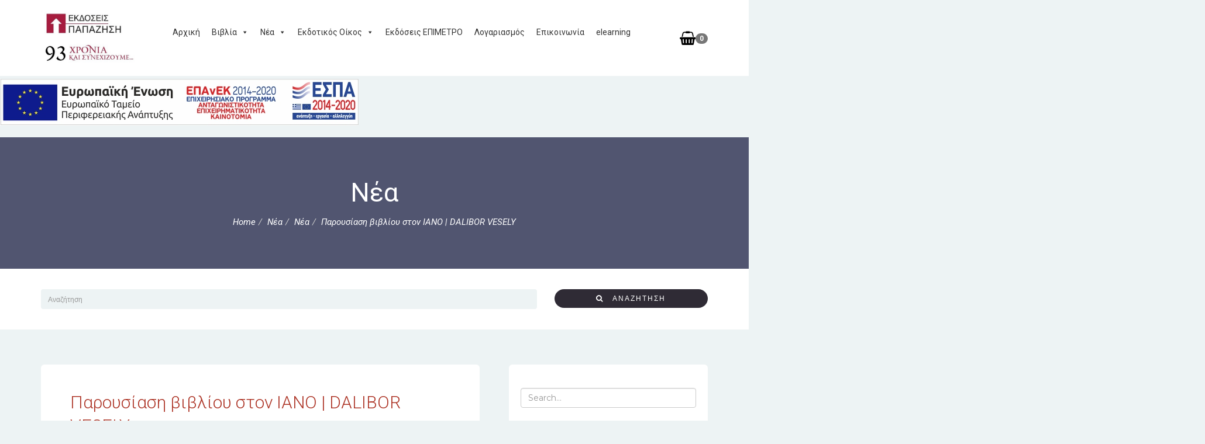

--- FILE ---
content_type: text/html; charset=UTF-8
request_url: https://papazissi.gr/nea/parousiasi-vivliou-ston-iano-dalibor-vesely/
body_size: 66242
content:
<!DOCTYPE html>
<html dir="ltr" lang="el"
	prefix="og: https://ogp.me/ns#" >

<head>
					<script>document.documentElement.className = document.documentElement.className + ' yes-js js_active js'</script>
				<meta charset="UTF-8">
	<meta name="viewport" content="width=device-width, initial-scale=1">
	<title>Παρουσίαση βιβλίου στον IANO | DALIBOR VESELY - Εκδόσεις Παπαζήση</title>

		<!-- All in One SEO 4.2.3.1 -->
		<meta name="description" content="την Τετάρτη 5 Φεβρουαρίου 2020 και ώρα 18:00" />
		<meta name="robots" content="max-image-preview:large" />
		<link rel="canonical" href="https://papazissi.gr/nea/parousiasi-vivliou-ston-iano-dalibor-vesely/" />
		<meta name="generator" content="All in One SEO (AIOSEO) 4.2.3.1 " />
		<meta property="og:locale" content="el_GR" />
		<meta property="og:site_name" content="Εκδόσεις Παπαζήση - Απο το 1929" />
		<meta property="og:type" content="article" />
		<meta property="og:title" content="Παρουσίαση βιβλίου στον IANO | DALIBOR VESELY - Εκδόσεις Παπαζήση" />
		<meta property="og:description" content="την Τετάρτη 5 Φεβρουαρίου 2020 και ώρα 18:00" />
		<meta property="og:url" content="https://papazissi.gr/nea/parousiasi-vivliou-ston-iano-dalibor-vesely/" />
		<meta property="article:published_time" content="2020-01-31T19:27:13+00:00" />
		<meta property="article:modified_time" content="2020-02-02T10:20:13+00:00" />
		<meta name="twitter:card" content="summary_large_image" />
		<meta name="twitter:title" content="Παρουσίαση βιβλίου στον IANO | DALIBOR VESELY - Εκδόσεις Παπαζήση" />
		<meta name="twitter:description" content="την Τετάρτη 5 Φεβρουαρίου 2020 και ώρα 18:00" />
		<script type="application/ld+json" class="aioseo-schema">
			{"@context":"https:\/\/schema.org","@graph":[{"@type":"WebSite","@id":"https:\/\/papazissi.gr\/#website","url":"https:\/\/papazissi.gr\/","name":"\u0395\u03ba\u03b4\u03cc\u03c3\u03b5\u03b9\u03c2 \u03a0\u03b1\u03c0\u03b1\u03b6\u03ae\u03c3\u03b7","description":"\u0391\u03c0\u03bf \u03c4\u03bf 1929","inLanguage":"el","publisher":{"@id":"https:\/\/papazissi.gr\/#organization"}},{"@type":"Organization","@id":"https:\/\/papazissi.gr\/#organization","name":"\u0395\u03ba\u03b4\u03cc\u03c3\u03b5\u03b9\u03c2 \u03a0\u03b1\u03c0\u03b1\u03b6\u03ae\u03c3\u03b7","url":"https:\/\/papazissi.gr\/"},{"@type":"BreadcrumbList","@id":"https:\/\/papazissi.gr\/nea\/parousiasi-vivliou-ston-iano-dalibor-vesely\/#breadcrumblist","itemListElement":[{"@type":"ListItem","@id":"https:\/\/papazissi.gr\/#listItem","position":1,"item":{"@type":"WebPage","@id":"https:\/\/papazissi.gr\/","name":"Home","description":"[toko_wc_products numbers=\"12\" columns=\"4\" show=\"all\"","url":"https:\/\/papazissi.gr\/"},"nextItem":"https:\/\/papazissi.gr\/nea\/#listItem"},{"@type":"ListItem","@id":"https:\/\/papazissi.gr\/nea\/#listItem","position":2,"item":{"@type":"WebPage","@id":"https:\/\/papazissi.gr\/nea\/","name":"\u039d\u03ad\u03b1","description":"\u03c4\u03b7\u03bd \u03a4\u03b5\u03c4\u03ac\u03c1\u03c4\u03b7 5 \u03a6\u03b5\u03b2\u03c1\u03bf\u03c5\u03b1\u03c1\u03af\u03bf\u03c5 2020 \u03ba\u03b1\u03b9 \u03ce\u03c1\u03b1 18:00","url":"https:\/\/papazissi.gr\/nea\/"},"nextItem":"https:\/\/papazissi.gr\/nea\/parousiasi-vivliou-ston-iano-dalibor-vesely\/#listItem","previousItem":"https:\/\/papazissi.gr\/#listItem"},{"@type":"ListItem","@id":"https:\/\/papazissi.gr\/nea\/parousiasi-vivliou-ston-iano-dalibor-vesely\/#listItem","position":3,"item":{"@type":"WebPage","@id":"https:\/\/papazissi.gr\/nea\/parousiasi-vivliou-ston-iano-dalibor-vesely\/","name":"\u03a0\u03b1\u03c1\u03bf\u03c5\u03c3\u03af\u03b1\u03c3\u03b7 \u03b2\u03b9\u03b2\u03bb\u03af\u03bf\u03c5 \u03c3\u03c4\u03bf\u03bd IANO | DALIBOR VESELY","description":"\u03c4\u03b7\u03bd \u03a4\u03b5\u03c4\u03ac\u03c1\u03c4\u03b7 5 \u03a6\u03b5\u03b2\u03c1\u03bf\u03c5\u03b1\u03c1\u03af\u03bf\u03c5 2020 \u03ba\u03b1\u03b9 \u03ce\u03c1\u03b1 18:00","url":"https:\/\/papazissi.gr\/nea\/parousiasi-vivliou-ston-iano-dalibor-vesely\/"},"previousItem":"https:\/\/papazissi.gr\/nea\/#listItem"}]},{"@type":"Person","@id":"https:\/\/papazissi.gr\/author\/papazisis\/#author","url":"https:\/\/papazissi.gr\/author\/papazisis\/","name":"Papazisis","image":{"@type":"ImageObject","@id":"https:\/\/papazissi.gr\/nea\/parousiasi-vivliou-ston-iano-dalibor-vesely\/#authorImage","url":"https:\/\/secure.gravatar.com\/avatar\/2de3dad39567b9787595d8e231d7c342?s=96&d=mm&r=g","width":96,"height":96,"caption":"Papazisis"}},{"@type":"WebPage","@id":"https:\/\/papazissi.gr\/nea\/parousiasi-vivliou-ston-iano-dalibor-vesely\/#webpage","url":"https:\/\/papazissi.gr\/nea\/parousiasi-vivliou-ston-iano-dalibor-vesely\/","name":"\u03a0\u03b1\u03c1\u03bf\u03c5\u03c3\u03af\u03b1\u03c3\u03b7 \u03b2\u03b9\u03b2\u03bb\u03af\u03bf\u03c5 \u03c3\u03c4\u03bf\u03bd IANO | DALIBOR VESELY - \u0395\u03ba\u03b4\u03cc\u03c3\u03b5\u03b9\u03c2 \u03a0\u03b1\u03c0\u03b1\u03b6\u03ae\u03c3\u03b7","description":"\u03c4\u03b7\u03bd \u03a4\u03b5\u03c4\u03ac\u03c1\u03c4\u03b7 5 \u03a6\u03b5\u03b2\u03c1\u03bf\u03c5\u03b1\u03c1\u03af\u03bf\u03c5 2020 \u03ba\u03b1\u03b9 \u03ce\u03c1\u03b1 18:00","inLanguage":"el","isPartOf":{"@id":"https:\/\/papazissi.gr\/#website"},"breadcrumb":{"@id":"https:\/\/papazissi.gr\/nea\/parousiasi-vivliou-ston-iano-dalibor-vesely\/#breadcrumblist"},"author":"https:\/\/papazissi.gr\/author\/papazisis\/#author","creator":"https:\/\/papazissi.gr\/author\/papazisis\/#author","image":{"@type":"ImageObject","@id":"https:\/\/papazissi.gr\/#mainImage","url":"https:\/\/papazissi.gr\/wp-content\/uploads\/2020\/01\/Ganiatsas_fpro.jpg","width":888,"height":738},"primaryImageOfPage":{"@id":"https:\/\/papazissi.gr\/nea\/parousiasi-vivliou-ston-iano-dalibor-vesely\/#mainImage"},"datePublished":"2020-01-31T19:27:13+02:00","dateModified":"2020-02-02T10:20:13+02:00"},{"@type":"BlogPosting","@id":"https:\/\/papazissi.gr\/nea\/parousiasi-vivliou-ston-iano-dalibor-vesely\/#blogposting","name":"\u03a0\u03b1\u03c1\u03bf\u03c5\u03c3\u03af\u03b1\u03c3\u03b7 \u03b2\u03b9\u03b2\u03bb\u03af\u03bf\u03c5 \u03c3\u03c4\u03bf\u03bd IANO | DALIBOR VESELY - \u0395\u03ba\u03b4\u03cc\u03c3\u03b5\u03b9\u03c2 \u03a0\u03b1\u03c0\u03b1\u03b6\u03ae\u03c3\u03b7","description":"\u03c4\u03b7\u03bd \u03a4\u03b5\u03c4\u03ac\u03c1\u03c4\u03b7 5 \u03a6\u03b5\u03b2\u03c1\u03bf\u03c5\u03b1\u03c1\u03af\u03bf\u03c5 2020 \u03ba\u03b1\u03b9 \u03ce\u03c1\u03b1 18:00","inLanguage":"el","headline":"\u03a0\u03b1\u03c1\u03bf\u03c5\u03c3\u03af\u03b1\u03c3\u03b7 \u03b2\u03b9\u03b2\u03bb\u03af\u03bf\u03c5 \u03c3\u03c4\u03bf\u03bd IANO | DALIBOR VESELY","author":{"@id":"https:\/\/papazissi.gr\/author\/papazisis\/#author"},"publisher":{"@id":"https:\/\/papazissi.gr\/#organization"},"datePublished":"2020-01-31T19:27:13+02:00","dateModified":"2020-02-02T10:20:13+02:00","articleSection":"\u039d\u03ad\u03b1","mainEntityOfPage":{"@id":"https:\/\/papazissi.gr\/nea\/parousiasi-vivliou-ston-iano-dalibor-vesely\/#webpage"},"isPartOf":{"@id":"https:\/\/papazissi.gr\/nea\/parousiasi-vivliou-ston-iano-dalibor-vesely\/#webpage"},"image":{"@type":"ImageObject","@id":"https:\/\/papazissi.gr\/#articleImage","url":"https:\/\/papazissi.gr\/wp-content\/uploads\/2020\/01\/Ganiatsas_fpro.jpg","width":888,"height":738}}]}
		</script>
		<!-- All in One SEO -->

<link rel='dns-prefetch' href='//jsappcdn.hikeorders.com' />
<link rel='dns-prefetch' href='//fonts.googleapis.com' />
<link rel="alternate" type="application/rss+xml" title="Ροή RSS &raquo; Εκδόσεις Παπαζήση" href="https://papazissi.gr/feed/" />
<link rel="alternate" type="application/rss+xml" title="Ροή Σχολίων &raquo; Εκδόσεις Παπαζήση" href="https://papazissi.gr/comments/feed/" />
		<!-- This site uses the Google Analytics by MonsterInsights plugin v8.10.1 - Using Analytics tracking - https://www.monsterinsights.com/ -->
							<script
				src="//www.googletagmanager.com/gtag/js?id=UA-10607173-2"  data-cfasync="false" data-wpfc-render="false" type="text/javascript" async></script>
			<script data-cfasync="false" data-wpfc-render="false" type="text/javascript">
				var mi_version = '8.10.1';
				var mi_track_user = true;
				var mi_no_track_reason = '';
				
								var disableStrs = [
															'ga-disable-UA-10607173-2',
									];

				/* Function to detect opted out users */
				function __gtagTrackerIsOptedOut() {
					for (var index = 0; index < disableStrs.length; index++) {
						if (document.cookie.indexOf(disableStrs[index] + '=true') > -1) {
							return true;
						}
					}

					return false;
				}

				/* Disable tracking if the opt-out cookie exists. */
				if (__gtagTrackerIsOptedOut()) {
					for (var index = 0; index < disableStrs.length; index++) {
						window[disableStrs[index]] = true;
					}
				}

				/* Opt-out function */
				function __gtagTrackerOptout() {
					for (var index = 0; index < disableStrs.length; index++) {
						document.cookie = disableStrs[index] + '=true; expires=Thu, 31 Dec 2099 23:59:59 UTC; path=/';
						window[disableStrs[index]] = true;
					}
				}

				if ('undefined' === typeof gaOptout) {
					function gaOptout() {
						__gtagTrackerOptout();
					}
				}
								window.dataLayer = window.dataLayer || [];

				window.MonsterInsightsDualTracker = {
					helpers: {},
					trackers: {},
				};
				if (mi_track_user) {
					function __gtagDataLayer() {
						dataLayer.push(arguments);
					}

					function __gtagTracker(type, name, parameters) {
						if (!parameters) {
							parameters = {};
						}

						if (parameters.send_to) {
							__gtagDataLayer.apply(null, arguments);
							return;
						}

						if (type === 'event') {
							
														parameters.send_to = monsterinsights_frontend.ua;
							__gtagDataLayer(type, name, parameters);
													} else {
							__gtagDataLayer.apply(null, arguments);
						}
					}

					__gtagTracker('js', new Date());
					__gtagTracker('set', {
						'developer_id.dZGIzZG': true,
											});
															__gtagTracker('config', 'UA-10607173-2', {"forceSSL":"true"} );
										window.gtag = __gtagTracker;										(function () {
						/* https://developers.google.com/analytics/devguides/collection/analyticsjs/ */
						/* ga and __gaTracker compatibility shim. */
						var noopfn = function () {
							return null;
						};
						var newtracker = function () {
							return new Tracker();
						};
						var Tracker = function () {
							return null;
						};
						var p = Tracker.prototype;
						p.get = noopfn;
						p.set = noopfn;
						p.send = function () {
							var args = Array.prototype.slice.call(arguments);
							args.unshift('send');
							__gaTracker.apply(null, args);
						};
						var __gaTracker = function () {
							var len = arguments.length;
							if (len === 0) {
								return;
							}
							var f = arguments[len - 1];
							if (typeof f !== 'object' || f === null || typeof f.hitCallback !== 'function') {
								if ('send' === arguments[0]) {
									var hitConverted, hitObject = false, action;
									if ('event' === arguments[1]) {
										if ('undefined' !== typeof arguments[3]) {
											hitObject = {
												'eventAction': arguments[3],
												'eventCategory': arguments[2],
												'eventLabel': arguments[4],
												'value': arguments[5] ? arguments[5] : 1,
											}
										}
									}
									if ('pageview' === arguments[1]) {
										if ('undefined' !== typeof arguments[2]) {
											hitObject = {
												'eventAction': 'page_view',
												'page_path': arguments[2],
											}
										}
									}
									if (typeof arguments[2] === 'object') {
										hitObject = arguments[2];
									}
									if (typeof arguments[5] === 'object') {
										Object.assign(hitObject, arguments[5]);
									}
									if ('undefined' !== typeof arguments[1].hitType) {
										hitObject = arguments[1];
										if ('pageview' === hitObject.hitType) {
											hitObject.eventAction = 'page_view';
										}
									}
									if (hitObject) {
										action = 'timing' === arguments[1].hitType ? 'timing_complete' : hitObject.eventAction;
										hitConverted = mapArgs(hitObject);
										__gtagTracker('event', action, hitConverted);
									}
								}
								return;
							}

							function mapArgs(args) {
								var arg, hit = {};
								var gaMap = {
									'eventCategory': 'event_category',
									'eventAction': 'event_action',
									'eventLabel': 'event_label',
									'eventValue': 'event_value',
									'nonInteraction': 'non_interaction',
									'timingCategory': 'event_category',
									'timingVar': 'name',
									'timingValue': 'value',
									'timingLabel': 'event_label',
									'page': 'page_path',
									'location': 'page_location',
									'title': 'page_title',
								};
								for (arg in args) {
																		if (!(!args.hasOwnProperty(arg) || !gaMap.hasOwnProperty(arg))) {
										hit[gaMap[arg]] = args[arg];
									} else {
										hit[arg] = args[arg];
									}
								}
								return hit;
							}

							try {
								f.hitCallback();
							} catch (ex) {
							}
						};
						__gaTracker.create = newtracker;
						__gaTracker.getByName = newtracker;
						__gaTracker.getAll = function () {
							return [];
						};
						__gaTracker.remove = noopfn;
						__gaTracker.loaded = true;
						window['__gaTracker'] = __gaTracker;
					})();
									} else {
										console.log("");
					(function () {
						function __gtagTracker() {
							return null;
						}

						window['__gtagTracker'] = __gtagTracker;
						window['gtag'] = __gtagTracker;
					})();
									}
			</script>
				<!-- / Google Analytics by MonsterInsights -->
		<link rel='stylesheet' id='purethemes-shortcodes-css' href='https://papazissi.gr/wp-content/plugins/purethemes-shortcodes/css/shortcodes.css?ver=6.6.4' type='text/css' media='all' />
<link rel='stylesheet' id='wp-block-library-css' href='https://papazissi.gr/wp-includes/css/dist/block-library/style.min.css?ver=6.6.4' type='text/css' media='all' />
<link rel='stylesheet' id='a-z-listing-block-css' href='https://papazissi.gr/wp-content/plugins/a-z-listing/css/a-z-listing-default.css?ver=4.3.1' type='text/css' media='all' />
<link rel='stylesheet' id='jquery-selectBox-css' href='https://papazissi.gr/wp-content/plugins/yith-woocommerce-wishlist/assets/css/jquery.selectBox.css?ver=1.2.0' type='text/css' media='all' />
<link rel='stylesheet' id='yith-wcwl-font-awesome-css' href='https://papazissi.gr/wp-content/plugins/yith-woocommerce-wishlist/assets/css/font-awesome.css?ver=4.7.0' type='text/css' media='all' />
<link rel='stylesheet' id='woocommerce_prettyPhoto_css-css' href='//papazissi.gr/wp-content/plugins/woocommerce/assets/css/prettyPhoto.css?ver=3.1.6' type='text/css' media='all' />
<link rel='stylesheet' id='yith-wcwl-main-css' href='https://papazissi.gr/wp-content/plugins/yith-woocommerce-wishlist/assets/css/style.css?ver=3.11.0' type='text/css' media='all' />
<style id='classic-theme-styles-inline-css' type='text/css'>
/*! This file is auto-generated */
.wp-block-button__link{color:#fff;background-color:#32373c;border-radius:9999px;box-shadow:none;text-decoration:none;padding:calc(.667em + 2px) calc(1.333em + 2px);font-size:1.125em}.wp-block-file__button{background:#32373c;color:#fff;text-decoration:none}
</style>
<style id='global-styles-inline-css' type='text/css'>
:root{--wp--preset--aspect-ratio--square: 1;--wp--preset--aspect-ratio--4-3: 4/3;--wp--preset--aspect-ratio--3-4: 3/4;--wp--preset--aspect-ratio--3-2: 3/2;--wp--preset--aspect-ratio--2-3: 2/3;--wp--preset--aspect-ratio--16-9: 16/9;--wp--preset--aspect-ratio--9-16: 9/16;--wp--preset--color--black: #000000;--wp--preset--color--cyan-bluish-gray: #abb8c3;--wp--preset--color--white: #ffffff;--wp--preset--color--pale-pink: #f78da7;--wp--preset--color--vivid-red: #cf2e2e;--wp--preset--color--luminous-vivid-orange: #ff6900;--wp--preset--color--luminous-vivid-amber: #fcb900;--wp--preset--color--light-green-cyan: #7bdcb5;--wp--preset--color--vivid-green-cyan: #00d084;--wp--preset--color--pale-cyan-blue: #8ed1fc;--wp--preset--color--vivid-cyan-blue: #0693e3;--wp--preset--color--vivid-purple: #9b51e0;--wp--preset--gradient--vivid-cyan-blue-to-vivid-purple: linear-gradient(135deg,rgba(6,147,227,1) 0%,rgb(155,81,224) 100%);--wp--preset--gradient--light-green-cyan-to-vivid-green-cyan: linear-gradient(135deg,rgb(122,220,180) 0%,rgb(0,208,130) 100%);--wp--preset--gradient--luminous-vivid-amber-to-luminous-vivid-orange: linear-gradient(135deg,rgba(252,185,0,1) 0%,rgba(255,105,0,1) 100%);--wp--preset--gradient--luminous-vivid-orange-to-vivid-red: linear-gradient(135deg,rgba(255,105,0,1) 0%,rgb(207,46,46) 100%);--wp--preset--gradient--very-light-gray-to-cyan-bluish-gray: linear-gradient(135deg,rgb(238,238,238) 0%,rgb(169,184,195) 100%);--wp--preset--gradient--cool-to-warm-spectrum: linear-gradient(135deg,rgb(74,234,220) 0%,rgb(151,120,209) 20%,rgb(207,42,186) 40%,rgb(238,44,130) 60%,rgb(251,105,98) 80%,rgb(254,248,76) 100%);--wp--preset--gradient--blush-light-purple: linear-gradient(135deg,rgb(255,206,236) 0%,rgb(152,150,240) 100%);--wp--preset--gradient--blush-bordeaux: linear-gradient(135deg,rgb(254,205,165) 0%,rgb(254,45,45) 50%,rgb(107,0,62) 100%);--wp--preset--gradient--luminous-dusk: linear-gradient(135deg,rgb(255,203,112) 0%,rgb(199,81,192) 50%,rgb(65,88,208) 100%);--wp--preset--gradient--pale-ocean: linear-gradient(135deg,rgb(255,245,203) 0%,rgb(182,227,212) 50%,rgb(51,167,181) 100%);--wp--preset--gradient--electric-grass: linear-gradient(135deg,rgb(202,248,128) 0%,rgb(113,206,126) 100%);--wp--preset--gradient--midnight: linear-gradient(135deg,rgb(2,3,129) 0%,rgb(40,116,252) 100%);--wp--preset--font-size--small: 13px;--wp--preset--font-size--medium: 20px;--wp--preset--font-size--large: 36px;--wp--preset--font-size--x-large: 42px;--wp--preset--font-family--inter: "Inter", sans-serif;--wp--preset--font-family--cardo: Cardo;--wp--preset--spacing--20: 0.44rem;--wp--preset--spacing--30: 0.67rem;--wp--preset--spacing--40: 1rem;--wp--preset--spacing--50: 1.5rem;--wp--preset--spacing--60: 2.25rem;--wp--preset--spacing--70: 3.38rem;--wp--preset--spacing--80: 5.06rem;--wp--preset--shadow--natural: 6px 6px 9px rgba(0, 0, 0, 0.2);--wp--preset--shadow--deep: 12px 12px 50px rgba(0, 0, 0, 0.4);--wp--preset--shadow--sharp: 6px 6px 0px rgba(0, 0, 0, 0.2);--wp--preset--shadow--outlined: 6px 6px 0px -3px rgba(255, 255, 255, 1), 6px 6px rgba(0, 0, 0, 1);--wp--preset--shadow--crisp: 6px 6px 0px rgba(0, 0, 0, 1);}:where(.is-layout-flex){gap: 0.5em;}:where(.is-layout-grid){gap: 0.5em;}body .is-layout-flex{display: flex;}.is-layout-flex{flex-wrap: wrap;align-items: center;}.is-layout-flex > :is(*, div){margin: 0;}body .is-layout-grid{display: grid;}.is-layout-grid > :is(*, div){margin: 0;}:where(.wp-block-columns.is-layout-flex){gap: 2em;}:where(.wp-block-columns.is-layout-grid){gap: 2em;}:where(.wp-block-post-template.is-layout-flex){gap: 1.25em;}:where(.wp-block-post-template.is-layout-grid){gap: 1.25em;}.has-black-color{color: var(--wp--preset--color--black) !important;}.has-cyan-bluish-gray-color{color: var(--wp--preset--color--cyan-bluish-gray) !important;}.has-white-color{color: var(--wp--preset--color--white) !important;}.has-pale-pink-color{color: var(--wp--preset--color--pale-pink) !important;}.has-vivid-red-color{color: var(--wp--preset--color--vivid-red) !important;}.has-luminous-vivid-orange-color{color: var(--wp--preset--color--luminous-vivid-orange) !important;}.has-luminous-vivid-amber-color{color: var(--wp--preset--color--luminous-vivid-amber) !important;}.has-light-green-cyan-color{color: var(--wp--preset--color--light-green-cyan) !important;}.has-vivid-green-cyan-color{color: var(--wp--preset--color--vivid-green-cyan) !important;}.has-pale-cyan-blue-color{color: var(--wp--preset--color--pale-cyan-blue) !important;}.has-vivid-cyan-blue-color{color: var(--wp--preset--color--vivid-cyan-blue) !important;}.has-vivid-purple-color{color: var(--wp--preset--color--vivid-purple) !important;}.has-black-background-color{background-color: var(--wp--preset--color--black) !important;}.has-cyan-bluish-gray-background-color{background-color: var(--wp--preset--color--cyan-bluish-gray) !important;}.has-white-background-color{background-color: var(--wp--preset--color--white) !important;}.has-pale-pink-background-color{background-color: var(--wp--preset--color--pale-pink) !important;}.has-vivid-red-background-color{background-color: var(--wp--preset--color--vivid-red) !important;}.has-luminous-vivid-orange-background-color{background-color: var(--wp--preset--color--luminous-vivid-orange) !important;}.has-luminous-vivid-amber-background-color{background-color: var(--wp--preset--color--luminous-vivid-amber) !important;}.has-light-green-cyan-background-color{background-color: var(--wp--preset--color--light-green-cyan) !important;}.has-vivid-green-cyan-background-color{background-color: var(--wp--preset--color--vivid-green-cyan) !important;}.has-pale-cyan-blue-background-color{background-color: var(--wp--preset--color--pale-cyan-blue) !important;}.has-vivid-cyan-blue-background-color{background-color: var(--wp--preset--color--vivid-cyan-blue) !important;}.has-vivid-purple-background-color{background-color: var(--wp--preset--color--vivid-purple) !important;}.has-black-border-color{border-color: var(--wp--preset--color--black) !important;}.has-cyan-bluish-gray-border-color{border-color: var(--wp--preset--color--cyan-bluish-gray) !important;}.has-white-border-color{border-color: var(--wp--preset--color--white) !important;}.has-pale-pink-border-color{border-color: var(--wp--preset--color--pale-pink) !important;}.has-vivid-red-border-color{border-color: var(--wp--preset--color--vivid-red) !important;}.has-luminous-vivid-orange-border-color{border-color: var(--wp--preset--color--luminous-vivid-orange) !important;}.has-luminous-vivid-amber-border-color{border-color: var(--wp--preset--color--luminous-vivid-amber) !important;}.has-light-green-cyan-border-color{border-color: var(--wp--preset--color--light-green-cyan) !important;}.has-vivid-green-cyan-border-color{border-color: var(--wp--preset--color--vivid-green-cyan) !important;}.has-pale-cyan-blue-border-color{border-color: var(--wp--preset--color--pale-cyan-blue) !important;}.has-vivid-cyan-blue-border-color{border-color: var(--wp--preset--color--vivid-cyan-blue) !important;}.has-vivid-purple-border-color{border-color: var(--wp--preset--color--vivid-purple) !important;}.has-vivid-cyan-blue-to-vivid-purple-gradient-background{background: var(--wp--preset--gradient--vivid-cyan-blue-to-vivid-purple) !important;}.has-light-green-cyan-to-vivid-green-cyan-gradient-background{background: var(--wp--preset--gradient--light-green-cyan-to-vivid-green-cyan) !important;}.has-luminous-vivid-amber-to-luminous-vivid-orange-gradient-background{background: var(--wp--preset--gradient--luminous-vivid-amber-to-luminous-vivid-orange) !important;}.has-luminous-vivid-orange-to-vivid-red-gradient-background{background: var(--wp--preset--gradient--luminous-vivid-orange-to-vivid-red) !important;}.has-very-light-gray-to-cyan-bluish-gray-gradient-background{background: var(--wp--preset--gradient--very-light-gray-to-cyan-bluish-gray) !important;}.has-cool-to-warm-spectrum-gradient-background{background: var(--wp--preset--gradient--cool-to-warm-spectrum) !important;}.has-blush-light-purple-gradient-background{background: var(--wp--preset--gradient--blush-light-purple) !important;}.has-blush-bordeaux-gradient-background{background: var(--wp--preset--gradient--blush-bordeaux) !important;}.has-luminous-dusk-gradient-background{background: var(--wp--preset--gradient--luminous-dusk) !important;}.has-pale-ocean-gradient-background{background: var(--wp--preset--gradient--pale-ocean) !important;}.has-electric-grass-gradient-background{background: var(--wp--preset--gradient--electric-grass) !important;}.has-midnight-gradient-background{background: var(--wp--preset--gradient--midnight) !important;}.has-small-font-size{font-size: var(--wp--preset--font-size--small) !important;}.has-medium-font-size{font-size: var(--wp--preset--font-size--medium) !important;}.has-large-font-size{font-size: var(--wp--preset--font-size--large) !important;}.has-x-large-font-size{font-size: var(--wp--preset--font-size--x-large) !important;}
:where(.wp-block-post-template.is-layout-flex){gap: 1.25em;}:where(.wp-block-post-template.is-layout-grid){gap: 1.25em;}
:where(.wp-block-columns.is-layout-flex){gap: 2em;}:where(.wp-block-columns.is-layout-grid){gap: 2em;}
:root :where(.wp-block-pullquote){font-size: 1.5em;line-height: 1.6;}
</style>
<link rel='stylesheet' id='rs-plugin-settings-css' href='https://papazissi.gr/wp-content/plugins/revslider/public/assets/css/settings.css?ver=5.4.7.1' type='text/css' media='all' />
<style id='rs-plugin-settings-inline-css' type='text/css'>
.tp-caption a{color:#ff7302;text-shadow:none;-webkit-transition:all 0.2s ease-out;-moz-transition:all 0.2s ease-out;-o-transition:all 0.2s ease-out;-ms-transition:all 0.2s ease-out}.tp-caption a:hover{color:#ffa902}
</style>
<link rel='stylesheet' id='woocommerce-layout-css' href='https://papazissi.gr/wp-content/plugins/woocommerce/assets/css/woocommerce-layout.css?ver=9.3.3' type='text/css' media='all' />
<link rel='stylesheet' id='woocommerce-smallscreen-css' href='https://papazissi.gr/wp-content/plugins/woocommerce/assets/css/woocommerce-smallscreen.css?ver=9.3.3' type='text/css' media='only screen and (max-width: 768px)' />
<link rel='stylesheet' id='woocommerce-general-css' href='https://papazissi.gr/wp-content/plugins/woocommerce/assets/css/woocommerce.css?ver=9.3.3' type='text/css' media='all' />
<style id='woocommerce-inline-inline-css' type='text/css'>
.woocommerce form .form-row .required { visibility: visible; }
</style>
<link rel='stylesheet' id='wp-pagenavi-css' href='https://papazissi.gr/wp-content/plugins/wp-pagenavi/pagenavi-css.css?ver=2.70' type='text/css' media='all' />
<link rel='stylesheet' id='hfe-style-css' href='https://papazissi.gr/wp-content/plugins/header-footer-elementor/assets/css/header-footer-elementor.css?ver=1.6.12' type='text/css' media='all' />
<link rel='stylesheet' id='elementor-icons-css' href='https://papazissi.gr/wp-content/plugins/elementor/assets/lib/eicons/css/elementor-icons.min.css?ver=5.16.0' type='text/css' media='all' />
<link rel='stylesheet' id='elementor-frontend-css' href='https://papazissi.gr/wp-content/plugins/elementor/assets/css/frontend-lite.min.css?ver=3.7.8' type='text/css' media='all' />
<link rel='stylesheet' id='elementor-post-12299-css' href='https://papazissi.gr/wp-content/uploads/elementor/css/post-12299.css?ver=1665616461' type='text/css' media='all' />
<link rel='stylesheet' id='elementor-global-css' href='https://papazissi.gr/wp-content/uploads/elementor/css/global.css?ver=1665616476' type='text/css' media='all' />
<link rel='stylesheet' id='megamenu-css' href='https://papazissi.gr/wp-content/uploads/maxmegamenu/style.css?ver=1fab93' type='text/css' media='all' />
<link rel='stylesheet' id='dashicons-css' href='https://papazissi.gr/wp-includes/css/dashicons.min.css?ver=6.6.4' type='text/css' media='all' />
<style id='dashicons-inline-css' type='text/css'>
[data-font="Dashicons"]:before {font-family: 'Dashicons' !important;content: attr(data-icon) !important;speak: none !important;font-weight: normal !important;font-variant: normal !important;text-transform: none !important;line-height: 1 !important;font-style: normal !important;-webkit-font-smoothing: antialiased !important;-moz-osx-font-smoothing: grayscale !important;}
</style>
<link rel='stylesheet' id='bootstrap-css' href='https://papazissi.gr/wp-content/themes/bookie-wp/vendor/bootstrap/css/bootstrap.min.css?ver=3.3.5' type='text/css' media='all' />
<link rel='stylesheet' id='smartmenu-css' href='https://papazissi.gr/wp-content/themes/bookie-wp/vendor/smartmenu/jquery.smartmenus.bootstrap.css?ver=1.0.0' type='text/css' media='all' />
<link rel='stylesheet' id='fontawesome-css' href='https://papazissi.gr/wp-content/themes/bookie-wp/vendor/fontawesome/css/font-awesome.min.css?ver=4.7.0' type='text/css' media='all' />
<link rel='stylesheet' id='googlefonts-css' href='https://fonts.googleapis.com/css?family=Roboto%3A400%2C700%7CMontserrat%3A400%2C700%7CPT+Serif%3A400%2C700&#038;ver=6.6.4' type='text/css' media='all' />
<link rel='stylesheet' id='a-z-listing-css' href='https://papazissi.gr/wp-content/plugins/a-z-listing/css/a-z-listing-default.css?ver=4.3.1' type='text/css' media='all' />
<link rel='stylesheet' id='search-products-pro-css-css' href='https://papazissi.gr/wp-content/plugins/search-products-pro/assets/css/styles.css?ver=2.0.0' type='text/css' media='all' />
<link rel='stylesheet' id='toko-style-theme-css' href='https://papazissi.gr/wp-content/themes/bookie-wp/style-theme.css?ver=1.5.6' type='text/css' media='all' />
<link rel='stylesheet' id='toko-style-woocommerce-css' href='https://papazissi.gr/wp-content/themes/bookie-wp/style-woocommerce.css?ver=1.5.6' type='text/css' media='all' />
<link rel='stylesheet' id='toko-style-shortcodes-css' href='https://papazissi.gr/wp-content/themes/bookie-wp/style-shortcodes.css?ver=1.5.6' type='text/css' media='all' />
<link rel='stylesheet' id='wp-add-custom-css-css' href='https://papazissi.gr?display_custom_css=css&#038;ver=6.6.4' type='text/css' media='all' />
<link rel='stylesheet' id='google-fonts-1-css' href='https://fonts.googleapis.com/css?family=Roboto%3A100%2C100italic%2C200%2C200italic%2C300%2C300italic%2C400%2C400italic%2C500%2C500italic%2C600%2C600italic%2C700%2C700italic%2C800%2C800italic%2C900%2C900italic%7CRoboto+Slab%3A100%2C100italic%2C200%2C200italic%2C300%2C300italic%2C400%2C400italic%2C500%2C500italic%2C600%2C600italic%2C700%2C700italic%2C800%2C800italic%2C900%2C900italic&#038;display=auto&#038;subset=greek&#038;ver=6.6.4' type='text/css' media='all' />
<script type="text/javascript" src="https://papazissi.gr/wp-includes/js/jquery/jquery.min.js?ver=3.7.1" id="jquery-core-js"></script>
<script type="text/javascript" src="https://papazissi.gr/wp-includes/js/jquery/jquery-migrate.min.js?ver=3.4.1" id="jquery-migrate-js"></script>
<script type="text/javascript" src="https://papazissi.gr/wp-content/plugins/google-analytics-for-wordpress/assets/js/frontend-gtag.min.js?ver=8.10.1" id="monsterinsights-frontend-script-js"></script>
<script data-cfasync="false" data-wpfc-render="false" type="text/javascript" id='monsterinsights-frontend-script-js-extra'>/* <![CDATA[ */
var monsterinsights_frontend = {"js_events_tracking":"true","download_extensions":"doc,pdf,ppt,zip,xls,docx,pptx,xlsx","inbound_paths":"[]","home_url":"https:\/\/papazissi.gr","hash_tracking":"false","ua":"UA-10607173-2","v4_id":""};/* ]]> */
</script>
<script type="text/javascript" async="async" src="https://jsappcdn.hikeorders.com/main/assets/js/hko-accessibility.min.js?orgId=A1MmB2AxP7Ov" id="a11y-enabler-js"></script>
<script type="text/javascript" src="https://papazissi.gr/wp-content/plugins/revslider/public/assets/js/jquery.themepunch.tools.min.js?ver=5.4.7.1" id="tp-tools-js"></script>
<script type="text/javascript" src="https://papazissi.gr/wp-content/plugins/revslider/public/assets/js/jquery.themepunch.revolution.min.js?ver=5.4.7.1" id="revmin-js"></script>
<script type="text/javascript" src="https://papazissi.gr/wp-content/plugins/woocommerce/assets/js/jquery-blockui/jquery.blockUI.min.js?ver=2.7.0-wc.9.3.3" id="jquery-blockui-js" data-wp-strategy="defer"></script>
<script type="text/javascript" src="https://papazissi.gr/wp-content/plugins/woocommerce/assets/js/js-cookie/js.cookie.min.js?ver=2.1.4-wc.9.3.3" id="js-cookie-js" data-wp-strategy="defer"></script>
<script type="text/javascript" id="woocommerce-js-extra">
/* <![CDATA[ */
var woocommerce_params = {"ajax_url":"\/wp-admin\/admin-ajax.php","wc_ajax_url":"\/?wc-ajax=%%endpoint%%"};
/* ]]> */
</script>
<script type="text/javascript" src="https://papazissi.gr/wp-content/plugins/woocommerce/assets/js/frontend/woocommerce.min.js?ver=9.3.3" id="woocommerce-js" data-wp-strategy="defer"></script>
<script type="text/javascript" id="wc-country-select-js-extra">
/* <![CDATA[ */
var wc_country_select_params = {"countries":"{\"AF\":[],\"AL\":{\"AL-01\":\"\\u039c\\u03c0\\u03b5\\u03c1\\u03ac\\u03c4\",\"AL-09\":\"Dib\\u00ebr\",\"AL-02\":\"Durr\\u00ebs\",\"AL-03\":\"\\u0395\\u03bb\\u03bc\\u03c0\\u03b1\\u03c3\\u03ac\\u03bd\",\"AL-04\":\"Fier\",\"AL-05\":\"Gjirokast\\u00ebr\",\"AL-06\":\"Kor\\u00e7\\u00eb\",\"AL-07\":\"Kuk\\u00ebs\",\"AL-08\":\"Lezh\\u00eb\",\"AL-10\":\"Shkod\\u00ebr\",\"AL-11\":\"Tirana\",\"AL-12\":\"Vlor\\u00eb\"},\"AO\":{\"BGO\":\"Bengo\",\"BLU\":\"Benguela\",\"BIE\":\"Bi\\u00e9\",\"CAB\":\"Cabinda\",\"CNN\":\"Cunene\",\"HUA\":\"Huambo\",\"HUI\":\"\\u03a7\\u03bf\\u03cd\\u03bc\\u03bb\\u03b1\",\"CCU\":\"Kuando Kubango\",\"CNO\":\"Kwanza-Norte\",\"CUS\":\"Kwanza-Sul\",\"LUA\":\"Luanda\",\"LNO\":\"Lunda-Norte\",\"LSU\":\"Lunda-Sul\",\"MAL\":\"Malanje\",\"MOX\":\"Moxico\",\"NAM\":\"\\u039d\\u03b1\\u03bc\\u03af\\u03bc\\u03c0\",\"UIG\":\"\\u039f\\u03cd\\u03b9\\u03b3\\u03ba\\u03b5\",\"ZAI\":\"\\u0396\\u03b1\\u0390\\u03c1\"},\"AR\":{\"C\":\"Ciudad Aut\\u00f3noma de Buenos Aires\",\"B\":\"Buenos Aires\",\"K\":\"Catamarca\",\"H\":\"Chaco\",\"U\":\"Chubut\",\"X\":\"C\\u00f3rdoba\",\"W\":\"Corrientes\",\"E\":\"Entre R\\u00edos\",\"P\":\"Formosa\",\"Y\":\"Jujuy\",\"L\":\"La Pampa\",\"F\":\"La Rioja\",\"M\":\"Mendoza\",\"N\":\"Misiones\",\"Q\":\"Neuqu\\u00e9n\",\"R\":\"R\\u00edo Negro\",\"A\":\"Salta\",\"J\":\"San Juan\",\"D\":\"San Luis\",\"Z\":\"Santa Cruz\",\"S\":\"Santa Fe\",\"G\":\"Santiago del Estero\",\"V\":\"Tierra del Fuego\",\"T\":\"Tucum\\u00e1n\"},\"AT\":[],\"AU\":{\"ACT\":\"Australian Capital Territory\",\"NSW\":\"New South Wales\",\"NT\":\"Northern Territory\",\"QLD\":\"Queensland\",\"SA\":\"South Australia\",\"TAS\":\"Tasmania\",\"VIC\":\"Victoria\",\"WA\":\"Western Australia\"},\"AX\":[],\"BD\":{\"BD-05\":\"Bagerhat\",\"BD-01\":\"Bandarban\",\"BD-02\":\"Barguna\",\"BD-06\":\"Barishal\",\"BD-07\":\"Bhola\",\"BD-03\":\"Bogura\",\"BD-04\":\"Brahmanbaria\",\"BD-09\":\"Chandpur\",\"BD-10\":\"Chattogram\",\"BD-12\":\"Chuadanga\",\"BD-11\":\"Cox's Bazar\",\"BD-08\":\"Cumilla\",\"BD-13\":\"Dhaka\",\"BD-14\":\"Dinajpur\",\"BD-15\":\"Faridpur \",\"BD-16\":\"Feni\",\"BD-19\":\"Gaibandha\",\"BD-18\":\"Gazipur\",\"BD-17\":\"Gopalganj\",\"BD-20\":\"Habiganj\",\"BD-21\":\"Jamalpur\",\"BD-22\":\"Jashore\",\"BD-25\":\"Jhalokati\",\"BD-23\":\"Jhenaidah\",\"BD-24\":\"Joypurhat\",\"BD-29\":\"Khagrachhari\",\"BD-27\":\"Khulna\",\"BD-26\":\"Kishoreganj\",\"BD-28\":\"Kurigram\",\"BD-30\":\"Kushtia\",\"BD-31\":\"Lakshmipur\",\"BD-32\":\"Lalmonirhat\",\"BD-36\":\"Madaripur\",\"BD-37\":\"Magura\",\"BD-33\":\"Manikganj \",\"BD-39\":\"Meherpur\",\"BD-38\":\"Moulvibazar\",\"BD-35\":\"Munshiganj\",\"BD-34\":\"Mymensingh\",\"BD-48\":\"Naogaon\",\"BD-43\":\"Narail\",\"BD-40\":\"Narayanganj\",\"BD-42\":\"Narsingdi\",\"BD-44\":\"Natore\",\"BD-45\":\"Nawabganj\",\"BD-41\":\"Netrakona\",\"BD-46\":\"Nilphamari\",\"BD-47\":\"Noakhali\",\"BD-49\":\"Pabna\",\"BD-52\":\"Panchagarh\",\"BD-51\":\"Patuakhali\",\"BD-50\":\"Pirojpur\",\"BD-53\":\"Rajbari\",\"BD-54\":\"Rajshahi\",\"BD-56\":\"Rangamati\",\"BD-55\":\"Rangpur\",\"BD-58\":\"Satkhira\",\"BD-62\":\"Shariatpur\",\"BD-57\":\"Sherpur\",\"BD-59\":\"Sirajganj\",\"BD-61\":\"Sunamganj\",\"BD-60\":\"Sylhet\",\"BD-63\":\"Tangail\",\"BD-64\":\"Thakurgaon\"},\"BE\":[],\"BG\":{\"BG-01\":\"Blagoevgrad\",\"BG-02\":\"Burgas\",\"BG-08\":\"Dobrich\",\"BG-07\":\"Gabrovo\",\"BG-26\":\"Haskovo\",\"BG-09\":\"Kardzhali\",\"BG-10\":\"Kyustendil\",\"BG-11\":\"Lovech\",\"BG-12\":\"Montana\",\"BG-13\":\"Pazardzhik\",\"BG-14\":\"Pernik\",\"BG-15\":\"Pleven\",\"BG-16\":\"Plovdiv\",\"BG-17\":\"Razgrad\",\"BG-18\":\"Ruse\",\"BG-27\":\"Shumen\",\"BG-19\":\"Silistra\",\"BG-20\":\"Sliven\",\"BG-21\":\"Smolyan\",\"BG-23\":\"Sofia District\",\"BG-22\":\"\\u03a3\\u03cc\\u03c6\\u03b9\\u03b1\",\"BG-24\":\"Stara Zagora\",\"BG-25\":\"Targovishte\",\"BG-03\":\"\\u0392\\u03ac\\u03c1\\u03bd\\u03b1\",\"BG-04\":\"Veliko Tarnovo\",\"BG-05\":\"Vidin\",\"BG-06\":\"Vratsa\",\"BG-28\":\"Yambol\"},\"BH\":[],\"BI\":[],\"BJ\":{\"AL\":\"Alibori\",\"AK\":\"Atakora\",\"AQ\":\"Atlantique\",\"BO\":\"Borgou\",\"CO\":\"Collines\",\"KO\":\"Kouffo\",\"DO\":\"Donga\",\"LI\":\"Littoral\",\"MO\":\"Mono\",\"OU\":\"Ou\\u00e9m\\u00e9\",\"PL\":\"Plateau\",\"ZO\":\"Zou\"},\"BO\":{\"BO-B\":\"Beni\",\"BO-H\":\"Chuquisaca\",\"BO-C\":\"Cochabamba\",\"BO-L\":\"La Paz\",\"BO-O\":\"Oruro\",\"BO-N\":\"Pando\",\"BO-P\":\"Potos\\u00ed\",\"BO-S\":\"Santa Cruz\",\"BO-T\":\"Tarija\"},\"BR\":{\"AC\":\"Acre\",\"AL\":\"Alagoas\",\"AP\":\"Amap\\u00e1\",\"AM\":\"Amazonas\",\"BA\":\"Bahia\",\"CE\":\"Cear\\u00e1\",\"DF\":\"Distrito Federal\",\"ES\":\"Esp\\u00edrito Santo\",\"GO\":\"Goi\\u00e1s\",\"MA\":\"Maranh\\u00e3o\",\"MT\":\"Mato Grosso\",\"MS\":\"Mato Grosso do Sul\",\"MG\":\"Minas Gerais\",\"PA\":\"Par\\u00e1\",\"PB\":\"Para\\u00edba\",\"PR\":\"Paran\\u00e1\",\"PE\":\"Pernambuco\",\"PI\":\"Piau\\u00ed\",\"RJ\":\"Rio de Janeiro\",\"RN\":\"Rio Grande do Norte\",\"RS\":\"Rio Grande do Sul\",\"RO\":\"Rond\\u00f4nia\",\"RR\":\"Roraima\",\"SC\":\"Santa Catarina\",\"SP\":\"S\\u00e3o Paulo\",\"SE\":\"Sergipe\",\"TO\":\"Tocantins\"},\"CA\":{\"AB\":\"Alberta\",\"BC\":\"British Columbia\",\"MB\":\"Manitoba\",\"NB\":\"New Brunswick\",\"NL\":\"Newfoundland and Labrador\",\"NT\":\"Northwest Territories\",\"NS\":\"Nova Scotia\",\"NU\":\"Nunavut\",\"ON\":\"Ontario\",\"PE\":\"Prince Edward Island\",\"QC\":\"Quebec\",\"SK\":\"Saskatchewan\",\"YT\":\"Yukon Territory\"},\"CH\":{\"AG\":\"\\u039a\\u03b1\\u03bd\\u03c4\\u03cc\\u03bd\\u03b9 \\u03c4\\u03bf\\u03c5 \\u0391\\u03b1\\u03c1\\u03b3\\u03ba\\u03ac\\u03bf\\u03c5\",\"AR\":\"\\u039a\\u03b1\\u03bd\\u03c4\\u03cc\\u03bd\\u03b9 \\u03c4\\u03bf\\u03c5 \\u0386\\u03c0\\u03b5\\u03bd\\u03b6\\u03b5\\u03bb \\u0391\\u03bf\\u03c5\\u03c3\\u03b5\\u03c1\\u03c7\\u03cc\\u03bd\\u03c4\\u03b5\\u03bd\",\"AI\":\"\\u039a\\u03b1\\u03bd\\u03c4\\u03cc\\u03bd\\u03b9 \\u03c4\\u03bf\\u03c5 \\u0386\\u03c0\\u03b5\\u03bd\\u03b6\\u03b5\\u03bb \\u0399\\u03bd\\u03b5\\u03c1\\u03c7\\u03cc\\u03bd\\u03c4\\u03b5\\u03bd\",\"BL\":\"\\u039a\\u03b1\\u03bd\\u03c4\\u03cc\\u03bd\\u03b9 \\u03c4\\u03b7\\u03c2 \\u039c\\u03c0\\u03ac\\u03b6\\u03b5\\u03bb-\\u039b\\u03ac\\u03bd\\u03c4\\u03c3\\u03b1\\u03c6\\u03c4\",\"BS\":\"\\u039a\\u03b1\\u03bd\\u03c4\\u03cc\\u03bd\\u03b9 \\u03c4\\u03b7\\u03c2 \\u039c\\u03c0\\u03ac\\u03b6\\u03b5\\u03bb-\\u03a3\\u03c4\\u03b1\\u03c4\",\"BE\":\"\\u0392\\u03ad\\u03c1\\u03bd\\u03b7\",\"FR\":\"\\u03a6\\u03c1\\u03b9\\u03bc\\u03c0\\u03bf\\u03cd\\u03c1\",\"GE\":\"\\u0393\\u03b5\\u03bd\\u03b5\\u03cd\\u03b7\",\"GL\":\"\\u0393\\u03ba\\u03bb\\u03ac\\u03c1\\u03bf\\u03c5\\u03c2\",\"GR\":\"Graub\\u00fcnden\",\"JU\":\"\\u03a4\\u03b6\\u03bf\\u03cd\\u03c1\\u03b1\",\"LU\":\"\\u039b\\u03bf\\u03c5\\u03ba\\u03ad\\u03c1\\u03bd\\u03b7\",\"NE\":\"Neuch\\u00e2tel\",\"NW\":\"Nidwalden\",\"OW\":\"Obwalden\",\"SH\":\"Schaffhausen\",\"SZ\":\"Schwyz\",\"SO\":\"Solothurn\",\"SG\":\"St. Gallen\",\"TG\":\"Thurgau\",\"TI\":\"Ticino\",\"UR\":\"Uri\",\"VS\":\"Valais\",\"VD\":\"Vaud\",\"ZG\":\"Zug\",\"ZH\":\"Z\\u00fcrich\"},\"CL\":{\"CL-AI\":\"Ais\\u00e9n del General Carlos Iba\\u00f1ez del Campo\",\"CL-AN\":\"Antofagasta\",\"CL-AP\":\"Arica y Parinacota\",\"CL-AR\":\"La Araucan\\u00eda\",\"CL-AT\":\"Atacama\",\"CL-BI\":\"Biob\\u00edo\",\"CL-CO\":\"Coquimbo\",\"CL-LI\":\"Libertador General Bernardo O'Higgins\",\"CL-LL\":\"Los Lagos\",\"CL-LR\":\"Los R\\u00edos\",\"CL-MA\":\"Magallanes\",\"CL-ML\":\"Maule\",\"CL-NB\":\"\\u00d1uble\",\"CL-RM\":\"Regi\\u00f3n Metropolitana de Santiago\",\"CL-TA\":\"Tarapac\\u00e1\",\"CL-VS\":\"Valpara\\u00edso\"},\"CN\":{\"CN1\":\"Yunnan \\\/ \\u4e91\\u5357\",\"CN2\":\"Beijing \\\/ \\u5317\\u4eac\",\"CN3\":\"Tianjin \\\/ \\u5929\\u6d25\",\"CN4\":\"Hebei \\\/ \\u6cb3\\u5317\",\"CN5\":\"Shanxi \\\/ \\u5c71\\u897f\",\"CN6\":\"Inner Mongolia \\\/ \\u5167\\u8499\\u53e4\",\"CN7\":\"Liaoning \\\/ \\u8fbd\\u5b81\",\"CN8\":\"Jilin \\\/ \\u5409\\u6797\",\"CN9\":\"Heilongjiang \\\/ \\u9ed1\\u9f99\\u6c5f\",\"CN10\":\"Shanghai \\\/ \\u4e0a\\u6d77\",\"CN11\":\"Jiangsu \\\/ \\u6c5f\\u82cf\",\"CN12\":\"Zhejiang \\\/ \\u6d59\\u6c5f\",\"CN13\":\"Anhui \\\/ \\u5b89\\u5fbd\",\"CN14\":\"Fujian \\\/ \\u798f\\u5efa\",\"CN15\":\"Jiangxi \\\/ \\u6c5f\\u897f\",\"CN16\":\"Shandong \\\/ \\u5c71\\u4e1c\",\"CN17\":\"Henan \\\/ \\u6cb3\\u5357\",\"CN18\":\"Hubei \\\/ \\u6e56\\u5317\",\"CN19\":\"Hunan \\\/ \\u6e56\\u5357\",\"CN20\":\"Guangdong \\\/ \\u5e7f\\u4e1c\",\"CN21\":\"Guangxi Zhuang \\\/ \\u5e7f\\u897f\\u58ee\\u65cf\",\"CN22\":\"Hainan \\\/ \\u6d77\\u5357\",\"CN23\":\"Chongqing \\\/ \\u91cd\\u5e86\",\"CN24\":\"Sichuan \\\/ \\u56db\\u5ddd\",\"CN25\":\"Guizhou \\\/ \\u8d35\\u5dde\",\"CN26\":\"Shaanxi \\\/ \\u9655\\u897f\",\"CN27\":\"Gansu \\\/ \\u7518\\u8083\",\"CN28\":\"Qinghai \\\/ \\u9752\\u6d77\",\"CN29\":\"Ningxia Hui \\\/ \\u5b81\\u590f\",\"CN30\":\"Macao \\\/ \\u6fb3\\u95e8\",\"CN31\":\"Tibet \\\/ \\u897f\\u85cf\",\"CN32\":\"Xinjiang \\\/ \\u65b0\\u7586\"},\"CO\":{\"CO-AMA\":\"Amazonas\",\"CO-ANT\":\"Antioquia\",\"CO-ARA\":\"Arauca\",\"CO-ATL\":\"Atl\\u00e1ntico\",\"CO-BOL\":\"Bol\\u00edvar\",\"CO-BOY\":\"Boyac\\u00e1\",\"CO-CAL\":\"Caldas\",\"CO-CAQ\":\"Caquet\\u00e1\",\"CO-CAS\":\"Casanare\",\"CO-CAU\":\"Cauca\",\"CO-CES\":\"Cesar\",\"CO-CHO\":\"Choc\\u00f3\",\"CO-COR\":\"C\\u00f3rdoba\",\"CO-CUN\":\"Cundinamarca\",\"CO-DC\":\"Capital District\",\"CO-GUA\":\"Guain\\u00eda\",\"CO-GUV\":\"Guaviare\",\"CO-HUI\":\"Huila\",\"CO-LAG\":\"La Guajira\",\"CO-MAG\":\"Magdalena\",\"CO-MET\":\"Meta\",\"CO-NAR\":\"Nari\\u00f1o\",\"CO-NSA\":\"Norte de Santander\",\"CO-PUT\":\"Putumayo\",\"CO-QUI\":\"Quind\\u00edo\",\"CO-RIS\":\"Risaralda\",\"CO-SAN\":\"Santander\",\"CO-SAP\":\"San Andr\\u00e9s & Providencia\",\"CO-SUC\":\"Sucre\",\"CO-TOL\":\"Tolima\",\"CO-VAC\":\"Valle del Cauca\",\"CO-VAU\":\"Vaup\\u00e9s\",\"CO-VID\":\"Vichada\"},\"CR\":{\"CR-A\":\"Alajuela\",\"CR-C\":\"Cartago\",\"CR-G\":\"Guanacaste\",\"CR-H\":\"Heredia\",\"CR-L\":\"Lim\\u00f3n\",\"CR-P\":\"Puntarenas\",\"CR-SJ\":\"San Jos\\u00e9\"},\"CZ\":[],\"DE\":{\"DE-BW\":\"Baden-W\\u00fcrttemberg\",\"DE-BY\":\"Bavaria\",\"DE-BE\":\"Berlin\",\"DE-BB\":\"Brandenburg\",\"DE-HB\":\"Bremen\",\"DE-HH\":\"Hamburg\",\"DE-HE\":\"Hesse\",\"DE-MV\":\"Mecklenburg-Vorpommern\",\"DE-NI\":\"Lower Saxony\",\"DE-NW\":\"North Rhine-Westphalia\",\"DE-RP\":\"Rhineland-Palatinate\",\"DE-SL\":\"Saarland\",\"DE-SN\":\"Saxony\",\"DE-ST\":\"Saxony-Anhalt\",\"DE-SH\":\"Schleswig-Holstein\",\"DE-TH\":\"Thuringia\"},\"DK\":[],\"DO\":{\"DO-01\":\"Distrito Nacional\",\"DO-02\":\"Azua\",\"DO-03\":\"Baoruco\",\"DO-04\":\"Barahona\",\"DO-33\":\"Cibao Nordeste\",\"DO-34\":\"Cibao Noroeste\",\"DO-35\":\"Cibao Norte\",\"DO-36\":\"Cibao Sur\",\"DO-05\":\"Dajab\\u00f3n\",\"DO-06\":\"Duarte\",\"DO-08\":\"El Seibo\",\"DO-37\":\"El Valle\",\"DO-07\":\"El\\u00edas Pi\\u00f1a\",\"DO-38\":\"Enriquillo\",\"DO-09\":\"Espaillat\",\"DO-30\":\"Hato Mayor\",\"DO-19\":\"Hermanas Mirabal\",\"DO-39\":\"Hig\\u00fcamo\",\"DO-10\":\"Independencia\",\"DO-11\":\"La Altagracia\",\"DO-12\":\"La Romana\",\"DO-13\":\"La Vega\",\"DO-14\":\"Mar\\u00eda Trinidad S\\u00e1nchez\",\"DO-28\":\"Monse\\u00f1or Nouel\",\"DO-15\":\"Monte Cristi\",\"DO-29\":\"Monte Plata\",\"DO-40\":\"Ozama\",\"DO-16\":\"Pedernales\",\"DO-17\":\"Peravia\",\"DO-18\":\"Puerto Plata\",\"DO-20\":\"Saman\\u00e1\",\"DO-21\":\"San Crist\\u00f3bal\",\"DO-31\":\"San Jos\\u00e9 de Ocoa\",\"DO-22\":\"San Juan\",\"DO-23\":\"San Pedro de Macor\\u00eds\",\"DO-24\":\"S\\u00e1nchez Ram\\u00edrez\",\"DO-25\":\"Santiago\",\"DO-26\":\"Santiago Rodr\\u00edguez\",\"DO-32\":\"Santo Domingo\",\"DO-41\":\"Valdesia\",\"DO-27\":\"Valverde\",\"DO-42\":\"Yuma\"},\"DZ\":{\"DZ-01\":\"Adrar\",\"DZ-02\":\"Chlef\",\"DZ-03\":\"Laghouat\",\"DZ-04\":\"Oum El Bouaghi\",\"DZ-05\":\"Batna\",\"DZ-06\":\"B\\u00e9ja\\u00efa\",\"DZ-07\":\"\\u039c\\u03c0\\u03af\\u03c3\\u03ba\\u03c1\\u03b1\",\"DZ-08\":\"B\\u00e9char\",\"DZ-09\":\"Blida\",\"DZ-10\":\"Bouira\",\"DZ-11\":\"Tamanghasset\",\"DZ-12\":\"T\\u00e9bessa\",\"DZ-13\":\"Tlemcen\",\"DZ-14\":\"Tiaret\",\"DZ-15\":\"Tizi Ouzou\",\"DZ-16\":\"Algiers\",\"DZ-17\":\"Djelfa\",\"DZ-18\":\"Jijel\",\"DZ-19\":\"S\\u00e9tif\",\"DZ-20\":\"Sa\\u00efda\",\"DZ-21\":\"Skikda\",\"DZ-22\":\"Sidi Bel Abb\\u00e8s\",\"DZ-23\":\"Annaba\",\"DZ-24\":\"Guelma\",\"DZ-25\":\"Constantine\",\"DZ-26\":\"M\\u00e9d\\u00e9a\",\"DZ-27\":\"Mostaganem\",\"DZ-28\":\"M\\u2019Sila\",\"DZ-29\":\"Mascara\",\"DZ-30\":\"Ouargla\",\"DZ-31\":\"Oran\",\"DZ-32\":\"El Bayadh\",\"DZ-33\":\"Illizi\",\"DZ-34\":\"Bordj Bou Arr\\u00e9ridj\",\"DZ-35\":\"Boumerd\\u00e8s\",\"DZ-36\":\"El Tarf\",\"DZ-37\":\"Tindouf\",\"DZ-38\":\"Tissemsilt\",\"DZ-39\":\"El Oued\",\"DZ-40\":\"Khenchela\",\"DZ-41\":\"Souk Ahras\",\"DZ-42\":\"\\u03a4\\u03b9\\u03c0\\u03ac\\u03c3\\u03b1\",\"DZ-43\":\"Mila\",\"DZ-44\":\"A\\u00efn Defla\",\"DZ-45\":\"Naama\",\"DZ-46\":\"A\\u00efn T\\u00e9mouchent\",\"DZ-47\":\"Gharda\\u00efa\",\"DZ-48\":\"Relizane\"},\"EE\":[],\"EC\":{\"EC-A\":\"Azuay\",\"EC-B\":\"Bol\\u00edvar\",\"EC-F\":\"Ca\\u00f1ar\",\"EC-C\":\"Carchi\",\"EC-H\":\"Chimborazo\",\"EC-X\":\"Cotopaxi\",\"EC-O\":\"El Oro\",\"EC-E\":\"Esmeraldas\",\"EC-W\":\"Gal\\u00e1pagos\",\"EC-G\":\"Guayas\",\"EC-I\":\"Imbabura\",\"EC-L\":\"\\u039b\\u03cc\\u03c7\\u03b1\",\"EC-R\":\"Los R\\u00edos\",\"EC-M\":\"Manab\\u00ed\",\"EC-S\":\"Morona-Santiago\",\"EC-N\":\"\\u039d\\u03ac\\u03c0\\u03bf\",\"EC-D\":\"Orellana\",\"EC-Y\":\"Pastaza\",\"EC-P\":\"Pichincha\",\"EC-SE\":\"Santa Elena\",\"EC-SD\":\"Santo Domingo de los Ts\\u00e1chilas\",\"EC-U\":\"Sucumb\\u00edos\",\"EC-T\":\"Tungurahua\",\"EC-Z\":\"Zamora-Chinchipe\"},\"EG\":{\"EGALX\":\"Alexandria\",\"EGASN\":\"Aswan\",\"EGAST\":\"Asyut\",\"EGBA\":\"Red Sea\",\"EGBH\":\"Beheira\",\"EGBNS\":\"Beni Suef\",\"EGC\":\"Cairo\",\"EGDK\":\"Dakahlia\",\"EGDT\":\"Damietta\",\"EGFYM\":\"Faiyum\",\"EGGH\":\"Gharbia\",\"EGGZ\":\"Giza\",\"EGIS\":\"Ismailia\",\"EGJS\":\"South Sinai\",\"EGKB\":\"Qalyubia\",\"EGKFS\":\"Kafr el-Sheikh\",\"EGKN\":\"Qena\",\"EGLX\":\"Luxor\",\"EGMN\":\"Minya\",\"EGMNF\":\"Monufia\",\"EGMT\":\"Matrouh\",\"EGPTS\":\"Port Said\",\"EGSHG\":\"Sohag\",\"EGSHR\":\"Al Sharqia\",\"EGSIN\":\"North Sinai\",\"EGSUZ\":\"\\u03a3\\u03bf\\u03c5\\u03ad\\u03b6\",\"EGWAD\":\"New Valley\"},\"ES\":{\"C\":\"A Coru\\u00f1a\",\"VI\":\"Araba\\\/\\u00c1lava\",\"AB\":\"Albacete\",\"A\":\"Alicante\",\"AL\":\"Almer\\u00eda\",\"O\":\"Asturias\",\"AV\":\"\\u00c1vila\",\"BA\":\"Badajoz\",\"PM\":\"Baleares\",\"B\":\"Barcelona\",\"BU\":\"Burgos\",\"CC\":\"C\\u00e1ceres\",\"CA\":\"C\\u00e1diz\",\"S\":\"Cantabria\",\"CS\":\"Castell\\u00f3n\",\"CE\":\"Ceuta\",\"CR\":\"Ciudad Real\",\"CO\":\"C\\u00f3rdoba\",\"CU\":\"Cuenca\",\"GI\":\"Girona\",\"GR\":\"Granada\",\"GU\":\"Guadalajara\",\"SS\":\"Gipuzkoa\",\"H\":\"Huelva\",\"HU\":\"Huesca\",\"J\":\"Ja\\u00e9n\",\"LO\":\"La Rioja\",\"GC\":\"Las Palmas\",\"LE\":\"Le\\u00f3n\",\"L\":\"Lleida\",\"LU\":\"Lugo\",\"M\":\"Madrid\",\"MA\":\"M\\u00e1laga\",\"ML\":\"Melilla\",\"MU\":\"Murcia\",\"NA\":\"Navarra\",\"OR\":\"Ourense\",\"P\":\"Palencia\",\"PO\":\"Pontevedra\",\"SA\":\"Salamanca\",\"TF\":\"Santa Cruz de Tenerife\",\"SG\":\"Segovia\",\"SE\":\"Sevilla\",\"SO\":\"Soria\",\"T\":\"Tarragona\",\"TE\":\"Teruel\",\"TO\":\"Toledo\",\"V\":\"Valencia\",\"VA\":\"Valladolid\",\"BI\":\"Biscay\",\"ZA\":\"Zamora\",\"Z\":\"Zaragoza\"},\"ET\":[],\"FI\":[],\"FR\":[],\"GF\":[],\"GH\":{\"AF\":\"Ahafo\",\"AH\":\"\\u0391\\u03c3\\u03ac\\u03bd\\u03c4\\u03b9\",\"BA\":\"Brong-Ahafo\",\"BO\":\"\\u039c\\u03c0\\u03cc\\u03bd\\u03bf\",\"BE\":\"Bono East\",\"CP\":\"Central\",\"EP\":\"\\u0391\\u03bd\\u03b1\\u03c4\\u03bf\\u03bb\\u03b9\\u03ba\\u03ac\",\"AA\":\"Greater Accra\",\"NE\":\"North East\",\"NP\":\"\\u0392\\u03cc\\u03c1\\u03b5\\u03b9\\u03b1\",\"OT\":\"Oti\",\"SV\":\"\\u03a3\\u03b1\\u03b2\\u03ac\\u03bd\\u03b1\",\"UE\":\"Upper East\",\"UW\":\"\\u0386\\u03bd\\u03c9 \\u0394\\u03c5\\u03c4\\u03b9\\u03ba\\u03ae\",\"TV\":\"\\u0392\\u03cc\\u03bb\\u03c4\\u03b1\",\"WP\":\"\\u0394\\u03c5\\u03c4\\u03b9\\u03ba\\u03ae\",\"WN\":\"\\u0394\\u03c5\\u03c4\\u03b9\\u03ba\\u03ae \\u0392\\u03cc\\u03c1\\u03b5\\u03b9\\u03b1\"},\"GP\":[],\"GR\":{\"I\":\"\\u0391\\u03c4\\u03c4\\u03b9\\u03ba\\u03ae\",\"A\":\"\\u0391\\u03bd\\u03b1\\u03c4\\u03bf\\u03bb\\u03b9\\u03ba\\u03ae \\u039c\\u03b1\\u03ba\\u03b5\\u03b4\\u03bf\\u03bd\\u03af\\u03b1 \\u03ba\\u03b1\\u03b9 \\u0398\\u03c1\\u03ac\\u03ba\\u03b7\",\"B\":\"\\u039a\\u03b5\\u03bd\\u03c4\\u03c1\\u03b9\\u03ba\\u03ae \\u039c\\u03b1\\u03ba\\u03b5\\u03b4\\u03bf\\u03bd\\u03af\\u03b1\",\"C\":\"\\u0394\\u03c5\\u03c4\\u03b9\\u03ba\\u03ae \\u039c\\u03b1\\u03ba\\u03b5\\u03b4\\u03bf\\u03bd\\u03af\\u03b1\",\"D\":\"\\u0389\\u03c0\\u03b5\\u03b9\\u03c1\\u03bf\\u03c2\",\"E\":\"\\u0398\\u03b5\\u03c3\\u03c3\\u03b1\\u03bb\\u03af\\u03b1\",\"F\":\"\\u0399\\u03cc\\u03bd\\u03b9\\u03b1 \\u03bd\\u03b7\\u03c3\\u03b9\\u03ac\",\"G\":\"\\u0394\\u03c5\\u03c4\\u03b9\\u03ba\\u03ae \\u0395\\u03bb\\u03bb\\u03ac\\u03b4\\u03b1\",\"H\":\"\\u03a3\\u03c4\\u03b5\\u03c1\\u03b5\\u03ac \\u0395\\u03bb\\u03bb\\u03ac\\u03b4\\u03b1\",\"J\":\"\\u03a0\\u03b5\\u03bb\\u03bf\\u03c0\\u03cc\\u03bd\\u03bd\\u03b7\\u03c3\\u03bf\\u03c2\",\"K\":\"\\u0392\\u03cc\\u03c1\\u03b5\\u03b9\\u03bf \\u0391\\u03b9\\u03b3\\u03b1\\u03af\\u03bf\",\"L\":\"\\u039d\\u03cc\\u03c4\\u03b9\\u03bf \\u0391\\u03b9\\u03b3\\u03b1\\u03af\\u03bf\",\"M\":\"\\u039a\\u03c1\\u03ae\\u03c4\\u03b7\"},\"GT\":{\"GT-AV\":\"Alta Verapaz\",\"GT-BV\":\"Baja Verapaz\",\"GT-CM\":\"Chimaltenango\",\"GT-CQ\":\"Chiquimula\",\"GT-PR\":\"El Progreso\",\"GT-ES\":\"Escuintla\",\"GT-GU\":\"\\u0393\\u03bf\\u03c5\\u03b1\\u03c4\\u03b5\\u03bc\\u03ac\\u03bb\\u03b1\",\"GT-HU\":\"Huehuetenango\",\"GT-IZ\":\"Izabal\",\"GT-JA\":\"Jalapa\",\"GT-JU\":\"Jutiapa\",\"GT-PE\":\"Pet\\u00e9n\",\"GT-QZ\":\"Quetzaltenango\",\"GT-QC\":\"Quich\\u00e9\",\"GT-RE\":\"Retalhuleu\",\"GT-SA\":\"Sacatep\\u00e9quez\",\"GT-SM\":\"San Marcos\",\"GT-SR\":\"Santa Rosa\",\"GT-SO\":\"Solol\\u00e1\",\"GT-SU\":\"Suchitep\\u00e9quez\",\"GT-TO\":\"Totonicap\\u00e1n\",\"GT-ZA\":\"Zacapa\"},\"HK\":{\"HONG KONG\":\"Hong Kong Island\",\"KOWLOON\":\"Kowloon\",\"NEW TERRITORIES\":\"New Territories\"},\"HN\":{\"HN-AT\":\"Atl\\u00e1ntida\",\"HN-IB\":\"Bay Islands\",\"HN-CH\":\"Choluteca\",\"HN-CL\":\"Col\\u00f3n\",\"HN-CM\":\"Comayagua\",\"HN-CP\":\"Cop\\u00e1n\",\"HN-CR\":\"Cort\\u00e9s\",\"HN-EP\":\"El Para\\u00edso\",\"HN-FM\":\"Francisco Moraz\\u00e1n\",\"HN-GD\":\"Gracias a Dios\",\"HN-IN\":\"Intibuc\\u00e1\",\"HN-LE\":\"Lempira\",\"HN-LP\":\"La Paz\",\"HN-OC\":\"Ocotepeque\",\"HN-OL\":\"Olancho\",\"HN-SB\":\"Santa B\\u00e1rbara\",\"HN-VA\":\"Valle\",\"HN-YO\":\"Yoro\"},\"HU\":{\"BK\":\"B\\u00e1cs-Kiskun\",\"BE\":\"B\\u00e9k\\u00e9s\",\"BA\":\"Baranya\",\"BZ\":\"Borsod-Aba\\u00faj-Zempl\\u00e9n\",\"BU\":\"Budapest\",\"CS\":\"Csongr\\u00e1d-Csan\\u00e1d\",\"FE\":\"Fej\\u00e9r\",\"GS\":\"Gy\\u0151r-Moson-Sopron\",\"HB\":\"Hajd\\u00fa-Bihar\",\"HE\":\"Heves\",\"JN\":\"J\\u00e1sz-Nagykun-Szolnok\",\"KE\":\"Kom\\u00e1rom-Esztergom\",\"NO\":\"N\\u00f3gr\\u00e1d\",\"PE\":\"Pest\",\"SO\":\"Somogy\",\"SZ\":\"Szabolcs-Szatm\\u00e1r-Bereg\",\"TO\":\"Tolna\",\"VA\":\"Vas\",\"VE\":\"Veszpr\\u00e9m\",\"ZA\":\"Zala\"},\"ID\":{\"AC\":\"Daerah Istimewa Aceh\",\"SU\":\"Sumatera Utara\",\"SB\":\"Sumatera Barat\",\"RI\":\"Riau\",\"KR\":\"Kepulauan Riau\",\"JA\":\"Jambi\",\"SS\":\"Sumatera Selatan\",\"BB\":\"Bangka Belitung\",\"BE\":\"Bengkulu\",\"LA\":\"Lampung\",\"JK\":\"DKI Jakarta\",\"JB\":\"Jawa Barat\",\"BT\":\"Banten\",\"JT\":\"Jawa Tengah\",\"JI\":\"Jawa Timur\",\"YO\":\"Daerah Istimewa Yogyakarta\",\"BA\":\"Bali\",\"NB\":\"Nusa Tenggara Barat\",\"NT\":\"Nusa Tenggara Timur\",\"KB\":\"Kalimantan Barat\",\"KT\":\"Kalimantan Tengah\",\"KI\":\"Kalimantan Timur\",\"KS\":\"Kalimantan Selatan\",\"KU\":\"Kalimantan Utara\",\"SA\":\"Sulawesi Utara\",\"ST\":\"Sulawesi Tengah\",\"SG\":\"Sulawesi Tenggara\",\"SR\":\"Sulawesi Barat\",\"SN\":\"Sulawesi Selatan\",\"GO\":\"Gorontalo\",\"MA\":\"Maluku\",\"MU\":\"Maluku Utara\",\"PA\":\"Papua\",\"PB\":\"Papua Barat\"},\"IE\":{\"CW\":\"Carlow\",\"CN\":\"Cavan\",\"CE\":\"Clare\",\"CO\":\"Cork\",\"DL\":\"Donegal\",\"D\":\"Dublin\",\"G\":\"Galway\",\"KY\":\"Kerry\",\"KE\":\"Kildare\",\"KK\":\"Kilkenny\",\"LS\":\"Laois\",\"LM\":\"Leitrim\",\"LK\":\"Limerick\",\"LD\":\"Longford\",\"LH\":\"Louth\",\"MO\":\"Mayo\",\"MH\":\"Meath\",\"MN\":\"Monaghan\",\"OY\":\"Offaly\",\"RN\":\"Roscommon\",\"SO\":\"Sligo\",\"TA\":\"Tipperary\",\"WD\":\"Waterford\",\"WH\":\"Westmeath\",\"WX\":\"Wexford\",\"WW\":\"Wicklow\"},\"IN\":{\"AP\":\"Andhra Pradesh\",\"AR\":\"Arunachal Pradesh\",\"AS\":\"Assam\",\"BR\":\"Bihar\",\"CT\":\"Chhattisgarh\",\"GA\":\"Goa\",\"GJ\":\"Gujarat\",\"HR\":\"Haryana\",\"HP\":\"Himachal Pradesh\",\"JK\":\"Jammu and Kashmir\",\"JH\":\"Jharkhand\",\"KA\":\"Karnataka\",\"KL\":\"Kerala\",\"LA\":\"Ladakh\",\"MP\":\"Madhya Pradesh\",\"MH\":\"Maharashtra\",\"MN\":\"Manipur\",\"ML\":\"Meghalaya\",\"MZ\":\"Mizoram\",\"NL\":\"Nagaland\",\"OR\":\"Odisha\",\"PB\":\"Punjab\",\"RJ\":\"Rajasthan\",\"SK\":\"Sikkim\",\"TN\":\"Tamil Nadu\",\"TS\":\"Telangana\",\"TR\":\"Tripura\",\"UK\":\"Uttarakhand\",\"UP\":\"Uttar Pradesh\",\"WB\":\"West Bengal\",\"AN\":\"\\u039d\\u03ae\\u03c3\\u03bf\\u03b9 \\u0391\\u03bd\\u03c4\\u03b1\\u03bc\\u03ac\\u03bd \\u03ba\\u03b1\\u03b9 \\u039d\\u03b9\\u03ba\\u03bf\\u03bc\\u03c0\\u03ac\\u03c1\",\"CH\":\"Chandigarh\",\"DN\":\"\\u039d\\u03c4\\u03ac\\u03bd\\u03c4\\u03c1\\u03b1 \\u03ba\\u03b1\\u03b9 \\u039d\\u03b1\\u03b3\\u03ba\\u03ac\\u03c1 \\u03a7\\u03b1\\u03b2\\u03ad\\u03bb\\u03b9\",\"DD\":\"Daman and Diu\",\"DL\":\"Delhi\",\"LD\":\"Lakshadeep\",\"PY\":\"Pondicherry (Puducherry)\"},\"IR\":{\"KHZ\":\"Khuzestan (\\u062e\\u0648\\u0632\\u0633\\u062a\\u0627\\u0646)\",\"THR\":\"Tehran (\\u062a\\u0647\\u0631\\u0627\\u0646)\",\"ILM\":\"Ilaam (\\u0627\\u06cc\\u0644\\u0627\\u0645)\",\"BHR\":\"Bushehr (\\u0628\\u0648\\u0634\\u0647\\u0631)\",\"ADL\":\"Ardabil (\\u0627\\u0631\\u062f\\u0628\\u06cc\\u0644)\",\"ESF\":\"Isfahan (\\u0627\\u0635\\u0641\\u0647\\u0627\\u0646)\",\"YZD\":\"Yazd (\\u06cc\\u0632\\u062f)\",\"KRH\":\"Kermanshah (\\u06a9\\u0631\\u0645\\u0627\\u0646\\u0634\\u0627\\u0647)\",\"KRN\":\"Kerman (\\u06a9\\u0631\\u0645\\u0627\\u0646)\",\"HDN\":\"Hamadan (\\u0647\\u0645\\u062f\\u0627\\u0646)\",\"GZN\":\"Ghazvin (\\u0642\\u0632\\u0648\\u06cc\\u0646)\",\"ZJN\":\"Zanjan (\\u0632\\u0646\\u062c\\u0627\\u0646)\",\"LRS\":\"Luristan (\\u0644\\u0631\\u0633\\u062a\\u0627\\u0646)\",\"ABZ\":\"Alborz (\\u0627\\u0644\\u0628\\u0631\\u0632)\",\"EAZ\":\"East Azarbaijan (\\u0622\\u0630\\u0631\\u0628\\u0627\\u06cc\\u062c\\u0627\\u0646 \\u0634\\u0631\\u0642\\u06cc)\",\"WAZ\":\"West Azarbaijan (\\u0622\\u0630\\u0631\\u0628\\u0627\\u06cc\\u062c\\u0627\\u0646 \\u063a\\u0631\\u0628\\u06cc)\",\"CHB\":\"Chaharmahal and Bakhtiari (\\u0686\\u0647\\u0627\\u0631\\u0645\\u062d\\u0627\\u0644 \\u0648 \\u0628\\u062e\\u062a\\u06cc\\u0627\\u0631\\u06cc)\",\"SKH\":\"South Khorasan (\\u062e\\u0631\\u0627\\u0633\\u0627\\u0646 \\u062c\\u0646\\u0648\\u0628\\u06cc)\",\"RKH\":\"Razavi Khorasan (\\u062e\\u0631\\u0627\\u0633\\u0627\\u0646 \\u0631\\u0636\\u0648\\u06cc)\",\"NKH\":\"North Khorasan (\\u062e\\u0631\\u0627\\u0633\\u0627\\u0646 \\u062c\\u0646\\u0648\\u0628\\u06cc)\",\"SMN\":\"Semnan (\\u0633\\u0645\\u0646\\u0627\\u0646)\",\"FRS\":\"Fars (\\u0641\\u0627\\u0631\\u0633)\",\"QHM\":\"Qom (\\u0642\\u0645)\",\"KRD\":\"Kurdistan \\\/ \\u06a9\\u0631\\u062f\\u0633\\u062a\\u0627\\u0646)\",\"KBD\":\"Kohgiluyeh and BoyerAhmad (\\u06a9\\u0647\\u06af\\u06cc\\u0644\\u0648\\u06cc\\u06cc\\u0647 \\u0648 \\u0628\\u0648\\u06cc\\u0631\\u0627\\u062d\\u0645\\u062f)\",\"GLS\":\"Golestan (\\u06af\\u0644\\u0633\\u062a\\u0627\\u0646)\",\"GIL\":\"Gilan (\\u06af\\u06cc\\u0644\\u0627\\u0646)\",\"MZN\":\"Mazandaran (\\u0645\\u0627\\u0632\\u0646\\u062f\\u0631\\u0627\\u0646)\",\"MKZ\":\"Markazi (\\u0645\\u0631\\u06a9\\u0632\\u06cc)\",\"HRZ\":\"Hormozgan (\\u0647\\u0631\\u0645\\u0632\\u06af\\u0627\\u0646)\",\"SBN\":\"Sistan and Baluchestan (\\u0633\\u06cc\\u0633\\u062a\\u0627\\u0646 \\u0648 \\u0628\\u0644\\u0648\\u0686\\u0633\\u062a\\u0627\\u0646)\"},\"IS\":[],\"IT\":{\"AG\":\"Agrigento\",\"AL\":\"Alessandria\",\"AN\":\"Ancona\",\"AO\":\"Aosta\",\"AR\":\"Arezzo\",\"AP\":\"Ascoli Piceno\",\"AT\":\"Asti\",\"AV\":\"Avellino\",\"BA\":\"Bari\",\"BT\":\"Barletta-Andria-Trani\",\"BL\":\"Belluno\",\"BN\":\"Benevento\",\"BG\":\"Bergamo\",\"BI\":\"Biella\",\"BO\":\"Bologna\",\"BZ\":\"Bolzano\",\"BS\":\"Brescia\",\"BR\":\"Brindisi\",\"CA\":\"Cagliari\",\"CL\":\"Caltanissetta\",\"CB\":\"Campobasso\",\"CE\":\"Caserta\",\"CT\":\"Catania\",\"CZ\":\"Catanzaro\",\"CH\":\"Chieti\",\"CO\":\"Como\",\"CS\":\"Cosenza\",\"CR\":\"Cremona\",\"KR\":\"Crotone\",\"CN\":\"Cuneo\",\"EN\":\"Enna\",\"FM\":\"Fermo\",\"FE\":\"Ferrara\",\"FI\":\"Firenze\",\"FG\":\"Foggia\",\"FC\":\"Forl\\u00ec-Cesena\",\"FR\":\"Frosinone\",\"GE\":\"Genova\",\"GO\":\"Gorizia\",\"GR\":\"Grosseto\",\"IM\":\"Imperia\",\"IS\":\"Isernia\",\"SP\":\"La Spezia\",\"AQ\":\"L'Aquila\",\"LT\":\"Latina\",\"LE\":\"Lecce\",\"LC\":\"Lecco\",\"LI\":\"Livorno\",\"LO\":\"Lodi\",\"LU\":\"Lucca\",\"MC\":\"Macerata\",\"MN\":\"Mantova\",\"MS\":\"Massa-Carrara\",\"MT\":\"Matera\",\"ME\":\"Messina\",\"MI\":\"Milano\",\"MO\":\"Modena\",\"MB\":\"Monza e della Brianza\",\"NA\":\"Napoli\",\"NO\":\"Novara\",\"NU\":\"Nuoro\",\"OR\":\"Oristano\",\"PD\":\"Padova\",\"PA\":\"Palermo\",\"PR\":\"Parma\",\"PV\":\"Pavia\",\"PG\":\"Perugia\",\"PU\":\"Pesaro e Urbino\",\"PE\":\"Pescara\",\"PC\":\"Piacenza\",\"PI\":\"Pisa\",\"PT\":\"Pistoia\",\"PN\":\"Pordenone\",\"PZ\":\"Potenza\",\"PO\":\"Prato\",\"RG\":\"Ragusa\",\"RA\":\"Ravenna\",\"RC\":\"Reggio Calabria\",\"RE\":\"Reggio Emilia\",\"RI\":\"Rieti\",\"RN\":\"Rimini\",\"RM\":\"Roma\",\"RO\":\"Rovigo\",\"SA\":\"Salerno\",\"SS\":\"Sassari\",\"SV\":\"Savona\",\"SI\":\"Siena\",\"SR\":\"Siracusa\",\"SO\":\"Sondrio\",\"SU\":\"Sud Sardegna\",\"TA\":\"Taranto\",\"TE\":\"Teramo\",\"TR\":\"Terni\",\"TO\":\"Torino\",\"TP\":\"Trapani\",\"TN\":\"Trento\",\"TV\":\"Treviso\",\"TS\":\"Trieste\",\"UD\":\"Udine\",\"VA\":\"Varese\",\"VE\":\"Venezia\",\"VB\":\"Verbano-Cusio-Ossola\",\"VC\":\"Vercelli\",\"VR\":\"Verona\",\"VV\":\"Vibo Valentia\",\"VI\":\"Vicenza\",\"VT\":\"Viterbo\"},\"IL\":[],\"IM\":[],\"JM\":{\"JM-01\":\"\\u039a\\u03af\\u03bd\\u03b3\\u03ba\\u03c3\\u03c4\\u03bf\\u03bd\",\"JM-02\":\"\\u0386\\u03b3\\u03b9\\u03bf\\u03c2 \\u0391\\u03bd\\u03b4\\u03c1\\u03ad\\u03b1\\u03c2\",\"JM-03\":\"\\u0386\\u03b3\\u03b9\\u03bf\\u03c2 \\u0398\\u03c9\\u03bc\\u03ac\\u03c2\",\"JM-04\":\"\\u03a0\\u03cc\\u03c1\\u03c4\\u03bb\\u03b1\\u03bd\\u03c4\",\"JM-05\":\"Saint Mary\",\"JM-06\":\"\\u0391\\u03b3\\u03af\\u03b1 \\u0386\\u03bd\\u03bd\\u03b1\",\"JM-07\":\"Trelawny\",\"JM-08\":\"Saint James\",\"JM-09\":\"\\u0391\\u03bd\\u03cc\\u03b2\\u03b5\\u03c1\\u03bf\",\"JM-10\":\"Westmoreland\",\"JM-11\":\"Saint Elizabeth\",\"JM-12\":\"\\u039c\\u03ac\\u03bd\\u03c4\\u03c3\\u03b5\\u03c3\\u03c4\\u03b5\\u03c1\",\"JM-13\":\"Clarendon\",\"JM-14\":\"\\u0391\\u03b3\\u03b9\\u03b1 \\u0391\\u03b9\\u03ba\\u03b1\\u03c4\\u03b5\\u03c1\\u03af\\u03bd\\u03b7\"},\"JP\":{\"JP01\":\"Hokkaido\",\"JP02\":\"Aomori\",\"JP03\":\"Iwate\",\"JP04\":\"Miyagi\",\"JP05\":\"Akita\",\"JP06\":\"Yamagata\",\"JP07\":\"Fukushima\",\"JP08\":\"Ibaraki\",\"JP09\":\"Tochigi\",\"JP10\":\"Gunma\",\"JP11\":\"Saitama\",\"JP12\":\"Chiba\",\"JP13\":\"Tokyo\",\"JP14\":\"Kanagawa\",\"JP15\":\"Niigata\",\"JP16\":\"Toyama\",\"JP17\":\"Ishikawa\",\"JP18\":\"Fukui\",\"JP19\":\"Yamanashi\",\"JP20\":\"Nagano\",\"JP21\":\"Gifu\",\"JP22\":\"Shizuoka\",\"JP23\":\"Aichi\",\"JP24\":\"Mie\",\"JP25\":\"Shiga\",\"JP26\":\"Kyoto\",\"JP27\":\"Osaka\",\"JP28\":\"Hyogo\",\"JP29\":\"Nara\",\"JP30\":\"Wakayama\",\"JP31\":\"Tottori\",\"JP32\":\"Shimane\",\"JP33\":\"Okayama\",\"JP34\":\"Hiroshima\",\"JP35\":\"Yamaguchi\",\"JP36\":\"Tokushima\",\"JP37\":\"Kagawa\",\"JP38\":\"Ehime\",\"JP39\":\"Kochi\",\"JP40\":\"Fukuoka\",\"JP41\":\"Saga\",\"JP42\":\"Nagasaki\",\"JP43\":\"Kumamoto\",\"JP44\":\"Oita\",\"JP45\":\"Miyazaki\",\"JP46\":\"Kagoshima\",\"JP47\":\"Okinawa\"},\"KE\":{\"KE01\":\"Baringo\",\"KE02\":\"Bomet\",\"KE03\":\"Bungoma\",\"KE04\":\"Busia\",\"KE05\":\"Elgeyo-Marakwet\",\"KE06\":\"Embu\",\"KE07\":\"Garissa\",\"KE08\":\"Homa Bay\",\"KE09\":\"Isiolo\",\"KE10\":\"Kajiado\",\"KE11\":\"Kakamega\",\"KE12\":\"Kericho\",\"KE13\":\"Kiambu\",\"KE14\":\"Kilifi\",\"KE15\":\"Kirinyaga\",\"KE16\":\"Kisii\",\"KE17\":\"Kisumu\",\"KE18\":\"Kitui\",\"KE19\":\"Kwale\",\"KE20\":\"Laikipia\",\"KE21\":\"Lamu\",\"KE22\":\"Machakos\",\"KE23\":\"Makueni\",\"KE24\":\"Mandera\",\"KE25\":\"Marsabit\",\"KE26\":\"Meru\",\"KE27\":\"Migori\",\"KE28\":\"Mombasa\",\"KE29\":\"Murang\\u2019a\",\"KE30\":\"Nairobi County\",\"KE31\":\"Nakuru\",\"KE32\":\"Nandi\",\"KE33\":\"Narok\",\"KE34\":\"Nyamira\",\"KE35\":\"Nyandarua\",\"KE36\":\"Nyeri\",\"KE37\":\"Samburu\",\"KE38\":\"Siaya\",\"KE39\":\"Taita-Taveta\",\"KE40\":\"Tana River\",\"KE41\":\"Tharaka-Nithi\",\"KE42\":\"Trans Nzoia\",\"KE43\":\"Turkana\",\"KE44\":\"Uasin Gishu\",\"KE45\":\"Vihiga\",\"KE46\":\"Wajir\",\"KE47\":\"West Pokot\"},\"KN\":{\"KNK\":\"Saint Kitts\",\"KNN\":\"Nevis\",\"KN01\":\"Christ Church Nichola Town\",\"KN02\":\"Saint Anne Sandy Point\",\"KN03\":\"Saint George Basseterre\",\"KN04\":\"Saint George Gingerland\",\"KN05\":\"Saint James Windward\",\"KN06\":\"Saint John Capisterre\",\"KN07\":\"Saint John Figtree\",\"KN08\":\"Saint Mary Cayon\",\"KN09\":\"Saint Paul Capisterre\",\"KN10\":\"Saint Paul Charlestown\",\"KN11\":\"Saint Peter Basseterre\",\"KN12\":\"Saint Thomas Lowland\",\"KN13\":\"Saint Thomas Middle Island\",\"KN15\":\"Trinity Palmetto Point\"},\"KR\":[],\"KW\":[],\"LA\":{\"AT\":\"\\u0391\\u03c4\\u03b1\\u03c0\\u03ad\\u03bf\\u03c5\",\"BK\":\"Bokeo\",\"BL\":\"Bolikhamsai\",\"CH\":\"\\u03a4\\u03c3\\u03b1\\u03bc\\u03c0\\u03b1\\u03b6\\u03ac\\u03ba\",\"HO\":\"\\u03a7\\u03bf\\u03c5\\u03b1\\u03c6\\u03ac\\u03bd\",\"KH\":\"\\u039a\\u03b1\\u03bc\\u03bf\\u03c5\\u03ac\\u03bd\",\"LM\":\"\\u039b\\u03bf\\u03c5\\u03ac\\u03bd\\u03b3\\u03ba \\u039d\\u03ac\\u03bc\\u03c4\\u03b1\",\"LP\":\"\\u039b\\u03bf\\u03c5\\u03ac\\u03bd\\u03b3\\u03ba \\u03a0\\u03c1\\u03b1\\u03bc\\u03c0\\u03ac\\u03bd\\u03ba\",\"OU\":\"\\u039f\\u03c5\\u03bd\\u03c4\\u03bf\\u03bc\\u03b6\\u03ac\\u03b9\",\"PH\":\"\\u03a0\\u03bf\\u03bd\\u03b3\\u03ba\\u03c3\\u03ac\\u03bb\\u03b9\",\"SL\":\"\\u03a3\\u03ac\\u03bb\\u03b1\\u03b2\\u03b1\\u03bd\",\"SV\":\"\\u03a3\\u03b1\\u03b2\\u03ac\\u03bd\\u03b1\\u03ba\\u03b5\\u03c4\",\"VI\":\"\\u0392\\u03b9\\u03b5\\u03bd\\u03c4\\u03b9\\u03ac\\u03bd\\u03b5\",\"VT\":\"Vientiane\",\"XA\":\"\\u0396\\u03b1\\u03ca\\u03bd\\u03b1\\u03bc\\u03c0\\u03bf\\u03cd\\u03bb\\u03b9\",\"XE\":\"\\u03a3\\u03b5\\u03ba\\u03cc\\u03bd\\u03b3\\u03ba\",\"XI\":\"\\u0396\\u03b9\\u03b1\\u03bd \\u039a\\u03bf\\u03c5\\u03ac\\u03bd\\u03b3\\u03ba\",\"XS\":\"\\u0396\\u03ac\\u03b9\\u03c3\\u03bf\\u03bc\\u03c0\\u03bf\\u03c5\\u03bd\"},\"LB\":[],\"LI\":[],\"LR\":{\"BM\":\"Bomi\",\"BN\":\"Bong\",\"GA\":\"Gbarpolu\",\"GB\":\"Grand Bassa\",\"GC\":\"Grand Cape Mount\",\"GG\":\"Grand Gedeh\",\"GK\":\"Grand Kru\",\"LO\":\"Lofa\",\"MA\":\"Margibi\",\"MY\":\"Maryland\",\"MO\":\"Montserrado\",\"NM\":\"Nimba\",\"RV\":\"Rivercess\",\"RG\":\"River Gee\",\"SN\":\"Sinoe\"},\"LU\":[],\"MA\":{\"maagd\":\"Agadir-Ida Ou Tanane\",\"maazi\":\"Azilal\",\"mabem\":\"B\\u00e9ni-Mellal\",\"maber\":\"Berkane\",\"mabes\":\"Ben Slimane\",\"mabod\":\"Boujdour\",\"mabom\":\"Boulemane\",\"mabrr\":\"Berrechid\",\"macas\":\"Casablanca\",\"mache\":\"Chefchaouen\",\"machi\":\"Chichaoua\",\"macht\":\"Chtouka A\\u00eft Baha\",\"madri\":\"Driouch\",\"maedi\":\"Essaouira\",\"maerr\":\"Errachidia\",\"mafah\":\"Fahs-Beni Makada\",\"mafes\":\"F\\u00e8s-Dar-Dbibegh\",\"mafig\":\"Figuig\",\"mafqh\":\"Fquih Ben Salah\",\"mague\":\"Guelmim\",\"maguf\":\"Guercif\",\"mahaj\":\"El Hajeb\",\"mahao\":\"Al Haouz\",\"mahoc\":\"Al Hoce\\u00efma\",\"maifr\":\"Ifrane\",\"maine\":\"Inezgane-A\\u00eft Melloul\",\"majdi\":\"El Jadida\",\"majra\":\"Jerada\",\"maken\":\"K\\u00e9nitra\",\"makes\":\"Kelaat Sraghna\",\"makhe\":\"Khemisset\",\"makhn\":\"Kh\\u00e9nifra\",\"makho\":\"Khouribga\",\"malaa\":\"La\\u00e2youne\",\"malar\":\"Larache\",\"mamar\":\"Marrakech\",\"mamdf\":\"M\\u2019diq-Fnideq\",\"mamed\":\"M\\u00e9diouna\",\"mamek\":\"Mekn\\u00e8s\",\"mamid\":\"Midelt\",\"mammd\":\"Marrakech-Medina\",\"mammn\":\"Marrakech-Menara\",\"mamoh\":\"Mohammedia\",\"mamou\":\"Moulay Yacoub\",\"manad\":\"Nador\",\"manou\":\"Nouaceur\",\"maoua\":\"Ouarzazate\",\"maoud\":\"Oued Ed-Dahab\",\"maouj\":\"Oujda-Angad\",\"maouz\":\"Ouezzane\",\"marab\":\"Rabat\",\"mareh\":\"Rehamna\",\"masaf\":\"Safi\",\"masal\":\"Sal\\u00e9\",\"masef\":\"Sefrou\",\"maset\":\"Settat\",\"masib\":\"Sidi Bennour\",\"masif\":\"Sidi Ifni\",\"masik\":\"Sidi Kacem\",\"masil\":\"Sidi Slimane\",\"maskh\":\"Skhirat-T\\u00e9mara\",\"masyb\":\"Sidi Youssef Ben Ali\",\"mataf\":\"Tarfaya (EH-partial)\",\"matai\":\"Taourirt\",\"matao\":\"Taounate\",\"matar\":\"Taroudant\",\"matat\":\"Tata\",\"mataz\":\"Taza\",\"matet\":\"T\\u00e9touan\",\"matin\":\"Tinghir\",\"matiz\":\"Tiznit\",\"matng\":\"Tangier-Assilah\",\"matnt\":\"Tan-Tan\",\"mayus\":\"Youssoufia\",\"mazag\":\"Zagora\"},\"MD\":{\"C\":\"Chi\\u0219in\\u0103u\",\"BL\":\"B\\u0103l\\u021bi\",\"AN\":\"Anenii Noi\",\"BS\":\"Basarabeasca\",\"BR\":\"Briceni\",\"CH\":\"Cahul\",\"CT\":\"Cantemir\",\"CL\":\"C\\u0103l\\u0103ra\\u0219i\",\"CS\":\"C\\u0103u\\u0219eni\",\"CM\":\"Cimi\\u0219lia\",\"CR\":\"Criuleni\",\"DN\":\"Dondu\\u0219eni\",\"DR\":\"Drochia\",\"DB\":\"Dub\\u0103sari\",\"ED\":\"Edine\\u021b\",\"FL\":\"F\\u0103le\\u0219ti\",\"FR\":\"Flore\\u0219ti\",\"GE\":\"UTA G\\u0103g\\u0103uzia\",\"GL\":\"Glodeni\",\"HN\":\"H\\u00eence\\u0219ti\",\"IL\":\"Ialoveni\",\"LV\":\"Leova\",\"NS\":\"Nisporeni\",\"OC\":\"Ocni\\u021ba\",\"OR\":\"Orhei\",\"RZ\":\"Rezina\",\"RS\":\"R\\u00ee\\u0219cani\",\"SG\":\"S\\u00eengerei\",\"SR\":\"Soroca\",\"ST\":\"Str\\u0103\\u0219eni\",\"SD\":\"\\u0218old\\u0103ne\\u0219ti\",\"SV\":\"\\u0218tefan Vod\\u0103\",\"TR\":\"Taraclia\",\"TL\":\"Telene\\u0219ti\",\"UN\":\"Ungheni\"},\"MF\":[],\"MQ\":[],\"MT\":[],\"MX\":{\"DF\":\"Ciudad de M\\u00e9xico\",\"JA\":\"Jalisco\",\"NL\":\"Nuevo Le\\u00f3n\",\"AG\":\"Aguascalientes\",\"BC\":\"Baja California\",\"BS\":\"Baja California Sur\",\"CM\":\"Campeche\",\"CS\":\"Chiapas\",\"CH\":\"Chihuahua\",\"CO\":\"Coahuila\",\"CL\":\"Colima\",\"DG\":\"Durango\",\"GT\":\"Guanajuato\",\"GR\":\"Guerrero\",\"HG\":\"Hidalgo\",\"MX\":\"Estado de M\\u00e9xico\",\"MI\":\"Michoac\\u00e1n\",\"MO\":\"Morelos\",\"NA\":\"Nayarit\",\"OA\":\"Oaxaca\",\"PU\":\"Puebla\",\"QT\":\"Quer\\u00e9taro\",\"QR\":\"Quintana Roo\",\"SL\":\"San Luis Potos\\u00ed\",\"SI\":\"Sinaloa\",\"SO\":\"Sonora\",\"TB\":\"Tabasco\",\"TM\":\"Tamaulipas\",\"TL\":\"Tlaxcala\",\"VE\":\"Veracruz\",\"YU\":\"Yucat\\u00e1n\",\"ZA\":\"Zacatecas\"},\"MY\":{\"JHR\":\"Johor\",\"KDH\":\"Kedah\",\"KTN\":\"Kelantan\",\"LBN\":\"Labuan\",\"MLK\":\"Malacca (Melaka)\",\"NSN\":\"Negeri Sembilan\",\"PHG\":\"Pahang\",\"PNG\":\"Penang (Pulau Pinang)\",\"PRK\":\"Perak\",\"PLS\":\"Perlis\",\"SBH\":\"Sabah\",\"SWK\":\"Sarawak\",\"SGR\":\"Selangor\",\"TRG\":\"Terengganu\",\"PJY\":\"Putrajaya\",\"KUL\":\"Kuala Lumpur\"},\"MZ\":{\"MZP\":\"Cabo Delgado\",\"MZG\":\"\\u0393\\u03ac\\u03b6\\u03b1\",\"MZI\":\"Inhambane\",\"MZB\":\"\\u039c\\u03b1\\u03bd\\u03af\\u03ba\\u03b1\",\"MZL\":\"Maputo Province\",\"MZMPM\":\"\\u039c\\u03b1\\u03c0\\u03bf\\u03cd\\u03c4\\u03bf\",\"MZN\":\"\\u039d\\u03b1\\u03bc\\u03c0\\u03bf\\u03cd\\u03bb\\u03b1\",\"MZA\":\"\\u039d\\u03b9\\u03ac\\u03c3\\u03c3\\u03b1\",\"MZS\":\"\\u03a3\\u03bf\\u03c6\\u03ac\\u03bb\\u03b1\",\"MZT\":\"\\u03a4\\u03ad\\u03c4\\u03b5\",\"MZQ\":\"Zamb\\u00e9zia\"},\"NA\":{\"ER\":\"Erongo\",\"HA\":\"Hardap\",\"KA\":\"Karas\",\"KE\":\"Kavango East\",\"KW\":\"Kavango West\",\"KH\":\"Khomas\",\"KU\":\"Kunene\",\"OW\":\"Ohangwena\",\"OH\":\"Omaheke\",\"OS\":\"Omusati\",\"ON\":\"Oshana\",\"OT\":\"Oshikoto\",\"OD\":\"Otjozondjupa\",\"CA\":\"Zambezi\"},\"NG\":{\"AB\":\"Abia\",\"FC\":\"Abuja\",\"AD\":\"Adamawa\",\"AK\":\"Akwa Ibom\",\"AN\":\"Anambra\",\"BA\":\"Bauchi\",\"BY\":\"Bayelsa\",\"BE\":\"Benue\",\"BO\":\"Borno\",\"CR\":\"Cross River\",\"DE\":\"Delta\",\"EB\":\"Ebonyi\",\"ED\":\"Edo\",\"EK\":\"Ekiti\",\"EN\":\"Enugu\",\"GO\":\"Gombe\",\"IM\":\"Imo\",\"JI\":\"Jigawa\",\"KD\":\"Kaduna\",\"KN\":\"Kano\",\"KT\":\"Katsina\",\"KE\":\"Kebbi\",\"KO\":\"Kogi\",\"KW\":\"Kwara\",\"LA\":\"Lagos\",\"NA\":\"Nasarawa\",\"NI\":\"\\u039d\\u03af\\u03b3\\u03b7\\u03c1\\u03b1\\u03c2\",\"OG\":\"Ogun\",\"ON\":\"Ondo\",\"OS\":\"Osun\",\"OY\":\"Oyo\",\"PL\":\"Plateau\",\"RI\":\"Rivers\",\"SO\":\"Sokoto\",\"TA\":\"Taraba\",\"YO\":\"Yobe\",\"ZA\":\"Zamfara\"},\"NL\":[],\"NO\":[],\"NP\":{\"BAG\":\"Bagmati\",\"BHE\":\"Bheri\",\"DHA\":\"Dhaulagiri\",\"GAN\":\"Gandaki\",\"JAN\":\"Janakpur\",\"KAR\":\"Karnali\",\"KOS\":\"Koshi\",\"LUM\":\"Lumbini\",\"MAH\":\"Mahakali\",\"MEC\":\"Mechi\",\"NAR\":\"Narayani\",\"RAP\":\"Rapti\",\"SAG\":\"Sagarmatha\",\"SET\":\"Seti\"},\"NI\":{\"NI-AN\":\"Atl\\u00e1ntico Norte\",\"NI-AS\":\"Atl\\u00e1ntico Sur\",\"NI-BO\":\"Boaco\",\"NI-CA\":\"Carazo\",\"NI-CI\":\"Chinandega\",\"NI-CO\":\"Chontales\",\"NI-ES\":\"Estel\\u00ed\",\"NI-GR\":\"Granada\",\"NI-JI\":\"Jinotega\",\"NI-LE\":\"Le\\u00f3n\",\"NI-MD\":\"\\u039c\\u03b1\\u03bd\\u03c4\\u03c1\\u03af\\u03b6\",\"NI-MN\":\"\\u039c\\u03b1\\u03bd\\u03ac\\u03b3\\u03ba\\u03bf\\u03c5\\u03b1\",\"NI-MS\":\"Masaya\",\"NI-MT\":\"Matagalpa\",\"NI-NS\":\"Nueva Segovia\",\"NI-RI\":\"Rivas\",\"NI-SJ\":\"R\\u00edo San Juan\"},\"NZ\":{\"NTL\":\"Northland\",\"AUK\":\"Auckland\",\"WKO\":\"Waikato\",\"BOP\":\"Bay of Plenty\",\"TKI\":\"Taranaki\",\"GIS\":\"Gisborne\",\"HKB\":\"Hawke\\u2019s Bay\",\"MWT\":\"Manawatu-Wanganui\",\"WGN\":\"Wellington\",\"NSN\":\"Nelson\",\"MBH\":\"Marlborough\",\"TAS\":\"Tasman\",\"WTC\":\"West Coast\",\"CAN\":\"Canterbury\",\"OTA\":\"Otago\",\"STL\":\"Southland\"},\"PA\":{\"PA-1\":\"Bocas del Toro\",\"PA-2\":\"Cocl\\u00e9\",\"PA-3\":\"Col\\u00f3n\",\"PA-4\":\"Chiriqu\\u00ed\",\"PA-5\":\"Dari\\u00e9n\",\"PA-6\":\"Herrera\",\"PA-7\":\"Los Santos\",\"PA-8\":\"Panam\\u00e1\",\"PA-9\":\"Veraguas\",\"PA-10\":\"West Panam\\u00e1\",\"PA-EM\":\"Ember\\u00e1\",\"PA-KY\":\"Guna Yala\",\"PA-NB\":\"Ng\\u00f6be-Bugl\\u00e9\"},\"PE\":{\"CAL\":\"El Callao\",\"LMA\":\"Municipalidad Metropolitana de Lima\",\"AMA\":\"Amazonas\",\"ANC\":\"Ancash\",\"APU\":\"Apur\\u00edmac\",\"ARE\":\"Arequipa\",\"AYA\":\"Ayacucho\",\"CAJ\":\"Cajamarca\",\"CUS\":\"Cusco\",\"HUV\":\"Huancavelica\",\"HUC\":\"Hu\\u00e1nuco\",\"ICA\":\"Ica\",\"JUN\":\"Jun\\u00edn\",\"LAL\":\"La Libertad\",\"LAM\":\"Lambayeque\",\"LIM\":\"Lima\",\"LOR\":\"Loreto\",\"MDD\":\"Madre de Dios\",\"MOQ\":\"Moquegua\",\"PAS\":\"Pasco\",\"PIU\":\"Piura\",\"PUN\":\"Puno\",\"SAM\":\"San Mart\\u00edn\",\"TAC\":\"Tacna\",\"TUM\":\"Tumbes\",\"UCA\":\"Ucayali\"},\"PH\":{\"ABR\":\"Abra\",\"AGN\":\"Agusan del Norte\",\"AGS\":\"Agusan del Sur\",\"AKL\":\"Aklan\",\"ALB\":\"Albay\",\"ANT\":\"Antique\",\"APA\":\"Apayao\",\"AUR\":\"Aurora\",\"BAS\":\"Basilan\",\"BAN\":\"Bataan\",\"BTN\":\"Batanes\",\"BTG\":\"Batangas\",\"BEN\":\"Benguet\",\"BIL\":\"Biliran\",\"BOH\":\"Bohol\",\"BUK\":\"Bukidnon\",\"BUL\":\"Bulacan\",\"CAG\":\"Cagayan\",\"CAN\":\"Camarines Norte\",\"CAS\":\"Camarines Sur\",\"CAM\":\"Camiguin\",\"CAP\":\"Capiz\",\"CAT\":\"Catanduanes\",\"CAV\":\"Cavite\",\"CEB\":\"Cebu\",\"COM\":\"Compostela Valley\",\"NCO\":\"Cotabato\",\"DAV\":\"Davao del Norte\",\"DAS\":\"Davao del Sur\",\"DAC\":\"Davao Occidental\",\"DAO\":\"Davao Oriental\",\"DIN\":\"Dinagat Islands\",\"EAS\":\"Eastern Samar\",\"GUI\":\"Guimaras\",\"IFU\":\"Ifugao\",\"ILN\":\"Ilocos Norte\",\"ILS\":\"Ilocos Sur\",\"ILI\":\"Iloilo\",\"ISA\":\"Isabela\",\"KAL\":\"Kalinga\",\"LUN\":\"La Union\",\"LAG\":\"Laguna\",\"LAN\":\"Lanao del Norte\",\"LAS\":\"Lanao del Sur\",\"LEY\":\"Leyte\",\"MAG\":\"Maguindanao\",\"MAD\":\"Marinduque\",\"MAS\":\"Masbate\",\"MSC\":\"Misamis Occidental\",\"MSR\":\"Misamis Oriental\",\"MOU\":\"Mountain Province\",\"NEC\":\"Negros Occidental\",\"NER\":\"Negros Oriental\",\"NSA\":\"Northern Samar\",\"NUE\":\"Nueva Ecija\",\"NUV\":\"Nueva Vizcaya\",\"MDC\":\"Occidental Mindoro\",\"MDR\":\"Oriental Mindoro\",\"PLW\":\"Palawan\",\"PAM\":\"Pampanga\",\"PAN\":\"Pangasinan\",\"QUE\":\"Quezon\",\"QUI\":\"Quirino\",\"RIZ\":\"Rizal\",\"ROM\":\"Romblon\",\"WSA\":\"Samar\",\"SAR\":\"Sarangani\",\"SIQ\":\"Siquijor\",\"SOR\":\"Sorsogon\",\"SCO\":\"South Cotabato\",\"SLE\":\"Southern Leyte\",\"SUK\":\"Sultan Kudarat\",\"SLU\":\"Sulu\",\"SUN\":\"Surigao del Norte\",\"SUR\":\"Surigao del Sur\",\"TAR\":\"Tarlac\",\"TAW\":\"Tawi-Tawi\",\"ZMB\":\"Zambales\",\"ZAN\":\"Zamboanga del Norte\",\"ZAS\":\"Zamboanga del Sur\",\"ZSI\":\"Zamboanga Sibugay\",\"00\":\"Metro Manila\"},\"PK\":{\"JK\":\"Azad Kashmir\",\"BA\":\"Balochistan\",\"TA\":\"FATA\",\"GB\":\"Gilgit Baltistan\",\"IS\":\"Islamabad Capital Territory\",\"KP\":\"Khyber Pakhtunkhwa\",\"PB\":\"Punjab\",\"SD\":\"Sindh\"},\"PL\":[],\"PR\":[],\"PT\":[],\"PY\":{\"PY-ASU\":\"Asunci\\u00f3n\",\"PY-1\":\"Concepci\\u00f3n\",\"PY-2\":\"San Pedro\",\"PY-3\":\"Cordillera\",\"PY-4\":\"Guair\\u00e1\",\"PY-5\":\"Caaguaz\\u00fa\",\"PY-6\":\"Caazap\\u00e1\",\"PY-7\":\"Itap\\u00faa\",\"PY-8\":\"Misiones\",\"PY-9\":\"Paraguar\\u00ed\",\"PY-10\":\"Alto Paran\\u00e1\",\"PY-11\":\"Central\",\"PY-12\":\"\\u00d1eembuc\\u00fa\",\"PY-13\":\"Amambay\",\"PY-14\":\"Canindey\\u00fa\",\"PY-15\":\"Presidente Hayes\",\"PY-16\":\"\\u0386\\u03bb\\u03c4\\u03bf \\u03a0\\u03b1\\u03c1\\u03b1\\u03b3\\u03bf\\u03c5\\u03ac\\u03b7\",\"PY-17\":\"Boquer\\u00f3n\"},\"RE\":[],\"RO\":{\"AB\":\"Alba\",\"AR\":\"Arad\",\"AG\":\"Arges\",\"BC\":\"Bacau\",\"BH\":\"Bihor\",\"BN\":\"Bistrita-Nasaud\",\"BT\":\"Botosani\",\"BR\":\"Br\\u0103ila\",\"BV\":\"Bra\\u0219ov\",\"B\":\"Bucuresti\",\"BZ\":\"Buzau\",\"CL\":\"C\\u0103l\\u0103ra\\u0219i\",\"CS\":\"Cara\\u0219-Severin\",\"CJ\":\"Cluj\",\"CT\":\"Constan\\u021ba\",\"CV\":\"Covasna\",\"DB\":\"D\\u00e2mbovi\\u021ba\",\"DJ\":\"Dolj\",\"GL\":\"Galati\",\"GR\":\"Giurgiu\",\"GJ\":\"Gorj\",\"HR\":\"Harghita\",\"HD\":\"Hunedoara\",\"IL\":\"Ialomita\",\"IS\":\"Ia\\u0219i\",\"IF\":\"Ilfov\",\"MM\":\"Maramures\",\"MH\":\"Mehedinti\",\"MS\":\"Mures\",\"NT\":\"Neam\\u021b\",\"OT\":\"Olt\",\"PH\":\"Prahova\",\"SJ\":\"Salaj\",\"SM\":\"Satu Mare\",\"SB\":\"Sibiu\",\"SV\":\"Suceava\",\"TR\":\"Teleorman\",\"TM\":\"Timis\",\"TL\":\"Tulcea\",\"VL\":\"Valcea\",\"VS\":\"Vaslui\",\"VN\":\"Vrancea\"},\"SN\":{\"SNDB\":\"Diourbel\",\"SNDK\":\"Dakar\",\"SNFK\":\"Fatick\",\"SNKA\":\"Kaffrine\",\"SNKD\":\"Kolda\",\"SNKE\":\"K\\u00e9dougou\",\"SNKL\":\"Kaolack\",\"SNLG\":\"Louga\",\"SNMT\":\"Matam\",\"SNSE\":\"S\\u00e9dhiou\",\"SNSL\":\"Saint-Louis\",\"SNTC\":\"Tambacounda\",\"SNTH\":\"Thi\\u00e8s\",\"SNZG\":\"Ziguinchor\"},\"SG\":[],\"SK\":[],\"SI\":[],\"SV\":{\"SV-AH\":\"Ahuachap\\u00e1n\",\"SV-CA\":\"Caba\\u00f1as\",\"SV-CH\":\"Chalatenango\",\"SV-CU\":\"Cuscatl\\u00e1n\",\"SV-LI\":\"La Libertad\",\"SV-MO\":\"Moraz\\u00e1n\",\"SV-PA\":\"La Paz\",\"SV-SA\":\"Santa Ana\",\"SV-SM\":\"San Miguel\",\"SV-SO\":\"Sonsonate\",\"SV-SS\":\"San Salvador\",\"SV-SV\":\"San Vicente\",\"SV-UN\":\"La Uni\\u00f3n\",\"SV-US\":\"Usulut\\u00e1n\"},\"TH\":{\"TH-37\":\"Amnat Charoen\",\"TH-15\":\"Ang Thong\",\"TH-14\":\"Ayutthaya\",\"TH-10\":\"Bangkok\",\"TH-38\":\"Bueng Kan\",\"TH-31\":\"Buri Ram\",\"TH-24\":\"Chachoengsao\",\"TH-18\":\"Chai Nat\",\"TH-36\":\"Chaiyaphum\",\"TH-22\":\"Chanthaburi\",\"TH-50\":\"Chiang Mai\",\"TH-57\":\"Chiang Rai\",\"TH-20\":\"Chonburi\",\"TH-86\":\"Chumphon\",\"TH-46\":\"Kalasin\",\"TH-62\":\"Kamphaeng Phet\",\"TH-71\":\"Kanchanaburi\",\"TH-40\":\"Khon Kaen\",\"TH-81\":\"\\u039a\\u03c1\\u03ac\\u03bc\\u03c0\\u03b9\",\"TH-52\":\"\\u039b\\u03b1\\u03bc\\u03c0\\u03ac\\u03b3\\u03ba\",\"TH-51\":\"\\u039b\\u03b1\\u03bc\\u03c6\\u03bf\\u03cd\\u03bd\",\"TH-42\":\"Loei\",\"TH-16\":\"Lopburi\",\"TH-58\":\"Mae Hong Son\",\"TH-44\":\"Maha Sarakham\",\"TH-49\":\"Mukdahan\",\"TH-26\":\"Nakhon Nayok\",\"TH-73\":\"Nakhon Pathom\",\"TH-48\":\"Nakhon Phanom\",\"TH-30\":\"Nakhon Ratchasima\",\"TH-60\":\"Nakhon Sawan\",\"TH-80\":\"Nakhon Si Thammarat\",\"TH-55\":\"\\u039d\\u03b1\\u03bd\",\"TH-96\":\"Narathiwat\",\"TH-39\":\"Nong Bua Lam Phu\",\"TH-43\":\"Nong Khai\",\"TH-12\":\"Nonthaburi\",\"TH-13\":\"Pathum Thani\",\"TH-94\":\"Pattani\",\"TH-82\":\"Phang Nga\",\"TH-93\":\"Phatthalung\",\"TH-56\":\"Phayao\",\"TH-67\":\"Phetchabun\",\"TH-76\":\"Phetchaburi\",\"TH-66\":\"Phichit\",\"TH-65\":\"Phitsanulok\",\"TH-54\":\"Phrae\",\"TH-83\":\"\\u03a0\\u03bf\\u03c5\\u03ba\\u03ad\\u03c4\",\"TH-25\":\"Prachin Buri\",\"TH-77\":\"Prachuap Khiri Khan\",\"TH-85\":\"Ranong\",\"TH-70\":\"Ratchaburi\",\"TH-21\":\"Rayong\",\"TH-45\":\"Roi Et\",\"TH-27\":\"Sa Kaeo\",\"TH-47\":\"Sakon Nakhon\",\"TH-11\":\"Samut Prakan\",\"TH-74\":\"Samut Sakhon\",\"TH-75\":\"Samut Songkhram\",\"TH-19\":\"Saraburi\",\"TH-91\":\"Satun\",\"TH-17\":\"Sing Buri\",\"TH-33\":\"Sisaket\",\"TH-90\":\"Songkhla\",\"TH-64\":\"Sukhothai\",\"TH-72\":\"Suphan Buri\",\"TH-84\":\"Surat Thani\",\"TH-32\":\"Surin\",\"TH-63\":\"Tak\",\"TH-92\":\"Trang\",\"TH-23\":\"Trat\",\"TH-34\":\"Ubon Ratchathani\",\"TH-41\":\"Udon Thani\",\"TH-61\":\"Uthai Thani\",\"TH-53\":\"Uttaradit\",\"TH-95\":\"Yala\",\"TH-35\":\"Yasothon\"},\"TR\":{\"TR01\":\"Adana\",\"TR02\":\"Ad\\u0131yaman\",\"TR03\":\"Afyon\",\"TR04\":\"A\\u011fr\\u0131\",\"TR05\":\"Amasya\",\"TR06\":\"Ankara\",\"TR07\":\"Antalya\",\"TR08\":\"Artvin\",\"TR09\":\"Ayd\\u0131n\",\"TR10\":\"Bal\\u0131kesir\",\"TR11\":\"Bilecik\",\"TR12\":\"Bing\\u00f6l\",\"TR13\":\"Bitlis\",\"TR14\":\"Bolu\",\"TR15\":\"Burdur\",\"TR16\":\"Bursa\",\"TR17\":\"\\u00c7anakkale\",\"TR18\":\"\\u00c7ank\\u0131r\\u0131\",\"TR19\":\"\\u00c7orum\",\"TR20\":\"Denizli\",\"TR21\":\"Diyarbak\\u0131r\",\"TR22\":\"Edirne\",\"TR23\":\"Elaz\\u0131\\u011f\",\"TR24\":\"Erzincan\",\"TR25\":\"Erzurum\",\"TR26\":\"Eski\\u015fehir\",\"TR27\":\"Gaziantep\",\"TR28\":\"Giresun\",\"TR29\":\"G\\u00fcm\\u00fc\\u015fhane\",\"TR30\":\"Hakkari\",\"TR31\":\"Hatay\",\"TR32\":\"Isparta\",\"TR33\":\"\\u0130\\u00e7el\",\"TR34\":\"\\u0130stanbul\",\"TR35\":\"\\u0130zmir\",\"TR36\":\"Kars\",\"TR37\":\"Kastamonu\",\"TR38\":\"Kayseri\",\"TR39\":\"K\\u0131rklareli\",\"TR40\":\"K\\u0131r\\u015fehir\",\"TR41\":\"Kocaeli\",\"TR42\":\"Konya\",\"TR43\":\"K\\u00fctahya\",\"TR44\":\"Malatya\",\"TR45\":\"Manisa\",\"TR46\":\"Kahramanmara\\u015f\",\"TR47\":\"Mardin\",\"TR48\":\"Mu\\u011fla\",\"TR49\":\"Mu\\u015f\",\"TR50\":\"Nev\\u015fehir\",\"TR51\":\"Ni\\u011fde\",\"TR52\":\"Ordu\",\"TR53\":\"Rize\",\"TR54\":\"Sakarya\",\"TR55\":\"Samsun\",\"TR56\":\"Siirt\",\"TR57\":\"Sinop\",\"TR58\":\"Sivas\",\"TR59\":\"Tekirda\\u011f\",\"TR60\":\"Tokat\",\"TR61\":\"Trabzon\",\"TR62\":\"Tunceli\",\"TR63\":\"\\u015eanl\\u0131urfa\",\"TR64\":\"U\\u015fak\",\"TR65\":\"Van\",\"TR66\":\"Yozgat\",\"TR67\":\"Zonguldak\",\"TR68\":\"Aksaray\",\"TR69\":\"Bayburt\",\"TR70\":\"Karaman\",\"TR71\":\"K\\u0131r\\u0131kkale\",\"TR72\":\"Batman\",\"TR73\":\"\\u015e\\u0131rnak\",\"TR74\":\"Bart\\u0131n\",\"TR75\":\"Ardahan\",\"TR76\":\"I\\u011fd\\u0131r\",\"TR77\":\"Yalova\",\"TR78\":\"Karab\\u00fck\",\"TR79\":\"Kilis\",\"TR80\":\"Osmaniye\",\"TR81\":\"D\\u00fczce\"},\"TZ\":{\"TZ01\":\"Arusha\",\"TZ02\":\"Dar es Salaam\",\"TZ03\":\"Dodoma\",\"TZ04\":\"Iringa\",\"TZ05\":\"Kagera\",\"TZ06\":\"Pemba North\",\"TZ07\":\"Zanzibar North\",\"TZ08\":\"Kigoma\",\"TZ09\":\"Kilimanjaro\",\"TZ10\":\"Pemba South\",\"TZ11\":\"Zanzibar South\",\"TZ12\":\"Lindi\",\"TZ13\":\"Mara\",\"TZ14\":\"Mbeya\",\"TZ15\":\"Zanzibar West\",\"TZ16\":\"Morogoro\",\"TZ17\":\"Mtwara\",\"TZ18\":\"Mwanza\",\"TZ19\":\"Coast\",\"TZ20\":\"Rukwa\",\"TZ21\":\"Ruvuma\",\"TZ22\":\"Shinyanga\",\"TZ23\":\"Singida\",\"TZ24\":\"\\u03a4\\u03b1\\u03bc\\u03c0\\u03cc\\u03c1\\u03b1\",\"TZ25\":\"Tanga\",\"TZ26\":\"Manyara\",\"TZ27\":\"Geita\",\"TZ28\":\"Katavi\",\"TZ29\":\"Njombe\",\"TZ30\":\"Simiyu\"},\"LK\":[],\"RS\":{\"RS00\":\"\\u0392\\u03b5\\u03bb\\u03b9\\u03b3\\u03c1\\u03ac\\u03b4\\u03b9\",\"RS14\":\"Bor\",\"RS11\":\"Brani\\u010devo\",\"RS02\":\"Central Banat\",\"RS10\":\"Danube\",\"RS23\":\"Jablanica\",\"RS09\":\"Kolubara\",\"RS08\":\"Ma\\u010dva\",\"RS17\":\"Morava\",\"RS20\":\"Ni\\u0161ava\",\"RS01\":\"North Ba\\u010dka\",\"RS03\":\"North Banat\",\"RS24\":\"P\\u010dinja\",\"RS22\":\"Pirot\",\"RS13\":\"Pomoravlje\",\"RS19\":\"Rasina\",\"RS18\":\"Ra\\u0161ka\",\"RS06\":\"South Ba\\u010dka\",\"RS04\":\"South Banat\",\"RS07\":\"Srem\",\"RS12\":\"\\u0160umadija\",\"RS21\":\"Toplica\",\"RS05\":\"West Ba\\u010dka\",\"RS15\":\"Zaje\\u010dar\",\"RS16\":\"Zlatibor\",\"RS25\":\"Kosovo\",\"RS26\":\"Pe\\u0107\",\"RS27\":\"Prizren\",\"RS28\":\"Kosovska Mitrovica\",\"RS29\":\"Kosovo-Pomoravlje\",\"RSKM\":\"Kosovo-Metohija\",\"RSVO\":\"Vojvodina\"},\"RW\":[],\"SE\":[],\"UA\":{\"UA05\":\"Vinnychchyna\",\"UA07\":\"Volyn\",\"UA09\":\"Luhanshchyna\",\"UA12\":\"Dnipropetrovshchyna\",\"UA14\":\"Donechchyna\",\"UA18\":\"Zhytomyrshchyna\",\"UA21\":\"Zakarpattia\",\"UA23\":\"Zaporizhzhya\",\"UA26\":\"Prykarpattia\",\"UA30\":\"Kyiv\",\"UA32\":\"Kyivshchyna\",\"UA35\":\"Kirovohradschyna\",\"UA40\":\"Sevastopol\",\"UA43\":\"Crimea\",\"UA46\":\"Lvivshchyna\",\"UA48\":\"Mykolayivschyna\",\"UA51\":\"Odeshchyna\",\"UA53\":\"Poltavshchyna\",\"UA56\":\"Rivnenshchyna\",\"UA59\":\"Sumshchyna\",\"UA61\":\"Ternopilshchyna\",\"UA63\":\"Kharkivshchyna\",\"UA65\":\"Khersonshchyna\",\"UA68\":\"Khmelnychchyna\",\"UA71\":\"Cherkashchyna\",\"UA74\":\"Chernihivshchyna\",\"UA77\":\"Chernivtsi Oblast\"},\"UG\":{\"UG314\":\"Abim\",\"UG301\":\"Adjumani\",\"UG322\":\"Agago\",\"UG323\":\"Alebtong\",\"UG315\":\"Amolatar\",\"UG324\":\"Amudat\",\"UG216\":\"Amuria\",\"UG316\":\"Amuru\",\"UG302\":\"Apac\",\"UG303\":\"Arua\",\"UG217\":\"Budaka\",\"UG218\":\"Bududa\",\"UG201\":\"Bugiri\",\"UG235\":\"Bugweri\",\"UG420\":\"Buhweju\",\"UG117\":\"Buikwe\",\"UG219\":\"Bukedea\",\"UG118\":\"Bukomansimbi\",\"UG220\":\"Bukwa\",\"UG225\":\"Bulambuli\",\"UG416\":\"Buliisa\",\"UG401\":\"Bundibugyo\",\"UG430\":\"Bunyangabu\",\"UG402\":\"Bushenyi\",\"UG202\":\"Busia\",\"UG221\":\"Butaleja\",\"UG119\":\"Butambala\",\"UG233\":\"Butebo\",\"UG120\":\"Buvuma\",\"UG226\":\"Buyende\",\"UG317\":\"Dokolo\",\"UG121\":\"Gomba\",\"UG304\":\"Gulu\",\"UG403\":\"Hoima\",\"UG417\":\"Ibanda\",\"UG203\":\"Iganga\",\"UG418\":\"Isingiro\",\"UG204\":\"Jinja\",\"UG318\":\"Kaabong\",\"UG404\":\"Kabale\",\"UG405\":\"Kabarole\",\"UG213\":\"Kaberamaido\",\"UG427\":\"Kagadi\",\"UG428\":\"Kakumiro\",\"UG101\":\"Kalangala\",\"UG222\":\"Kaliro\",\"UG122\":\"Kalungu\",\"UG102\":\"\\u039a\\u03b1\\u03bc\\u03c0\\u03ac\\u03bb\\u03b1\",\"UG205\":\"Kamuli\",\"UG413\":\"Kamwenge\",\"UG414\":\"Kanungu\",\"UG206\":\"Kapchorwa\",\"UG236\":\"Kapelebyong\",\"UG126\":\"Kasanda\",\"UG406\":\"Kasese\",\"UG207\":\"Katakwi\",\"UG112\":\"Kayunga\",\"UG407\":\"Kibaale\",\"UG103\":\"Kiboga\",\"UG227\":\"Kibuku\",\"UG432\":\"Kikuube\",\"UG419\":\"Kiruhura\",\"UG421\":\"Kiryandongo\",\"UG408\":\"Kisoro\",\"UG305\":\"Kitgum\",\"UG319\":\"Koboko\",\"UG325\":\"Kole\",\"UG306\":\"Kotido\",\"UG208\":\"Kumi\",\"UG333\":\"Kwania\",\"UG228\":\"Kween\",\"UG123\":\"Kyankwanzi\",\"UG422\":\"Kyegegwa\",\"UG415\":\"Kyenjojo\",\"UG125\":\"Kyotera\",\"UG326\":\"Lamwo\",\"UG307\":\"Lira\",\"UG229\":\"Luuka\",\"UG104\":\"Luwero\",\"UG124\":\"Lwengo\",\"UG114\":\"Lyantonde\",\"UG223\":\"Manafwa\",\"UG320\":\"Maracha\",\"UG105\":\"Masaka\",\"UG409\":\"Masindi\",\"UG214\":\"Mayuge\",\"UG209\":\"Mbale\",\"UG410\":\"Mbarara\",\"UG423\":\"Mitooma\",\"UG115\":\"Mityana\",\"UG308\":\"Moroto\",\"UG309\":\"Moyo\",\"UG106\":\"Mpigi\",\"UG107\":\"Mubende\",\"UG108\":\"Mukono\",\"UG334\":\"Nabilatuk\",\"UG311\":\"Nakapiripirit\",\"UG116\":\"Nakaseke\",\"UG109\":\"Nakasongola\",\"UG230\":\"Namayingo\",\"UG234\":\"Namisindwa\",\"UG224\":\"Namutumba\",\"UG327\":\"Napak\",\"UG310\":\"Nebbi\",\"UG231\":\"Ngora\",\"UG424\":\"Ntoroko\",\"UG411\":\"Ntungamo\",\"UG328\":\"Nwoya\",\"UG331\":\"Omoro\",\"UG329\":\"Otuke\",\"UG321\":\"Oyam\",\"UG312\":\"Pader\",\"UG332\":\"Pakwach\",\"UG210\":\"Pallisa\",\"UG110\":\"Rakai\",\"UG429\":\"Rubanda\",\"UG425\":\"Rubirizi\",\"UG431\":\"Rukiga\",\"UG412\":\"Rukungiri\",\"UG111\":\"Sembabule\",\"UG232\":\"Serere\",\"UG426\":\"Sheema\",\"UG215\":\"Sironko\",\"UG211\":\"Soroti\",\"UG212\":\"Tororo\",\"UG113\":\"Wakiso\",\"UG313\":\"Yumbe\",\"UG330\":\"Zombo\"},\"UM\":{\"81\":\"\\u039d\\u03ae\\u03c3\\u03bf\\u03c2 \\u039c\\u03c0\\u03ad\\u03b9\\u03ba\\u03b5\\u03c1\",\"84\":\"\\u039d\\u03ae\\u03c3\\u03bf\\u03c2 \\u03a7\\u03ac\\u03bf\\u03c5\\u03bb\\u03b1\\u03bd\\u03c4\",\"86\":\"\\u039d\\u03ae\\u03c3\\u03bf\\u03c2 \\u03a4\\u03b6\\u03ac\\u03c1\\u03b2\\u03b9\\u03c2\",\"67\":\"\\u0391\\u03c4\\u03cc\\u03bb\\u03b7 \\u03a4\\u03b6\\u03cc\\u03bd\\u03c3\\u03c4\\u03bf\\u03bd\",\"89\":\"\\u038e\\u03c6\\u03b1\\u03bb\\u03bf\\u03c2 \\u039a\\u03af\\u03bd\\u03b3\\u03ba\\u03bc\\u03b1\\u03bd\",\"71\":\"Midway Atoll\",\"76\":\"\\u039d\\u03ae\\u03c3\\u03bf\\u03c2 \\u039d\\u03b1\\u03b2\\u03ac\\u03c3\\u03c3\\u03b1\",\"95\":\"\\u0391\\u03c4\\u03cc\\u03bb\\u03b7 \\u03a0\\u03b1\\u03bb\\u03bc\\u03cd\\u03c1\\u03b1\",\"79\":\"\\u039d\\u03ae\\u03c3\\u03bf\\u03c2 \\u039f\\u03c5\\u03ad\\u03b7\\u03ba\"},\"US\":{\"AL\":\"Alabama\",\"AK\":\"Alaska\",\"AZ\":\"Arizona\",\"AR\":\"Arkansas\",\"CA\":\"California\",\"CO\":\"Colorado\",\"CT\":\"Connecticut\",\"DE\":\"Delaware\",\"DC\":\"District Of Columbia\",\"FL\":\"Florida\",\"GA\":\"Georgia\",\"HI\":\"Hawaii\",\"ID\":\"Idaho\",\"IL\":\"Illinois\",\"IN\":\"Indiana\",\"IA\":\"Iowa\",\"KS\":\"Kansas\",\"KY\":\"Kentucky\",\"LA\":\"Louisiana\",\"ME\":\"Maine\",\"MD\":\"Maryland\",\"MA\":\"Massachusetts\",\"MI\":\"Michigan\",\"MN\":\"Minnesota\",\"MS\":\"Mississippi\",\"MO\":\"Missouri\",\"MT\":\"Montana\",\"NE\":\"Nebraska\",\"NV\":\"Nevada\",\"NH\":\"New Hampshire\",\"NJ\":\"New Jersey\",\"NM\":\"New Mexico\",\"NY\":\"New York\",\"NC\":\"North Carolina\",\"ND\":\"North Dakota\",\"OH\":\"Ohio\",\"OK\":\"Oklahoma\",\"OR\":\"Oregon\",\"PA\":\"Pennsylvania\",\"RI\":\"Rhode Island\",\"SC\":\"South Carolina\",\"SD\":\"South Dakota\",\"TN\":\"Tennessee\",\"TX\":\"Texas\",\"UT\":\"Utah\",\"VT\":\"Vermont\",\"VA\":\"Virginia\",\"WA\":\"Washington\",\"WV\":\"West Virginia\",\"WI\":\"Wisconsin\",\"WY\":\"Wyoming\",\"AA\":\"Armed Forces (AA)\",\"AE\":\"Armed Forces (AE)\",\"AP\":\"Armed Forces (AP)\"},\"UY\":{\"UY-AR\":\"Artigas\",\"UY-CA\":\"Canelones\",\"UY-CL\":\"Cerro Largo\",\"UY-CO\":\"\\u039a\\u03bf\\u03bb\\u03bf\\u03bd\\u03af\\u03b1\",\"UY-DU\":\"Durazno\",\"UY-FS\":\"Flores\",\"UY-FD\":\"Florida\",\"UY-LA\":\"Lavalleja\",\"UY-MA\":\"Maldonado\",\"UY-MO\":\"Montevideo\",\"UY-PA\":\"Paysand\\u00fa\",\"UY-RN\":\"R\\u00edo Negro\",\"UY-RV\":\"\\u03a1\\u03b9\\u03b2\\u03ad\\u03c1\\u03b1\",\"UY-RO\":\"\\u03a1\\u03cc\\u03c7\\u03b1\",\"UY-SA\":\"Salto\",\"UY-SJ\":\"San Jos\\u00e9\",\"UY-SO\":\"\\u03a3\\u03bf\\u03c1\\u03b9\\u03ac\\u03bd\\u03bf\",\"UY-TA\":\"Tacuaremb\\u00f3\",\"UY-TT\":\"Treinta y Tres\"},\"VE\":{\"VE-A\":\"Capital\",\"VE-B\":\"Anzo\\u00e1tegui\",\"VE-C\":\"Apure\",\"VE-D\":\"Aragua\",\"VE-E\":\"Barinas\",\"VE-F\":\"Bol\\u00edvar\",\"VE-G\":\"Carabobo\",\"VE-H\":\"Cojedes\",\"VE-I\":\"Falc\\u00f3n\",\"VE-J\":\"Gu\\u00e1rico\",\"VE-K\":\"Lara\",\"VE-L\":\"M\\u00e9rida\",\"VE-M\":\"Miranda\",\"VE-N\":\"Monagas\",\"VE-O\":\"Nueva Esparta\",\"VE-P\":\"Portuguesa\",\"VE-R\":\"Sucre\",\"VE-S\":\"T\\u00e1chira\",\"VE-T\":\"Trujillo\",\"VE-U\":\"Yaracuy\",\"VE-V\":\"Zulia\",\"VE-W\":\"Federal Dependencies\",\"VE-X\":\"La Guaira (Vargas)\",\"VE-Y\":\"Delta Amacuro\",\"VE-Z\":\"Amazonas\"},\"VN\":[],\"YT\":[],\"ZA\":{\"EC\":\"Eastern Cape\",\"FS\":\"Free State\",\"GP\":\"Gauteng\",\"KZN\":\"KwaZulu-Natal\",\"LP\":\"Limpopo\",\"MP\":\"Mpumalanga\",\"NC\":\"Northern Cape\",\"NW\":\"North West\",\"WC\":\"Western Cape\"},\"ZM\":{\"ZM-01\":\"\\u0394\\u03c5\\u03c4\\u03b9\\u03ba\\u03ae\",\"ZM-02\":\"Central\",\"ZM-03\":\"\\u0391\\u03bd\\u03b1\\u03c4\\u03bf\\u03bb\\u03b9\\u03ba\\u03ac\",\"ZM-04\":\"Luapula\",\"ZM-05\":\"\\u0392\\u03cc\\u03c1\\u03b5\\u03b9\\u03b1\",\"ZM-06\":\"\\u0392\\u03bf\\u03c1\\u03b5\\u03b9\\u03bf\\u03b4\\u03c5\\u03c4\\u03b9\\u03ba\\u03ac\",\"ZM-07\":\"\\u039d\\u03cc\\u03c4\\u03b9\\u03b1\",\"ZM-08\":\"Copperbelt\",\"ZM-09\":\"\\u039b\\u03bf\\u03c5\\u03c3\\u03ac\\u03ba\\u03b1\",\"ZM-10\":\"Muchinga\"}}","i18n_select_state_text":"\u039a\u03ac\u03bd\u03c4\u03b5 \u03bc\u03af\u03b1 \u03b5\u03c0\u03b9\u03bb\u03bf\u03b3\u03ae\u2026","i18n_no_matches":"\u0394\u03b5\u03bd \u03b2\u03c1\u03ad\u03b8\u03b7\u03ba\u03b5 \u03ba\u03b1\u03bc\u03af\u03b1 \u03b1\u03bd\u03c4\u03b9\u03c3\u03c4\u03bf\u03b9\u03c7\u03af\u03b1","i18n_ajax_error":"\u0397 \u03c6\u03cc\u03c1\u03c4\u03c9\u03c3\u03b7 \u03b1\u03c0\u03ad\u03c4\u03c5\u03c7\u03b5","i18n_input_too_short_1":"\u03a0\u03b1\u03c1\u03b1\u03ba\u03b1\u03bb\u03bf\u03cd\u03bc\u03b5, \u03b5\u03b9\u03c3\u03ac\u03b3\u03b5\u03c4\u03b5 1 \u03ae \u03c0\u03b5\u03c1\u03b9\u03c3\u03c3\u03cc\u03c4\u03b5\u03c1\u03bf\u03c5\u03c2 \u03c7\u03b1\u03c1\u03b1\u03ba\u03c4\u03ae\u03c1\u03b5\u03c2","i18n_input_too_short_n":"\u03a0\u03b1\u03c1\u03b1\u03ba\u03b1\u03bb\u03bf\u03cd\u03bc\u03b5, \u03b5\u03b9\u03c3\u03ac\u03b3\u03b5\u03c4\u03b5 %qty% \u03ae \u03c0\u03b5\u03c1\u03b9\u03c3\u03c3\u03cc\u03c4\u03b5\u03c1\u03bf\u03c5\u03c2 \u03c7\u03b1\u03c1\u03b1\u03ba\u03c4\u03ae\u03c1\u03b5\u03c2","i18n_input_too_long_1":"\u03a0\u03b1\u03c1\u03b1\u03ba\u03b1\u03bb\u03bf\u03cd\u03bc\u03b5, \u03b4\u03b9\u03b1\u03b3\u03c1\u03ac\u03c8\u03c4\u03b5 1 \u03c7\u03b1\u03c1\u03b1\u03ba\u03c4\u03ae\u03c1\u03b1","i18n_input_too_long_n":"\u03a0\u03b1\u03c1\u03b1\u03ba\u03b1\u03bb\u03bf\u03cd\u03bc\u03b5, \u03b4\u03b9\u03b1\u03b3\u03c1\u03ac\u03c8\u03c4\u03b5 %qty% \u03c7\u03b1\u03c1\u03b1\u03ba\u03c4\u03ae\u03c1\u03b5\u03c2","i18n_selection_too_long_1":"\u039c\u03c0\u03bf\u03c1\u03b5\u03af\u03c4\u03b5 \u03bd\u03b1 \u03b5\u03c0\u03b9\u03bb\u03ad\u03be\u03b5\u03c4\u03b5 \u03bc\u03cc\u03bd\u03bf 1 \u03c3\u03c4\u03bf\u03b9\u03c7\u03b5\u03af\u03bf","i18n_selection_too_long_n":"\u039c\u03c0\u03bf\u03c1\u03b5\u03af\u03c4\u03b5 \u03bd\u03b1 \u03b5\u03c0\u03b9\u03bb\u03ad\u03be\u03b5\u03c4\u03b5 \u03bc\u03cc\u03bd\u03bf %qty% \u03c3\u03c4\u03bf\u03b9\u03c7\u03b5\u03af\u03b1","i18n_load_more":"\u0393\u03af\u03bd\u03b5\u03c4\u03b1\u03b9 \u03c6\u03cc\u03c1\u03c4\u03c9\u03c3\u03b7 \u03c0\u03b5\u03c1\u03b9\u03c3\u03c3\u03cc\u03c4\u03b5\u03c1\u03c9\u03bd \u03b1\u03c0\u03bf\u03c4\u03b5\u03bb\u03b5\u03c3\u03bc\u03ac\u03c4\u03c9\u03bd\u2026","i18n_searching":"\u0393\u03af\u03bd\u03b5\u03c4\u03b1\u03b9 \u03b1\u03bd\u03b1\u03b6\u03ae\u03c4\u03b7\u03c3\u03b7\u2026"};
/* ]]> */
</script>
<script type="text/javascript" src="https://papazissi.gr/wp-content/plugins/woocommerce/assets/js/frontend/country-select.min.js?ver=9.3.3" id="wc-country-select-js" data-wp-strategy="defer"></script>
<script type="text/javascript" id="wc-address-i18n-js-extra">
/* <![CDATA[ */
var wc_address_i18n_params = {"locale":"{\"AE\":{\"postcode\":{\"required\":false,\"hidden\":true},\"state\":{\"required\":false}},\"AF\":{\"state\":{\"required\":false,\"hidden\":true}},\"AL\":{\"state\":{\"label\":\"\\u039a\\u03bf\\u03bc\\u03b7\\u03c4\\u03b5\\u03af\\u03b1\"}},\"AO\":{\"postcode\":{\"required\":false,\"hidden\":true},\"state\":{\"label\":\"\\u0395\\u03c0\\u03b1\\u03c1\\u03c7\\u03af\\u03b1\"}},\"AT\":{\"postcode\":{\"priority\":65},\"state\":{\"required\":false,\"hidden\":true}},\"AU\":{\"city\":{\"label\":\"\\u03a0\\u03c1\\u03bf\\u03ac\\u03c3\\u03c4\\u03b9\\u03bf\"},\"postcode\":{\"label\":\"\\u03a4\\u03b1\\u03c7\\u03c5\\u03b4\\u03c1\\u03bf\\u03bc\\u03b9\\u03ba\\u03cc\\u03c2 \\u03ba\\u03ce\\u03b4\\u03b9\\u03ba\\u03b1\\u03c2\"},\"state\":{\"label\":\"\\u03a0\\u03b5\\u03c1\\u03b9\\u03c6\\u03ad\\u03c1\\u03b5\\u03b9\\u03b1\"}},\"AX\":{\"postcode\":{\"priority\":65},\"state\":{\"required\":false,\"hidden\":true}},\"BA\":{\"postcode\":{\"priority\":65},\"state\":{\"label\":\"\\u039a\\u03b1\\u03bd\\u03c4\\u03cc\\u03bd\\u03b9\",\"required\":false,\"hidden\":true}},\"BD\":{\"postcode\":{\"required\":false},\"state\":{\"label\":\"\\u03a0\\u03b5\\u03c1\\u03b9\\u03bf\\u03c7\\u03ae\"}},\"BE\":{\"postcode\":{\"priority\":65},\"state\":{\"required\":false,\"hidden\":true}},\"BG\":{\"state\":{\"required\":false}},\"BH\":{\"postcode\":{\"required\":false},\"state\":{\"required\":false,\"hidden\":true}},\"BI\":{\"state\":{\"required\":false,\"hidden\":true}},\"BO\":{\"postcode\":{\"required\":false,\"hidden\":true},\"state\":{\"label\":\"\\u03a0\\u03b1\\u03c1\\u03ac\\u03c1\\u03c4\\u03b7\\u03bc\\u03b1\"}},\"BS\":{\"postcode\":{\"required\":false,\"hidden\":true}},\"BZ\":{\"postcode\":{\"required\":false,\"hidden\":true},\"state\":{\"required\":false}},\"CA\":{\"postcode\":{\"label\":\"\\u03a4\\u03b1\\u03c7\\u03c5\\u03b4\\u03c1\\u03bf\\u03bc\\u03b9\\u03ba\\u03cc\\u03c2 \\u039a\\u03ce\\u03b4\\u03b9\\u03ba\\u03b1\\u03c2\"},\"state\":{\"label\":\"\\u0395\\u03c0\\u03b1\\u03c1\\u03c7\\u03af\\u03b1\"}},\"CH\":{\"postcode\":{\"priority\":65},\"state\":{\"label\":\"\\u039a\\u03b1\\u03bd\\u03c4\\u03cc\\u03bd\\u03b9\",\"required\":false}},\"CL\":{\"city\":{\"required\":true},\"postcode\":{\"required\":false,\"hidden\":false},\"state\":{\"label\":\"\\u03a0\\u03b5\\u03c1\\u03b9\\u03c6\\u03ad\\u03c1\\u03b5\\u03b9\\u03b1\"}},\"CN\":{\"state\":{\"label\":\"\\u0395\\u03c0\\u03b1\\u03c1\\u03c7\\u03af\\u03b1\"}},\"CO\":{\"postcode\":{\"required\":false},\"state\":{\"label\":\"\\u03a0\\u03b1\\u03c1\\u03ac\\u03c1\\u03c4\\u03b7\\u03bc\\u03b1\"}},\"CR\":{\"state\":{\"label\":\"\\u0395\\u03c0\\u03b1\\u03c1\\u03c7\\u03af\\u03b1\"}},\"CW\":{\"postcode\":{\"required\":false,\"hidden\":true},\"state\":{\"required\":false}},\"CZ\":{\"state\":{\"required\":false,\"hidden\":true}},\"DE\":{\"postcode\":{\"priority\":65},\"state\":{\"required\":false}},\"DK\":{\"postcode\":{\"priority\":65},\"state\":{\"required\":false,\"hidden\":true}},\"DO\":{\"state\":{\"label\":\"\\u0395\\u03c0\\u03b1\\u03c1\\u03c7\\u03af\\u03b1\"}},\"EC\":{\"state\":{\"label\":\"\\u0395\\u03c0\\u03b1\\u03c1\\u03c7\\u03af\\u03b1\"}},\"EE\":{\"postcode\":{\"priority\":65},\"state\":{\"required\":false,\"hidden\":true}},\"ET\":{\"state\":{\"required\":false,\"hidden\":true}},\"FI\":{\"postcode\":{\"priority\":65},\"state\":{\"required\":false,\"hidden\":true}},\"FR\":{\"postcode\":{\"priority\":65},\"state\":{\"required\":false,\"hidden\":true}},\"GG\":{\"state\":{\"required\":false,\"label\":\"\\u0395\\u03bd\\u03bf\\u03c1\\u03af\\u03b1\"}},\"GH\":{\"postcode\":{\"required\":false},\"state\":{\"label\":\"\\u03a0\\u03b5\\u03c1\\u03b9\\u03c6\\u03ad\\u03c1\\u03b5\\u03b9\\u03b1\"}},\"GP\":{\"state\":{\"required\":false,\"hidden\":true}},\"GF\":{\"state\":{\"required\":false,\"hidden\":true}},\"GR\":{\"state\":{\"required\":false}},\"GT\":{\"postcode\":{\"required\":false},\"state\":{\"label\":\"\\u03a0\\u03b1\\u03c1\\u03ac\\u03c1\\u03c4\\u03b7\\u03bc\\u03b1\"}},\"HK\":{\"postcode\":{\"required\":false},\"city\":{\"label\":\"\\u03a0\\u03cc\\u03bb\\u03b7 \\\/ \\u03a0\\u03b5\\u03c1\\u03b9\\u03bf\\u03c7\\u03ae\"},\"state\":{\"label\":\"\\u03a0\\u03b5\\u03c1\\u03b9\\u03c6\\u03ad\\u03c1\\u03b5\\u03b9\\u03b1\"}},\"HN\":{\"state\":{\"label\":\"\\u03a0\\u03b1\\u03c1\\u03ac\\u03c1\\u03c4\\u03b7\\u03bc\\u03b1\"}},\"HU\":{\"last_name\":{\"class\":[\"form-row-first\"],\"priority\":10},\"first_name\":{\"class\":[\"form-row-last\"],\"priority\":20},\"postcode\":{\"class\":[\"form-row-first\",\"address-field\"],\"priority\":65},\"city\":{\"class\":[\"form-row-last\",\"address-field\"]},\"address_1\":{\"priority\":71},\"address_2\":{\"priority\":72},\"state\":{\"label\":\"\\u039a\\u03bf\\u03bc\\u03b7\\u03c4\\u03b5\\u03af\\u03b1\",\"required\":false}},\"ID\":{\"state\":{\"label\":\"\\u0395\\u03c0\\u03b1\\u03c1\\u03c7\\u03af\\u03b1\"}},\"IE\":{\"postcode\":{\"required\":false,\"label\":\"Eircode\"},\"state\":{\"label\":\"\\u039a\\u03bf\\u03bc\\u03b7\\u03c4\\u03b5\\u03af\\u03b1\"}},\"IS\":{\"postcode\":{\"priority\":65},\"state\":{\"required\":false,\"hidden\":true}},\"IL\":{\"postcode\":{\"priority\":65},\"state\":{\"required\":false,\"hidden\":true}},\"IM\":{\"state\":{\"required\":false,\"hidden\":true}},\"IN\":{\"postcode\":{\"label\":\"\\u039a\\u03c9\\u03b4\\u03b9\\u03ba\\u03cc\\u03c2 PIN\"},\"state\":{\"label\":\"\\u03a0\\u03b5\\u03c1\\u03b9\\u03c6\\u03ad\\u03c1\\u03b5\\u03b9\\u03b1\"}},\"IR\":{\"state\":{\"priority\":50},\"city\":{\"priority\":60},\"address_1\":{\"priority\":70},\"address_2\":{\"priority\":80}},\"IT\":{\"postcode\":{\"priority\":65},\"state\":{\"required\":true,\"label\":\"\\u0395\\u03c0\\u03b1\\u03c1\\u03c7\\u03af\\u03b1\"}},\"JM\":{\"city\":{\"label\":\"K\\u03c9\\u03bc\\u03cc\\u03c0\\u03bf\\u03bb\\u03b7 \\\/ \\u03a0\\u03cc\\u03bb\\u03b7 \\\/ \\u03a4\\u03b1\\u03c7\\u03c5\\u03b4\\u03c1\\u03bf\\u03bc\\u03b5\\u03af\\u03bf\"},\"postcode\":{\"required\":false,\"label\":\"\\u03a4\\u03b1\\u03c7\\u03c5\\u03b4\\u03c1\\u03bf\\u03bc\\u03b9\\u03ba\\u03cc\\u03c2 \\u039a\\u03ce\\u03b4\\u03b9\\u03ba\\u03b1\\u03c2\"},\"state\":{\"required\":true,\"label\":\"\\u0395\\u03bd\\u03bf\\u03c1\\u03af\\u03b1\"}},\"JP\":{\"last_name\":{\"class\":[\"form-row-first\"],\"priority\":10},\"first_name\":{\"class\":[\"form-row-last\"],\"priority\":20},\"postcode\":{\"class\":[\"form-row-first\",\"address-field\"],\"priority\":65},\"state\":{\"label\":\"\\u039d\\u03bf\\u03bc\\u03b1\\u03c1\\u03c7\\u03af\\u03b1\",\"class\":[\"form-row-last\",\"address-field\"],\"priority\":66},\"city\":{\"priority\":67},\"address_1\":{\"priority\":68},\"address_2\":{\"priority\":69}},\"KN\":{\"postcode\":{\"required\":false,\"label\":\"\\u03a4\\u03b1\\u03c7\\u03c5\\u03b4\\u03c1\\u03bf\\u03bc\\u03b9\\u03ba\\u03cc\\u03c2 \\u039a\\u03ce\\u03b4\\u03b9\\u03ba\\u03b1\\u03c2\"},\"state\":{\"required\":true,\"label\":\"\\u0395\\u03bd\\u03bf\\u03c1\\u03af\\u03b1\"}},\"KR\":{\"state\":{\"required\":false,\"hidden\":true}},\"KW\":{\"state\":{\"required\":false,\"hidden\":true}},\"LV\":{\"state\":{\"label\":\"\\u0394\\u03ae\\u03bc\\u03bf\\u03c2\",\"required\":false}},\"LB\":{\"state\":{\"required\":false,\"hidden\":true}},\"MF\":{\"state\":{\"required\":false,\"hidden\":true}},\"MQ\":{\"state\":{\"required\":false,\"hidden\":true}},\"MT\":{\"state\":{\"required\":false,\"hidden\":true}},\"MZ\":{\"postcode\":{\"required\":false,\"hidden\":true},\"state\":{\"label\":\"\\u0395\\u03c0\\u03b1\\u03c1\\u03c7\\u03af\\u03b1\"}},\"NI\":{\"state\":{\"label\":\"\\u03a0\\u03b1\\u03c1\\u03ac\\u03c1\\u03c4\\u03b7\\u03bc\\u03b1\"}},\"NL\":{\"postcode\":{\"priority\":65},\"state\":{\"required\":false,\"hidden\":true}},\"NG\":{\"postcode\":{\"label\":\"\\u03a4\\u03b1\\u03c7\\u03c5\\u03b4\\u03c1\\u03bf\\u03bc\\u03b9\\u03ba\\u03cc\\u03c2 \\u03ba\\u03ce\\u03b4\\u03b9\\u03ba\\u03b1\\u03c2\",\"required\":false,\"hidden\":true},\"state\":{\"label\":\"\\u03a0\\u03b5\\u03c1\\u03b9\\u03c6\\u03ad\\u03c1\\u03b5\\u03b9\\u03b1\"}},\"NZ\":{\"postcode\":{\"label\":\"\\u03a4\\u03b1\\u03c7\\u03c5\\u03b4\\u03c1\\u03bf\\u03bc\\u03b9\\u03ba\\u03cc\\u03c2 \\u03ba\\u03ce\\u03b4\\u03b9\\u03ba\\u03b1\\u03c2\"},\"state\":{\"required\":false,\"label\":\"\\u03a0\\u03b5\\u03c1\\u03b9\\u03c6\\u03ad\\u03c1\\u03b5\\u03b9\\u03b1\"}},\"NO\":{\"postcode\":{\"priority\":65},\"state\":{\"required\":false,\"hidden\":true}},\"NP\":{\"state\":{\"label\":\"\\u03a0\\u03b5\\u03c1\\u03b9\\u03c6\\u03ad\\u03c1\\u03b5\\u03b9\\u03b1 \\\/ \\u0396\\u03ce\\u03bd\\u03b7\"},\"postcode\":{\"required\":false}},\"PA\":{\"state\":{\"label\":\"\\u0395\\u03c0\\u03b1\\u03c1\\u03c7\\u03af\\u03b1\"}},\"PL\":{\"postcode\":{\"priority\":65},\"state\":{\"required\":false,\"hidden\":true}},\"PR\":{\"city\":{\"label\":\"\\u0394\\u03ae\\u03bc\\u03bf\\u03c2\"},\"state\":{\"required\":false,\"hidden\":true}},\"PT\":{\"state\":{\"required\":false,\"hidden\":true}},\"PY\":{\"state\":{\"label\":\"\\u03a0\\u03b1\\u03c1\\u03ac\\u03c1\\u03c4\\u03b7\\u03bc\\u03b1\"}},\"RE\":{\"state\":{\"required\":false,\"hidden\":true}},\"RO\":{\"state\":{\"label\":\"\\u039a\\u03bf\\u03bc\\u03b7\\u03c4\\u03b5\\u03af\\u03b1\",\"required\":true}},\"RS\":{\"city\":{\"required\":true},\"postcode\":{\"required\":true},\"state\":{\"label\":\"\\u03a0\\u03b5\\u03c1\\u03b9\\u03bf\\u03c7\\u03ae\",\"required\":false}},\"RW\":{\"state\":{\"required\":false,\"hidden\":true}},\"SG\":{\"state\":{\"required\":false,\"hidden\":true},\"city\":{\"required\":false}},\"SK\":{\"postcode\":{\"priority\":65},\"state\":{\"required\":false,\"hidden\":true}},\"SI\":{\"postcode\":{\"priority\":65},\"state\":{\"required\":false,\"hidden\":true}},\"SR\":{\"postcode\":{\"required\":false,\"hidden\":true}},\"SV\":{\"state\":{\"label\":\"\\u03a0\\u03b1\\u03c1\\u03ac\\u03c1\\u03c4\\u03b7\\u03bc\\u03b1\"}},\"ES\":{\"postcode\":{\"priority\":65},\"state\":{\"label\":\"\\u0395\\u03c0\\u03b1\\u03c1\\u03c7\\u03af\\u03b1\"}},\"LI\":{\"postcode\":{\"priority\":65},\"state\":{\"required\":false,\"hidden\":true}},\"LK\":{\"state\":{\"required\":false,\"hidden\":true}},\"LU\":{\"state\":{\"required\":false,\"hidden\":true}},\"MD\":{\"state\":{\"label\":\"\\u0394\\u03ae\\u03bc\\u03bf\\u03c2 \\\/ \\u0395\\u03c0\\u03b1\\u03c1\\u03c7\\u03af\\u03b1\"}},\"SE\":{\"postcode\":{\"priority\":65},\"state\":{\"required\":false,\"hidden\":true}},\"TR\":{\"postcode\":{\"priority\":65},\"state\":{\"label\":\"\\u0395\\u03c0\\u03b1\\u03c1\\u03c7\\u03af\\u03b1\"}},\"UG\":{\"postcode\":{\"required\":false,\"hidden\":true},\"city\":{\"label\":\"\\u03a0\\u03cc\\u03bb\\u03b7 \\\/ \\u03a7\\u03c9\\u03c1\\u03b9\\u03cc\",\"required\":true},\"state\":{\"label\":\"\\u03a0\\u03b5\\u03c1\\u03b9\\u03bf\\u03c7\\u03ae\",\"required\":true}},\"US\":{\"postcode\":{\"label\":\"\\u03a4\\u03b1\\u03c7. \\u039a\\u03ce\\u03b4\\u03b9\\u03ba\\u03b1\\u03c2\"},\"state\":{\"label\":\"\\u03a0\\u03b5\\u03c1\\u03b9\\u03c6\\u03ad\\u03c1\\u03b5\\u03b9\\u03b1\"}},\"UY\":{\"state\":{\"label\":\"\\u03a0\\u03b1\\u03c1\\u03ac\\u03c1\\u03c4\\u03b7\\u03bc\\u03b1\"}},\"GB\":{\"postcode\":{\"label\":\"\\u03a4\\u03b1\\u03c7\\u03c5\\u03b4\\u03c1\\u03bf\\u03bc\\u03b9\\u03ba\\u03cc\\u03c2 \\u03ba\\u03ce\\u03b4\\u03b9\\u03ba\\u03b1\\u03c2\"},\"state\":{\"label\":\"\\u039a\\u03bf\\u03bc\\u03b7\\u03c4\\u03b5\\u03af\\u03b1\",\"required\":false}},\"ST\":{\"postcode\":{\"required\":false,\"hidden\":true},\"state\":{\"label\":\"\\u03a0\\u03b5\\u03c1\\u03b9\\u03bf\\u03c7\\u03ae\"}},\"VN\":{\"state\":{\"required\":false,\"hidden\":true},\"postcode\":{\"priority\":65,\"required\":false,\"hidden\":false},\"address_2\":{\"required\":false,\"hidden\":false}},\"WS\":{\"postcode\":{\"required\":false,\"hidden\":true}},\"YT\":{\"state\":{\"required\":false,\"hidden\":true}},\"ZA\":{\"state\":{\"label\":\"\\u0395\\u03c0\\u03b1\\u03c1\\u03c7\\u03af\\u03b1\"}},\"ZW\":{\"postcode\":{\"required\":false,\"hidden\":true}},\"default\":{\"first_name\":{\"label\":\"\\u038c\\u03bd\\u03bf\\u03bc\\u03b1\",\"required\":true,\"class\":[\"form-row-first\"],\"autocomplete\":\"given-name\",\"priority\":10},\"last_name\":{\"label\":\"\\u0395\\u03c0\\u03af\\u03b8\\u03b5\\u03c4\\u03bf\",\"required\":true,\"class\":[\"form-row-last\"],\"autocomplete\":\"family-name\",\"priority\":20},\"company\":{\"label\":\"\\u038c\\u03bd\\u03bf\\u03bc\\u03b1 \\u03b5\\u03c4\\u03b1\\u03b9\\u03c1\\u03af\\u03b1\\u03c2\",\"class\":[\"form-row-wide\"],\"autocomplete\":\"organization\",\"priority\":30,\"required\":false},\"country\":{\"type\":\"country\",\"label\":\"\\u03a7\\u03ce\\u03c1\\u03b1 \\\/ \\u03a0\\u03b5\\u03c1\\u03b9\\u03bf\\u03c7\\u03ae\",\"required\":true,\"class\":[\"form-row-wide\",\"address-field\",\"update_totals_on_change\"],\"autocomplete\":\"country\",\"priority\":40},\"address_1\":{\"label\":\"\\u0394\\u03b9\\u03b5\\u03cd\\u03b8\\u03c5\\u03bd\\u03c3\\u03b7\",\"placeholder\":\"\\u039f\\u03b4\\u03cc\\u03c2 \\u03ba\\u03b1\\u03b9 \\u03b1\\u03c1\\u03b9\\u03b8\\u03bc\\u03cc\\u03c2\",\"required\":true,\"class\":[\"form-row-wide\",\"address-field\"],\"autocomplete\":\"address-line1\",\"priority\":50},\"address_2\":{\"label\":\"\\u0394\\u03b9\\u03b1\\u03bc\\u03ad\\u03c1\\u03b9\\u03c3\\u03bc\\u03b1, \\u03c3\\u03bf\\u03c5\\u03af\\u03c4\\u03b1, \\u03bc\\u03bf\\u03bd\\u03ac\\u03b4\\u03b1 \\u03ba\\u03bb\\u03c0.\",\"label_class\":[\"screen-reader-text\"],\"placeholder\":\"\\u0394\\u03b9\\u03b1\\u03bc\\u03ad\\u03c1\\u03b9\\u03c3\\u03bc\\u03b1, \\u03c3\\u03bf\\u03c5\\u03af\\u03c4\\u03b1, \\u03bc\\u03bf\\u03bd\\u03ac\\u03b4\\u03b1 \\u03ba\\u03bb\\u03c0. (\\u03c0\\u03c1\\u03bf\\u03b1\\u03b9\\u03c1\\u03b5\\u03c4\\u03b9\\u03ba\\u03cc)\",\"class\":[\"form-row-wide\",\"address-field\"],\"autocomplete\":\"address-line2\",\"priority\":60,\"required\":false},\"city\":{\"label\":\"\\u03a0\\u03cc\\u03bb\\u03b7 \\\/ \\u039a\\u03c9\\u03bc\\u03cc\\u03c0\\u03bf\\u03bb\\u03b7\",\"required\":true,\"class\":[\"form-row-wide\",\"address-field\"],\"autocomplete\":\"address-level2\",\"priority\":70},\"state\":{\"type\":\"state\",\"label\":\"\\u03a0\\u03b5\\u03c1\\u03b9\\u03c6\\u03ad\\u03c1\\u03b5\\u03b9\\u03b1\",\"required\":true,\"class\":[\"form-row-wide\",\"address-field\"],\"validate\":[\"state\"],\"autocomplete\":\"address-level1\",\"priority\":80},\"postcode\":{\"label\":\"\\u03a4\\u03b1\\u03c7\\u03c5\\u03b4\\u03c1\\u03bf\\u03bc\\u03b9\\u03ba\\u03cc\\u03c2 \\u03ba\\u03ce\\u03b4\\u03b9\\u03ba\\u03b1\\u03c2\",\"required\":true,\"class\":[\"form-row-wide\",\"address-field\"],\"validate\":[\"postcode\"],\"autocomplete\":\"postal-code\",\"priority\":90}}}","locale_fields":"{\"address_1\":\"#billing_address_1_field, #shipping_address_1_field\",\"address_2\":\"#billing_address_2_field, #shipping_address_2_field\",\"state\":\"#billing_state_field, #shipping_state_field, #calc_shipping_state_field\",\"postcode\":\"#billing_postcode_field, #shipping_postcode_field, #calc_shipping_postcode_field\",\"city\":\"#billing_city_field, #shipping_city_field, #calc_shipping_city_field\"}","i18n_required_text":"\u03b1\u03c0\u03b1\u03b9\u03c4\u03b5\u03af\u03c4\u03b1\u03b9","i18n_optional_text":"\u03c0\u03c1\u03bf\u03b1\u03b9\u03c1\u03b5\u03c4\u03b9\u03ba\u03cc"};
/* ]]> */
</script>
<script type="text/javascript" src="https://papazissi.gr/wp-content/plugins/woocommerce/assets/js/frontend/address-i18n.min.js?ver=9.3.3" id="wc-address-i18n-js" data-wp-strategy="defer"></script>
<script type="text/javascript" id="wc-add-to-cart-js-extra">
/* <![CDATA[ */
var wc_add_to_cart_params = {"ajax_url":"\/wp-admin\/admin-ajax.php","wc_ajax_url":"\/?wc-ajax=%%endpoint%%","i18n_view_cart":"\u039a\u03b1\u03bb\u03ac\u03b8\u03b9","cart_url":"https:\/\/papazissi.gr\/cart-2\/","is_cart":"","cart_redirect_after_add":"no"};
/* ]]> */
</script>
<script type="text/javascript" src="https://papazissi.gr/wp-content/plugins/woocommerce/assets/js/frontend/add-to-cart.min.js?ver=9.3.3" id="wc-add-to-cart-js" data-wp-strategy="defer"></script>
<script type="text/javascript" src="https://papazissi.gr/wp-content/plugins/js_composer/assets/js/vendors/woocommerce-add-to-cart.js?ver=6.9.0" id="vc_woocommerce-add-to-cart-js-js"></script>
<script type="text/javascript" id="WCPAY_ASSETS-js-extra">
/* <![CDATA[ */
var wcpayAssets = {"url":"https:\/\/papazissi.gr\/wp-content\/plugins\/woocommerce-payments\/dist\/"};
/* ]]> */
</script>
<link rel="https://api.w.org/" href="https://papazissi.gr/wp-json/" /><link rel="alternate" title="JSON" type="application/json" href="https://papazissi.gr/wp-json/wp/v2/posts/9778" /><link rel="EditURI" type="application/rsd+xml" title="RSD" href="https://papazissi.gr/xmlrpc.php?rsd" />
<meta name="generator" content="WordPress 6.6.4" />
<meta name="generator" content="WooCommerce 9.3.3" />
<link rel='shortlink' href='https://papazissi.gr/?p=9778' />
<link rel="alternate" title="oEmbed (JSON)" type="application/json+oembed" href="https://papazissi.gr/wp-json/oembed/1.0/embed?url=https%3A%2F%2Fpapazissi.gr%2Fnea%2Fparousiasi-vivliou-ston-iano-dalibor-vesely%2F" />
<link rel="alternate" title="oEmbed (XML)" type="text/xml+oembed" href="https://papazissi.gr/wp-json/oembed/1.0/embed?url=https%3A%2F%2Fpapazissi.gr%2Fnea%2Fparousiasi-vivliou-ston-iano-dalibor-vesely%2F&#038;format=xml" />
<meta name="framework" content="Redux 4.3.9" />	<noscript><style>.woocommerce-product-gallery{ opacity: 1 !important; }</style></noscript>
	<meta name="generator" content="Powered by WPBakery Page Builder - drag and drop page builder for WordPress."/>
<meta name="generator" content="Powered by Slider Revolution 5.4.7.1 - responsive, Mobile-Friendly Slider Plugin for WordPress with comfortable drag and drop interface." />
<style type="text/css">
.site-header { background-color: #ffffff }.site-header .site-description { color: #ffffff }.site-header .site-logo-image img { height: 100px }@media (min-width: 992px) { .site-header div.site-menu .navbar-nav li a { color: #000000 } } .site-header .site-quicknav .dropdown .dropdown-toggle { color: #000000 }@media (min-width: 992px) { .site-header div.site-menu .navbar-nav li a:focus,.site-header div.site-menu .navbar-nav li a:hover { color: #1e73be } }@media (min-width: 992px) { .site-header div.site-menu .navbar-nav li .dropdown-menu { background-color: #ffffff } }.entry .entry-title, .entry .entry-title a, .entry .entry-title a:visited { color: #ad3527 }.footer-credit { color: #8c8c8c }body,.site-description{font-family:"Roboto", sans-serif;}h1,h2,h3,h4,h5,h6,.site-title{font-family:"Roboto", sans-serif;}.site-header { background-color: #ffffff }.site-header .site-description { color: #ffffff }.site-header .site-logo-image img { height: 100px }@media (min-width: 992px) { .site-header div.site-menu .navbar-nav li a { color: #000000 } } .site-header .site-quicknav .dropdown .dropdown-toggle { color: #000000 }@media (min-width: 992px) { .site-header div.site-menu .navbar-nav li a:focus,.site-header div.site-menu .navbar-nav li a:hover { color: #1e73be } }@media (min-width: 992px) { .site-header div.site-menu .navbar-nav li .dropdown-menu { background-color: #ffffff } }.entry .entry-title, .entry .entry-title a, .entry .entry-title a:visited { color: #ad3527 }.footer-credit { color: #8c8c8c }
</style>
<style id='wp-fonts-local' type='text/css'>
@font-face{font-family:Inter;font-style:normal;font-weight:300 900;font-display:fallback;src:url('https://papazissi.gr/wp-content/plugins/woocommerce/assets/fonts/Inter-VariableFont_slnt,wght.woff2') format('woff2');font-stretch:normal;}
@font-face{font-family:Cardo;font-style:normal;font-weight:400;font-display:fallback;src:url('https://papazissi.gr/wp-content/plugins/woocommerce/assets/fonts/cardo_normal_400.woff2') format('woff2');}
</style>
<link rel="icon" href="https://papazissi.gr/wp-content/uploads/2022/07/cropped-Icon-32x32.jpg" sizes="32x32" />
<link rel="icon" href="https://papazissi.gr/wp-content/uploads/2022/07/cropped-Icon-192x192.jpg" sizes="192x192" />
<link rel="apple-touch-icon" href="https://papazissi.gr/wp-content/uploads/2022/07/cropped-Icon-180x180.jpg" />
<meta name="msapplication-TileImage" content="https://papazissi.gr/wp-content/uploads/2022/07/cropped-Icon-270x270.jpg" />
<script type="text/javascript">function setREVStartSize(e){									
						try{ e.c=jQuery(e.c);var i=jQuery(window).width(),t=9999,r=0,n=0,l=0,f=0,s=0,h=0;
							if(e.responsiveLevels&&(jQuery.each(e.responsiveLevels,function(e,f){f>i&&(t=r=f,l=e),i>f&&f>r&&(r=f,n=e)}),t>r&&(l=n)),f=e.gridheight[l]||e.gridheight[0]||e.gridheight,s=e.gridwidth[l]||e.gridwidth[0]||e.gridwidth,h=i/s,h=h>1?1:h,f=Math.round(h*f),"fullscreen"==e.sliderLayout){var u=(e.c.width(),jQuery(window).height());if(void 0!=e.fullScreenOffsetContainer){var c=e.fullScreenOffsetContainer.split(",");if (c) jQuery.each(c,function(e,i){u=jQuery(i).length>0?u-jQuery(i).outerHeight(!0):u}),e.fullScreenOffset.split("%").length>1&&void 0!=e.fullScreenOffset&&e.fullScreenOffset.length>0?u-=jQuery(window).height()*parseInt(e.fullScreenOffset,0)/100:void 0!=e.fullScreenOffset&&e.fullScreenOffset.length>0&&(u-=parseInt(e.fullScreenOffset,0))}f=u}else void 0!=e.minHeight&&f<e.minHeight&&(f=e.minHeight);e.c.closest(".rev_slider_wrapper").css({height:f})					
						}catch(d){console.log("Failure at Presize of Slider:"+d)}						
					};</script>
<noscript><style> .wpb_animate_when_almost_visible { opacity: 1; }</style></noscript><style type="text/css">/** Mega Menu CSS: fs **/</style>
</head>

<body data-rsssl=1 class="post-template-default single single-post postid-9778 single-format-standard theme-bookie-wp woocommerce-no-js ehf-template-bookie-wp ehf-stylesheet-bookie-wp mega-menu-navbar-header header-large ltr wpb-js-composer js-comp-ver-6.9.0 vc_responsive elementor-default elementor-kit-12299">

	<div class="site-wrap">
		
		<header class="section-site-header">
			<div class="site-header">
				<div class="container">
											<div class="site-brand pull-left">
											<a class="navbar-brand" href="https://papazissi.gr/">
																			<div class="site-logo-image">							<img src="https://papazissi.gr/wp-content/uploads/2022/10/logonew93.jpg" alt="Εκδόσεις Παπαζήση" />							</div>												</a>
											</div>
											
					<div class="site-quicknav pull-right">
						<ul class="nav navbar-right">

																					<li class="dropdown visible-xs visible-sm">
								<a href="https://papazissi.gr/" class="dropdown-toggle"  data-toggle="collapse" data-target=".navbar-collapse-top">
									Αρχική
									<i class="fa fa-navicon"></i>
								</a>
							</li>
														
																					<li class="dropdown header-minicart">
								<a href="#" class="dropdown-toggle cart-subtotal" data-toggle="dropdown" rel="nofollow">
	                                <i class="fa fa-shopping-basket" aria-hidden="true"></i>
	                                <span class="badge amount">0</span>
	                            </a>
	                            	                                <ul class="dropdown-menu topnav-minicart-dropdown cart-list">
	                                    <li>
	                                        <div class="widget woocommerce widget_shopping_cart"><h2 class="widgettitle">Καλάθι</h2><div class="widget_shopping_cart_content"></div></div>	                                    </li>
	                                </ul>
	                            							</li>
														
						</ul>
					</div>

										<div class="site-menu navbar-inverse navbar-collapse collapse navbar-collapse-top ">
						<div id="mega-menu-wrap-navbar-header" class="mega-menu-wrap"><div class="mega-menu-toggle"><div class="mega-toggle-blocks-left"></div><div class="mega-toggle-blocks-center"></div><div class="mega-toggle-blocks-right"><div class='mega-toggle-block mega-menu-toggle-block mega-toggle-block-1' id='mega-toggle-block-1' tabindex='0'><span class='mega-toggle-label' role='button' aria-expanded='false'><span class='mega-toggle-label-closed'>MENU</span><span class='mega-toggle-label-open'>MENU</span></span></div></div></div><ul id="mega-menu-navbar-header" class="mega-menu max-mega-menu mega-menu-horizontal mega-no-js" data-event="hover_intent" data-effect="fade_up" data-effect-speed="200" data-effect-mobile="disabled" data-effect-speed-mobile="0" data-mobile-force-width="false" data-second-click="go" data-document-click="collapse" data-vertical-behaviour="standard" data-breakpoint="600" data-unbind="true" data-mobile-state="collapse_all" data-hover-intent-timeout="300" data-hover-intent-interval="100"><li class='mega-menu-item mega-menu-item-type-post_type mega-menu-item-object-page mega-menu-item-home mega-align-bottom-left mega-menu-flyout mega-menu-item-13804' id='mega-menu-item-13804'><a class="mega-menu-link" href="https://papazissi.gr/" tabindex="0">Αρχική</a></li><li class='mega-menu-item mega-menu-item-type-custom mega-menu-item-object-custom mega-menu-item-has-children mega-menu-megamenu mega-align-bottom-left mega-menu-grid mega-menu-item-2994' id='mega-menu-item-2994'><a class="mega-menu-link" href="https://papazissi.gr/vivlia/" aria-haspopup="true" aria-expanded="false" tabindex="0">Βιβλία<span class="mega-indicator"></span></a>
<ul class="mega-sub-menu">
<li class='mega-menu-row' id='mega-menu-2994-0'>
	<ul class="mega-sub-menu">
<li class='mega-menu-column mega-menu-columns-4-of-12' id='mega-menu-2994-0-0'>
		<ul class="mega-sub-menu">
<li class='mega-menu-item mega-menu-item-type-taxonomy mega-menu-item-object-product_cat mega-menu-item-12155' id='mega-menu-item-12155'><a class="mega-menu-link" href="https://papazissi.gr/product-category/genika/">Γενικά</a></li><li class='mega-menu-item mega-menu-item-type-taxonomy mega-menu-item-object-product_cat mega-menu-item-12470' id='mega-menu-item-12470'><a class="mega-menu-link" href="https://papazissi.gr/product-category/epistimes-tou-anthropou/">Επιστήμες του Ανθρώπου</a></li><li class='mega-menu-item mega-menu-item-type-taxonomy mega-menu-item-object-product_cat mega-menu-item-12474' id='mega-menu-item-12474'><a class="mega-menu-link" href="https://papazissi.gr/product-category/thetikes-epistimes/">Θετικές Επιστήμες</a></li><li class='mega-menu-item mega-menu-item-type-taxonomy mega-menu-item-object-product_cat mega-menu-item-12475' id='mega-menu-item-12475'><a class="mega-menu-link" href="https://papazissi.gr/product-category/iatriki/">Ιατρική</a></li><li class='mega-menu-item mega-menu-item-type-taxonomy mega-menu-item-object-product_cat mega-menu-item-12476' id='mega-menu-item-12476'><a class="mega-menu-link" href="https://papazissi.gr/product-category/kinonikes-epistimes/">Κοινωνικές Επιστήμες</a></li><li class='mega-menu-item mega-menu-item-type-taxonomy mega-menu-item-object-product_cat mega-menu-item-12480' id='mega-menu-item-12480'><a class="mega-menu-link" href="https://papazissi.gr/product-category/ikonomika/">Οικονομικά</a></li><li class='mega-menu-item mega-menu-item-type-taxonomy mega-menu-item-object-product_cat mega-menu-item-12481' id='mega-menu-item-12481'><a class="mega-menu-link" href="https://papazissi.gr/product-category/paedagiika/">Παιδαγωγικά</a></li>		</ul>
</li><li class='mega-menu-column mega-menu-columns-4-of-12' id='mega-menu-2994-0-1'>
		<ul class="mega-sub-menu">
<li class='mega-menu-item mega-menu-item-type-taxonomy mega-menu-item-object-product_cat mega-menu-item-12471' id='mega-menu-item-12471'><a class="mega-menu-link" href="https://papazissi.gr/product-category/ils/">ILS</a></li><li class='mega-menu-item mega-menu-item-type-taxonomy mega-menu-item-object-product_cat mega-menu-item-12472' id='mega-menu-item-12472'><a class="mega-menu-link" href="https://papazissi.gr/product-category/viografies/">Βιογραφίες</a></li><li class='mega-menu-item mega-menu-item-type-taxonomy mega-menu-item-object-product_cat mega-menu-item-12477' id='mega-menu-item-12477'><a class="mega-menu-link" href="https://papazissi.gr/product-category/lexika/">Λεξικά</a></li><li class='mega-menu-item mega-menu-item-type-taxonomy mega-menu-item-object-product_cat mega-menu-item-12486' id='mega-menu-item-12486'><a class="mega-menu-link" href="https://papazissi.gr/product-category/egkyklopedies/">Εγκυκλοπαίδειες</a></li><li class='mega-menu-item mega-menu-item-type-taxonomy mega-menu-item-object-product_cat mega-menu-item-12478' id='mega-menu-item-12478'><a class="mega-menu-link" href="https://papazissi.gr/product-category/%ce%bb%ce%b5%cf%85%ce%ba%cf%8e%ce%bc%ce%b1%cf%84%ce%b1/">Λευκώματα</a></li>		</ul>
</li><li class='mega-menu-column mega-menu-columns-4-of-12' id='mega-menu-2994-0-2'>
		<ul class="mega-sub-menu">
<li class='mega-menu-item mega-menu-item-type-taxonomy mega-menu-item-object-product_cat mega-menu-item-12105' id='mega-menu-item-12105'><a class="mega-menu-link" href="https://papazissi.gr/product-category/ebooks/">eBooks</a></li><li class='mega-menu-item mega-menu-item-type-taxonomy mega-menu-item-object-product_cat mega-menu-item-12479' id='mega-menu-item-12479'><a class="mega-menu-link" href="https://papazissi.gr/product-category/nees-kiklofories/">Νέες Κυκλοφορίες</a></li><li class='mega-menu-item mega-menu-item-type-taxonomy mega-menu-item-object-product_cat mega-menu-item-12482' id='mega-menu-item-12482'><a class="mega-menu-link" href="https://papazissi.gr/product-category/%cf%80%cf%81%ce%bf%cf%83%cf%86%ce%bf%cf%81%ce%ad%cf%82/">Προσφορές</a></li><li class='mega-menu-item mega-menu-item-type-taxonomy mega-menu-item-object-product_cat mega-menu-item-12487' id='mega-menu-item-12487'><a class="mega-menu-link" href="https://papazissi.gr/product-category/ipo-ekdosi/">Υπό Έκδοση</a></li>		</ul>
</li>	</ul>
</li><li class='mega-menu-row' id='mega-menu-2994-999'>
	<ul class="mega-sub-menu">
<li class='mega-menu-column mega-menu-columns-3-of-12' id='mega-menu-2994-999-0'>
		<ul class="mega-sub-menu">
<li class='mega-menu-item mega-menu-item-type-custom mega-menu-item-object-custom mega-has-icon mega-icon-left mega-menu-item-13617' id='mega-menu-item-13617'><a class="dashicons-book-alt mega-menu-link" href="https://papazissi.gr/katalogoi-ekdoseon/">Κατάλογοι εκδόσεων</a></li><li class='mega-menu-item mega-menu-item-type-custom mega-menu-item-object-custom mega-menu-item-13656' id='mega-menu-item-13656'><a class="mega-menu-link" href="https://papazissi.gr/%cf%83%ce%b5%ce%b9%cf%81%ce%ac-index/">Σειρές</a></li>		</ul>
</li>	</ul>
</li></ul>
</li><li class='mega-menu-item mega-menu-item-type-post_type mega-menu-item-object-page mega-current_page_parent mega-menu-item-has-children mega-align-bottom-left mega-menu-flyout mega-menu-item-3013' id='mega-menu-item-3013'><a class="mega-menu-link" href="https://papazissi.gr/blog/" aria-haspopup="true" aria-expanded="false" tabindex="0">Νέα<span class="mega-indicator"></span></a>
<ul class="mega-sub-menu">
<li class='mega-menu-item mega-menu-item-type-taxonomy mega-menu-item-object-category mega-menu-item-15212' id='mega-menu-item-15212'><a class="mega-menu-link" href="https://papazissi.gr/category/nea/arxeio-ekdiloseon/">Αρχείο Εκδηλώσεων</a></li><li class='mega-menu-item mega-menu-item-type-taxonomy mega-menu-item-object-category mega-menu-item-15213' id='mega-menu-item-15213'><a class="mega-menu-link" href="https://papazissi.gr/category/nea/epikeimenes-ekdiloseis/">Επικείμενες Εκδηλώσεις</a></li><li class='mega-menu-item mega-menu-item-type-taxonomy mega-menu-item-object-category mega-menu-item-15214' id='mega-menu-item-15214'><a class="mega-menu-link" href="https://papazissi.gr/category/nea/sinentevxeis-kai-arthra/">Συνεντεύξεις και Άρθρα</a></li><li class='mega-menu-item mega-menu-item-type-post_type mega-menu-item-object-page mega-menu-item-15218' id='mega-menu-item-15218'><a class="mega-menu-link" href="https://papazissi.gr/newsletter/">Newsletter</a></li></ul>
</li><li class='mega-menu-item mega-menu-item-type-custom mega-menu-item-object-custom mega-menu-item-has-children mega-align-bottom-left mega-menu-flyout mega-menu-item-12209' id='mega-menu-item-12209'><a class="mega-menu-link" href="#" aria-haspopup="true" aria-expanded="false" tabindex="0">Εκδοτικός Οίκος<span class="mega-indicator"></span></a>
<ul class="mega-sub-menu">
<li class='mega-menu-item mega-menu-item-type-post_type mega-menu-item-object-page mega-menu-item-12196' id='mega-menu-item-12196'><a class="mega-menu-link" href="https://papazissi.gr/didaskontes/">Διδάσκοντες</a></li><li class='mega-menu-item mega-menu-item-type-post_type mega-menu-item-object-page mega-menu-item-12197' id='mega-menu-item-12197'><a class="mega-menu-link" href="https://papazissi.gr/fitites/">Φοιτητές</a></li><li class='mega-menu-item mega-menu-item-type-post_type mega-menu-item-object-page mega-menu-item-12201' id='mega-menu-item-12201'><a class="mega-menu-link" href="https://papazissi.gr/siggrafis/">Συγγραφείς</a></li><li class='mega-menu-item mega-menu-item-type-post_type mega-menu-item-object-page mega-menu-item-12208' id='mega-menu-item-12208'><a class="mega-menu-link" href="https://papazissi.gr/etaireia/">Εταιρικό προφίλ</a></li></ul>
</li><li class='mega-menu-item mega-menu-item-type-custom mega-menu-item-object-custom mega-align-bottom-left mega-menu-flyout mega-menu-item-18502' id='mega-menu-item-18502'><a class="mega-menu-link" href="https://papazissi.gr/product-category/ekdoseis-epimetro/" tabindex="0">Εκδόσεις ΕΠΙΜΕΤΡΟ</a></li><li class='mega-menu-item mega-menu-item-type-post_type mega-menu-item-object-page mega-align-bottom-left mega-menu-flyout mega-menu-item-3017' id='mega-menu-item-3017'><a class="mega-menu-link" href="https://papazissi.gr/my-account-2/" tabindex="0">Λογαριασμός</a></li><li class='mega-menu-item mega-menu-item-type-post_type mega-menu-item-object-page mega-align-bottom-left mega-menu-flyout mega-menu-item-3026' id='mega-menu-item-3026'><a class="mega-menu-link" href="https://papazissi.gr/contact/" tabindex="0">Επικοινωνία</a></li><li class='mega-menu-item mega-menu-item-type-custom mega-menu-item-object-custom mega-align-bottom-left mega-menu-flyout mega-menu-item-12179' id='mega-menu-item-12179'><a target="_blank" class="mega-menu-link" href="https://elearning-papazissi.gr/" tabindex="0">elearning</a></li></ul></div>					</div>
					
				</div>
			</div>
			<a  href="https://papazissi.gr/wp-content/uploads/2023/06/ΔΗΜΟΣΙΟΤΗΤΑ.pdf" target="_blank" rel="nofollow noopener"><img class="alignnone size-medium wp-image-13207" src="https://papazissi.gr/wp-content/uploads/2023/05/e-bannerespaEΤΠΑ460X60.jpg" alt="espa banner" /></a>


		</header>

<section id="page-title" class="page-title"  >
	<div class="container">

		
			
				<h2>Νέα</h2>

			
		
		<ol class="breadcrumb-trail breadcrumb breadcrumbs"><li><span><a itemprop="url" class="home" href="https://papazissi.gr">Home</a></span></li><li><span><a itemprop="url" href="https://papazissi.gr/blog/"><span itemprop="title">Νέα</span></a></span></li><li><span><a href="https://papazissi.gr/category/nea/">Νέα</a></span></li><li class="active"><span class="active"><span itemprop="title">Παρουσίαση βιβλίου στον IANO | DALIBOR VESELY</span></span></li></ol>		
	</div>
</section>

<div class="books-search">
	<div class="container">
		<form class="" method="get" action="https://papazissi.gr/">
			<div class="row">
				<div class="col-sm-8 col-md-9">
					<div class="form-group">
						<input name="s" value="" type="text" class="form-control" id="keyword" placeholder="Αναζήτηση">
					</div>
				</div>

				
					
				<div class="col-sm-4 col-md-3">
					<div class="form-group">
						<input type="hidden" name="post_type" value="product" />
						<button type="submit" class="btn btn-primary btn-block">
							<i class="fa fa-search"></i> &nbsp; 
							αναζήτηση						</button>
					</div>
				</div>

			</div>
		</form>
	</div>
</div>

<div class="main-content">

	
	<div class="main-content-container container">
		<div class="row">

			<div class="col-md-8">
				<div id="content" class="main-content-inner" role="main">

				
					
													

<article id="post-9778" class="entry post-9778 post type-post status-publish format-standard has-post-thumbnail category-nea">

	<header class="entry-header">
		
		<span class="entry-meta-item entry-meta-time">
			<span class="entry-meta-item entry-meta-time"><a href="https://papazissi.gr/nea/parousiasi-vivliou-ston-iano-dalibor-vesely/" rel="bookmark"><time class="published" datetime="2020-01-31T21:27:13+02:00">31 Ιανουαρίου, 2020</time><time class="updated" datetime="2020-02-02T12:20:13+02:00">2 Φεβρουαρίου, 2020</time></a></span>		</span>

					<h1 class="entry-title">Παρουσίαση βιβλίου στον IANO | DALIBOR VESELY</h1>
		
		<div class="entry-meta">
			Posted 
			<span class="entry-meta-item entry-meta-author author vcard">by <a href="https://papazissi.gr/author/papazisis/" class="post-author-link url fn n" rel="author"><span>Papazisis</span></a></span> 
			<span class="entry-meta-item entry-meta-categories">under <a href="https://papazissi.gr/category/nea/" rel="tag">Νέα</a></span>		</div>

					<figure class="entry-media entry-media-standard">
				<img width="860" height="715" src="https://papazissi.gr/wp-content/uploads/2020/01/Ganiatsas_fpro-860x715.jpg" class="attachment-post-thumbnail size-post-thumbnail wp-post-image" alt="" decoding="async" fetchpriority="high" />	
			</figure>
			</header>

	<div class="entry-content">
					<p><a href="https://papazissi.gr/wp-content/uploads/2020/01/e-prosklisi_Ganiatsas_IANOS.jpg" target="_blank" rel="noopener noreferrer"><img decoding="async" class="alignnone wp-image-9781 size-medium" src="https://papazissi.gr/wp-content/uploads/2020/01/e-prosklisi_Ganiatsas_IANOS-300x248.jpg" alt="" width="300" height="248" /></a></p>
<p>Οι <strong>Εκδόσεις Παπαζήση </strong>και το <strong>Βιβλιοπωλείο </strong><strong>IANOS</strong> έχουν την τιμή να σας προσκαλέσουν<br />
στην παρουσίαση του βιβλίου του <strong>DALIBOR</strong> <strong>VESELY</strong></p>
<h3><strong>Η ΑΡΧΙΤΕΚΤΟΝΙΚΗ ΣΤΗΝ ΕΠΟΧΗ ΤΗΣ ΔΙΧΑΣΜΕΝΗΣ ΑΝΑΠΑΡΑΣΤΑΣΗΣ</strong></h3>
<p><strong>ΤΟ ΕΡΩΤΗΜΑ ΤΗΣ ΔΗΜΙΟΥΡΓΙΚΟΤΗΤΑΣ ΣΤΗ ΣΚΙΑ ΤΗΣ ΠΑΡΑΓΩΓΗΣ</strong></p>
<p>σε επιστημονική επιμέλεια &amp; ερμηνευτικό σημείωμα <strong>Βασίλη Γκανιάτσα</strong></p>
<p>Η εκδήλωση θα πραγματοποιηθεί την <strong>Τετάρτη 5 Φεβρουαρίου 2020 </strong>και <strong>ώρα 18:00</strong><strong><br />
</strong>στην αίθουσα εκδηλώσεων του <strong>Βιβλιοπωλείου </strong><strong>IANOS</strong> ( Σταδίου 24 )</p>
<p>Για το βιβλίο θα μιλήσουν οι:<br />
<strong>Ιωάννης Ζαχαριάδης</strong>, <em>Επ. Καθηγητής, Σχολή Αρχιτεκτόνων-Μηχανικών ΕΜΠ<br />
</em><strong>Αθανάσιος Σπανομαρίδης</strong>, <em>Καθηγητής, Τμήμα Αρχιτεκτόνων Μηχανικών, Πανεπιστήμιο Πατρών<br />
</em><strong>Βασίλης Γκανιάτσας</strong>, <em>Καθηγητής, Σχολή Αρχιτεκτόνων, ΕΜΠ</em></p>
<p><em>Η παρουσία σας θα μας τιμήσει</em></p>
						</div>

			<div class="entry-footer">
					</div>
	
</article>
						
						
						
	<nav class="navigation post-navigation">
		<h2 class="screen-reader-text">Πλοήγηση άρθρων</h2>
		<div class="nav-links"><div class="nav-previous"><a href="https://papazissi.gr/nea/parousiasi-tou-vivliou-tou-georgiou-savvaidi/" rel="prev"><div class="desc-control col-xs-6 pull-left"><i class="icon-label fa fa-angle-left"></i><span class="post-title" aria-hidden="true">Παρουσίαση του βιβλίου του ΓΕΩΡΓΙΟΥ ΣΑΒΒΑΪΔΗ στο Υπουργείο Εξωτερικών</span> <span class="screen-reader-text">Previous post:</span> <span class="post-date">28 Ιανουαρίου, 2020</span></div></a></div><div class="nav-next"><a href="https://papazissi.gr/nea/parousiasi-vivliou-ston-inao-dionisis-n-vallianatos/" rel="next"><div class="desc-control col-xs-6 text-right pull-right"><i class="icon-label fa fa-angle-right"></i><span class="post-title" aria-hidden="true">Παρουσίαση βιβλίου στον ΙΑΝΟ | Διονύσης Ν. Βαλλιανάτος</span> <span class="screen-reader-text">Next post:</span> <span class="post-date">1 Φεβρουαρίου, 2020</span></div></a></div></div>
	</nav>
																			
									
				
				</div>
			</div>

			<div class="col-md-4">
	<aside id="sidebar" class="sidebar sidebar-blog">

		
            <section id="search-2" class="widget widget_search"><div class="widget-wrap widget-inside"><form role="search" method="get" class="search-form-box" action="https://papazissi.gr/">
	<label class="screen-reader-text" for="s">Search for:</label>
	<input type="search" class="search-field" placeholder="Search&hellip;" value="" name="s" title="Search for:" />
	<input type="submit" class="search-submit" value="Search" />
	</form></div></section><section id="category_tabs_widget-3" class="widget widget_category_tabs_widget"><div class="widget-wrap widget-inside">                <div class=" full-width tabs-widget">
                    <ul class="tabs-nav" >
                                            
                        <li class=""  >
                            <a href="#tab0"  >Φιλοσοφία</a>
                        </li>
                                            
                        <li class=""  >
                            <a href="#tab1"  >Ψυχολογία</a>
                        </li>
                                        </ul>
                        


                    <div id="tabs-container"  >
                                            <div id="tab0" class="tab-content container">
                        <div class="clearfix"></div>
                        
                            <ul class="products columns-3">
                            
                                                                <li class="product type-product post-19638 status-publish first instock product_cat-epistimes-tou-anthropou product_cat-filosofia product_cat-nees-kiklofories has-post-thumbnail taxable shipping-taxable purchasable product-type-simple">
	<div class="product-inner"><a href="https://papazissi.gr/product/%ce%bf%cf%81%ce%bc%ce%bf%ce%bd%ce%b9%ce%ba%ce%ae-%ce%b8%ce%b5%cf%81%ce%b1%cf%80%ce%b5%ce%af%ce%b1-%cf%84%ce%b7%cf%82-%ce%b4%cf%85%cf%83%cf%86%ce%bf%cf%81%ce%af%ce%b1%cf%82-%cf%86%cf%8d%ce%bb%ce%bf/" class="woocommerce-LoopProduct-link woocommerce-loop-product__link"><figure class="product-image-box"><img width="250" height="333" src="https://papazissi.gr/wp-content/uploads/2026/01/978-960-02-4608-7-250x333.jpg" class="attachment-woocommerce_thumbnail size-woocommerce_thumbnail" alt="" decoding="async" loading="lazy" /></figure><div class="product-price-box clearfix"><h2 class="woocommerce-loop-product__title">Ορμονική θεραπεία της δυσφορίας φύλου στους νέους</h2><span class="person-name vcard">Ρίζος Γιώργος</span>
	<span class="price"><span class="woocommerce-Price-amount amount"><bdi>13,78<span class="woocommerce-Price-currencySymbol">&euro;</span></bdi></span></span>
</div></a><div class="woo-button-wrapper"><div class="woo-button-border"><a href="https://papazissi.gr/product/%ce%bf%cf%81%ce%bc%ce%bf%ce%bd%ce%b9%ce%ba%ce%ae-%ce%b8%ce%b5%cf%81%ce%b1%cf%80%ce%b5%ce%af%ce%b1-%cf%84%ce%b7%cf%82-%ce%b4%cf%85%cf%83%cf%86%ce%bf%cf%81%ce%af%ce%b1%cf%82-%cf%86%cf%8d%ce%bb%ce%bf/" class="button product-button">ΠΕΡΙΣΣΟΤΕΡΑ</a><a href="?add-to-cart=19638" aria-describedby="woocommerce_loop_add_to_cart_link_describedby_19638" data-quantity="1" class="button product_type_simple add_to_cart_button ajax_add_to_cart" data-product_id="19638" data-product_sku="009399" aria-label="Προσθήκη στο καλάθι: &ldquo;Ορμονική θεραπεία της δυσφορίας φύλου στους νέους&rdquo;" rel="nofollow" data-success_message="&ldquo;Ορμονική θεραπεία της δυσφορίας φύλου στους νέους&rdquo; has been added to your cart">ΑΓΟΡΑ</a>	<span id="woocommerce_loop_add_to_cart_link_describedby_19638" class="screen-reader-text">
			</span>
</div></div></div></li>
                                                                <li class="product type-product post-19627 status-publish instock product_cat-nees-kiklofories product_cat-epistimes-tou-anthropou product_cat-filosofia has-post-thumbnail taxable shipping-taxable purchasable product-type-simple">
	<div class="product-inner"><a href="https://papazissi.gr/product/ekpaidefsi-vioithiki-kai-thriskeia-stin-epoxi-tis-psifiakis-texnologias/" class="woocommerce-LoopProduct-link woocommerce-loop-product__link"><figure class="product-image-box"><img width="250" height="333" src="https://papazissi.gr/wp-content/uploads/2026/01/978-960-02-4609-4-250x333.jpg" class="attachment-woocommerce_thumbnail size-woocommerce_thumbnail" alt="" decoding="async" loading="lazy" /></figure><div class="product-price-box clearfix"><h2 class="woocommerce-loop-product__title">Εκπαίδευση, βιοηθική και θρησκεία στην εποχή της ψηφιακής τεχνολογίας</h2><span class="person-name vcard">Λαδάς Ιωάννης Ν.</span>
	<span class="price"><span class="woocommerce-Price-amount amount"><bdi>10,60<span class="woocommerce-Price-currencySymbol">&euro;</span></bdi></span></span>
</div></a><div class="woo-button-wrapper"><div class="woo-button-border"><a href="https://papazissi.gr/product/ekpaidefsi-vioithiki-kai-thriskeia-stin-epoxi-tis-psifiakis-texnologias/" class="button product-button">ΠΕΡΙΣΣΟΤΕΡΑ</a><a href="?add-to-cart=19627" aria-describedby="woocommerce_loop_add_to_cart_link_describedby_19627" data-quantity="1" class="button product_type_simple add_to_cart_button ajax_add_to_cart" data-product_id="19627" data-product_sku="009412" aria-label="Προσθήκη στο καλάθι: &ldquo;Εκπαίδευση, βιοηθική και θρησκεία στην εποχή της ψηφιακής τεχνολογίας&rdquo;" rel="nofollow" data-success_message="&ldquo;Εκπαίδευση, βιοηθική και θρησκεία στην εποχή της ψηφιακής τεχνολογίας&rdquo; has been added to your cart">ΑΓΟΡΑ</a>	<span id="woocommerce_loop_add_to_cart_link_describedby_19627" class="screen-reader-text">
			</span>
</div></div></div></li>
                                                                <li class="product type-product post-19535 status-publish last instock product_cat-epistimes-tou-anthropou product_cat-filosofia product_cat-nees-kiklofories has-post-thumbnail taxable shipping-taxable purchasable product-type-simple">
	<div class="product-inner"><a href="https://papazissi.gr/product/to-koinoniko-ithos-tis-orthodoxis-ekklisias/" class="woocommerce-LoopProduct-link woocommerce-loop-product__link"><figure class="product-image-box"><img width="250" height="333" src="https://papazissi.gr/wp-content/uploads/2025/12/978-960-02-4607-0-250x333.jpg" class="attachment-woocommerce_thumbnail size-woocommerce_thumbnail" alt="" decoding="async" loading="lazy" /></figure><div class="product-price-box clearfix"><h2 class="woocommerce-loop-product__title">Το κοινωνικό ήθος της Ορθόδοξης Εκκλησίας</h2><span class="person-name vcard">Συλλογικό έργο</span>
	<span class="price"><span class="woocommerce-Price-amount amount"><bdi>47,70<span class="woocommerce-Price-currencySymbol">&euro;</span></bdi></span></span>
</div></a><div class="woo-button-wrapper"><div class="woo-button-border"><a href="https://papazissi.gr/product/to-koinoniko-ithos-tis-orthodoxis-ekklisias/" class="button product-button">ΠΕΡΙΣΣΟΤΕΡΑ</a><a href="?add-to-cart=19535" aria-describedby="woocommerce_loop_add_to_cart_link_describedby_19535" data-quantity="1" class="button product_type_simple add_to_cart_button ajax_add_to_cart" data-product_id="19535" data-product_sku="009396" aria-label="Προσθήκη στο καλάθι: &ldquo;Το κοινωνικό ήθος της Ορθόδοξης Εκκλησίας&rdquo;" rel="nofollow" data-success_message="&ldquo;Το κοινωνικό ήθος της Ορθόδοξης Εκκλησίας&rdquo; has been added to your cart">ΑΓΟΡΑ</a>	<span id="woocommerce_loop_add_to_cart_link_describedby_19535" class="screen-reader-text">
			</span>
</div></div></div></li>
                                                                <li class="product type-product post-19467 status-publish first instock product_cat-epistimes-tou-anthropou product_cat-filosofia has-post-thumbnail taxable shipping-taxable purchasable product-type-simple">
	<div class="product-inner"><a href="https://papazissi.gr/product/ithiki-tis-texnologias-kai-texniti-noimosini/" class="woocommerce-LoopProduct-link woocommerce-loop-product__link"><figure class="product-image-box"><img width="250" height="333" src="https://papazissi.gr/wp-content/uploads/2025/11/978-960-02-4602-5-250x333.jpg" class="attachment-woocommerce_thumbnail size-woocommerce_thumbnail" alt="εξώφυλλο βιβλίου Ηθική της τεχνολογίας και τεχνητή νοημοσύνη" decoding="async" loading="lazy" /></figure><div class="product-price-box clearfix"><h2 class="woocommerce-loop-product__title">Ηθική της τεχνολογίας και τεχνητή νοημοσύνη</h2><span class="person-name vcard">Συλλογικό έργο</span>
	<span class="price"><span class="woocommerce-Price-amount amount"><bdi>23,32<span class="woocommerce-Price-currencySymbol">&euro;</span></bdi></span></span>
</div></a><div class="woo-button-wrapper"><div class="woo-button-border"><a href="https://papazissi.gr/product/ithiki-tis-texnologias-kai-texniti-noimosini/" class="button product-button">ΠΕΡΙΣΣΟΤΕΡΑ</a><a href="?add-to-cart=19467" aria-describedby="woocommerce_loop_add_to_cart_link_describedby_19467" data-quantity="1" class="button product_type_simple add_to_cart_button ajax_add_to_cart" data-product_id="19467" data-product_sku="009384" aria-label="Προσθήκη στο καλάθι: &ldquo;Ηθική της τεχνολογίας και τεχνητή νοημοσύνη&rdquo;" rel="nofollow" data-success_message="&ldquo;Ηθική της τεχνολογίας και τεχνητή νοημοσύνη&rdquo; has been added to your cart">ΑΓΟΡΑ</a>	<span id="woocommerce_loop_add_to_cart_link_describedby_19467" class="screen-reader-text">
			</span>
</div></div></div></li>
                                
                                </ul>
                            

                        </div><!--END tab-->
                                            <div id="tab1" class="tab-content container">
                        <div class="clearfix"></div>
                        
                            <ul class="products columns-3">
                            
                                                                <li class="product type-product post-18459 status-publish first instock product_cat-kinonikes-epistimes product_cat-psyhologia product_cat-nees-kiklofories has-post-thumbnail taxable shipping-taxable purchasable product-type-simple">
	<div class="product-inner"><a href="https://papazissi.gr/product/psixanalisi-kai-therapeia-zevgous/" class="woocommerce-LoopProduct-link woocommerce-loop-product__link"><figure class="product-image-box"><img width="250" height="333" src="https://papazissi.gr/wp-content/uploads/2024/07/978-960-02-4544-8-250x333.jpg" class="attachment-woocommerce_thumbnail size-woocommerce_thumbnail" alt="" decoding="async" loading="lazy" /></figure><div class="product-price-box clearfix"><h2 class="woocommerce-loop-product__title">Ψυχανάλυση και θεραπεία ζεύγους</h2><span class="person-name vcard">Τσαμπαρλή Αναστασία</span>
	<span class="price"><span class="woocommerce-Price-amount amount"><bdi>16,96<span class="woocommerce-Price-currencySymbol">&euro;</span></bdi></span></span>
</div></a><div class="woo-button-wrapper"><div class="woo-button-border"><a href="https://papazissi.gr/product/psixanalisi-kai-therapeia-zevgous/" class="button product-button">ΠΕΡΙΣΣΟΤΕΡΑ</a><a href="?add-to-cart=18459" aria-describedby="woocommerce_loop_add_to_cart_link_describedby_18459" data-quantity="1" class="button product_type_simple add_to_cart_button ajax_add_to_cart" data-product_id="18459" data-product_sku="009417" aria-label="Προσθήκη στο καλάθι: &ldquo;Ψυχανάλυση και θεραπεία ζεύγους&rdquo;" rel="nofollow" data-success_message="&ldquo;Ψυχανάλυση και θεραπεία ζεύγους&rdquo; has been added to your cart">ΑΓΟΡΑ</a>	<span id="woocommerce_loop_add_to_cart_link_describedby_18459" class="screen-reader-text">
			</span>
</div></div></div></li>
                                                                <li class="product type-product post-19672 status-publish instock product_cat-epistimes-tou-anthropou product_cat-kinonikes-epistimes product_cat-psyhologia product_cat-251 product_cat-317 product_cat-320 product_cat-ekdoseis-epimetro has-post-thumbnail taxable shipping-taxable purchasable product-type-simple">
	<div class="product-inner"><a href="https://papazissi.gr/product/spasmenes-fones-gemates-fos/" class="woocommerce-LoopProduct-link woocommerce-loop-product__link"><figure class="product-image-box"><img width="250" height="333" src="https://papazissi.gr/wp-content/uploads/2026/01/978-618-5861-17-9-250x333.jpg" class="attachment-woocommerce_thumbnail size-woocommerce_thumbnail" alt="" decoding="async" loading="lazy" /></figure><div class="product-price-box clearfix"><h2 class="woocommerce-loop-product__title">Σπασμένες φωνές, γεμάτες φως</h2><span class="person-name vcard">Αργυρίδης Μάριος</span>
	<span class="price"><span class="woocommerce-Price-amount amount"><bdi>9,54<span class="woocommerce-Price-currencySymbol">&euro;</span></bdi></span></span>
</div></a><div class="woo-button-wrapper"><div class="woo-button-border"><a href="https://papazissi.gr/product/spasmenes-fones-gemates-fos/" class="button product-button">ΠΕΡΙΣΣΟΤΕΡΑ</a><a href="?add-to-cart=19672" aria-describedby="woocommerce_loop_add_to_cart_link_describedby_19672" data-quantity="1" class="button product_type_simple add_to_cart_button ajax_add_to_cart" data-product_id="19672" data-product_sku="009405" aria-label="Προσθήκη στο καλάθι: &ldquo;Σπασμένες φωνές, γεμάτες φως&rdquo;" rel="nofollow" data-success_message="&ldquo;Σπασμένες φωνές, γεμάτες φως&rdquo; has been added to your cart">ΑΓΟΡΑ</a>	<span id="woocommerce_loop_add_to_cart_link_describedby_19672" class="screen-reader-text">
			</span>
</div></div></div></li>
                                                                <li class="product type-product post-18608 status-publish last instock product_cat-kinonikes-epistimes product_cat-psyhologia product_cat-nees-kiklofories has-post-thumbnail taxable shipping-taxable purchasable product-type-simple">
	<div class="product-inner"><a href="https://papazissi.gr/product/koinoniki-psichologia/" class="woocommerce-LoopProduct-link woocommerce-loop-product__link"><figure class="product-image-box"><img width="250" height="333" src="https://papazissi.gr/wp-content/uploads/2024/07/978-960-02-4573-8-250x333.jpg" class="attachment-woocommerce_thumbnail size-woocommerce_thumbnail" alt="" decoding="async" loading="lazy" /></figure><div class="product-price-box clearfix"><h2 class="woocommerce-loop-product__title">Κοινωνική ψυχολογία</h2><span class="person-name vcard">Συλλογικό έργο</span>
	<span class="price"><span class="woocommerce-Price-amount amount"><bdi>50,88<span class="woocommerce-Price-currencySymbol">&euro;</span></bdi></span></span>
</div></a><div class="woo-button-wrapper"><div class="woo-button-border"><a href="https://papazissi.gr/product/koinoniki-psichologia/" class="button product-button">ΠΕΡΙΣΣΟΤΕΡΑ</a><a href="?add-to-cart=18608" aria-describedby="woocommerce_loop_add_to_cart_link_describedby_18608" data-quantity="1" class="button product_type_simple add_to_cart_button ajax_add_to_cart" data-product_id="18608" data-product_sku="009395" aria-label="Προσθήκη στο καλάθι: &ldquo;Κοινωνική ψυχολογία&rdquo;" rel="nofollow" data-success_message="&ldquo;Κοινωνική ψυχολογία&rdquo; has been added to your cart">ΑΓΟΡΑ</a>	<span id="woocommerce_loop_add_to_cart_link_describedby_18608" class="screen-reader-text">
			</span>
</div></div></div></li>
                                                                <li class="product type-product post-18447 status-publish first instock product_cat-kinonikes-epistimes product_cat-psyhologia product_cat-nees-kiklofories has-post-thumbnail taxable shipping-taxable purchasable product-type-simple">
	<div class="product-inner"><a href="https://papazissi.gr/product/pcichologia-tis-ygeias/" class="woocommerce-LoopProduct-link woocommerce-loop-product__link"><figure class="product-image-box"><img width="250" height="333" src="https://papazissi.gr/wp-content/uploads/2024/07/978-960-02-4539-4-250x333.jpg" class="attachment-woocommerce_thumbnail size-woocommerce_thumbnail" alt="" decoding="async" loading="lazy" /></figure><div class="product-price-box clearfix"><h2 class="woocommerce-loop-product__title">Ψυχολογία της υγείας</h2><span class="person-name vcard">Gurung Regan A. R.</span>
	<span class="price"><span class="woocommerce-Price-amount amount"><bdi>50,88<span class="woocommerce-Price-currencySymbol">&euro;</span></bdi></span></span>
</div></a><div class="woo-button-wrapper"><div class="woo-button-border"><a href="https://papazissi.gr/product/pcichologia-tis-ygeias/" class="button product-button">ΠΕΡΙΣΣΟΤΕΡΑ</a><a href="?add-to-cart=18447" aria-describedby="woocommerce_loop_add_to_cart_link_describedby_18447" data-quantity="1" class="button product_type_simple add_to_cart_button ajax_add_to_cart" data-product_id="18447" data-product_sku="009373" aria-label="Προσθήκη στο καλάθι: &ldquo;Ψυχολογία της υγείας&rdquo;" rel="nofollow" data-success_message="&ldquo;Ψυχολογία της υγείας&rdquo; has been added to your cart">ΑΓΟΡΑ</a>	<span id="woocommerce_loop_add_to_cart_link_describedby_18447" class="screen-reader-text">
			</span>
</div></div></div></li>
                                
                                </ul>
                            

                        </div><!--END tab-->
                      
                    </div><!--END tabs-container-->
                </div>

</div></section><section id="woocommerce_top_rated_products-2" class="widget woocommerce widget_top_rated_products"><div class="widget-wrap widget-inside"><h3 class="widget-title">Κορυφαία</h3><ul class="product_list_widget"><li>
	
	<a href="https://papazissi.gr/product/exonosokomeiaki-epeigousa-iatriki/">
		<img width="250" height="333" src="https://papazissi.gr/wp-content/uploads/2022/03/978-960-02-3878-5-250x333.jpg" class="attachment-woocommerce_thumbnail size-woocommerce_thumbnail" alt="" decoding="async" loading="lazy" />		<span class="product-title">Εξωνοσοκομειακή επείγουσα ιατρική</span>
	</a>

				
	<span class="woocommerce-Price-amount amount"><bdi>49,82<span class="woocommerce-Price-currencySymbol">&euro;</span></bdi></span>
	</li>
<li>
	
	<a href="https://papazissi.gr/product/%ce%b5%ce%b9%ce%b4%ce%b9%ce%ba%ce%ac-%ce%b8%ce%ad%ce%bc%ce%b1%cf%84%ce%b1-%cf%84%ce%bf%cf%80%ce%b9%ce%ba%ce%ae%cf%82-%ce%b1%cf%85%cf%84%ce%bf%ce%b4%ce%b9%ce%bf%ce%af%ce%ba%ce%b7%cf%83%ce%b7%cf%82/">
		<img width="250" height="333" src="https://papazissi.gr/wp-content/uploads/2016/07/978-960-02-3056-7-250x333.jpg" class="attachment-woocommerce_thumbnail size-woocommerce_thumbnail" alt="Ειδικά θέματα τοπικής αυτοδιοίκησης" decoding="async" loading="lazy" />		<span class="product-title">Ειδικά θέματα τοπικής αυτοδιοίκησης</span>
	</a>

				
	<span class="woocommerce-Price-amount amount"><bdi>26,50<span class="woocommerce-Price-currencySymbol">&euro;</span></bdi></span>
	</li>
<li>
	
	<a href="https://papazissi.gr/product/i-epistimi-tis-viologias/">
		<img width="250" height="333" src="https://papazissi.gr/wp-content/uploads/2021/09/978-960-02-3942-3-250x333.jpg" class="attachment-woocommerce_thumbnail size-woocommerce_thumbnail" alt="" decoding="async" loading="lazy" />		<span class="product-title">Η επιστήμη της βιολογίας</span>
	</a>

				
	<span class="woocommerce-Price-amount amount"><bdi>116,60<span class="woocommerce-Price-currencySymbol">&euro;</span></bdi></span>
	</li>
<li>
	
	<a href="https://papazissi.gr/product/dermatikes-sinthikes-kai-methodoi-ilektrikis-apotrixosis-laser/">
		<img width="250" height="333" src="https://papazissi.gr/wp-content/uploads/2016/07/978-960-02-2508-2-250x333.jpg" class="attachment-woocommerce_thumbnail size-woocommerce_thumbnail" alt="Δερματικές συνθήκες και μέθοδοι ηλεκτρικής αποτρίχωσης - Laser" decoding="async" loading="lazy" />		<span class="product-title">Δερματικές συνθήκες και μέθοδοι ηλεκτρικής αποτρίχωσης - Laser</span>
	</a>

				
	<span class="woocommerce-Price-amount amount"><bdi>26,50<span class="woocommerce-Price-currencySymbol">&euro;</span></bdi></span>
	</li>
<li>
	
	<a href="https://papazissi.gr/product/oi-ergates-tis-texnis/">
		<img width="250" height="333" src="https://papazissi.gr/wp-content/uploads/2021/05/978-960-02-3966-9-250x333.jpg" class="attachment-woocommerce_thumbnail size-woocommerce_thumbnail" alt="" decoding="async" loading="lazy" />		<span class="product-title">Οι εργάτες της τέχνης</span>
	</a>

				
	<span class="woocommerce-Price-amount amount"><bdi>18,02<span class="woocommerce-Price-currencySymbol">&euro;</span></bdi></span>
	</li>
</ul></div></section>
		<section id="recent-posts-1" class="widget widget_recent_entries"><div class="widget-wrap widget-inside">
		<h3 class="widget-title">Πρόσφατα άρθρα</h3>
		<ul>
											<li>
					<a href="https://papazissi.gr/nea/%ce%b8%ce%b5%cf%8c%ce%b4%cf%89%cf%81%ce%bf%cf%82-%cf%80%ce%b5%ce%bb%ce%b1%ce%b3%ce%af%ce%b4%ce%b7%cf%82-%cf%80%ce%b1%cf%81%ce%bf%cf%85%cf%83%ce%af%ce%b1%cf%83%ce%b7-%ce%b2%ce%b9%ce%b2%ce%bb%ce%af/">Θεόδωρος Πελαγίδης | Παρουσίαση βιβλίου στο Μέγαρο Μουσικής Αθηνών</a>
									</li>
											<li>
					<a href="https://papazissi.gr/nea/aikaterini-mixala-parousiasi-vivliou-ston-iano/">Αικατερίνη Μιχαλά | Παρουσίαση βιβλίου στον ΙΑΝΟ</a>
									</li>
											<li>
					<a href="https://papazissi.gr/nea/mixail-papapetrou-i-politiki-mou-diadromi-parousiasi-vivliou-stin-esiea/">Μιχαήλ Παπαπέτρου «Η Πολιτική μου Διαδρομή» | Παρουσίαση βιβλίου στην ΕΣΗΕΑ</a>
									</li>
											<li>
					<a href="https://papazissi.gr/nea/giannis-a-milopoulos-parousiasi-vivliou-egkllima-sta-tempi/">Γιάννης Α. Μυλόπουλος | Παρουσίαση βιβλίου «Έγκλημα στα Τέμπη»</a>
									</li>
											<li>
					<a href="https://papazissi.gr/nea/%cf%80%ce%ac%ce%bd%ce%bf%cf%82-%cf%84%ce%b6%ce%b1%ce%b2%ce%ad%ce%bb%ce%bb%ce%b1%cf%82-%ce%b1%cf%80%cf%8c-%ce%b1%cf%84%cf%83%ce%ac%ce%bb%ce%b9-%ce%ba%ce%b1%ce%b9-%ce%b2%ce%b5%ce%bb%ce%bf%cf%8d%ce%b4/">Πάνος Τζαβέλλας-Από Ατσάλι και Βελούδο | Παρουσίαση του βιβλίου στον ΠΑΡΝΑΣΣΟ</a>
									</li>
					</ul>

		</div></section><section id="categories-1" class="widget widget_categories"><div class="widget-wrap widget-inside"><h3 class="widget-title">Kατηγορίες</h3>
			<ul>
					<li class="cat-item cat-item-1"><a href="https://papazissi.gr/category/uncategorized/">Uncategorized</a>
</li>
	<li class="cat-item cat-item-1794"><a href="https://papazissi.gr/category/nea/arxeio-ekdiloseon/">Αρχείο Εκδηλώσεων</a>
</li>
	<li class="cat-item cat-item-1793"><a href="https://papazissi.gr/category/nea/epikeimenes-ekdiloseis/">Επικείμενες Εκδηλώσεις</a>
</li>
	<li class="cat-item cat-item-75"><a href="https://papazissi.gr/category/nea/">Νέα</a>
</li>
	<li class="cat-item cat-item-1638"><a href="https://papazissi.gr/category/omilia/">Ομιλία</a>
</li>
	<li class="cat-item cat-item-1795"><a href="https://papazissi.gr/category/nea/sinentevxeis-kai-arthra/">Συνεντεύξεις και Άρθρα</a>
</li>
			</ul>

			</div></section><section id="woocommerce_products-2" class="widget woocommerce widget_products"><div class="widget-wrap widget-inside"><h3 class="widget-title">Προσφορές</h3><ul class="product_list_widget"><li>
	
	<a href="https://papazissi.gr/product/ergastiriakes-askiseis-organikis-ximeias/">
		<img width="250" height="333" src="https://papazissi.gr/wp-content/uploads/2023/07/978-960-02-4370-3-250x333.jpg" class="attachment-woocommerce_thumbnail size-woocommerce_thumbnail" alt="" decoding="async" loading="lazy" />		<span class="product-title">Εργαστηριακές ασκήσεις οργανικής χημείας</span>
	</a>

				
	<span class="woocommerce-Price-amount amount"><bdi>13,25<span class="woocommerce-Price-currencySymbol">&euro;</span></bdi></span> &ndash; <span class="woocommerce-Price-amount amount"><bdi>26,50<span class="woocommerce-Price-currencySymbol">&euro;</span></bdi></span>
	</li>
<li>
	
	<a href="https://papazissi.gr/product/ergastiriakes-askiseis-genikis-kai-anorganis-ximeias/">
		<img width="250" height="333" src="https://papazissi.gr/wp-content/uploads/2023/07/978-960-02-4369-7-250x333.jpg" class="attachment-woocommerce_thumbnail size-woocommerce_thumbnail" alt="" decoding="async" loading="lazy" />		<span class="product-title">Εργαστηριακές ασκήσεις γενικής και ανόργανης χημείας</span>
	</a>

				
	<span class="woocommerce-Price-amount amount"><bdi>12,19<span class="woocommerce-Price-currencySymbol">&euro;</span></bdi></span> &ndash; <span class="woocommerce-Price-amount amount"><bdi>24,38<span class="woocommerce-Price-currencySymbol">&euro;</span></bdi></span>
	</li>
<li>
	
	<a href="https://papazissi.gr/product/egxeiridio-exetaseon-pistopoiisis-prosopikou-idiotikis-asfaleias/">
		<img width="250" height="333" src="https://papazissi.gr/wp-content/uploads/2023/04/978-960-02-3984-3-250x333.jpg" class="attachment-woocommerce_thumbnail size-woocommerce_thumbnail" alt="" decoding="async" loading="lazy" />		<span class="product-title">Εγχειρίδιο εξετάσεων πιστοποίησης προσωπικού ιδιωτικής ασφάλειας</span>
	</a>

				
	<span class="woocommerce-Price-amount amount"><bdi>9,50<span class="woocommerce-Price-currencySymbol">&euro;</span></bdi></span>
	</li>
<li>
	
	<a href="https://papazissi.gr/product/to-girokomeio-tou-paradeisou/">
		<img width="250" height="333" src="https://papazissi.gr/wp-content/uploads/2016/07/978-960-02-3081-9-250x333.jpg" class="attachment-woocommerce_thumbnail size-woocommerce_thumbnail" alt="Το γηροκομείο του παραδείσου" decoding="async" loading="lazy" />		<span class="product-title">Το γηροκομείο του παραδείσου</span>
	</a>

				
	<del aria-hidden="true"><span class="woocommerce-Price-amount amount"><bdi>14,84<span class="woocommerce-Price-currencySymbol">&euro;</span></bdi></span></del> <span class="screen-reader-text">Original price was: 14,84&euro;.</span><ins aria-hidden="true"><span class="woocommerce-Price-amount amount"><bdi>3,00<span class="woocommerce-Price-currencySymbol">&euro;</span></bdi></span></ins><span class="screen-reader-text">Η τρέχουσα τιμή είναι: 3,00&euro;.</span>
	</li>
<li>
	
	<a href="https://papazissi.gr/product/prasinos-fakelos-galazies-xandres/">
		<img width="250" height="333" src="https://papazissi.gr/wp-content/uploads/2016/07/978-960-02-3083-3-250x333.jpg" class="attachment-woocommerce_thumbnail size-woocommerce_thumbnail" alt="Πράσινος φάκελος" decoding="async" loading="lazy" />		<span class="product-title">Πράσινος φάκελος, γαλάζιες χάντρες</span>
	</a>

				
	<del aria-hidden="true"><span class="woocommerce-Price-amount amount"><bdi>14,84<span class="woocommerce-Price-currencySymbol">&euro;</span></bdi></span></del> <span class="screen-reader-text">Original price was: 14,84&euro;.</span><ins aria-hidden="true"><span class="woocommerce-Price-amount amount"><bdi>3,00<span class="woocommerce-Price-currencySymbol">&euro;</span></bdi></span></ins><span class="screen-reader-text">Η τρέχουσα τιμή είναι: 3,00&euro;.</span>
	</li>
</ul></div></section>        
                
	</aside>
</div>

		</div>
	</div>

	
</div>


		<footer class="section-site-footer">

										
						<div class="site-footer">
				<div class="container">

																				<div class="footer-social">
						<ul>
							<li><a href="https://www.facebook.com/ekdoseis.papazisi/" rel="nofollow" target="_blank" title="Facebook"><i class="fa fa-facebook"></i></a></li><li><a href="https://x.com/papazisis_books" rel="nofollow" target="_blank" title="Twitter"><i class="fa fa-twitter"></i></a></li><li><a href="https://www.instagram.com/papazisi_publishers_1929/" rel="nofollow" target="_blank" title="Instagram"><i class="fa fa-instagram"></i></a></li><li><a href="mailto:papazisi@otenet.gr" rel="nofollow" target="_blank" title="E Mail"><i class="fa fa-envelope-o"></i></a></li><li><a href="https://www.linkedin.com/in/papazisis-publishers-07a6a635/" rel="nofollow" target="_blank" title="Linkedin"><i class="fa fa-linkedin"></i></a></li>						</ul>
					</div>
										
					<div class="footer-menu-wrap"><ul id="menu-footer-menu" class="footer-menu nav navbar-nav navbar-center"><li id="menu-item-12306" class="menu-item menu-item-type-post_type menu-item-object-page menu-item-12306"><a href="https://papazissi.gr/?page_id=11941">Αρχική</a></li>
<li id="menu-item-12307" class="menu-item menu-item-type-post_type menu-item-object-page menu-item-12307"><a href="https://papazissi.gr/vivlia/">Βιβλία</a></li>
<li id="menu-item-12308" class="menu-item menu-item-type-post_type menu-item-object-page current_page_parent menu-item-12308"><a href="https://papazissi.gr/blog/">Νέα</a></li>
<li id="menu-item-12312" class="menu-item menu-item-type-post_type menu-item-object-page menu-item-12312"><a href="https://papazissi.gr/etaireia/">Εταιρεία</a></li>
<li id="menu-item-12314" class="menu-item menu-item-type-post_type menu-item-object-page menu-item-12314"><a href="https://papazissi.gr/contact/">Επικοινωνία</a></li>
<li id="menu-item-14670" class="menu-item menu-item-type-post_type menu-item-object-page menu-item-14670"><a href="https://papazissi.gr/%cf%8c%cf%81%ce%bf%ce%b9-%cf%87%cf%81%ce%ae%cf%83%ce%b7%cf%82/">Όροι Χρήσης</a></li>
<li id="menu-item-14671" class="menu-item menu-item-type-post_type menu-item-object-page menu-item-14671"><a href="https://papazissi.gr/%cf%80%ce%bf%ce%bb%ce%b9%cf%84%ce%b9%ce%ba%ce%ae-%ce%b1%cf%80%ce%bf%cf%81%cf%81%ce%ae%cf%84%ce%bf%cf%85/">Πολιτική Απορρήτου</a></li>
<li id="menu-item-14672" class="menu-item menu-item-type-post_type menu-item-object-page menu-item-14672"><a href="https://papazissi.gr/refund_returns/">Πολιτική επιστροφών</a></li>
</ul></div>
					<div class="footer-credit">
						<p><span>© Εκδόσεις Παπαζήση 2022. All Rights Reserved. <span></p>
					</div>

				</div>
			</div>
			
		</footer>

	</div>

	<script type='text/javascript'>
		(function () {
			var c = document.body.className;
			c = c.replace(/woocommerce-no-js/, 'woocommerce-js');
			document.body.className = c;
		})();
	</script>
	<link rel='stylesheet' id='woocommercebulkdiscount-style-css' href='https://papazissi.gr/wp-content/plugins/woocommerce-bulk-discount/css/style.css?ver=6.6.4' type='text/css' media='all' />
<link rel='stylesheet' id='wc-blocks-style-css' href='https://papazissi.gr/wp-content/plugins/woocommerce/assets/client/blocks/wc-blocks.css?ver=wc-9.3.3' type='text/css' media='all' />
<script type="text/javascript" src="https://papazissi.gr/wp-content/plugins/purethemes-shortcodes/js/shortcodes.js?ver=6.6.4" id="purethemes-shortcodes-js"></script>
<script type="text/javascript" src="https://papazissi.gr/wp-content/plugins/yith-woocommerce-wishlist/assets/js/jquery.selectBox.min.js?ver=1.2.0" id="jquery-selectBox-js"></script>
<script type="text/javascript" src="//papazissi.gr/wp-content/plugins/woocommerce/assets/js/prettyPhoto/jquery.prettyPhoto.min.js?ver=3.1.6" id="prettyPhoto-js" data-wp-strategy="defer"></script>
<script type="text/javascript" id="jquery-yith-wcwl-js-extra">
/* <![CDATA[ */
var yith_wcwl_l10n = {"ajax_url":"\/wp-admin\/admin-ajax.php","redirect_to_cart":"no","multi_wishlist":"","hide_add_button":"1","enable_ajax_loading":"","ajax_loader_url":"https:\/\/papazissi.gr\/wp-content\/plugins\/yith-woocommerce-wishlist\/assets\/images\/ajax-loader-alt.svg","remove_from_wishlist_after_add_to_cart":"1","is_wishlist_responsive":"1","time_to_close_prettyphoto":"3000","fragments_index_glue":".","reload_on_found_variation":"1","mobile_media_query":"768","labels":{"cookie_disabled":"\u039b\u03c5\u03c0\u03bf\u03cd\u03bc\u03b1\u03c3\u03c4\u03b5, \u03b1\u03bb\u03bb\u03ac \u03b1\u03c5\u03c4\u03ae \u03b7 \u03b4\u03c5\u03bd\u03b1\u03c4\u03cc\u03c4\u03b7\u03c4\u03b1 \u03b5\u03af\u03bd\u03b1\u03b9 \u03b4\u03b9\u03b1\u03b8\u03ad\u03c3\u03b9\u03bc\u03b7 \u03bc\u03cc\u03bd\u03bf \u03b1\u03bd \u03c4\u03b1 cookies \u03c3\u03c4\u03bf \u03c0\u03c1\u03cc\u03b3\u03c1\u03b1\u03bc\u03bc\u03b1 \u03c0\u03b5\u03c1\u03b9\u03ae\u03b3\u03b7\u03c3\u03ae\u03c2 \u03c3\u03b1\u03c2 \u03b5\u03af\u03bd\u03b1\u03b9 \u03b5\u03bd\u03b5\u03c1\u03b3\u03bf\u03c0\u03bf\u03b9\u03b7\u03bc\u03ad\u03bd\u03b1.","added_to_cart_message":"<div class=\"woocommerce-notices-wrapper\"><div class=\"woocommerce-message\" role=\"alert\">\u03a4\u03bf \u03c0\u03c1\u03bf\u03ca\u03cc\u03bd \u03c0\u03c1\u03bf\u03c3\u03c4\u03ad\u03b8\u03b7\u03ba\u03b5 \u03c3\u03c4\u03bf \u03ba\u03b1\u03bb\u03ac\u03b8\u03b9 \u03bc\u03b5 \u03b5\u03c0\u03b9\u03c4\u03c5\u03c7\u03af\u03b1<\/div><\/div>"},"actions":{"add_to_wishlist_action":"add_to_wishlist","remove_from_wishlist_action":"remove_from_wishlist","reload_wishlist_and_adding_elem_action":"reload_wishlist_and_adding_elem","load_mobile_action":"load_mobile","delete_item_action":"delete_item","save_title_action":"save_title","save_privacy_action":"save_privacy","load_fragments":"load_fragments"},"nonce":{"add_to_wishlist_nonce":"03a7374d0e","remove_from_wishlist_nonce":"7fe4789a4b","reload_wishlist_and_adding_elem_nonce":"79a6da4852","load_mobile_nonce":"0158ee869b","delete_item_nonce":"fe3cd80e38","save_title_nonce":"f6f4ddcb96","save_privacy_nonce":"7c8a6a2b6f","load_fragments_nonce":"c3d5c37327"}};
/* ]]> */
</script>
<script type="text/javascript" src="https://papazissi.gr/wp-content/plugins/yith-woocommerce-wishlist/assets/js/jquery.yith-wcwl.min.js?ver=3.11.0" id="jquery-yith-wcwl-js"></script>
<script type="text/javascript" id="wc-checkout-js-extra">
/* <![CDATA[ */
var wc_checkout_params = {"ajax_url":"\/wp-admin\/admin-ajax.php","wc_ajax_url":"\/?wc-ajax=%%endpoint%%","update_order_review_nonce":"c02b1429aa","apply_coupon_nonce":"08d78b3af2","remove_coupon_nonce":"c96f95e03d","option_guest_checkout":"yes","checkout_url":"\/?wc-ajax=checkout","is_checkout":"0","debug_mode":"","i18n_checkout_error":"\u03a0\u03b1\u03c1\u03bf\u03c5\u03c3\u03b9\u03ac\u03c3\u03c4\u03b7\u03ba\u03b5 \u03c3\u03c6\u03ac\u03bb\u03bc\u03b1 \u03ba\u03b1\u03c4\u03ac \u03c4\u03b7\u03bd \u03b5\u03c0\u03b5\u03be\u03b5\u03c1\u03b3\u03b1\u03c3\u03af\u03b1 \u03c4\u03b7\u03c2 \u03c0\u03b1\u03c1\u03b1\u03b3\u03b3\u03b5\u03bb\u03af\u03b1\u03c2 \u03c3\u03b1\u03c2. \u0395\u03bb\u03ad\u03b3\u03be\u03c4\u03b5 \u03b3\u03b9\u03b1 \u03c4\u03c5\u03c7\u03cc\u03bd \u03c7\u03c1\u03b5\u03ce\u03c3\u03b5\u03b9\u03c2 \u03c3\u03c4\u03bf\u03bd \u03c4\u03c1\u03cc\u03c0\u03bf \u03c0\u03bb\u03b7\u03c1\u03c9\u03bc\u03ae\u03c2 \u03c3\u03b1\u03c2 \u03ba\u03b1\u03b9 \u03b4\u03b5\u03af\u03c4\u03b5 \u03be\u03b1\u03bd\u03ac \u03c4\u03bf <a href=\"https:\/\/papazissi.gr\/my-account-2\/orders\/\">\u03b9\u03c3\u03c4\u03bf\u03c1\u03b9\u03ba\u03cc \u03c0\u03b1\u03c1\u03b1\u03b3\u03b3\u03b5\u03bb\u03b9\u03ce\u03bd<\/a> \u03c3\u03b1\u03c2 \u03c0\u03c1\u03bf\u03c4\u03bf\u03cd \u03c5\u03c0\u03bf\u03b2\u03ac\u03bb\u03b5\u03c4\u03b5 \u03be\u03b1\u03bd\u03ac \u03c4\u03b7\u03bd \u03c0\u03b1\u03c1\u03b1\u03b3\u03b3\u03b5\u03bb\u03af\u03b1."};
/* ]]> */
</script>
<script type="text/javascript" src="https://papazissi.gr/wp-content/plugins/woocommerce/assets/js/frontend/checkout.min.js?ver=9.3.3" id="wc-checkout-js" data-wp-strategy="defer"></script>
<script type="text/javascript" src="https://papazissi.gr/wp-content/plugins/woocommerce-extra-charges-to-payment-gateways/assets/app.js?ver=6.6.4" id="wc-add-extra-charges-js"></script>
<script type="text/javascript" src="https://papazissi.gr/wp-content/themes/bookie-wp/vendor/bootstrap/js/bootstrap.min.js?ver=3.3.5" id="bootstrap-js"></script>
<script type="text/javascript" src="https://papazissi.gr/wp-content/themes/bookie-wp/vendor/smartmenu/jquery.smartmenus.min.js?ver=1.0.0" id="smartmenu-js"></script>
<script type="text/javascript" src="https://papazissi.gr/wp-content/themes/bookie-wp/vendor/smartmenu/jquery.smartmenus.bootstrap.min.js?ver=0.2.0" id="smartmenu-bootstrap-js"></script>
<script type="text/javascript" src="https://papazissi.gr/wp-content/themes/bookie-wp/js/script.js?ver=1.5.6" id="toko-script-js"></script>
<script type="text/javascript" id="search-products-pro-js-js-extra">
/* <![CDATA[ */
var sp = {"ajax":"https:\/\/papazissi.gr\/wp-admin\/admin-ajax.php","themes":"","es":[[387,"A. Lewis Ford","book_author"],[1270,"Ajar Emile 1914-1980","book_author"],[991,"Ak\u00e7am Taner","book_author"],[1101,"Alia Ramiz 1925-2011","book_author"],[1683,"Allan Julie","book_author"],[1122,"Andreas - Salom\u00e9 Lou 1861-1937","book_author"],[339,"Angie Gago","book_author"],[865,"Anthony P. Thirlwall","book_author"],[1540,"Armbr\u00fcster Heinrich","book_author"],[840,"as-Said Rifa't","book_author"],[823,"Atat\u00fcrk Kemal 1881-1938","book_author"],[1190,"Atkins Peter William 1940-","book_author"],[979,"Autrum Hansjochem","book_author"],[1018,"Balandier Georges","book_author"],[1728,"Balia Silvia","book_author"],[1453,"Ball Alan R.","book_author"],[863,"Banks James A.","book_author"],[1203,"Barber Benjamin R.","book_author"],[914,"Barquero Antonio Vasquez","book_author"],[1703,"Barrett","book_author"],[1702,"Barrett Lisa Feldman","book_author"],[917,"Bartholomew David J.","book_author"],[810,"Barton David","book_author"],[1251,"Bastiat Fr\u00e9d\u00e9ric 1801-1850","book_author"],[1434,"Bauman Zygmunt","book_author"],[933,"B\u00e9renger Jean","book_author"],[426,"Bernheim Douglas \u0392.","book_author"],[1387,"Bernstein Eduart","book_author"],[1717,"Bers \u039carina Umaschi","book_author"],[932,"Berthold Richard M.","book_author"],[430,"Bettner Mark S.","book_author"],[1545,"Bierman Harold","book_author"],[1282,"Blaty I.","book_author"],[1736,"Bless Herbert","book_author"],[907,"B\u00f6ckenf\u00f6rde Ernst - Wolfgang","book_author"],[456,"Bohart Arthur C.","book_author"],[610,"Bonakdarpour Mohsen","book_author"],[1433,"Boniface Pascal","book_author"],[837,"Borge Dan","book_author"],[851,"Bosworth Clifford Edmund","book_author"],[1472,"Bottomore Tom B.","book_author"],[1701,"Boulluec Alain Le","book_author"],[448,"Bradford Travis","book_author"],[688,"Bragg Sara","book_author"],[1066,"Brewer David","book_author"],[1527,"Br\u00f6ckers Mathias","book_author"],[1733,"Buck John A.","book_author"],[689,"Buckingham David","book_author"],[1768,"Burgel","book_author"],[1767,"Burgel Guy","book_author"],[702,"Buskirk Richard H.","book_author"],[576,"Buss David M.","book_author"],[1253,"Butler Stuart","book_author"],[429,"Carcello Joseph V.","book_author"],[1049,"Carey Chris","book_author"],[714,"Carlson Marvin A.","book_author"],[607,"Casalino Lucas","book_author"],[341,"Catherine Moury","book_author"],[1241,"Caves Richard E.","book_author"],[467,"Chang Raymond","book_author"],[406,"Charon Rita","book_author"],[843,"Christensen Larry B.","book_author"],[701,"Clough Shepard B.","book_author"],[542,"Clow Angela","book_author"],[1093,"Collins Francis S.","book_author"],[401,"Col\u00f3n Edgar Rivera","book_author"],[519,"Comtois Claude","book_author"],[459,"Cooper Mick","book_author"],[600,"Cowen Tyler","book_author"],[1191,"Craib Ian 1945-2002","book_author"],[860,"Craig Grace J.","book_author"],[1727,"d\u2019Uva Teresa Bago","book_author"],[1017,"Dahl Robert A.","book_author"],[340,"Daniel Cardoso","book_author"],[1743,"Das Sunit","book_author"],[405,"DasGupta Sayantani","book_author"],[449,"David D. Clark","book_author"],[1579,"David M. Hillis","book_author"],[725,"David Pierre","book_author"],[1578,"David Sadava","book_author"],[1510,"De Parseval Genevi\u00e8ve Delaisi","book_author"],[881,"Dearing James W.","book_author"],[1061,"Decker Wolfgang","book_author"],[856,"Dekmejian R. Hrair","book_author"],[1464,"Delors Jacques 1925-","book_author"],[896,"Deringil Selim","book_author"],[1479,"Desai Meghnad","book_author"],[1524,"Descartes Ren\u00e9","book_author"],[1707,"Dimitrakopoulos George","book_author"],[1769,"Dixson-Decl\u00e8ve Sandrine","book_author"],[705,"Dollery Brian","book_author"],[1554,"Dougherty James E.","book_author"],[1262,"Downs Anthony","book_author"],[915,"Draper Norman R.","book_author"],[1741,"Dubber Markus D.","book_author"],[1070,"Ducrot Oswald","book_author"],[1731,"Dunbar Norman","book_author"],[464,"Dunn Wendy L.","book_author"],[1625,"E. Scott Huebner","book_author"],[541,"Edmunds Sarah","book_author"],[1663,"Ellis-Chadwick Fiona","book_author"],[1259,"Emmanuel Arghiri","book_author"],[296,"Eric Dunning","book_author"],[1243,"Exton William","book_author"],[1016,"Fagen Richard R.","book_author"],[870,"Falola Toyin","book_author"],[1071,"Ferguson Niall 1964-","book_author"],[1050,"Ferquson Yale H.","book_author"],[1046,"Ferry Jean - Marc","book_author"],[1737,"Fiedler Klaus","book_author"],[1517,"Fiske John","book_author"],[1372,"Flood R. L.","book_author"],[1742,"Frank Pasquale","book_author"],[392,"Fredrickson Barbara L.","book_author"],[589,"Freedman Roger","book_author"],[495,"Frith Hannah","book_author"],[553,"Furlong Teri M.","book_author"],[690,"Furnell Steven","book_author"],[1770,"Gaffney Owen","book_author"],[821,"Gawrych George W.","book_author"],[1276,"Gelder Erich","book_author"],[1428,"Gellner Ernest","book_author"],[909,"Geltner David M.","book_author"],[1522,"G\u00e9r\u00e9 Fran\u00e7ois","book_author"],[722,"Gerhart Barry","book_author"],[1771,"Ghosh Jayati","book_author"],[969,"Gibb H. A. R.","book_author"],[937,"Giddy Ian H.","book_author"],[1094,"Gilmore William C.","book_author"],[697,"Gomien Donna","book_author"],[1477,"Grazzi Emmanuele","book_author"],[1261,"Grebing Helga","book_author"],[1735,"Greifeneder Rainer","book_author"],[436,"Gwartney James D.","book_author"],[1580,"H. Craig Heller","book_author"],[363,"Hacker Sally D.","book_author"],[981,"Haiduc Ionel","book_author"],[431,"Haka Susan F.","book_author"],[1471,"Halbwachs Maurice 1877-1945","book_author"],[1226,"Hammond Nicolas Goeffrey Lempri\u00e8re","book_author"],[1355,"Hampson Norman","book_author"],[1534,"Hardwick Lorna","book_author"],[497,"Harley Dave","book_author"],[1004,"Harnecker Marta","book_author"],[355,"Harries Karsten","book_author"],[696,"Harris David","book_author"],[1486,"Harrower Julie","book_author"],[1682,"Harwood Valerie","book_author"],[1732,"Hayt William H.","book_author"],[364,"Heller H. Craig","book_author"],[403,"Hermann Nellie","book_author"],[736,"Hesse Konrad","book_author"],[511,"Hewstone Miles","book_author"],[1236,"Hillier Frederick S.","book_author"],[365,"Hillis David M.","book_author"],[897,"Hillman Arye L.","book_author"],[693,"Hirst Paul","book_author"],[853,"Hobson Peter R.","book_author"],[984,"Hoffmann Stanley 1928-2015","book_author"],[524,"Hofmann Philip","book_author"],[990,"Holden Andrew","book_author"],[723,"Hollenbeck John R.","book_author"],[377,"Horst Schuh","book_author"],[1493,"Houlihan Barrie","book_author"],[404,"Irvine Graig","book_author"],[611,"Iscaro Diego","book_author"],[687,"Itzkowitz Norman","book_author"],[1613,"Jan R. Williams","book_author"],[950,"Jenkins Keith","book_author"],[1662,"Jobber David","book_author"],[684,"Johnson James E.","book_author"],[1739,"Johnson R. Burke","book_author"],[509,"Jonas Klaus","book_author"],[1725,"Jones Andrew M.","book_author"],[1616,"Joseph V. Carcello","book_author"],[1452,"Jovanovic Miroslav N.","book_author"],[1483,"Kalin Ibrahim","book_author"],[1685,"Kant Immanuel","book_author"],[1225,"Kant Immanuel 1724-1804","book_author"],[1611,"Karl Marx","book_author"],[1010,"Kavanagh Dennis","book_author"],[647,"Kearns James","book_author"],[966,"Kedourie Elie","book_author"],[521,"Kello Lucas","book_author"],[1496,"Kenen Peter B.","book_author"],[802,"Keown Arthur J.","book_author"],[1172,"Kierkegaard S\u00f6ren 1813-1855","book_author"],[1343,"Kipling Rudyard - Joseph, 1865-1936","book_author"],[872,"Klaffenbach, G\u00fcnther","book_author"],[493,"Koetter Fred","book_author"],[1003,"Koontz Harold","book_author"],[1265,"Kornai J\u00e1nos","book_author"],[609,"Kulikova Maria","book_author"],[1591,"Laetitia Coryn","book_author"],[672,"Langlois Denis","book_author"],[577,"Larsen Randy J.","book_author"],[1041,"Le Grand Julian","book_author"],[661,"Leach Penelope","book_author"],[1002,"Lecerf Jean","book_author"],[477,"Lee Timothy D.","book_author"],[346,"Leichenko Robin","book_author"],[1463,"Lesser Ian O.","book_author"],[1143,"L\u00e9vi - Strauss Claude 1908-2009","book_author"],[1250,"Levinson Charles","book_author"],[1345,"Lewis Bernard","book_author"],[1009,"Leyens Jacques - Philippe","book_author"],[527,"Lis Piotr","book_author"],[439,"Little Miles","book_author"],[1541,"Lob Udo","book_author"],[769,"Locke John","book_author"],[391,"Loftus Geoffey R.","book_author"],[1187,"London Jack 1876-1916","book_author"],[951,"Lowry Heath W.","book_author"],[1120,"Ludwig Wittgenstein","book_author"],[390,"Lutz Christel","book_author"],[653,"Lytras Andreas N.","book_author"],[1081,"Mackinder H. J.","book_author"],[433,"Macpherson David A.","book_author"],[578,"Maguire-Fong Mary Jane","book_author"],[1664,"Majumdar Rohit","book_author"],[887,"Mallinson William","book_author"],[402,"Marcus Eric R.","book_author"],[1141,"Marcuse Herbert 1898-1979","book_author"],[1615,"Mark S. Bettner","book_author"],[1705,"Martens Rainer","book_author"],[801,"Martin John D.","book_author"],[1528,"Massey Jimmy","book_author"],[800,"Mazis \u0399. Th.","book_author"],[985,"McAfee Oralie","book_author"],[442,"McConville James","book_author"],[374,"McCourt Frank","book_author"],[968,"McNair Brian","book_author"],[462,"Meg Lovejoy","book_author"],[1360,"Meny Yves","book_author"],[1623,"Michael J. Furlong","book_author"],[923,"Michelon L. C.","book_author"],[1290,"Mills C. Wright","book_author"],[1159,"Montaigne Michel de 1533-1592","book_author"],[496,"Morgan Julie","book_author"],[1386,"Moskos Charles C.","book_author"],[1248,"M\u00fcller - Schwarz Wolfgang","book_author"],[947,"Mulvey Laura","book_author"],[1227,"Munro Hector Hugh","book_author"],[668,"Murray Lynne","book_author"],[877,"Murtagh Peter","book_author"],[1257,"Musgrave Richard A.","book_author"],[1062,"Nachmani Amikam","book_author"],[626,"Nalbandyan Anahit","book_author"],[512,"Naugrette Catherine","book_author"],[1593,"Nazli Choucri","book_author"],[1267,"Nguyen Quoc Dinh","book_author"],[623,"Nicholson Barbara","book_author"],[1233,"Nietzsche Friedrich Wilhelm 1844-1900","book_author"],[724,"Noe Raymond A.","book_author"],[1289,"No\u00ebl Emile","book_author"],[393,"Nolen-Hoeksema, Susan","book_author"],[293,"Norbert Elias","book_author"],[1319,"Novarina Val\u00e8re","book_author"],[492,"Nussbaum Martha C.","book_author"],[1285,"Nye Joseph S.","book_author"],[1715,"O'Brien Robert","book_author"],[345,"O\u2019Brien Karen","book_author"],[458,"O\u2019Hara Maureen","book_author"],[1056,"Obama Barack 1961-","book_author"],[1293,"Olalla Pedro","book_author"],[934,"Olson Mancur","book_author"],[1538,"Ortayli Ilber","book_author"],[466,"Overby Jason","book_author"],[913,"Pacant Marcel","book_author"],[1530,"Page Stephen J.","book_author"],[1011,"Pag\u00e8s Max","book_author"],[463,"Pamela Stone","book_author"],[1167,"Paracelsus Philippus Theophrastus","book_author"],[622,"Parker Lysa","book_author"],[555,"Paxinos George","book_author"],[348,"Pen\u00e9lope Pacheco-L\u00f3pez","book_author"],[1590,"Philippe Brenot","book_author"],[943,"Phillips Louise","book_author"],[680,"Postman Neil","book_author"],[1260,"Pouqueville Fran\u00e7ois - Charles - Hughes - Laurent","book_author"],[1757,"Psarrou Evi L.","book_author"],[1441,"Puchner Walter 1947-","book_author"],[1308,"Quermonne Jean - Louis","book_author"],[1772,"Randers Jorgen","book_author"],[782,"Rankin H.D.","book_author"],[700,"Rapp Richard T.","book_author"],[1047,"Recker Marie - Luise","book_author"],[621,"Reddy Vasudevi","book_author"],[1718,"Resnick MitcheL","book_author"],[1445,"Ricardo David 1772-1823","book_author"],[1726,"Rice Nigel","book_author"],[1624,"Rich Gilman","book_author"],[606,"Richards James","book_author"],[929,"Ridola Paolo","book_author"],[1277,"Rieger Heinz","book_author"],[1303,"Rizzoni Giorgio","book_author"],[834,"Roberts John 1925-","book_author"],[1773,"Rockstr\u00f6m Johan","book_author"],[520,"Rodrigue Jean-Paul","book_author"],[883,"Roland Ruth A.","book_author"],[683,"Roopnarine Jaipaul L.","book_author"],[1424,"Roques Bernard","book_author"],[791,"Rosen Jeffrey","book_author"],[528,"Ross Mike","book_author"],[997,"Rostovtzeff Michael Ivanovitch","book_author"],[494,"Rowe Colin","book_author"],[366,"Sadava David","book_author"],[601,"Sahlberg Pasi","book_author"],[1548,"Sa\u00efd Suzanne","book_author"],[1720,"Salam Abdus","book_author"],[1581,"Sally D. Hacker","book_author"],[570,"Salonen Eveliina","book_author"],[921,"Samuelson Paul A. 1915-2009","book_author"],[1286,"Sardar Ziauddin","book_author"],[1242,"Sasieni M.","book_author"],[1547,"Saussure Ferdinand de","book_author"],[1309,"Savage Mike","book_author"],[583,"Savvides Alexios G.C.","book_author"],[1437,"Schleiermacher Friedrich 1768-1834","book_author"],[1543,"Schmelcher Theo","book_author"],[457,"Schmid Peter F.","book_author"],[1525,"Schmidt Helmut 1918-2015","book_author"],[478,"Schmidt Richard A.","book_author"],[1722,"Schoenfeld Brad J.","book_author"],[963,"Sch\u00f6llgen Gregor","book_author"],[1082,"Schumpeter Joseph A.","book_author"],[1026,"Schur\u00e9 Edouard","book_author"],[1542,"Schuster Karl","book_author"],[1115,"Severance John B.","book_author"],[1118,"Sidjanski Dusan","book_author"],[792,"Siey\u00e8s Emmanuel","book_author"],[416,"Simos Nikitas","book_author"],[691,"Simpson David 1936-","book_author"],[935,"Sinclair T. A.","book_author"],[518,"Slack Brian","book_author"],[1240,"Smelser Neil J.","book_author"],[1499,"Smith Adam 1723-1790","book_author"],[1255,"Smith Anthony 1926-","book_author"],[1723,"Snarr Ronals L.","book_author"],[434,"Sobel Russell S.","book_author"],[894,"Sohlberg McKay Moore","book_author"],[893,"Sontheimer Kurt","book_author"],[400,"Spencer Danielle","book_author"],[399,"Spiegel Maura","book_author"],[1064,"Spykman Nicholas J.","book_author"],[998,"Stanton William J.","book_author"],[1076,"Steel Ronald","book_author"],[1539,"Steinb\u00f6ck Hans","book_author"],[1201,"Stevenson Robert Louis 1850-1894","book_author"],[1492,"Stiglitz Joseph E. 1943-","book_author"],[1774,"Stoknes Per Espen","book_author"],[353,"Stone Jessica","book_author"],[646,"Stopford Martin","book_author"],[1337,"Storm Theodor","book_author"],[956,"Strange Susan","book_author"],[510,"Stroebe Wolfgang","book_author"],[435,"Stroup Richard L.","book_author"],[1614,"Susan F. Haka","book_author"],[975,"Suvorov Viktor","book_author"],[378,"Sven-Seibold","book_author"],[389,"Swaab Dick F.","book_author"],[1395,"Szell Gyorgy","book_author"],[599,"Tabarrok Alex","book_author"],[903,"Taxil L\u00e9o","book_author"],[729,"Taylor Frederick Winslow 1856-1915","book_author"],[1480,"Taylor Philip M.","book_author"],[608,"Tenenbaum Sacha","book_author"],[1000,"Tersine Richard J.","book_author"],[692,"Thompson Grahame","book_author"],[1135,"Thompson John B.","book_author"],[1078,"Thurston Robert W.","book_author"],[468,"Tibbals Harry F.","book_author"],[682,"Tiedt Iris M.","book_author"],[681,"Tiedt Pamela L.","book_author"],[957,"Tili\u00e7 L. Dogan","book_author"],[803,"Titman Sheridan","book_author"],[1418,"Touraine Alain","book_author"],[1700,"Tr\u00e9d\u00e9 Monique","book_author"],[660,"Troper Michel","book_author"],[892,"Tuckman Bruce","book_author"],[1740,"Turner Lisa A.","book_author"],[807,"Tushnet Mark","book_author"],[1708,"Uden Lorna","book_author"],[911,"Van Gent Amalia","book_author"],[1710,"VanderPlas Jake","book_author"],[1263,"Vanhove Norbert","book_author"],[1709,"Varlamis Iraklis","book_author"],[592,"Vesely Dalibor","book_author"],[1131,"Volosinov Valentin Nikolaievich 1895-1936","book_author"],[612,"Waelbroeck-Rocha Elisabeth","book_author"],[912,"Walker David F.","book_author"],[706,"Wallis Joe","book_author"],[554,"Watson Charles","book_author"],[1184,"Weber Max","book_author"],[1404,"Wells Herbert George 1866-1946","book_author"],[1075,"Weston J. Fred","book_author"],[425,"Whinston Michael D.","book_author"],[825,"Whitehead Alfred North 1861-1947","book_author"],[1214,"Wilde Oscar 1854-1900","book_author"],[1136,"Wildenmann Rudolf","book_author"],[372,"Williams Annabelle","book_author"],[432,"Williams Jan R.","book_author"],[1716,"Williams Marc","book_author"],[476,"Winstein Carolee J.","book_author"],[1431,"Woodward Bob","book_author"],[1460,"Wooldridge Jeffrey","book_author"],[1174,"Woolf Virginia 1882-1941","book_author"],[579,"Wright Patrick M.","book_author"],[475,"Wulf Gabriele","book_author"],[489,"Xanthaki-Karamanou Georgia","book_author"],[1359,"Young Hugh D.","book_author"],[474,"Zelaznik Howard N.","book_author"],[765,"Zhiwei Feng","book_author"],[695,"Zwaak Leo","book_author"],[707,"\u0391\u03b2\u03c1\u03b1\u03bc\u03af\u03b4\u03b7\u03c2 \u0397\u03bb\u03af\u03b1\u03c2","book_author"],[557,"\u0391\u03b3\u03b1\u03b8\u03bf\u03ba\u03bb\u03ae\u03c2 \u0391\u03c1\u03b9\u03c3\u03c4\u03b5\u03af\u03b4\u03b7\u03c2","book_author"],[1686,"\u0391\u03b3\u03b3\u03ad\u03bb\u03b7 \u0391\u03b3\u03b3\u03b5\u03bb\u03b9\u03ba\u03ae \u0399.","book_author"],[1560,"\u0391\u03b3\u03b3\u03b5\u03bb\u03b9\u03ba\u03ae \u0393\u03b1\u03b6\u03ae","book_author"],[832,"\u0391\u03b3\u03b3\u03b5\u03bb\u03cc\u03c0\u03bf\u03c5\u03bb\u03bf\u03c2 \u039a\u03c9\u03bd\u03c3\u03c4\u03b1\u03bd\u03c4\u03af\u03bd\u03bf\u03c2","book_author"],[1462,"\u0391\u03b4\u03ac\u03bc \u039c\u03cc\u03bd\u03b9\u03ba\u03b1","book_author"],[552,"\u0391\u03b4\u03ac\u03bc\u03bf\u03c5 \u03a7\u03c1\u03b9\u03c3\u03c4\u03af\u03bd\u03b1","book_author"],[1751,"\u0391\u03b6\u03b1\u03ca\u03b6","book_author"],[1752,"\u0391\u03b6\u03b1\u03ca\u03b6\u03ad\u03c2 \u0391\u03bb\u03ad\u03be\u03b1\u03bd\u03b4\u03c1\u03bf\u03c2","book_author"],[619,"\u0391\u03b8\u03b1\u03bd\u03b1\u03c3\u03ac\u03ba\u03b7\u03c2 \u0391\u03bd\u03b4\u03c1\u03ad\u03b1\u03c2 \u039d.","book_author"],[732,"\u0391\u03b8\u03b1\u03bd\u03b1\u03c3\u03ac\u03ba\u03b7\u03c2 \u039a\u03ce\u03c3\u03c4\u03b1\u03c2","book_author"],[925,"\u0391\u03b8\u03b1\u03bd\u03b1\u03c3\u03b9\u03ac\u03b4\u03b7\u03c2 \u039a. \u0391.","book_author"],[356,"\u0391\u03b8\u03b1\u03bd\u03ac\u03c3\u03b9\u03bf\u03c2 H. \u039c\u03c0\u03bf\u03b6\u03af\u03bd\u03b7\u03c2","book_author"],[797,"\u0391\u03b8\u03b1\u03bd\u03b1\u03c3\u03bf\u03c0\u03bf\u03cd\u03bb\u03bf\u03c5 \u0399\u03c9\u03ac\u03bd\u03bd\u03b1","book_author"],[362,"\u0391\u03b9\u03bc\u03b9\u03bb\u03b9\u03b1\u03bd\u03af\u03b4\u03b7\u03c2 \u0391\u03c7\u03b9\u03bb\u03bb\u03b5\u03cd\u03c2 \u039a.","book_author"],[1256,"\u0391\u03b9\u03c3\u03b9\u03cc\u03c0\u03bf\u03c5\u03bb\u03bf\u03c2 \u039a\u03c9\u03bd\u03c3\u03c4\u03b1\u03bd\u03c4\u03af\u03bd\u03bf\u03c2","book_author"],[481,"\u0391\u03ba\u03c4\u03ac\u03c1 \u03a4\u03b6\u03b5\u03bd\u03b3\u03ba\u03af\u03b6","book_author"],[415,"\u0391\u03ba\u03c4\u03c3\u03ac\u03bc \u03a4\u03b1\u03bd\u03ad\u03c1","book_author"],[1419,"\u0391\u03bb\u03b5\u03be\u03ac\u03ba\u03b7\u03c2 \u03a0\u03b1\u03bd\u03b1\u03b3\u03b9\u03ce\u03c4\u03b7\u03c2","book_author"],[901,"\u0391\u03bb\u03b5\u03be\u03b1\u03bd\u03b4\u03c1\u03ac\u03ba\u03b7 - \u039a\u03c1\u03b9\u03c4\u03c3\u03c9\u03c4\u03ac\u03ba\u03b7 \u03a1\u03bf\u03b4\u03ac\u03bd\u03b8\u03b7","book_author"],[811,"\u0391\u03bb\u03b5\u03be\u03b1\u03bd\u03b4\u03c1\u03ae \u03a7\u03c1\u03b9\u03c3\u03c4\u03af\u03bd\u03b1, \u0394\u03c1.","book_author"],[1350,"\u0391\u03bb\u03ad\u03be\u03b1\u03bd\u03b4\u03c1\u03bf\u03c2 \u039a. \u039a\u03b1\u03c4\u03c1\u03ac\u03bd\u03b7\u03c2","book_author"],[1449,"\u0391\u03bb\u03ad\u03be\u03b7\u03c2 \u0393. \u039a. \u03a3\u03b1\u03b2\u03b2\u03af\u03b4\u03b7\u03c2","book_author"],[844,"\u0391\u03bb\u03b5\u03be\u03b9\u03ac\u03b4\u03b7\u03c2 \u039c\u03b7\u03bd\u03ac\u03c2 \u0399.","book_author"],[1130,"\u0391\u03bb\u03b5\u03be\u03af\u03bf\u03c5 \u0392\u03b1\u03c3\u03af\u03bb\u03b7\u03c2","book_author"],[1183,"\u0391\u03bb\u03b5\u03be\u03af\u03bf\u03c5 \u0398\u03b1\u03bd\u03ac\u03c3\u03b7\u03c2","book_author"],[1651,"\u0391\u03bb\u03b5\u03be\u03cc\u03c0\u03bf\u03c5\u03bb\u03bf\u03c2","book_author"],[1314,"\u0391\u03bb\u03b5\u03be\u03cc\u03c0\u03bf\u03c5\u03bb\u03bf\u03c2 \u0397\u03bb\u03af\u03b1\u03c2 \u039a.","book_author"],[1650,"\u0391\u03bb\u03b5\u03be\u03cc\u03c0\u03bf\u03c5\u03bb\u03bf\u03c2, \u0398\u03cc\u03b4\u03c9\u03c1\u03bf\u03c2 \u0397.,","book_author"],[710,"\u0391\u03bb\u03c5\u03c3\u03c3\u03b1\u03bd\u03b4\u03c1\u03ac\u03ba\u03b7\u03c2 \u039a\u03c9\u03bd\u03c3\u03c4\u03b1\u03bd\u03c4\u03af\u03bd\u03bf\u03c2 \u0395.","book_author"],[424,"\u0391\u03bc\u03ac\u03c1\u03b1\u03bd\u03c4\u03bf\u03c2 \u03a3\u03c9\u03c4\u03ae\u03c1\u03b7\u03c2","book_author"],[1132,"\u0391\u03bc\u03af\u03c4\u03c3\u03b7\u03c2 \u0393\u03b1\u03b2\u03c1\u03b9\u03ae\u03bb \u039d.","book_author"],[421,"\u0391\u03bd\u03b1\u03b3\u03bd\u03c9\u03c3\u03c4\u03ac\u03ba\u03bf\u03c2 \u0393\u03c1\u03b7\u03b3\u03cc\u03c1\u03b7\u03c2","book_author"],[1660,"\u0391\u03bd\u03b1\u03b3\u03bd\u03c9\u03c3\u03c4\u03bf\u03c0\u03bf\u03c5\u03bb\u03bf\u03c2 \u03a6\u03ce\u03c4\u03b9\u03bf\u03c2","book_author"],[605,"\u0391\u03bd\u03b1\u03b3\u03bd\u03ce\u03c3\u03c4\u03bf\u03c5 \u03a3\u03c0\u03cd\u03c1\u03bf\u03c2","book_author"],[1635,"\u0391\u03bd\u03b1\u03c3\u03c4\u03ac\u03c3\u03b9\u03bf\u03c2 \u0399\u03c9\u03b1\u03bd\u03bd\u03af\u03b4\u03b7\u03c2","book_author"],[357,"\u0391\u03bd\u03b4\u03c1\u03ad\u03b1\u03c2 \u039d. \u039b\u03b9\u03b1\u03c1\u03cc\u03c0\u03bf\u03c5\u03bb\u03bf\u03c2","book_author"],[627,"\u0391\u03bd\u03b4\u03c1\u03ad\u03bf\u03c5 \u0393\u03b9\u03ce\u03c1\u03b3\u03bf\u03c2","book_author"],[1031,"\u0391\u03bd\u03b4\u03c1\u03ad\u03bf\u03c5 \u0393\u03b9\u03ce\u03c1\u03b3\u03bf\u03c2 \u03c0\u03bf\u03bb\u03b9\u03c4\u03b9\u03ba\u03cc\u03c2 \u03b5\u03c0\u03b9\u03c3\u03c4\u03ae\u03bc\u03c9\u03bd","book_author"],[784,"\u0391\u03bd\u03b4\u03c1\u03b9\u03bd\u03bf\u03c0\u03bf\u03cd\u03bb\u03bf\u03c5 \u03a3\u03c4\u03b1\u03c5\u03c1\u03bf\u03cd\u03bb\u03b1 \u0394.","book_author"],[1211,"\u0391\u03bd\u03b4\u03c1\u03b9\u03ce\u03c4\u03b7 \u0394\u03ad\u03c3\u03c0\u03bf\u03b9\u03bd\u03b1","book_author"],[1692,"\u0391\u03bd\u03b4\u03c1\u03bf\u03bc\u03ac\u03c7\u03b7 \u039c\u03c0\u03bf\u03cd\u03bd\u03b1-\u0392\u03ac\u03b9\u03bb\u03b1","book_author"],[1667,"\u0391\u03bd\u03b4\u03c1\u03bf\u03bd\u03bf\u03c0\u03bf\u03cd\u03bb\u03bf\u03c5 \u039c\u03b1\u03c1\u03af\u03b1 \u0392.","book_author"],[1570,"\u0391\u03bd\u03b8\u03ae \u03a3\u03b9\u03b4\u03b7\u03c1\u03bf\u03c0\u03bf\u03cd\u03bb\u03bf\u03c5","book_author"],[1351,"\u0391\u03bd\u03b8\u03cc\u03c0\u03bf\u03c5\u03bb\u03bf\u03c2 \u03a7\u03b1\u03c1\u03ac\u03bb\u03b1\u03bc\u03c0\u03bf\u03c2 \u0398.","book_author"],[1219,"\u0391\u03bd\u03c4\u03b6\u03bf\u03c5\u03bb\u03ac\u03c4\u03bf\u03c5 - \u03a1\u03b5\u03c4\u03c3\u03af\u03bb\u03b1 \u0395\u03c5\u03c1\u03c5\u03b4\u03af\u03ba\u03b7","book_author"],[1575,"\u0391\u03bd\u03c4\u03c1\u03ad\u03b1\u03c2 \u03a7\u03c1\u03c5\u03c3\u03bf\u03c3\u03c4\u03cc\u03bc\u03bf\u03c5","book_author"],[588,"\u0391\u03bd\u03c4\u03cd\u03c0\u03b1\u03c2 \u0393\u03b9\u03ac\u03bd\u03bd\u03b7\u03c2","book_author"],[1559,"\u0391\u03bd\u03c4\u03ce\u03bd\u03b7\u03c2 \u0393\u03b1\u03c1\u03b4\u03b9\u03ba\u03b9\u03ce\u03c4\u03b7\u03c2","book_author"],[349,"\u0391\u03bd\u03c4\u03ce\u03bd\u03b7\u03c2 \u039f\u03b9\u03ba\u03bf\u03bd\u03cc\u03bc\u03bf\u03c5","book_author"],[866,"\u0391\u03bd\u03c4\u03c9\u03bd\u03af\u03bf\u03c5 \u0391\u03b8\u03b1\u03bd\u03ac\u03c3\u03b9\u03bf\u03c2 \u0399.","book_author"],[1505,"\u0391\u03bd\u03c4\u03c9\u03bd\u03bf\u03c0\u03bf\u03cd\u03bb\u03bf\u03c5 \u039c\u03b1\u03c1\u03af\u03b1 \u039d.","book_author"],[1398,"\u0391\u03bd\u03c4\u03c9\u03bd\u03bf\u03c0\u03bf\u03cd\u03bb\u03bf\u03c5 \u03a3\u03bf\u03c6\u03af\u03b1 \u039d.","book_author"],[1208,"\u0391\u03bd\u03c4\u03c9\u03bd\u03bf\u03c0\u03bf\u03cd\u03bb\u03bf\u03c5 \u03a7\u03c1\u03b9\u03c3\u03c4\u03af\u03bd\u03b1","book_author"],[1583,"\u0391\u03c0\u03bf\u03c3\u03c4\u03bf\u03bb\u03ac\u03ba\u03b7\u03c2 \u0399\u03c9\u03ac\u03bd\u03bd\u03b7\u03c2 \u0391.","book_author"],[1209,"\u0391\u03c0\u03bf\u03c3\u03c4\u03bf\u03bb\u03af\u03b4\u03b7\u03c2 \u039b\u03bf\u03c5\u03ba\u03ac\u03c2 \u0398.","book_author"],[1487,"\u0391\u03c0\u03bf\u03c3\u03c4\u03bf\u03bb\u03af\u03b4\u03b7\u03c2 \u03a0\u03b1\u03cd\u03bb\u03bf\u03c2","book_author"],[756,"\u0391\u03c1\u03b1\u03bc\u03c0\u03b1\u03c4\u03b6\u03ae\u03c2 \u0393\u03b5\u03ce\u03c1\u03b3\u03b9\u03bf\u03c2","book_author"],[852,"\u0391\u03c1\u03b1\u03bd\u03af\u03c4\u03bf\u03c5 \u0392\u03ac\u03bb\u03b9\u03b1","book_author"],[532,"\u0391\u03c1\u03b2\u03b1\u03bd\u03af\u03c4\u03b7 \u039a\u03b1\u03c4\u03b5\u03c1\u03af\u03bd\u03b1","book_author"],[854,"\u0391\u03c1\u03b2\u03b1\u03bd\u03af\u03c4\u03b7\u03c2 \u03a0\u03b1\u03bd\u03b1\u03b3\u03b9\u03ce\u03c4\u03b7\u03c2 \u03b5\u03c0\u03af\u03ba\u03bf\u03c5\u03c1\u03bf\u03c2 \u03ba\u03b1\u03b8\u03b7\u03b3\u03b7\u03c4\u03ae\u03c2","book_author"],[368,"\u0391\u03c1\u03b3\u03c5\u03c1\u03af\u03bf\u03c5 \u039c\u03b1\u03c1\u03af\u03b1","book_author"],[1407,"\u0391\u03c1\u03b5\u03c4\u03ae \u0392\u03b1\u03c3\u03b9\u03bb\u03b5\u03af\u03bf\u03c5","book_author"],[766,"\u0386\u03c1\u03bd\u03bf\u03c5 \u03a0\u03b1\u03bd\u03b1\u03b3\u03b9\u03ce\u03c4\u03b1","book_author"],[717,"\u0391\u03c1\u03c7\u03b9\u03bc\u03b1\u03bd\u03b4\u03c1\u03af\u03c4\u03b7\u03c2 \u0391\u03c0\u03cc\u03c3\u03c4\u03bf\u03bb\u03bf\u03c2 \u039a\u03b1\u03b2\u03b1\u03bb\u03b9\u03ce\u03c4\u03b7\u03c2","book_author"],[1435,"\u0391\u03c1\u03c7\u03bf\u03bd\u03c4\u03ac\u03ba\u03b7\u03c2 \u039a\u03c9\u03bd\u03c3\u03c4\u03b1\u03bd\u03c4\u03af\u03bd\u03bf\u03c2 \u03a3.","book_author"],[548,"\u0391\u03c1\u03c7\u03bf\u03bd\u03c4\u03af\u03ba\u03b7\u03c2 \u03a0\u03b1\u03bd\u03b1\u03b3\u03b9\u03ce\u03c4\u03b7\u03c2","book_author"],[502,"\u0391\u03c3\u03ba\u03b7\u03c4\u03ae\u03c2 \u0391\u03c1\u03b9\u03c3\u03c4\u03b5\u03af\u03b4\u03b7\u03c2 \u0393.","book_author"],[829,"\u0391\u03c3\u03c0\u03b1\u03c3\u03af\u03b1 \u0399. \u03a4\u03c3\u03b1\u03bf\u03cd\u03c3\u03b7","book_author"],[335,"\u0391\u03c3\u03c0\u03b1\u03c3\u03af\u03b1 \u039b\u03c5\u03ba\u03bf\u03c5\u03c1\u03b3\u03b9\u03ce\u03c4\u03b7","book_author"],[828,"\u0391\u03c4\u03c4\u03b1\u03bb\u03af\u03b4\u03b7\u03c2 \u039c\u03b9\u03c7\u03ac\u03bb\u03b7\u03c2 \u0391.","book_author"],[569,"\u0391\u03c5\u03b3\u03b5\u03c1\u03cc\u03c0\u03bf\u03c5\u03bb\u03bf\u03c2 \u0394\u03b7\u03bc\u03ae\u03c4\u03c1\u03b7\u03c2","book_author"],[1561,"\u0391\u03c7\u03b9\u03bb\u03bb\u03ad\u03b1\u03c2 \u039a\u03b1\u03c1\u03b1\u03b4\u03b7\u03bc\u03b7\u03c4\u03c1\u03af\u03bf\u03c5","book_author"],[1232,"\u0392\u03b1\u03b2\u03af\u03b6\u03bf\u03c2 \u0393\u03b9\u03ce\u03c1\u03b3\u03bf\u03c2 \u03a7.","book_author"],[603,"\u0392\u03b1\u03b2\u03bf\u03cd\u03c1\u03b1 \u03a7\u03b1\u03c1\u03ac","book_author"],[1166,"\u0392\u03b1\u03b2\u03bf\u03cd\u03c1\u03b1\u03c2 \u0399\u03c9\u03ac\u03bd\u03bd\u03b7\u03c2 \u03a3.","book_author"],[1088,"\u0392\u03b1\u03b8\u03ac\u03ba\u03bf\u03c5 \u0395\u03c5\u03b3\u03b5\u03bd\u03af\u03b1","book_author"],[645,"\u0392\u03b1\u03ca\u03bd\u03ac \u039c\u03b1\u03c1\u03af\u03b1","book_author"],[486,"\u0392\u03b1\u03ba\u03b1\u03bb\u03bf\u03c0\u03bf\u03cd\u03bb\u03bf\u03c5 \u0386\u03bd\u03bd\u03b1","book_author"],[711,"\u0392\u03b1\u03bb\u03b1\u03c3\u03c3\u03cc\u03c0\u03bf\u03c5\u03bb\u03bf\u03c2 \u0395\u03c5\u03ac\u03b3\u03b3\u03b5\u03bb\u03bf\u03c2 \u0392.","book_author"],[1429,"\u0392\u03b1\u03bb\u03bb\u03b9\u03b1\u03bd\u03ac\u03c4\u03bf\u03c2 \u0394\u03b9\u03bf\u03bd\u03cd\u03c3\u03b7\u03c2 \u039d.","book_author"],[1224,"\u0392\u03b1\u03bb\u03bb\u03b9\u03ac\u03bd\u03bf\u03c2 \u03a0\u03b5\u03c1\u03b9\u03ba\u03bb\u03ae\u03c2 \u03a3.","book_author"],[1332,"\u0392\u03b1\u03bb\u03bd\u03c4\u03ad\u03bd \u03a3\u03c9\u03c4\u03ae\u03c1\u03b7\u03c2","book_author"],[675,"\u0392\u03b1\u03bc\u03b2\u03b1\u03ba\u03ac\u03c2 \u0392\u03b1\u03c3\u03af\u03bb\u03b7\u03c2","book_author"],[1014,"\u0392\u03b1\u03bc\u03b2\u03bf\u03cd\u03ba\u03bf\u03c2 \u0391\u03b8\u03b1\u03bd\u03ac\u03c3\u03b9\u03bf\u03c2","book_author"],[959,"\u0392\u03ac\u03bf\u03c2 \u0396\u03b1\u03c6\u03b5\u03af\u03c1\u03b7\u03c2","book_author"],[740,"\u0392\u03b1\u03c1\u03b2\u03b1\u03c1\u03ad\u03c3\u03bf\u03c2 \u03a3\u03c4\u03ad\u03bb\u03b9\u03bf\u03c2","book_author"],[1156,"\u0392\u03b1\u03c1\u03b2\u03b1\u03c1\u03bf\u03cd\u03c3\u03b7\u03c2 \u03a0\u03ac\u03c1\u03b9\u03c2","book_author"],[1292,"\u0392\u03b1\u03c1\u03b2\u03bf\u03cd\u03bd\u03b7\u03c2 \u039c\u03b1\u03bd\u03cc\u03bb\u03b7\u03c2 \u0393.","book_author"],[773,"\u0392\u03b1\u03c1\u03bb\u03ac\u03bc\u03b7\u03c2 \u0397\u03c1\u03b1\u03ba\u03bb\u03ae\u03c2","book_author"],[1074,"\u0392\u03b1\u03c1\u03bf\u03c5\u03be\u03ac\u03ba\u03b7\u03c2 \u03a3\u03c9\u03c4\u03ae\u03c1\u03b9\u03bf\u03c2 \u0393.","book_author"],[978,"\u0392\u03b1\u03c3\u03b9\u03bb\u03ac\u03c4\u03bf\u03c2 \u0392\u03b1\u03c3\u03af\u03bb\u03b7\u03c2","book_author"],[1601,"\u0392\u03b1\u03c3\u03af\u03bb\u03b5\u03b9\u03bf\u03c2 \u03a0. \u0391\u03bd\u03b4\u03c1\u03bf\u03c5\u03bb\u03ac\u03ba\u03b7\u03c2","book_author"],[1605,"\u0392\u03b1\u03c3\u03af\u03bb\u03b7\u03c2 \u0393\u03b9\u03b1\u03bb\u03b1\u03bc\u03ac\u03c2","book_author"],[1636,"\u0392\u03b1\u03c3\u03b9\u03bb\u03b9\u03ba\u03ae \u039a. \u0398\u03b5\u03bf\u03bb\u03cc\u03b3\u03b7","book_author"],[1125,"\u0392\u03b1\u03c3\u03b9\u03bb\u03b9\u03ba\u03cc\u03c2 \u0392\u03b1\u03c3\u03af\u03bb\u03b7\u03c2 1934-","book_author"],[1013,"\u0392\u03b1\u03c6\u03b5\u03b9\u03ac\u03b4\u03b7\u03c2 \u039c\u03ac\u03c1\u03ba\u03bf\u03c2 1906-1992","book_author"],[1147,"\u0392\u03b1\u03c6\u03b9\u03cc\u03c0\u03bf\u03c5\u03bb\u03bf\u03c2 \u039a\u03ce\u03c3\u03c4\u03b1\u03c2 \u03a0.","book_author"],[1269,"\u0392\u03b1\u03c7\u03ac\u03c1\u03b7 \u03a3\u03bf\u03c6\u03af\u03b1","book_author"],[1168,"\u0392\u03b5\u03bb\u03bf\u03c5\u03b4\u03ae\u03c2 \u0393\u03b9\u03ce\u03c1\u03b3\u03bf\u03c2 1935-","book_author"],[1173,"\u0392\u03ad\u03bb\u03c4\u03c3\u03bf\u03c2 \u0393\u03b9\u03ce\u03c1\u03b3\u03bf\u03c2","book_author"],[1484,"\u0392\u03b5\u03bb\u03ce\u03bd\u03b7 \u0395\u03bb\u03ad\u03bd\u03b7 \u03a0.","book_author"],[1565,"\u0392\u03b5\u03bd\u03b5\u03c4\u03af\u03b1 \u039c\u03c0\u03b1\u03c1\u03bc\u03c0\u03bf\u03c0\u03bf\u03cd\u03bb\u03bf\u03c5","book_author"],[1444,"\u0392\u03b5\u03bd\u03c4\u03bf\u03cd\u03c1\u03b7\u03c2 \u039d\u03b9\u03ba\u03cc\u03bb\u03b1\u03bf\u03c2","book_author"],[1665,"\u0392\u03b5\u03c1\u03b2\u03b5\u03c1\u03bf\u03c0\u03bf\u03cd\u03bb\u03bf\u03c5 \u0396\u03c9\u03ae","book_author"],[1340,"\u0392\u03b5\u03c1\u03b3\u03cc\u03c0\u03bf\u03c5\u03bb\u03bf\u03c2 \u039a\u03ce\u03c3\u03c4\u03b1\u03c2","book_author"],[862,"\u0392\u03ad\u03c1\u03b3\u03bf\u03c2 \u039a\u03ce\u03c3\u03c4\u03b1\u03c2","book_author"],[686,"\u0392\u03b5\u03c1\u03bd\u03b1\u03c1\u03b4\u03ac\u03ba\u03b7\u03c2 \u039d\u03af\u03ba\u03bf\u03c2","book_author"],[408,"\u0392\u03b5\u03c1\u03c4\u03b6\u03ac\u03b3\u03b9\u03b1 \u0394\u03ad\u03c3\u03c0\u03bf\u03b9\u03bd\u03b1","book_author"],[1390,"\u0392\u03b9\u03ba\u03ac\u03c4\u03bf\u03c5 - \u039a\u03cc\u03bd\u03c4\u03bf\u03b3\u03bb\u03b7 \u0395\u03c5\u03b3\u03b5\u03bd\u03af\u03b1","book_author"],[571,"\u0392\u03af\u03c1\u03b2\u03bf\u03c5 \u039c\u03b1\u03c1\u03af\u03b1","book_author"],[566,"\u0392\u03b9\u03c4\u03bf\u03c5\u03bb\u03b9\u03b4\u03ac\u03ba\u03b7 \u039f\u03c5\u03c1\u03b1\u03bd\u03af\u03b1","book_author"],[1196,"\u0392\u03bb\u03b1\u03c3\u03c3\u03cc\u03c0\u03bf\u03c5\u03bb\u03bf\u03c2 \u0393\u03b9\u03ac\u03bd\u03bd\u03b7\u03c2 \u03a3.","book_author"],[949,"\u0392\u03bb\u03b1\u03c3\u03c3\u03cc\u03c0\u03bf\u03c5\u03bb\u03bf\u03c2 \u039d\u03af\u03ba\u03bf\u03c2 \u03a3.","book_author"],[624,"\u0392\u03bb\u03b1\u03c7\u03ac\u03ba\u03b7\u03c2 \u039d\u03b5\u03ba\u03c4\u03ac\u03c1\u03b9\u03bf\u03c2","book_author"],[334,"\u0392\u03bb\u03b1\u03c7\u03cc\u03c0\u03bf\u03c5\u03bb\u03bf\u03c2 \u03a3\u03c4\u03ad\u03c6\u03b1\u03bd\u03bf\u03c2","book_author"],[501,"\u0392\u03bb\u03ac\u03c7\u03bf\u03c2 \u039a\u03c9\u03bd\u03c3\u03c4\u03b1\u03bd\u03c4\u03af\u03bd\u03bf\u03c2 \u0393.","book_author"],[1215,"\u0392\u03bb\u03ac\u03c7\u03bf\u03c2 \u039c\u03b1\u03bd\u03cc\u03bb\u03b7\u03c2","book_author"],[523,"\u0392\u03bf\u03b3\u03b9\u03b1\u03c4\u03b6\u03ac\u03ba\u03b7-\u039a\u03c1\u03bf\u03c5\u03ba\u03cc\u03b2\u03c3\u03ba\u03b9 \u0395\u03bc\u03bc\u03b1\u03bd\u03bf\u03c5\u03ad\u03bb\u03b1","book_author"],[809,"\u0392\u03bf\u03b3\u03b9\u03b1\u03c4\u03b6\u03cc\u03b3\u03bb\u03bf\u03c5 - \u03a3\u03b1\u03ba\u03b5\u03bb\u03bb\u03b1\u03c1\u03bf\u03c0\u03bf\u03cd\u03bb\u03bf\u03c5 \u039c\u03b1\u03c1\u03af\u03b1","book_author"],[1688,"\u0392\u03bf\u03bb\u03c4\u03ad\u03b1\u03c2 \u03a3\u03c0\u03c5\u03c1\u03af\u03b4\u03c9\u03bd \u039a.","book_author"],[1511,"\u0392\u03bf\u03c3\u03ba\u03cc\u03c0\u03bf\u03c5\u03bb\u03bf\u03c2 \u0393\u03b9\u03ce\u03c1\u03b3\u03bf\u03c2","book_author"],[1383,"\u0392\u03bf\u03c5\u03b4\u03bf\u03cd\u03c1\u03b7 \u0394\u03ac\u03c6\u03bd\u03b7","book_author"],[1415,"\u0392\u03bf\u03c5\u03ca\u03b4\u03ac\u03c3\u03ba\u03b7\u03c2 \u0392\u03b1\u03c3\u03af\u03bb\u03b5\u03b9\u03bf\u03c2 \u039a.","book_author"],[822,"\u0392\u03bf\u03cd\u03c1\u03b4\u03b1\u03c2 \u0391\u03c0\u03cc\u03c3\u03c4\u03bf\u03bb\u03bf\u03c2","book_author"],[1246,"\u0392\u03bf\u03c5\u03c4\u03c5\u03c1\u03ac\u03c2 \u03a3\u03c4\u03b1\u03cd\u03c1\u03bf\u03c2","book_author"],[674,"\u0393\u03b1\u03b6\u03ae \u0391\u03b3\u03b3\u03b5\u03bb\u03b9\u03ba\u03ae","book_author"],[1117,"\u0393\u03b1\u03bb\u03ac\u03bd\u03b7\u03c2 \u0393\u03b9\u03ce\u03c1\u03b3\u03bf\u03c2 \u039d.","book_author"],[962,"\u0393\u03b1\u03bb\u03ac\u03c4\u03b7\u03c2 \u0394\u03b7\u03bc\u03ae\u03c4\u03c1\u03b7\u03c2","book_author"],[1100,"\u0393\u03b1\u03c1\u03b3\u03b1\u03bb\u03b9\u03ac\u03bd\u03bf\u03c2 \u0394\u03b7\u03bc\u03ae\u03c4\u03c1\u03b7\u03c2 \u03a0.","book_author"],[1320,"\u0393\u03ad\u03bc\u03c4\u03bf\u03c2 \u03a0\u03ad\u03c4\u03c1\u03bf\u03c2 \u0391.","book_author"],[731,"\u0393\u03b5\u03c1\u03bc\u03b5\u03bd\u03ae\u03c2 \u03a4\u03ac\u03c3\u03bf\u03c2","book_author"],[1096,"\u0393\u03b5\u03c9\u03c1\u03b3\u03b9\u03ac\u03b4\u03b7\u03c2 \u0393\u03b5\u03ce\u03c1\u03b3\u03b9\u03bf\u03c2 \u0391.","book_author"],[1137,"\u0393\u03b5\u03c9\u03c1\u03b3\u03b9\u03ac\u03b4\u03bf\u03c5 \u0392\u03b1\u03c3\u03b9\u03bb\u03b9\u03ba\u03ae","book_author"],[888,"\u0393\u03b5\u03ce\u03c1\u03b3\u03b9\u03bf\u03c2 \u0391\u03c1\u03b3\u03b5\u03af\u03c4\u03b7\u03c2","book_author"],[351,"\u0393\u03b5\u03ce\u03c1\u03b3\u03b9\u03bf\u03c2 \u0394\u03b1\u03bc\u03b1\u03c3\u03ba\u03b7\u03bd\u03af\u03b4\u03b7\u03c2","book_author"],[329,"\u0393\u03b5\u03ce\u03c1\u03b3\u03b9\u03bf\u03c2 \u0394\u03b9\u03bf\u03bd. \u03a0\u03bf\u03c5\u03ba\u03b1\u03bc\u03b9\u03c3\u03ac\u03c2","book_author"],[394,"\u0393\u03b5\u03ce\u03c1\u03b3\u03b9\u03bf\u03c2 \u03a0\u03ad\u03c0\u03c0\u03b1\u03c2","book_author"],[631,"\u0393\u03b5\u03c9\u03c1\u03b3\u03af\u03bf\u03c5 \u0391\u03bd\u03b1\u03c3\u03c4\u03b1\u03c3\u03af\u03b1 \u03a0.","book_author"],[483,"\u0393\u03b5\u03c9\u03c1\u03b3\u03af\u03bf\u03c5 \u0393\u03b5\u03ce\u03c1\u03b3\u03b9\u03bf\u03c2 \u0391.","book_author"],[1005,"\u0393\u03b5\u03c9\u03c1\u03b3\u03af\u03bf\u03c5 \u0399. \u03a0.","book_author"],[1645,"\u0393\u03b5\u03c9\u03c1\u03b3\u03cc\u03c0\u03bf\u03c5\u03bb\u03bf\u03c2","book_author"],[1423,"\u0393\u03b5\u03c9\u03c1\u03b3\u03cc\u03c0\u03bf\u03c5\u03bb\u03bf\u03c2 \u0391\u03bd\u03c4\u03ce\u03bd\u03b7\u03c2 \u039d.","book_author"],[1644,"\u0393\u03b5\u03c9\u03c1\u03b3\u03cc\u03c0\u03bf\u03c5\u03bb\u03bf\u03c2 \u039d\u03ad\u03bd\u03bf\u03c2 \u0391.","book_author"],[783,"\u0393\u03b5\u03c9\u03c1\u03b3\u03bf\u03c0\u03bf\u03cd\u03bb\u03bf\u03c5 \u0392\u03b1\u03c1\u03b2\u03ac\u03c1\u03b1","book_author"],[604,"\u0393\u03b5\u03c9\u03c1\u03b3\u03bf\u03c0\u03bf\u03cd\u03bb\u03bf\u03c5 \u0392\u03b1\u03c1\u03b2\u03ac\u03c1\u03b1 \u0394.","book_author"],[1447,"\u0393\u03b5\u03c9\u03c1\u03b3\u03bf\u03c0\u03bf\u03cd\u03bb\u03bf\u03c5 \u039e\u03ad\u03bd\u03b9\u03b1","book_author"],[839,"\u0393\u03b5\u03c9\u03c1\u03b3\u03bf\u03cd\u03b4\u03b7\u03c2 \u0393\u03b9\u03ce\u03c1\u03b3\u03bf\u03c2 \u0394\u03b9\u03b1\u03bd\u03ad\u03bb\u03bf\u03c2","book_author"],[1410,"\u0393\u03b5\u03c9\u03c1\u03b3\u03bf\u03c5\u03bb\u03ae\u03c2 \u0394\u03b7\u03bc\u03ae\u03c4\u03c1\u03b7\u03c2","book_author"],[814,"\u0393\u03b5\u03c9\u03c1\u03b3\u03bf\u03cd\u03c3\u03b7 \u039c\u03b1\u03c1\u03af\u03b1","book_author"],[744,"\u0393\u03b9\u03b1\u03bb\u03b1\u03bc\u03ac\u03c2 \u03a3\u03c4\u03ad\u03c6\u03b1\u03bd\u03bf\u03c2","book_author"],[1474,"\u0393\u03b9\u03ac\u03bc\u03b1\u03bb\u03b7 - \u03a7\u03b1\u03c4\u03b6\u03b7\u03b9\u03c9\u03ac\u03bd\u03bd\u03bf\u03c5 \u0395\u03c5\u03b1\u03b3\u03b3\u03b5\u03bb\u03af\u03b1","book_author"],[371,"\u0393\u03b9\u03b1\u03bd\u03bd\u03b9\u03ac\u03c2 \u0394\u03b7\u03bc\u03ae\u03c4\u03c1\u03b7\u03c2","book_author"],[1029,"\u0393\u03b9\u03b1\u03bd\u03bd\u03cc\u03c0\u03bf\u03c5\u03bb\u03bf\u03c2 \u0393\u03b9\u03ce\u03c1\u03b3\u03bf\u03c2 \u039d.","book_author"],[1553,"\u0393\u03b9\u03b1\u03bd\u03bf\u03cd\u03b6\u03b1\u03c2 \u0399\u03c9\u03ac\u03bd\u03bd\u03b7\u03c2 \u039d.","book_author"],[1329,"\u0393\u03b9\u03ce\u03c1\u03b3\u03bf\u03c2 \u0392\u03b1\u03c3\u03b9\u03bb\u03b5\u03af\u03bf\u03c5","book_author"],[1629,"\u0393\u03b9\u03ce\u03c1\u03b3\u03bf\u03c2 \u0395. \u039f\u03b9\u03ba\u03bf\u03bd\u03cc\u03bc\u03bf\u03c5","book_author"],[1556,"\u0393\u03b9\u03ce\u03c1\u03b3\u03bf\u03c2 \u039a\u03bf\u03bb\u03bf\u03b2\u03cc\u03c2","book_author"],[1620,"\u0393\u03b9\u03ce\u03c1\u03b3\u03bf\u03c2 \u03a3\u03c4\u03b1\u03c3\u03b9\u03bd\u03cc\u03c0\u03bf\u03c5\u03bb\u03bf\u03c2","book_author"],[1610,"\u0393\u03b9\u03ce\u03c1\u03b3\u03bf\u03c2 \u03a6\u03c1\u03b1\u03bd\u03c4\u03b6\u03ae\u03c2","book_author"],[535,"\u0393\u03b9\u03ce\u03c1\u03b3\u03bf\u03c2 \u03a7. \u03a3\u03c9\u03c4\u03b7\u03c1\u03ad\u03bb\u03b7\u03c2","book_author"],[826,"\u0393\u03b9\u03ce\u03c4\u03b1\u03c2 \u03a3\u03c4\u03ac\u03b8\u03b7\u03c2","book_author"],[677,"\u0393\u03ba\u03b1\u03c3\u03bf\u03cd\u03ba\u03b1 \u039c\u03b1\u03c1\u03af\u03b1","book_author"],[659,"\u0393\u03ba\u03ad\u03bc\u03b7 \u0388\u03bd\u03c4\u03b1","book_author"],[1057,"\u0393\u03ba\u03b9\u03bd\u03cc\u03c0\u03bf\u03c5\u03bb\u03bf\u03c2 \u0392\u03b1\u03c3\u03af\u03bb\u03b5\u03b9\u03bf\u03c2","book_author"],[746,"\u0393\u03ba\u03b9\u03c4\u03ac\u03ba\u03bf\u03c2 \u0392\u03b1\u03c3\u03af\u03bb\u03b7\u03c2","book_author"],[615,"\u0393\u03ba\u03bb\u03b1\u03b2\u03af\u03bd\u03b7\u03c2 \u03a0\u03b1\u03bd\u03b1\u03b3\u03b9\u03ce\u03c4\u03b7\u03c2","book_author"],[972,"\u0393\u03ba\u03cc\u03bb\u03bd\u03b1 \u03a7\u03c1\u03b9\u03c3\u03c4\u03af\u03bd\u03b1 \u0393.","book_author"],[1697,"\u0393\u03ba\u03bf\u03bb\u03c6\u03b9\u03bd\u03cc\u03c0\u03bf\u03c5\u03bb\u03bf\u03c2 \u0393\u03b9\u03ac\u03bd\u03bd\u03b7\u03c2","book_author"],[1220,"\u0393\u03ba\u03bf\u03c4\u03c3\u03cc\u03c0\u03bf\u03c5\u03bb\u03bf\u03c2 \u0391\u03bd\u03b1\u03c3\u03c4\u03ac\u03c3\u03b9\u03bf\u03c2 \u039a.","book_author"],[1691,"\u0393\u03ba\u03bf\u03cd\u03b2\u03b5\u03c1\u03b7\u03c2 \u03a0\u03b1\u03bd\u03b1\u03b3\u03b9\u03ce\u03c4\u03b7\u03c2","book_author"],[948,"\u0393\u03ba\u03c1\u03b5\u03ba \u0399\u03c9\u03ac\u03bd\u03bd\u03b1","book_author"],[1549,"\u0393\u03bb\u03b7\u03bd\u03cc\u03c2 \u0394\u03b7\u03bc\u03ae\u03c4\u03c1\u03b7\u03c2","book_author"],[1043,"\u0393\u03bf\u03cd\u03bb\u03b1 \u0391\u03c3\u03c0\u03b1\u03c3\u03af\u03b1 \u0392.","book_author"],[976,"\u0393\u03bf\u03cd\u03bd\u03b1\u03c1\u03b7\u03c2 \u0393\u03b9\u03ac\u03bd\u03bd\u03b7\u03c2 \u0394.","book_author"],[1680,"\u0393\u03c1\u03b1\u03bc\u03bc\u03b1\u03c4\u03ac\u03c2 \u0398\u03cc\u03b4\u03c9\u03c1\u03bf\u03c2","book_author"],[420,"\u0393\u03c1\u03b1\u03bc\u03bc\u03b1\u03c4\u03b9\u03ba\u03ac\u03ba\u03b7 \u0394\u03ae\u03bc\u03b7\u03c4\u03c1\u03b1","book_author"],[1035,"\u0393\u03c1\u03b1\u03bc\u03bc\u03b1\u03c4\u03af\u03ba\u03b1\u03c2 \u0392\u03b1\u03c3\u03af\u03bb\u03b5\u03b9\u03bf\u03c2 \u0395.","book_author"],[1163,"\u0393\u03c1\u03ac\u03c4\u03c3\u03bf\u03c2 \u03a3\u03c0\u03c5\u03c1\u03bf\u03b3\u03b9\u03ac\u03bd\u03bd\u03b7\u03c2 \u039b. 1897-1966","book_author"],[992,"\u0393\u03c1\u03af\u03b2\u03b1 \u039c\u03b1\u03c1\u03b9\u03bb\u03ad\u03bd\u03b1","book_author"],[1336,"\u0393\u03c1\u03af\u03b2\u03b1\u03c2 \u039a\u03bb\u03b5\u03ac\u03bd\u03b8\u03b7\u03c2","book_author"],[753,"\u0393\u03ce\u03b3\u03bf\u03c2 \u039a\u03c9\u03bd\u03c3\u03c4\u03b1\u03bd\u03c4\u03af\u03bd\u03bf\u03c2","book_author"],[1481,"\u0393\u03ce\u03b3\u03bf\u03c2 \u03a3\u03ac\u03b2\u03b2\u03b1\u03c2","book_author"],[323,"\u0394\u03b1\u03b2\u03ac\u03ba\u03b7 \u039a\u03c9\u03bd\u03c3\u03c4\u03b1\u03bd\u03c4\u03af\u03bd\u03b1 \u039b.","book_author"],[1617,"\u03b4\u03b1\u03bc\u03b1\u03c3\u03ba","book_author"],[1001,"\u0394\u03b1\u03bc\u03b1\u03c3\u03ba\u03b7\u03bd\u03cc\u03c2 \u0399\u03c9\u03ac\u03bd\u03bd\u03b7\u03c2","book_author"],[1334,"\u0394\u03b1\u03c3\u03ba\u03b1\u03bb\u03ac\u03ba\u03b7\u03c2 \u0394\u03b7\u03bc\u03bf\u03c3\u03b8\u03ad\u03bd\u03b7\u03c2 \u0399.","book_author"],[1083,"\u0394\u03b1\u03c3\u03ba\u03b1\u03c1\u03cc\u03bb\u03b7 \u0399\u03c9\u03ac\u03bd\u03bd\u03b7 \u0392.","book_author"],[1713,"\u0394\u03b5\u03b4\u03cc\u03c4\u03c3\u03b7 \u03a3\u03bf\u03c6\u03af\u03b1","book_author"],[779,"\u0394\u03b5\u03bb\u03b7\u03b3\u03b9\u03ac\u03bd\u03bd\u03b7\u03c2 \u03a7\u03c1\u03ae\u03c3\u03c4\u03bf\u03c2 \u0391.","book_author"],[635,"\u0394\u03b5\u03bb\u03b7\u03b8\u03ad\u03bf\u03c5 \u0392\u03b1\u03c3\u03b9\u03bb\u03b9\u03ba\u03ae \u0394.","book_author"],[906,"\u0394\u03b5\u03bb\u03bb\u03ae\u03c2 \u03a3\u03c0\u03c5\u03c1\u03af\u03b4\u03c9\u03bd","book_author"],[1133,"\u0394\u03b5\u03bc\u03b5\u03c1\u03c4\u03b6\u03ae\u03c2 \u039a\u03c9\u03c3\u03c4\u03ae\u03c2","book_author"],[1119,"\u0394\u03b5\u03bc\u03b5\u03c1\u03c4\u03b6\u03ae\u03c2 \u039d\u03af\u03ba\u03bf\u03c2 \u03ba\u03b1\u03b8\u03b7\u03b3\u03b7\u03c4\u03ae\u03c2 \u03c0\u03bf\u03bb\u03b9\u03c4\u03b9\u03ba\u03ae\u03c2 \u03ba\u03bf\u03b9\u03bd\u03c9\u03bd\u03b9\u03bf\u03bb\u03bf\u03b3\u03af\u03b1\u03c2","book_author"],[550,"\u0394\u03ad\u03bc\u03c0\u03b1\u03c2 \u039c\u03ac\u03c1\u03ba\u03bf\u03c2","book_author"],[1368,"\u0394\u03b5\u03bd\u03b4\u03c1\u03b9\u03bd\u03cc\u03c2 \u039d\u03af\u03ba\u03bf\u03c2","book_author"],[1165,"\u0394\u03b5\u03c3\u03c0\u03bf\u03c4\u03cc\u03c0\u03bf\u03c5\u03bb\u03bf\u03c2 \u0391\u03bb\u03ad\u03be\u03b1\u03bd\u03b4\u03c1\u03bf\u03c2 \u0399. 1913-2004","book_author"],[868,"\u0394\u03b7\u03bc\u03b1\u03c1\u03ac\u03ba\u03b7\u03c2 \u0393\u03b9\u03ac\u03bd\u03bd\u03b7\u03c2","book_author"],[1658,"\u0394\u03b7\u03bc\u03ae\u03c4\u03c1\u03b7\u03c2 \u039a\u03c9\u03bd\u03c3\u03c4\u03b1\u03bd\u03c4\u03ad\u03bb\u03bb\u03b7\u03c2","book_author"],[447,"\u0394\u03b7\u03bc\u03ae\u03c4\u03c1\u03b7\u03c2 \u039b\u03b1\u03bb\u03bf\u03cd\u03bc\u03b7\u03c2","book_author"],[1586,"\u0394\u03b7\u03bc\u03ae\u03c4\u03c1\u03b7\u03c2 \u039b\u03b1\u03bc\u03c0\u03c1\u03ad\u03bb\u03bb\u03b7\u03c2","book_author"],[1569,"\u0394\u03b7\u03bc\u03ae\u03c4\u03c1\u03b7\u03c2 \u03a0\u03bd\u03b5\u03c5\u03bc\u03b1\u03c4\u03b9\u03ba\u03cc\u03c2","book_author"],[805,"\u0394\u03b7\u03bc\u03b7\u03c4\u03c1\u03b9\u03ac\u03b4\u03bf\u03c5 \u039c\u03b1\u03c1\u03b3\u03b1\u03c1\u03af\u03c4\u03b1","book_author"],[350,"\u0394\u03b7\u03bc\u03ae\u03c4\u03c1\u03b9\u03bf\u03c2 \u03a6\u03b1\u03ba\u03af\u03bd\u03bf\u03c2","book_author"],[838,"\u0394\u03b7\u03bc\u03b7\u03c4\u03c1\u03af\u03bf\u03c5 \u03a7\u03ac\u03c1\u03b7\u03c2","book_author"],[1146,"\u0394\u03b7\u03bc\u03b7\u03c4\u03c1\u03cc\u03c0\u03bf\u03c5\u03bb\u03bf\u03c2 \u0395\u03c5\u03c3\u03c4\u03ac\u03b8\u03b9\u03bf\u03c2 \u0393.","book_author"],[596,"\u0394\u03b7\u03bc\u03bf\u03bb\u03b9\u03bf\u03cd \u03a7\u03c1\u03b9\u03c3\u03c4\u03af\u03bd\u03b1 \u0398.","book_author"],[517,"\u0394\u03b7\u03bc\u03cc\u03c0\u03bf\u03c5\u03bb\u03bf\u03c2 \u03a7\u03b1\u03c1\u03ac\u03bb\u03b1\u03bc\u03c0\u03bf\u03c2","book_author"],[419,"\u0394\u03b9\u03b1\u03ba\u03bf\u03b4\u03b7\u03bc\u03ae\u03c4\u03c1\u03b7\u03c2 \u0393\u03b9\u03ac\u03bd\u03bd\u03b7\u03c2","book_author"],[796,"\u0394\u03b9\u03b1\u03bc\u03b1\u03bd\u03c4\u03af\u03ba\u03bf\u03c2 \u039a\u03c9\u03bd\u03c3\u03c4\u03b1\u03bd\u03c4\u03af\u03bd\u03bf\u03c2","book_author"],[924,"\u0394\u03b9\u03b1\u03bc\u03b1\u03bd\u03c4\u03cc\u03c0\u03bf\u03c5\u03bb\u03bf\u03c2 \u0398\u03b1\u03bd\u03ac\u03c3\u03b7\u03c2 \u0391.","book_author"],[1363,"\u0394\u03b9\u03b1\u03bc\u03b1\u03bd\u03c4\u03cc\u03c0\u03bf\u03c5\u03bb\u03bf\u03c2 \u0398\u03b1\u03bd\u03ac\u03c3\u03b7\u03c2 \u03a3. 1951- \u03c0\u03bf\u03bb\u03b9\u03c4\u03b9\u03ba\u03cc\u03c2 \u03b5\u03c0\u03b9\u03c3\u03c4\u03ae\u03bc\u03c9\u03bd","book_author"],[1352,"\u0394\u03b9\u03b1\u03bc\u03b1\u03bd\u03c4\u03cc\u03c0\u03bf\u03c5\u03bb\u03bf\u03c2 \u03a0\u03b1\u03bd\u03b1\u03b3\u03b9\u03ce\u03c4\u03b7\u03c2 1943-2004","book_author"],[743,"\u0394\u03b9\u03b1\u03bc\u03b1\u03bd\u03c4\u03cc\u03c0\u03bf\u03c5\u03bb\u03bf\u03c2 \u03a7\u03c1\u03ae\u03c3\u03c4\u03bf\u03c2","book_author"],[842,"\u0394\u03b9\u03ba\u03b1\u03b9\u03bf\u03cd\u03bb\u03b9\u03b1 \u0395\u03bb\u03ad\u03bd\u03b7","book_author"],[757,"\u0394\u03b9\u03bf\u03bd\u03cd\u03c3\u03b9\u03bf\u03c2 \u039a\u03b1\u03bb\u03b1\u03bc\u03b2\u03c1\u03ad\u03b6\u03bf\u03c2","book_author"],[1008,"\u0394\u03b9\u03bf\u03bd\u03cd\u03c3\u03b9\u03bf\u03c2 \u03bf \u0391\u03c1\u03b5\u03bf\u03c0\u03b1\u03b3\u03af\u03c4\u03b7\u03c2 (1316-1388)","book_author"],[1485,"\u0394\u03b9\u03bf\u03bd\u03c5\u03c3\u03bf\u03c0\u03bf\u03cd\u03bb\u03bf\u03c5 \u03a0\u03b1\u03bd\u03b1\u03b3\u03b9\u03ce\u03c4\u03b1","book_author"],[1374,"\u0394\u03af\u03c0\u03bb\u03b1\u03c2 \u0392\u03b1\u03c3\u03af\u03bb\u03b7\u03c2 \u0394.","book_author"],[958,"\u0394\u03cc\u03b9\u03ba\u03bf\u03c2 \u03a0\u03b1\u03bd\u03b1\u03b3\u03b9\u03ce\u03c4\u03b7\u03c2 \u039f.","book_author"],[1228,"\u0394\u03bf\u03c5\u03b6\u03af\u03bd\u03b1\u03c2 \u039a\u03ce\u03c3\u03c4\u03b1\u03c2 \u0395.","book_author"],[953,"\u0394\u03bf\u03cd\u03ba\u03b1 - \u039a\u03b1\u03bc\u03c0\u03af\u03c4\u03bf\u03b3\u03bb\u03bf\u03c5 \u0391\u03b9\u03ba\u03b1\u03c4\u03b5\u03c1\u03af\u03bd\u03b7","book_author"],[1145,"\u0394\u03bf\u03c5\u03bb\u03b1\u03b2\u03ad\u03c1\u03b1\u03c2 \u0391\u03c1\u03b9\u03c3\u03c4\u03b5\u03af\u03b4\u03b7\u03c2 \u039d.","book_author"],[1098,"\u0394\u03bf\u03c5\u03bb\u03ba\u03ad\u03c1\u03b7 \u03a4\u03ad\u03c3\u03c3\u03b1","book_author"],[1180,"\u0394\u03bf\u03cd\u03c3\u03b7 \u0395\u03bc\u03bc\u03b1\u03bd\u03bf\u03c5\u03ad\u03bb\u03b1","book_author"],[1039,"\u0394\u03c1\u03b1\u03b3\u03bf\u03cd\u03bc\u03b7\u03c2 \u039c\u03ac\u03c1\u03ba\u03bf\u03c2 \u039d.","book_author"],[1364,"\u0394\u03c1\u03b1\u03ba\u03ac\u03c4\u03bf\u03c2 \u039a\u03c9\u03bd\u03c3\u03c4\u03b1\u03bd\u03c4\u03af\u03bd\u03bf\u03c2 \u0393.","book_author"],[1189,"\u0394\u03c1\u03b1\u03ba\u03cc\u03c0\u03bf\u03c5\u03bb\u03bf\u03c2 \u039b\u03b5\u03c5\u03c4\u03ad\u03c1\u03b7\u03c2","book_author"],[642,"\u0394\u03c1\u03b1\u03ba\u03cc\u03c0\u03bf\u03c5\u03bb\u03bf\u03c2 \u03a3\u03c4\u03b1\u03cd\u03c1\u03bf\u03c2 \u0391.","book_author"],[1307,"\u0394\u03c1\u03b1\u03ba\u03c9\u03bd\u03ac\u03ba\u03b7 - \u039a\u03b1\u03b6\u03b1\u03bd\u03c4\u03b6\u03ac\u03ba\u03b7 \u0395\u03c5\u03b1\u03bd\u03b8\u03af\u03b1","book_author"],[469,"\u0394\u03c1\u03b1\u03bc\u03b1\u03bb\u03b9\u03ce\u03c4\u03b7 \u03a0\u03b1\u03c1\u03b1\u03c3\u03ba\u03b5\u03c5\u03ae \u0391\u03bd\u03c4.","book_author"],[922,"\u0394\u03c1\u03b7\u03c2 \u0395\u03bc\u03bc\u03b1\u03bd\u03bf\u03c5\u03ae\u03bb \u0391.","book_author"],[864,"\u0394\u03c1\u03af\u03c4\u03c3\u03b1\u03c2 \u0398\u03b1\u03bd\u03ac\u03c3\u03b7\u03c2","book_author"],[453,"\u0394\u03c1\u03af\u03c4\u03c3\u03b1\u03c2 \u0399\u03c9\u03ac\u03bd\u03bd\u03b7\u03c2","book_author"],[1628,"\u0395\u03b9\u03c1\u03ae\u03bd\u03b7 \u0393\u03ba\u03cc\u03b3\u03ba\u03bf\u03c5\u03b1","book_author"],[1562,"\u0395\u03b9\u03c1\u03ae\u03bd\u03b7 \u039a\u03b1\u03c6\u03bf\u03cd\u03c1\u03bf\u03c5","book_author"],[1648,"\u0395\u03bb\u03ad\u03bd\u03b7 \u0393. \u0391\u03bb\u03b5\u03be\u03b1\u03bd\u03b4\u03c1\u03ae","book_author"],[1247,"\u0388\u03bc\u03ba\u03b5 - \u03a0\u03bf\u03c5\u03bb\u03bf\u03c0\u03bf\u03cd\u03bb\u03bf\u03c5 \u0389\u03c1\u03b1","book_author"],[1521,"\u0395\u03bc\u03bc\u03b1\u03bd\u03bf\u03c5\u03ae\u03bb \u0393\u03b9\u03ce\u03c1\u03b3\u03bf\u03c2 \u0391.","book_author"],[1335,"\u0395\u03bd\u03b5\u03c0\u03b5\u03ba\u03af\u03b4\u03b7\u03c2 \u03a0\u03bf\u03bb\u03c5\u03c7\u03c1\u03cc\u03bd\u03b7\u03c2 \u039a.","book_author"],[1608,"\u0395\u03c1\u03b1\u03c4\u03ce \u039a\u03bf\u03b6\u03ac\u03ba\u03bf\u03c5-\u039c\u03b1\u03c1\u03ba\u03bf\u03c5\u03bb\u03bb\u03ae","book_author"],[1563,"\u0395\u03c5\u03b1\u03b3\u03b3\u03b5\u03bb\u03af\u03b1 \u039a\u03bf\u03cd\u03c1\u03c4\u03b7","book_author"],[440,"\u0395\u03c5\u03b1\u03b3\u03b3\u03ad\u03bb\u03bf\u03c5 \u039c\u03b1\u03c4\u03af\u03bd\u03b1","book_author"],[1044,"\u0395\u03c5\u03b1\u03b3\u03b3\u03ad\u03bb\u03bf\u03c5 \u03a3\u03c0\u03cd\u03c1\u03bf\u03c2","book_author"],[1567,"\u0395\u03c5\u03b4\u03bf\u03ba\u03af\u03b1 \u039d\u03c4\u03ac\u03bb\u03b7","book_author"],[1564,"\u0395\u03c5\u03b8\u03cd\u03bc\u03b9\u03bf\u03c2 \u039b\u03b1\u03bc\u03c0\u03c1\u03af\u03b4\u03b7\u03c2","book_author"],[1599,"\u0395\u03c5\u03c3\u03c4\u03ac\u03b8\u03b9\u03bf\u03c2 \u039a\u03b5\u03c3\u03c3\u03b1\u03c1\u03ad\u03b1\u03c2","book_author"],[643,"\u0396\u03ac\u03b2\u03c1\u03b1\u03c2 \u0394\u03b7\u03bc\u03ae\u03c4\u03c1\u03b7\u03c2","book_author"],[386,"\u0396\u03b1\u0390\u03c1\u03b7\u03c2 \u0391\u03bd\u03c4\u03ce\u03bd\u03b7\u03c2","book_author"],[1185,"\u0396\u03b1\u0390\u03c1\u03b7\u03c2 \u0391\u03bd\u03c4\u03ce\u03bd\u03b7\u03c2 \u0393.","book_author"],[1704,"\u0396\u03b1\u03ba\u03cc\u03c0\u03bf\u03c5\u03bb\u03bf\u03c2 \u0392\u03b1\u03c3\u03af\u03bb\u03b7\u03c2","book_author"],[664,"\u0396\u03ac\u03c1\u03b1 \u039a\u03c1\u03b9\u03c3\u03c4\u03b9\u03ac\u03bd | Zara Kristian","book_author"],[1745,"\u0396\u03b1\u03c7\u03b1\u03c1\u03cc\u03c0\u03bf\u03c5\u03bb\u03bf\u03c2 \u0386\u03b3\u03b3\u03b5\u03bb\u03bf\u03c2","book_author"],[1690,"\u0396\u03ac\u03c7\u03bf\u03c5 \u03a7\u03c1\u03c5\u03c3\u03ac\u03bd\u03b8\u03b7","book_author"],[666,"\u0396\u03ad\u03c0\u03bf\u03c5 \u0393\u03ba\u03c1\u03ad\u03c4\u03b1","book_author"],[452,"\u0396\u03ad\u03c1\u03b2\u03b1\u03c2 \u039d\u03af\u03ba\u03bf\u03c2 \u03a3\u03c0.","book_author"],[1317,"\u0396\u03ad\u03c1\u03b7 \u03a0\u03b5\u03c1\u03c3\u03b5\u03c6\u03cc\u03bd\u03b7","book_author"],[685,"\u0396\u03ad\u03c6\u03b7 \u0394\u03b7\u03bc\u03b1\u03b4\u03ac\u03bc\u03b1","book_author"],[526,"\u0396\u03ae\u03bd\u03c9\u03bd\u03b1\u03c2 \u03a4\u03b6\u03b9\u03ac\u03c1\u03c1\u03b1\u03c2","book_author"],[1022,"\u0396\u03af\u03b3\u03b4\u03b7\u03c2 \u0399\u03c9\u03ac\u03bd\u03bd\u03b7\u03c2 \u0393.","book_author"],[1322,"\u0396\u03b9\u03bf\u03cd\u03c4\u03bf\u03c2 \u0393\u03b5\u03ce\u03c1\u03b3\u03b9\u03bf\u03c2 \u0394.","book_author"],[1687,"\u0396\u03b9\u03ce\u03b3\u03b1\u03c2 \u0393\u03b5\u03ce\u03c1\u03b3\u03b9\u03bf\u03c2 \u0399.","book_author"],[995,"\u0396\u03bf\u03cd\u03b2\u03b5\u03bb\u03bf\u03c2 \u039c\u03b9\u03c7\u03ac\u03bb\u03b7\u03c2","book_author"],[884,"\u0396\u03bf\u03c5\u03b3\u03b1\u03bd\u03ad\u03bb\u03b7\u03c2 \u0399\u03c9\u03ac\u03bd\u03bd\u03b7\u03c2 \u0393\u03b5\u03c9\u03c1.","book_author"],[1755,"\u0396\u03c9\u03bd\u03c4\u03b1\u03bd\u03cc\u03c2","book_author"],[1754,"\u0396\u03c9\u03bd\u03c4\u03b1\u03bd\u03cc\u03c2 \u03a0\u03b1\u03bd\u03b1\u03b3\u03b9\u03ce\u03c4\u03b7\u03c2 \u039d.","book_author"],[1312,"\u0397\u03b3\u03bf\u03c5\u03bc\u03b5\u03bd\u03ac\u03ba\u03b7\u03c2 \u039d\u03af\u03ba\u03bf\u03c2 \u0393.","book_author"],[1358,"\u0397\u03bb\u03b9\u03b1\u03b4\u03ac\u03ba\u03b7\u03c2 \u03a4\u03ac\u03c3\u03bf\u03c2 \u039c.","book_author"],[1649,"\u0397\u03bb\u03af\u03b1\u03c2 \u039a. \u039a\u03b1\u03c4\u03c3\u03bf\u03cd\u03c6\u03b7\u03c2","book_author"],[889,"\u0397\u03bb\u03b9\u03cc\u03c0\u03bf\u03c5\u03bb\u03bf\u03c2 \u0397\u03bb\u03af\u03b1\u03c2 1967-","book_author"],[479,"\u0397\u03bb\u03b9\u03cc\u03c0\u03bf\u03c5\u03bb\u03bf\u03c2 \u03a0\u03b1\u03bd\u03b1\u03b3\u03b9\u03ce\u03c4\u03b7\u03c2 \u0399.","book_author"],[1465,"\u0397\u03c1\u03b1\u03ba\u03bb\u03b5\u03af\u03b4\u03b7\u03c2 \u0391\u03bb\u03ad\u03be\u03b7\u03c2","book_author"],[572,"\u0397\u03c1\u03b1\u03ba\u03bb\u03b5\u03af\u03b4\u03bf\u03c5 \u03a3\u03bf\u03c6\u03af\u03b1 \u0391.","book_author"],[1594,"\u0397\u03c1\u03ce \u039c\u03c5\u03bb\u03c9\u03bd\u03ac\u03ba\u03bf\u03c5-\u039a\u03b5\u03ba\u03ad","book_author"],[1425,"\u0389\u03c6\u03b1\u03b9\u03c3\u03c4\u03bf\u03c2 \u03a0\u03b1\u03bd\u03b1\u03b3\u03b9\u03ce\u03c4\u03b7\u03c2","book_author"],[1689,"\u0398\u03b1\u03bd\u03bf\u03c0\u03bf\u03cd\u03bb\u03bf\u03c5 \u039c\u03b1\u03c1\u03af\u03b1","book_author"],[636,"\u0398\u03ad\u03bc\u03b5\u03bb\u03b7\u03c2 \u03a0\u03ad\u03c4\u03c1\u03bf\u03c2 \u0393.","book_author"],[490,"\u0398\u03b5\u03bf\u03b4\u03cc\u03c3\u03b7\u03c2 \u039d. \u03a0\u03b5\u03bb\u03b5\u03b3\u03c1\u03af\u03bd\u03b7\u03c2","book_author"],[1764,"\u0398\u03b5\u03bf\u03b4\u03bf\u03c3\u03af\u03bf\u03c5 \u039c\u03b1\u03c1\u03af\u03b1 \u03a3\u03c0.","book_author"],[651,"\u0398\u03b5\u03bf\u03b4\u03c9\u03c1\u03b1\u03ba\u03bf\u03c0\u03bf\u03cd\u03bb\u03bf\u03c5 \u0398\u03c9\u03bc\u03b1\u0390\u03c4\u03c3\u03b1 \u0393.","book_author"],[1696,"\u0398\u03b5\u03bf\u03b4\u03c9\u03c1\u03cc\u03c0\u03bf\u03c5\u03bb\u03bf\u03c2 \u0393\u03b9\u03ce\u03c1\u03b3\u03bf\u03c2","book_author"],[1679,"\u0398\u03b5\u03bf\u03b4\u03c9\u03c1\u03bf\u03c0\u03bf\u03cd\u03bb\u03bf\u03c5 \u0391\u03bb\u03b5\u03be\u03ac\u03bd\u03b4\u03c1\u03b1","book_author"],[708,"\u0398\u03b5\u03bf\u03b4\u03ce\u03c1\u03bf\u03c5 \u039c\u03ac\u03bc\u03b1\u03c2","book_author"],[905,"\u0398\u03b5\u03bf\u03c6\u03ac\u03bd\u03bf\u03c5\u03c2 \u0391\u03bd\u03b4\u03c1\u03ad\u03b1\u03c2","book_author"],[398,"\u0398\u03b5\u03bf\u03c7\u03ac\u03c1\u03b7\u03c2 \u0393\u03b5\u03ce\u03c1\u03b3\u03b9\u03bf\u03c2","book_author"],[789,"\u0398\u03b5\u03c1\u03bc\u03cc\u03c2 \u0397\u03bb\u03af\u03b1\u03c2","book_author"],[1637,"\u0398\u03b5\u03ce\u03bd\u03b7 \u03a3\u03c4\u03c1\u03b1\u03c4\u03b9\u03ce\u03c4\u03bf\u03c5 \u0393\u03b5\u03c1\u03b1\u03c3\u03b9\u00b5\u03ac\u03c4\u03bf\u03c5","book_author"],[1652,"\u0398\u03cc\u03b4\u03c9\u03c1\u03bf\u03c2 \u0397.","book_author"],[1632,"\u0398\u03c1\u03b1\u03c3\u03c5\u03b2\u03bf\u03cd\u03bb\u03bf\u03c5","book_author"],[549,"\u0398\u03c5\u03c3\u03b9\u03ac\u03b4\u03bf\u03c5 \u0386\u03bd\u03bd\u03b1 \u0391.","book_author"],[742,"\u0398\u03c9\u03bc\u03b1\u03b4\u03ac\u03ba\u03b7\u03c2 \u03a7\u03c1\u03b9\u03c3\u03c4\u03cc\u03c6\u03bf\u03c1\u03bf\u03c2","book_author"],[918,"\u0398\u03c9\u03bc\u03cc\u03c0\u03bf\u03c5\u03bb\u03bf\u03c2 \u0395\u03c5\u03b8\u03cd\u03bc\u03b9\u03bf\u03c2 \u0393.","book_author"],[1053,"\u0399\u03b1\u03ba\u03c9\u03b2\u03af\u03b4\u03b7\u03c2 \u0399\u03c9\u03ac\u03bd\u03bd\u03b7\u03c2 \u03a7.","book_author"],[354,"\u0399\u03ac\u03ba\u03c9\u03b2\u03bf\u03c2 \u03a0\u03b1\u03bd\u03b1\u03b3\u03cc\u03c0\u03bf\u03c5\u03bb\u03bf\u03c2","book_author"],[1268,"\u0399\u03b5\u03c1\u03bf\u03b4\u03b9\u03b1\u03ba\u03cc\u03bd\u03bf\u03c5 \u039b\u03b5\u03cc\u03bd\u03c4\u03b9\u03bf\u03c2","book_author"],[639,"\u0399\u03c3\u03c3\u03af \u039c\u03bf\u03c5\u03c1\u03ac\u03c4","book_author"],[1619,"\u0399\u03c9\u03b1\u03ba\u03b5\u03b9\u03bc\u03af\u03b4\u03b7\u03c2","book_author"],[1558,"\u0399\u03c9\u03ac\u03bd\u03bd\u03b1 \u0398\u03b5\u03bf\u03c4\u03bf\u03ba\u03ac\u03c4\u03bf\u03c5","book_author"],[993,"\u0399\u03c9\u03ac\u03bd\u03bd\u03b7\u03c2 \u0391. \u0391\u03c0\u03bf\u03c3\u03c4\u03bf\u03bb\u03ac\u03ba\u03b7\u03c2","book_author"],[331,"\u0399\u03c9\u03ac\u03bd\u03bd\u03b7\u03c2 \u0393. \u039a\u03bf\u03c5\u03c4\u03c1\u03bf\u03c5\u03bc\u03c0\u03ae\u03c2","book_author"],[428,"\u0399\u03c9\u03ac\u03bd\u03bd\u03b7\u03c2 \u0393. \u039d\u03c4\u03cc\u03ba\u03b1\u03c2","book_author"],[358,"\u0399\u03c9\u03ac\u03bd\u03bd\u03b7\u03c2 \u03a7\u03ac\u03bb\u03b1\u03c1\u03b7\u03c2","book_author"],[986,"\u0399\u03c9\u03b1\u03bd\u03bd\u03af\u03b4\u03b7\u03c2 \u0391\u03bb\u03ad\u03be\u03b7\u03c2","book_author"],[333,"\u0399\u03c9\u03b1\u03bd\u03bd\u03af\u03b4\u03b7\u03c2 \u0391\u03bd\u03b1\u03c3\u03c4\u03ac\u03c3\u03b9\u03bf\u03c2","book_author"],[1536,"\u0399\u03c9\u03ac\u03bd\u03bd\u03bf\u03c5 \u0393\u03b9\u03ac\u03bd\u03bd\u03b7\u03c2 \u0397.","book_author"],[730,"\u0399\u03c9\u03ac\u03bd\u03bd\u03bf\u03c5 \u0394\u03b7\u03bc\u03ae\u03c4\u03c1\u03b7\u03c2","book_author"],[602,"\u039a\u03b1\u03b2\u03b1\u03bb\u03ac\u03c1\u03b7 \u0393\u03b5\u03c9\u03c1\u03b3\u03af\u03b1 \u0399.","book_author"],[539,"\u039a\u03b1\u03b3\u03b3\u03b5\u03bb\u03ac\u03c1\u03b7\u03c2 \u03a6\u03ce\u03c4\u03b7\u03c2","book_author"],[1389,"\u039a\u03b1\u03b6\u03ac\u03ba\u03bf\u03c2 \u03a0\u03ac\u03bd\u03bf\u03c2 \u0392.","book_author"],[1091,"\u039a\u03b1\u03b6\u03ac\u03ba\u03bf\u03c5 - \u039c\u03c0\u03cc\u03c4\u03bf\u03c5\u03bb\u03b1 \u03a0\u03bf\u03bb\u03c5\u03c4\u03af\u03bc\u03b7","book_author"],[1012,"\u039a\u03b1\u03ba\u03b1\u03bf\u03c5\u03bd\u03ac\u03ba\u03b7\u03c2 \u039d\u03af\u03ba\u03bf\u03c2","book_author"],[1531,"\u039a\u03b1\u03ba\u03b1\u03c1\u03ac\u03c2 \u0391\u03bd\u03c4\u03ce\u03bd\u03b7\u03c2","book_author"],[1627,"\u03ba\u03b1\u03bb\u03b1\u03bc","book_author"],[1388,"\u039a\u03b1\u03bb\u03b1\u03bc\u03b1\u03c4\u03b9\u03b1\u03bd\u03bf\u03cd \u0391\u03b3\u03bb\u03b1\u0390\u03b1 \u0393.","book_author"],[1079,"\u039a\u03b1\u03bb\u03b1\u03bd\u03c4\u03b6\u03ae\u03c2 \u039a\u03c9\u03bd\u03c3\u03c4\u03b1\u03bd\u03c4\u03af\u03bd\u03bf\u03c2 \u0393. 1911-1988","book_author"],[633,"\u039a\u03b1\u03bb\u03b4\u03ae\u03c2 \u03a0\u03b1\u03bd\u03b1\u03b3\u03b9\u03ce\u03c4\u03b7\u03c2","book_author"],[1213,"\u039a\u03b1\u03bb\u03bb\u03af\u03b1 \u0395\u03bb\u03ad\u03bd\u03b7","book_author"],[699,"\u039a\u03b1\u03bb\u03bf\u03b3\u03b5\u03c1\u03ac\u03c2 \u0393\u03b9\u03ce\u03c1\u03b3\u03bf\u03c2","book_author"],[930,"\u039a\u03b1\u03bb\u03bf\u03c0\u03af\u03c3\u03b7\u03c2 \u0393\u03b9\u03ac\u03bd\u03bd\u03b7\u03c2 \u0398.","book_author"],[713,"\u039a\u03b1\u03bb\u03bf\u03cd\u03b4\u03b7 \u039a\u03c9\u03c3\u03c4\u03bf\u03cd\u03bb\u03b1","book_author"],[1212,"\u039a\u03b1\u03bb\u03bf\u03cd\u03b4\u03b7\u03c2 \u03a3\u03c0\u03cd\u03c1\u03bf\u03c2 \u0393.","book_author"],[505,"\u039a\u03b1\u03bb\u03c0\u03b1\u03b4\u03ac\u03ba\u03b7\u03c2 \u0393\u03b9\u03ce\u03c1\u03b3\u03bf\u03c2","book_author"],[1399,"\u039a\u03b1\u03bb\u03cd\u03b2\u03b1 \u0395\u03bb\u03c0\u03af\u03b4\u03b1","book_author"],[1244,"\u039a\u03b1\u03bb\u03cd\u03b2\u03b1\u03c2 \u0392\u03b1\u03c3\u03af\u03bb\u03b7\u03c2 \u0391.","book_author"],[1295,"\u039a\u03b1\u03bc\u03ae\u03bb\u03bf\u03c2 \u039d\u03b9\u03ba\u03cc\u03bb\u03b1\u03bf\u03c2 \u03a3.","book_author"],[878,"\u039a\u03b1\u03bd\u03b1\u03b2\u03ac\u03ba\u03b7\u03c2 \u039c\u03b9\u03c7\u03ac\u03bb\u03b7\u03c2","book_author"],[816,"\u039a\u03b1\u03bd\u03b1\u03b2\u03bf\u03cd\u03c1\u03b1\u03c2 \u0391\u03bd\u03c4\u03ce\u03bd\u03b7\u03c2","book_author"],[1089,"\u039a\u03b1\u03bd\u03ac\u03ba\u03b7\u03c2 \u0398\u03bf\u03b4\u03c9\u03c1\u03ae\u03c2","book_author"],[1695,"\u039a\u03b1\u03bd\u03ac\u03c2 \u0386\u03b3\u03b3\u03b5\u03bb\u03bf\u03c2 \u0393.","book_author"],[1381,"\u039a\u03b1\u03bd\u03b5\u03bb\u03bb\u03cc\u03c0\u03bf\u03c5\u03bb\u03bf\u03c2 \u0391\u03c1\u03b3\u03cd\u03c1\u03b7\u03c2 \u0391.","book_author"],[1333,"\u039a\u03b1\u03bd\u03b5\u03bb\u03bb\u03bf\u03c0\u03bf\u03cd\u03bb\u03bf\u03c5 - \u039c\u03b1\u03bb\u03bf\u03cd\u03c7\u03bf\u03c5 \u039d\u03ad\u03b4\u03b1 \u0391.","book_author"],[1535,"\u039a\u03ac\u03bd\u03bd\u03b5\u03c1 \u0388\u03c6\u03b7","book_author"],[380,"\u039a\u03ac\u03bd\u03c4\u03b1 \u0394\u03ad\u03c3\u03c0\u03bf\u03b9\u03bd\u03b1 \u039d.","book_author"],[1325,"\u039a\u03ac\u03bd\u03c4\u03b1\u03c2 \u0391\u03bd\u03c4\u03ce\u03bd\u03b7\u03c2 \u039d.","book_author"],[781,"\u039a\u03b1\u03c0\u03b5\u03bb\u03ad\u03c1\u03b7 \u0391\u03bd\u03c4\u03c9\u03bd\u03af\u03b1","book_author"],[1072,"\u039a\u03b1\u03c0\u03b5\u03c4\u03b1\u03bd\u03ac\u03ba\u03b7 - \u03a3\u03b7\u03c6\u03ac\u03ba\u03b7 \u039a\u03b1\u03c4\u03b5\u03c1\u03af\u03bd\u03b1","book_author"],[1315,"\u039a\u03b1\u03c0\u03cc\u03c0\u03bf\u03c5\u03bb\u03bf\u03c2 \u03a0\u03b1\u03bd\u03b1\u03b3\u03b9\u03ce\u03c4\u03b7\u03c2","book_author"],[564,"\u039a\u03b1\u03c0\u03c1\u03ac\u03bb\u03bf\u03c2 \u03a3\u03c0\u03cd\u03c1\u03bf\u03c2 \u0399.","book_author"],[1138,"\u039a\u03b1\u03c1\u03b1\u03b2\u03af\u03b1 \u039c\u03b1\u03c1\u03af\u03b1","book_author"],[1291,"\u039a\u03b1\u03c1\u03b1\u03b2\u03af\u03b4\u03b1\u03c2 \u039a\u03c9\u03bd\u03c3\u03c4\u03b1\u03bd\u03c4\u03af\u03bd\u03bf\u03c2 \u0394. 1890-1973","book_author"],[1048,"\u039a\u03b1\u03c1\u03ac\u03ba\u03b9\u03b6\u03b1 \u03a4\u03c3\u03b1\u03bc\u03c0\u03af\u03ba\u03b1","book_author"],[375,"\u039a\u03b1\u03c1\u03b1\u03ba\u03ce\u03c3\u03c4\u03b1 \u039a\u03c9\u03bd\u03c3\u03c4\u03b1\u03bd\u03c4\u03af\u03bd\u03b1 \u0394.","book_author"],[1494,"\u039a\u03b1\u03c1\u03b1\u03bc\u03ac\u03bd\u03bf\u03c2 \u0391\u03bd\u03b4\u03c1\u03ad\u03b1\u03c2 \u0399.","book_author"],[836,"\u039a\u03b1\u03c1\u03b1\u03bc\u03b1\u03bd\u03ce\u03bb\u03b7\u03c2 \u03a0\u03b1\u03bd\u03b1\u03b3\u03b9\u03ce\u03c4\u03b7\u03c2 \u0399.","book_author"],[1748,"\u039a\u03b1\u03c1\u03b1\u03bc\u03ae\u03c4\u03c1\u03bf\u03c5 \u039a\u03b1\u03c4\u03b5\u03c1\u03af\u03bd\u03b1 \u039a\u03c1\u03af\u03c4\u03c9\u03bd\u03bf\u03c2","book_author"],[847,"\u039a\u03b1\u03c1\u03b1\u03bc\u03bf\u03cd\u03c4\u03c3\u03bf\u03c2 \u039a\u03ce\u03c3\u03c4\u03b1\u03c2 \u0394.","book_author"],[397,"\u039a\u03b1\u03c1\u03b1\u03bc\u03c0\u03af\u03bd\u03bf\u03c2 \u0397\u03bb\u03af\u03b1\u03c2","book_author"],[513,"\u039a\u03b1\u03c1\u03b1\u03bd\u03c4\u03ce\u03bd\u03b7\u03c2 \u0391\u03bd\u03c4\u03ce\u03bd\u03b7\u03c2","book_author"],[498,"\u039a\u03b1\u03c1\u03b1\u03c6\u03bf\u03c5\u03bb\u03af\u03b4\u03b7\u03c2 \u0399\u03c9\u03ac\u03bd\u03bd\u03b7\u03c2 \u0395.","book_author"],[764,"\u039a\u03b1\u03c1\u03b4\u03b1\u03c1\u03ac \u0391\u03b3\u03b3\u03b5\u03bb\u03b9\u03ba\u03ae \u03a6.","book_author"],[1330,"\u039a\u03b1\u03c1\u03b4\u03ac\u03c1\u03b1\u03c2 \u03a7\u03c1\u03ae\u03c3\u03c4\u03bf\u03c2 \u0394.","book_author"],[508,"\u039a\u03b1\u03c1\u03cc\u03ba\u03b7\u03c2 \u0391\u03bd\u03c4\u03ce\u03bd\u03b7\u03c2","book_author"],[1230,"\u039a\u03b1\u03c1\u03bf\u03cd\u03b6\u03bf\u03c2 \u0393\u03b9\u03ac\u03bd\u03bd\u03b7\u03c2","book_author"],[849,"\u039a\u03b1\u03c1\u03c5\u03b4\u03ac\u03c2 \u0399\u03c9\u03ac\u03bd\u03bd\u03b7\u03c2 \u03a7.","book_author"],[559,"\u039a\u03b1\u03c3\u03c3\u03b1\u03b2\u03ad\u03c4\u03b7 \u039f\u03c1\u03c3\u03b1\u03bb\u03af\u03b1-\u0395\u03bb\u03ad\u03bd\u03b7","book_author"],[1439,"\u039a\u03b1\u03c3\u03c4\u03cc\u03c1\u03b1\u03c2 \u03a3\u03c4\u03b1\u03cd\u03c1\u03bf\u03c2 \u0394.","book_author"],[1149,"\u039a\u03b1\u03c3\u03c4\u03c1\u03b9\u03bd\u03cc\u03c2 \u0398\u03b5\u03cc\u03b4\u03c9\u03c1\u03bf\u03c2 \u039d.","book_author"],[1318,"\u039a\u03b1\u03c4\u03b5\u03c1\u03ad\u03bb\u03bf\u03c2 \u0399\u03c9\u03ac\u03bd\u03bd\u03b7\u03c2 \u0394.","book_author"],[1153,"\u039a\u03b1\u03c4\u03c3\u03b1\u03bd\u03ad\u03b2\u03b1\u03c2 \u0398\u03cc\u03b4\u03c9\u03c1\u03bf\u03c2 \u039a.","book_author"],[1239,"\u039a\u03b1\u03c4\u03c3\u03ac\u03bd\u03bf\u03c2 \u039d\u03b9\u03ba\u03cc\u03bb\u03b1\u03bf\u03c2 \u0391.","book_author"],[1054,"\u039a\u03b1\u03c4\u03c3\u03b1\u03c1\u03cc\u03c2 \u039a\u03c5\u03c1\u03b9\u03ac\u03ba\u03bf\u03c2","book_author"],[1684,"\u039a\u03b1\u03c4\u03c3\u03b1\u03c1\u03bf\u03cd \u0394\u03ae\u03bc\u03b7\u03c4\u03c1\u03b1 \u0392.","book_author"],[1058,"\u039a\u03b1\u03c4\u03c3\u03b1\u03c6\u03ac\u03c1\u03bf\u03c5 \u0391\u03bd\u03b1\u03c3\u03c4\u03b1\u03c3\u03af\u03b1","book_author"],[886,"\u039a\u03b1\u03c4\u03c3\u03b9\u03b3\u03b9\u03ac\u03bd\u03bd\u03b7 - \u03a0\u03b1\u03c0\u03b1\u03ba\u03c9\u03bd\u03c3\u03c4\u03b1\u03bd\u03c4\u03af\u03bd\u03bf\u03c5 \u039c\u03b1\u03c1\u03af\u03b1","book_author"],[614,"\u039a\u03b1\u03c4\u03c3\u03af\u03ba\u03b1\u03c2 \u0394\u03b7\u03bc\u03ae\u03c4\u03c1\u03b7\u03c2 \u03a7.","book_author"],[381,"\u039a\u03b1\u03c4\u03c3\u03b9\u03bc\u03ac\u03bd\u03b7\u03c2 \u039a\u03c5\u03c1\u03b9\u03ac\u03ba\u03bf\u03c2 \u03a3.","book_author"],[343,"\u039a\u03ac\u03c4\u03c3\u03b9\u03bf\u03c2 \u0399\u03c9\u03ac\u03bd\u03bd\u03b7\u03c2","book_author"],[1193,"\u039a\u03ac\u03c4\u03c3\u03b9\u03bf\u03c2 \u03a3\u03c4\u03b1\u03cd\u03c1\u03bf\u03c2 \u0391.","book_author"],[487,"\u039a\u03b1\u03c4\u03c3\u03bf\u03b3\u03b9\u03ac\u03bd\u03bd\u03bf\u03c5 \u039c\u03b1\u03c1\u03b9\u03ac\u03bd\u03bd\u03b1","book_author"],[1393,"\u039a\u03b1\u03c4\u03c3\u03bf\u03cd\u03bb\u03b7\u03c2 \u0393\u03b9\u03ce\u03c1\u03b3\u03b7\u03c2 \u0394.","book_author"],[1162,"\u039a\u03b1\u03c4\u03c3\u03bf\u03cd\u03bb\u03b7\u03c2 \u0397\u03bb\u03af\u03b1\u03c2 \u0391.","book_author"],[1391,"\u039a\u03b1\u03c6\u03b1\u03bd\u03c4\u03ac\u03c1\u03b7\u03c2 \u03a3\u03c4\u03ad\u03bb\u03b9\u03bf\u03c2 \u03a0.","book_author"],[1111,"\u039a\u03b1\u03c6\u03c6\u03ad\u03c2 \u0393\u03b5\u03ce\u03c1\u03b3\u03b9\u03bf\u03c2","book_author"],[737,"\u039a\u03b1\u03c8\u03b9\u03bc\u03b1\u03bb\u03ac\u03ba\u03bf\u03c5 \u03a7\u03c1\u03b9\u03c3\u03c4\u03af\u03bd\u03b1 \u039d\u03b9\u03ba\u03b7\u03c6.","book_author"],[321,"\u039a\u03b5\u03ba\u03ad\u03c2 \u0399\u03c9\u03ac\u03bd\u03bd\u03b7\u03c2 \u0399.","book_author"],[1331,"\u039a\u03b5\u03bc\u03af\u03b4\u03b7\u03c2 \u039a\u03ce\u03c3\u03c4\u03b1\u03c2 \u03a3.","book_author"],[1114,"\u039a\u03b5\u03bd\u03c4\u03c1\u03c9\u03c4\u03ae\u03c2 \u039a\u03c5\u03c1\u03b9\u03ac\u03ba\u03bf\u03c2 \u0394.","book_author"],[904,"\u039a\u03b5\u03c6\u03b1\u03bb\u03ac \u0392\u03b9\u03b2\u03ae \u0394.","book_author"],[813,"\u039a\u03b5\u03c6\u03b1\u03bb\u03ac \u03a7\u03c1\u03c5\u03c3\u03bf\u03cd\u03bb\u03b1 \u0392.","book_author"],[1015,"\u039a\u03b5\u03c6\u03ac\u03bb\u03b1\u03c2 \u03a7\u03b1\u03c1\u03af\u03bb\u03b1\u03bf\u03c2 \u039d.","book_author"],[1045,"\u039a\u03ae\u03c0\u03b1\u03c2 \u039c\u03b9\u03bb\u03c4\u03b9\u03ac\u03b4\u03b7\u03c2 \u0399.","book_author"],[777,"\u039a\u03b9\u03bc\u03bf\u03c5\u03c1\u03c4\u03b6\u03ae\u03c2 \u03a0\u03b1\u03bd\u03b1\u03b3\u03b9\u03ce\u03c4\u03b7\u03c2","book_author"],[1400,"\u039a\u03b9\u03bf\u03cd\u03ba\u03b9\u03b1\u03c2 \u0394\u03b7\u03bc\u03ae\u03c4\u03c1\u03b7\u03c2 \u039a.","book_author"],[586,"\u039a\u03bb\u03ac\u03c8\u03b7\u03c2 \u0391\u03bd\u03c4\u03ce\u03bd\u03b7\u03c2","book_author"],[1148,"\u039a\u03bb\u03ae\u03bc\u03b7\u03c2 \u039f\u03b4\u03c5\u03c3\u03c3\u03ad\u03b1\u03c2 - \u039a\u03ac\u03c1\u03bf\u03bb\u03bf\u03c2 \u03a7.","book_author"],[1142,"\u039a\u03cc\u03ba\u03ba\u03b9\u03bd\u03bf\u03c2 \u0393\u03b9\u03ce\u03c1\u03b3\u03bf\u03c2","book_author"],[794,"\u039a\u03cc\u03ba\u03ba\u03bf\u03c1\u03b7\u03c2 \u0398\u03bf\u03b4\u03c9\u03c1\u03ae\u03c2 \u039a.","book_author"],[617,"\u039a\u03bf\u03bb\u03bb\u03b9\u03cc\u03c0\u03bf\u03c5\u03bb\u03bf\u03c2 \u0391\u03b8\u03b1\u03bd\u03ac\u03c3\u03b9\u03bf\u03c2 \u0391\u03bb.","book_author"],[1446,"\u039a\u03bf\u03bc\u03bd\u03b7\u03bd\u03bf\u03cd \u039c\u03b1\u03c1\u03af\u03b1","book_author"],[1264,"\u039a\u03cc\u03bd\u03c3\u03bf\u03bb\u03b1\u03c2 \u039d\u03af\u03ba\u03bf\u03c2 \u0399.","book_author"],[721,"\u039a\u03cc\u03bd\u03c4\u03b7\u03c2 \u0391\u03bd\u03c4\u03ce\u03bd\u03b7\u03c2","book_author"],[1456,"\u039a\u03bf\u03bd\u03c4\u03b9\u03ac\u03b4\u03b7\u03c2 \u039e\u03b5\u03bd\u03bf\u03c6\u03ce\u03bd \u0399.","book_author"],[1373,"\u039a\u03bf\u03bd\u03c4\u03bf\u03b3\u03b9\u03ce\u03c1\u03b3\u03b7\u03c2 \u0393\u03b5\u03ce\u03c1\u03b3\u03b9\u03bf\u03c2 \u0394.","book_author"],[910,"\u039a\u03bf\u03bd\u03c4\u03bf\u03bc\u03ac\u03c1\u03b7 \u0391\u03bb\u03b5\u03be\u03ac\u03bd\u03b4\u03c1\u03b1","book_author"],[1042,"\u039a\u03cc\u03bd\u03c4\u03bf\u03c2 \u0391\u03bb\u03ad\u03be\u03b1\u03bd\u03b4\u03c1\u03bf\u03c2 \u03a4. \u0391.","book_author"],[507,"\u039a\u03bf\u03bd\u03c4\u03bf\u03cd\u03b4\u03b7\u03c2 \u0397\u03bb\u03af\u03b1\u03c2","book_author"],[846,"\u039a\u03bf\u03bd\u03c4\u03bf\u03cd\u03bb\u03b7\u03c2 \u039d\u03af\u03ba\u03bf\u03c2","book_author"],[1210,"\u039a\u03bf\u03c0\u03b1\u03bd\u03af\u03c4\u03c3\u03b1\u03c2 \u0394\u03b7\u03bc\u03ae\u03c4\u03c1\u03b7\u03c2","book_author"],[1338,"\u039a\u03bf\u03c0\u03c0\u03ac \u039c\u03b1\u03c1\u03b9\u03bb\u03ad\u03bd\u03b1","book_author"],[654,"\u039a\u03bf\u03c1\u03b1\u03c4\u03b6\u03ac\u03bd\u03b7\u03c2 \u039d\u03ac\u03c3\u03bf\u03c2","book_author"],[1473,"\u039a\u03bf\u03c1\u03ba\u03bf\u03c4\u03c3\u03af\u03b4\u03b7\u03c2 \u0391\u03bd\u03b1\u03c3\u03c4\u03ac\u03c3\u03b9\u03bf\u03c2 \u03a3.","book_author"],[418,"\u039a\u03bf\u03c1\u03bc\u03ac\u03c2 \u03a0\u03b1\u03bd\u03b1\u03b3\u03b9\u03ce\u03c4\u03b7\u03c2 \u039d.","book_author"],[1216,"\u039a\u03bf\u03c3\u03b5\u03b3\u03b9\u03ac\u03bd \u03a7\u03b1\u03c1\u03ac","book_author"],[804,"\u039a\u03bf\u03c4\u03b9\u03bd\u03ac \u039c\u03b1\u03c1\u03af\u03b1 \u0391.","book_author"],[667,"\u039a\u03bf\u03cd\u03b6\u03b1\u03c2 \u0393\u03b9\u03ce\u03c1\u03b3\u03bf\u03c2 \u03a7.","book_author"],[1294,"\u039a\u03bf\u03c5\u03ba\u03bf\u03c5\u03b4\u03ac\u03ba\u03b7\u03c2 \u0393\u03b5\u03ce\u03c1\u03b3\u03b9\u03bf\u03c2 \u0395.","book_author"],[1254,"\u039a\u03bf\u03c5\u03ba\u03bf\u03c5\u03bb\u03ad\u03c2 \u03a6\u03b1\u03af\u03b4\u03c9\u03bd","book_author"],[1198,"\u039a\u03bf\u03c5\u03bb\u03ac\u03ba\u03bf\u03b3\u03bb\u03bf\u03c5 \u039a\u03b1\u03c1\u03af\u03bd\u03b1","book_author"],[1354,"\u039a\u03bf\u03c5\u03bb\u03bf\u03c5\u03bc\u03c0\u03ae\u03c2 \u0398\u03b5\u03cc\u03b4\u03c9\u03c1\u03bf\u03c2 \u0391.","book_author"],[1518,"\u039a\u03bf\u03c5\u03bd\u03b5\u03bd\u03bf\u03cd \u039a\u03b1\u03bb\u03bb\u03b9\u03cc\u03c0\u03b7 \u0395.","book_author"],[703,"\u039a\u03bf\u03c5\u03c1\u03b1\u03c7\u03ac\u03bd\u03b7\u03c2 \u039d\u03af\u03ba\u03bf\u03c2","book_author"],[472,"\u039a\u03bf\u03cd\u03c1\u03ba\u03bf\u03c5\u03bb\u03b1\u03c2 \u0394\u03b7\u03bc\u03ae\u03c4\u03c1\u03b7\u03c2","book_author"],[1475,"\u039a\u03bf\u03c5\u03c1\u03bc\u03bf\u03cd\u03c3\u03b7, \u039d\u03ac\u03bd\u03c4\u03b9\u03b1","book_author"],[1714,"\u039a\u03bf\u03cd\u03c1\u03c4\u03b7 \u0396\u03c9\u03ae","book_author"],[630,"\u039a\u03bf\u03cd\u03c1\u03c4\u03b7-\u039a\u03b1\u03b6\u03bf\u03cd\u03bb\u03bb\u03b7, \u0392\u03b1\u03c3\u03b9\u03bb\u03b5\u03af\u03b1","book_author"],[1408,"\u039a\u03bf\u03c5\u03c4\u03bf\u03cd\u03b3\u03ba\u03bf\u03c2 \u0386\u03c1\u03b7\u03c2 1947-","book_author"],[1392,"\u039a\u03bf\u03c5\u03c4\u03c1\u03bf\u03cd\u03bb\u03b7\u03c2 \u03a3\u03c0\u03cd\u03c1\u03bf\u03c2","book_author"],[1102,"\u039a\u03bf\u03c5\u03c4\u03c3\u03bf\u03cd\u03ba\u03b7\u03c2 \u039a\u03bb\u03b5\u03bf\u03bc\u03ad\u03bd\u03b7\u03c2 \u03a3.","book_author"],[761,"\u039a\u03bf\u03c5\u03c4\u03c3\u03bf\u03cd\u03ba\u03bf\u03c5 \u0397\u03bb\u03ad\u03ba\u03c4\u03c1\u03b1","book_author"],[1371,"\u039a\u03bf\u03c5\u03c4\u03c3\u03bf\u03c5\u03bc\u03ac\u03c1\u03b7\u03c2 \u0393\u03b5\u03ce\u03c1\u03b3\u03b9\u03bf\u03c2 \u03a6.","book_author"],[1171,"\u039a\u03c1\u03b1\u03b2\u03b1\u03c1\u03af\u03c4\u03bf\u03c5 - \u039c\u03b1\u03bd\u03b9\u03c4\u03ac\u03ba\u03b7 \u0393\u03b9\u03ce\u03c4\u03b1","book_author"],[1495,"\u039a\u03c1\u03b5\u03bc\u03b1\u03bb\u03ae\u03c2 \u039a\u03c9\u03bd\u03c3\u03c4\u03b1\u03bd\u03c4\u03af\u03bd\u03bf\u03c2 \u0394.","book_author"],[454,"\u039a\u03c1\u03b7\u03c4\u03b9\u03ba\u03cc\u03c2 \u0391\u03bb\u03ad\u03ba\u03bf\u03c2","book_author"],[1451,"\u039a\u03c1\u03b7\u03c4\u03b9\u03ba\u03cc\u03c2 \u0398\u03b5\u03cc\u03b4\u03c9\u03c1\u03bf\u03c2","book_author"],[952,"\u039a\u03c4\u03b9\u03c3\u03c4\u03ac\u03ba\u03b7 \u03a3\u03c4\u03b1\u03c5\u03c1\u03bf\u03cd\u03bb\u03b1 \u039d.","book_author"],[694,"\u039a\u03c4\u03b9\u03c3\u03c4\u03ac\u03ba\u03b9\u03c2 \u0393\u03b9\u03ac\u03bd\u03bd\u03b7\u03c2","book_author"],[1362,"\u039a\u03c5\u03c0\u03c1\u03b1\u03af\u03bf\u03c2 \u039c\u03b9\u03c7\u03ac\u03bb\u03b7\u03c2 \u0393.","book_author"],[1582,"\u039a\u03c5\u03c0\u03c1\u03b9\u03b1\u03bd\u03cc\u03c2 \u03a7\u03b1\u03c1\u03af\u03c4\u03c9\u03bd","book_author"],[1519,"\u039a\u03c5\u03c1\u03b6\u03cc\u03c0\u03bf\u03c5\u03bb\u03bf\u03c2 \u03a3\u03c4\u03ac\u03bc\u03bf\u03c2","book_author"],[546,"\u039a\u03c5\u03c1\u03b9\u03b1\u03ba\u03ac\u03ba\u03b7\u03c2 \u0393\u03b9\u03ac\u03bd\u03bd\u03b7\u03c2","book_author"],[531,"\u039a\u03c5\u03c1\u03b9\u03b1\u03ba\u03cc\u03c2 \u039a\u03c9\u03bd\u03c3\u03c4\u03b1\u03bd\u03c4\u03af\u03bd\u03bf\u03c2","book_author"],[733,"\u039a\u03c5\u03c1\u03b9\u03cc\u03c0\u03bf\u03c5\u03bb\u03bf\u03c2 \u0393\u03b9\u03ac\u03bd\u03bd\u03b7\u03c2","book_author"],[1529,"\u039a\u03c5\u03c1\u03b9\u03cc\u03c0\u03bf\u03c5\u03bb\u03bf\u03c2 \u0399\u03c9\u03ac\u03bd\u03bd\u03b7\u03c2 \u0397.","book_author"],[750,"\u039a\u03c5\u03c1\u03af\u03c4\u03c3\u03b7\u03c2 \u0393\u03b9\u03ce\u03c1\u03b3\u03bf\u03c2 \u0394.","book_author"],[1321,"\u039a\u03c9\u03bd\u03c3\u03c4\u03b1\u03bd\u03c4\u03b9\u03bd\u03ac\u03ba\u03bf\u03c2 \u03a0\u03b1\u03bd\u03c4\u03b5\u03bb\u03ae\u03c2","book_author"],[1719,"\u039a\u03c9\u03bd\u03c3\u03c4\u03b1\u03bd\u03c4\u03b9\u03bd\u03af\u03b4\u03b7\u03c2 \u0393\u03b5\u03ce\u03c1\u03b3\u03b9\u03bf\u03c2","book_author"],[591,"\u039a\u03c9\u03bd\u03c3\u03c4\u03b1\u03bd\u03c4\u03b9\u03bd\u03af\u03b4\u03b7\u03c2 \u0394\u03b7\u03bc\u03ae\u03c4\u03c1\u03b9\u03bf\u03c2 \u0393.","book_author"],[1092,"\u039a\u03c9\u03bd\u03c3\u03c4\u03b1\u03bd\u03c4\u03b9\u03bd\u03af\u03b4\u03b7\u03c2 \u039d\u03af\u03ba\u03bf\u03c2","book_author"],[379,"\u039a\u03c9\u03bd\u03c3\u03c4\u03b1\u03bd\u03c4\u03af\u03bd\u03bf\u03c2 \u039c\u03b1\u03c1\u03b9\u03bd\u03ac\u03ba\u03bf\u03c2","book_author"],[1231,"\u039a\u03c9\u03bd\u03c3\u03c4\u03b1\u03bd\u03c4\u03af\u03bd\u03bf\u03c2 \u03a3. \u03a4\u03c3\u03bf\u03cd\u03bd\u03c4\u03b1\u03c2","book_author"],[1657,"\u039a\u03c9\u03bd\u03c3\u03c4\u03b1\u03bd\u03c4\u03af\u03bd\u03bf\u03c2 \u03a3\u03b9\u03b4\u03b7\u03c1\u03cc\u03c0\u03bf\u03c5\u03bb\u03bf\u03c2","book_author"],[1603,"\u039a\u03c9\u03bd\u03c3\u03c4\u03b1\u03bd\u03c4\u03af\u03bd\u03bf\u03c2 \u03a3\u03c4\u03ad\u03c6\u03bf\u03c5","book_author"],[575,"\u039a\u03c9\u03bd\u03c3\u03c4\u03b1\u03bd\u03c4\u03af\u03bd\u03bf\u03c2 \u03a6. \u0394\u03bf\u03c5\u03ba\u03ac\u03ba\u03b7\u03c2","book_author"],[1557,"\u039a\u03c9\u03bd\u03c3\u03c4\u03b1\u03bd\u03c4\u03af\u03bd\u03bf\u03c2 \u03a7\u03c1\u03b9\u03c3\u03c4\u03cc\u03c0\u03bf\u03c5\u03bb\u03bf\u03c2","book_author"],[332,"\u039a\u03c9\u03bd\u03c3\u03c4\u03b1\u03bd\u03c4\u03cc\u03c0\u03bf\u03c5\u03bb\u03bf\u03c2 \u0399\u03c9\u03ac\u03bd\u03bd\u03b7\u03c2","book_author"],[871,"\u039a\u03c9\u03bd\u03c3\u03c4\u03b1\u03bd\u03c4\u03bf\u03c0\u03bf\u03cd\u03bb\u03bf\u03c5 \u03a7\u03c1\u03b9\u03c3\u03c4\u03b9\u03ac\u03bd\u03b1 \u039a.","book_author"],[1108,"\u039a\u03ce\u03bd\u03c3\u03c4\u03b1\u03c2 \u0394\u03b7\u03bc\u03ae\u03c4\u03c1\u03b7\u03c2 \u039a.","book_author"],[882,"\u039a\u03c9\u03c3\u03c4\u03b1\u03b3\u03b9\u03cc\u03bb\u03b1\u03c2 \u03a0\u03ad\u03c4\u03c1\u03bf\u03c2","book_author"],[347,"\u039a\u03c9\u03c3\u03c4\u03ae\u03c2 \u0391\u03bd\u03c4\u03c9\u03bd\u03b9\u03ac\u03b4\u03b7\u03c2","book_author"],[1498,"\u039a\u03c9\u03c3\u03c4\u03ae\u03c2 \u03a0\u03b1\u03c0\u03b1\u03ba\u03cc\u03b3\u03ba\u03bf\u03c2","book_author"],[1385,"\u039a\u03c9\u03c3\u03c4\u03cc\u03c0\u03bf\u03c5\u03bb\u03bf\u03c2 \u03a4\u03c1\u03cd\u03c6\u03c9\u03bd\u03b1\u03c2 \u0399.","book_author"],[1382,"\u039a\u03ce\u03c4\u03c4\u03b7\u03c2 \u0393\u03b5\u03ce\u03c1\u03b3\u03b9\u03bf\u03c2 \u03a7.","book_author"],[1287,"\u039a\u03c9\u03c6\u03cc\u03c2 \u0395\u03c5\u03ac\u03b3\u03b3\u03b5\u03bb\u03bf\u03c2","book_author"],[1454,"\u039b\u03ac\u03b2\u03b4\u03b1\u03c2 \u039a\u03ce\u03c3\u03c4\u03b1\u03c2 \u0391.","book_author"],[1698,"\u039b\u03b1\u03b4\u03ac\u03c2 \u0399\u03c9\u03ac\u03bd\u03bd\u03b7\u03c2 \u039d.","book_author"],[1597,"\u039b\u03b1\u03b4\u03ae \u03a3\u03c4\u03ad\u03bb\u03bb\u03b1","book_author"],[867,"\u039b\u03b1\u03b6\u03b1\u03c1\u03ac\u03c4\u03bf\u03c2 \u0393\u03b9\u03ac\u03bd\u03bd\u03b7\u03c2","book_author"],[551,"\u039b\u03b1\u03b6\u03b1\u03c1\u03af\u03b4\u03b7\u03c2 \u039c\u03b1\u03ba\u03ac\u03c1\u03b9\u03bf\u03c2","book_author"],[1170,"\u039b\u03b1\u03b6\u03b1\u03c1\u03af\u03b4\u03b7\u03c2 \u03a4\u03ac\u03ba\u03b7\u03c2","book_author"],[1155,"\u039b\u03ac\u03b6\u03bf\u03c2 \u0393\u03c1\u03b7\u03b3\u03cc\u03c1\u03b7\u03c2","book_author"],[768,"\u039b\u03ac\u03b6\u03bf\u03c2 \u0395\u03c5\u03ac\u03b3\u03b3\u03b5\u03bb\u03bf\u03c2 \u03a3.","book_author"],[1218,"\u039b\u03ac\u03b6\u03bf\u03c2 \u03a7\u03c1\u03ae\u03c3\u03c4\u03bf\u03c2 \u0394.","book_author"],[767,"\u039b\u03ac\u03b6\u03bf\u03c5 \u0391\u03bd\u03b4\u03c1\u03b9\u03ac\u03bd\u03b1 \u0395.","book_author"],[1738,"\u039b\u03b1\u03ba\u03af\u03b4\u03bf\u03c5 \u038a\u03bb\u03b9\u03b1","book_author"],[720,"\u039b\u03b1\u03bb\u03b9\u03ce\u03c4\u03b7 \u0392\u03b1\u03c3\u03b9\u03bb\u03b9\u03ba\u03ae","book_author"],[1509,"\u039b\u03b1\u03bc\u03bd\u03ac\u03c4\u03bf\u03c2 \u0392\u03b1\u03c3\u03af\u03bb\u03b7\u03c2","book_author"],[1361,"\u039b\u03ac\u03bc\u03c0\u03bf\u03c2 \u039a\u03ce\u03c3\u03c4\u03b1\u03c2","book_author"],[760,"\u039b\u03b1\u03bc\u03c0\u03c1\u03ac\u03ba\u03b7 \u0399\u03bf\u03c5\u03bb\u03af\u03b1","book_author"],[1084,"\u039b\u03b1\u03bc\u03c0\u03c1\u03ac\u03ba\u03b7\u03c2 \u0393\u03c1\u03b7\u03b3\u03cc\u03c1\u03b7\u03c2 \u0393\u03c1.","book_author"],[1746,"\u039b\u03b1\u03bc\u03c0\u03c1\u03cc\u03c0\u03bf\u03c5\u03bb\u03bf\u03c2 \u0391\u03b8\u03b1\u03bd\u03ac\u03c3\u03b9\u03bf\u03c2 \u0398\u03b5\u03bf\u03b4.","book_author"],[413,"\u039b\u03b1\u03bc\u03c0\u03c1\u03bf\u03c0\u03bf\u03cd\u03bb\u03bf\u03c5 \u0395\u03cd\u03b7 (\u0395\u03c5\u03b3\u03b5\u03bd\u03af\u03b1)","book_author"],[1724,"\u039b\u03b1\u03bc\u03c0\u03c1\u03bf\u03c0\u03bf\u03cd\u03bb\u03bf\u03c5 \u0388\u03c6\u03b7","book_author"],[580,"\u039b\u03b1\u03bc\u03c0\u03c1\u03bf\u03c0\u03bf\u03cd\u03bb\u03bf\u03c5 \u039c\u03b1\u03bd\u03c4\u03ce","book_author"],[1222,"\u039b\u03ac\u03bc\u03c8\u03b1\u03c2 \u0393\u03b9\u03ac\u03bd\u03bd\u03b7\u03c2 1921-2002","book_author"],[1721,"\u039b\u03b1\u03bf\u03c0\u03cc\u03b4\u03b7\u03c2 \u039d\u03b9\u03ba\u03b7\u03c6\u03cc\u03c1\u03bf\u03c2 \u0398.","book_author"],[1032,"\u039b\u03b1\u03c3\u03c0\u03ac \u03a7\u03c1\u03b9\u03c3\u03c4\u03af\u03bd\u03b1","book_author"],[1396,"\u039b\u03b5\u03b9\u03b2\u03b1\u03b4\u03af\u03c4\u03b7\u03c2 \u039c\u03af\u03bb\u03c4\u03bf\u03c2 \u0394.","book_author"],[845,"\u039b\u03ad\u03ba\u03ba\u03b1\u03c2 \u0393\u03b5\u03ce\u03c1\u03b3\u03b9\u03bf\u03c2 \u0391.","book_author"],[778,"\u039b\u03b5\u03bc\u03bf\u03bd\u03af\u03b4\u03bf\u03c5 \u0388\u03bb\u03bb\u03b7","book_author"],[759,"\u039b\u03b5\u03bc\u03c0\u03ad\u03c3\u03b7 \u039c\u03ac\u03c1\u03b8\u03b1","book_author"],[500,"\u039b\u03ad\u03bd\u03c4\u03b6\u03b7\u03c2 \u0394\u03b7\u03bc\u03bf\u03c3\u03b8\u03ad\u03bd\u03b7\u03c2","book_author"],[1427,"\u039b\u03b5\u03bf\u03bd\u03ac\u03c1\u03b4\u03bf\u03c2 \u0393\u03b9\u03ce\u03c1\u03b3\u03bf\u03c2 \u0391.","book_author"],[1641,"\u039b\u03b5\u03c5\u03c4\u03ad\u03c1\u03b7\u03c2 \u039c\u03b1\u03bd\u03c9\u03bb\u03ac\u03c2","book_author"],[855,"\u039b\u03b9\u03b1\u03bd\u03cc\u03c2 \u0391\u03bd\u03c4\u03ce\u03bd\u03b9\u03bf\u03c2 \u0391.","book_author"],[1206,"\u039b\u03b9\u03b1\u03bd\u03cc\u03c2 \u0398\u03b5\u03cc\u03b4\u03c9\u03c1\u03bf\u03c2 \u03a0.","book_author"],[982,"\u039b\u03b9\u03ac\u03c0\u03b7\u03c2 \u0393\u03b9\u03ce\u03c1\u03b3\u03bf\u03c2 1973-","book_author"],[1281,"\u039b\u03b9\u03b1\u03c1\u03cc\u03c0\u03bf\u03c5\u03bb\u03bf\u03c2 \u039b\u03c5\u03ba\u03bf\u03cd\u03c1\u03b3\u03bf\u03c2 \u039b.","book_author"],[1063,"\u039b\u03af\u03b2\u03b1\u03c2 \u03a3\u03c9\u03c4\u03ae\u03c1\u03b7\u03c2 \u03a3.","book_author"],[712,"\u039b\u03b9\u03b4\u03c9\u03c1\u03af\u03ba\u03b7\u03c2 \u03a3\u03c4\u03ac\u03b8\u03b7\u03c2 \u0395.","book_author"],[1506,"\u039b\u03b9\u03bd\u03b1\u03c1\u03b4\u03ac\u03c4\u03bf\u03c2 \u03a3\u03c0\u03cd\u03c1\u03bf\u03c2 \u039d.","book_author"],[994,"\u039b\u03b9\u03bd\u03c4\u03bf\u03b2\u03cc\u03b7\u03c2 \u039a\u03ce\u03c3\u03c4\u03b1\u03c2","book_author"],[859,"\u039b\u03bf\u03cd\u03b2\u03b1\u03c1\u03b7 - \u0393\u03b9\u03b1\u03bd\u03bd\u03ad\u03c4\u03c3\u03bf\u03c5 \u0392\u03b1\u03c3\u03b9\u03bb\u03b5\u03af\u03b1","book_author"],[359,"\u039b\u03bf\u03c5\u03ba\u03ae\u03c2 \u0395\u03c5\u03c1\u03b9\u03c0\u03af\u03b4\u03b7\u03c2","book_author"],[1380,"\u039b\u03bf\u03cd\u03bb\u03bf\u03c2 \u039a\u03ce\u03c3\u03c4\u03b1\u03c2","book_author"],[1555,"\u039b\u03c5\u03b4\u03ac\u03ba\u03b7 \u0386\u03bd\u03bd\u03b1","book_author"],[1140,"\u039b\u03c5\u03bc\u03c0\u03b5\u03c1\u03ac\u03ba\u03b7 \u0391\u03bd\u03c4\u03b9\u03b3\u03cc\u03bd\u03b7","book_author"],[970,"\u039b\u03c5\u03bc\u03c0\u03ad\u03c1\u03b9\u03bf\u03c2 \u0398\u03b5\u03cc\u03b4\u03c9\u03c1\u03bf\u03c2 \u039c.","book_author"],[980,"\u039b\u03c5\u03bc\u03c0\u03b5\u03c1\u03cc\u03c0\u03bf\u03c5\u03bb\u03bf\u03c2 \u039a\u03c9\u03bd\u03c3\u03c4\u03b1\u03bd\u03c4\u03af\u03bd\u03bf\u03c2","book_author"],[1426,"\u039b\u03cd\u03c4\u03c1\u03b1\u03c2 \u0391\u03bd\u03b4\u03c1\u03ad\u03b1\u03c2 \u039d.","book_author"],[1311,"\u039b\u03cd\u03c4\u03c1\u03b1\u03c2 \u03a0\u03b5\u03c1\u03b9\u03ba\u03bb\u03ae\u03c2 \u039d.","book_author"],[941,"\u039b\u03ce\u03bb\u03b7\u03c2 \u0392\u03b1\u03c3\u03af\u03bb\u03b5\u03b9\u03bf\u03c2","book_author"],[1379,"\u039c\u03b1\u03b3\u03b3\u03b1\u03bd\u03ac - \u039a\u03b1\u03ba\u03b1\u03bf\u03c5\u03bd\u03ac\u03ba\u03b7 \u03a3\u03c4\u03b1\u03c5\u03c1\u03bf\u03cd\u03bb\u03b1","book_author"],[1154,"\u039c\u03b1\u03b3\u03b3\u03b1\u03bd\u03ac\u03c2 \u0391\u03bd\u03c4\u03ce\u03bd\u03b7\u03c2 \u0394.","book_author"],[1169,"\u039c\u03b1\u03b3\u03ba\u03ac\u03ba\u03b7\u03c2 \u0393\u03b5\u03ce\u03c1\u03b3\u03b9\u03bf\u03c2 - \u0391\u03bb\u03ad\u03be\u03b1\u03bd\u03b4\u03c1\u03bf\u03c2","book_author"],[745,"\u039c\u03b1\u03b3\u03ba\u03bb\u03ac\u03c1\u03b1\u03c2 \u0392\u03b1\u03c3\u03af\u03bb\u03b7\u03c2","book_author"],[1139,"\u039c\u03b1\u03b3\u03ba\u03bb\u03b9\u03b2\u03ad\u03c1\u03b1\u03c2 \u0394\u03b9\u03bf\u03bd\u03cd\u03c3\u03b7\u03c2 \u039a.","book_author"],[1417,"\u039c\u03b1\u03b3\u03bf\u03c5\u03bb\u03b9\u03ce\u03c4\u03b7\u03c2 \u0391\u03c0\u03cc\u03c3\u03c4\u03bf\u03bb\u03bf\u03c2 \u039d.","book_author"],[1126,"\u039c\u03ac\u03b6\u03b7\u03c2 \u0399\u03c9\u03ac\u03bd\u03bd\u03b7\u03c2 \u0398.","book_author"],[1161,"\u039c\u03b1\u03b8\u03b9\u03cc\u03c0\u03bf\u03c5\u03bb\u03bf\u03c2 \u0392\u03ac\u03c3\u03bf\u03c2 \u03a0. 1928-2013","book_author"],[861,"\u039c\u03b1\u03af\u03c1\u03b7 \u0391\u03bd\u03ac\u03b3\u03bd\u03bf\u03c5","book_author"],[974,"\u039c\u03b1\u0390\u03c3\u03c4\u03c1\u03bf\u03c2, \u03a0\u03b1\u03bd\u03b1\u03b3\u03b9\u03ce\u03c4\u03b7\u03c2 \u0393.","book_author"],[1300,"\u039c\u03b1\u03ba\u03c1\u03ae\u03c2 \u03a3\u03c0\u03cd\u03c1\u03bf\u03c2 \u03bb\u03ad\u03ba\u03c4\u03bf\u03c1\u03b1\u03c2 \u03c0\u03bf\u03bb\u03b9\u03c4\u03b9\u03ba\u03ae\u03c2 \u03b5\u03c0\u03b9\u03c3\u03c4\u03ae\u03bc\u03b7\u03c2","book_author"],[1397,"\u039c\u03b1\u03ba\u03c1\u03ae\u03c2, \u0393\u03b9\u03ce\u03c1\u03b3\u03bf\u03c2 \u0391.","book_author"],[1124,"\u039c\u03b1\u03ba\u03c1\u03c5\u03b3\u03b9\u03ac\u03bd\u03bd\u03b7\u03c2 \u0399\u03c9\u03ac\u03bd\u03bd\u03b7\u03c2 1797-1864","book_author"],[1324,"\u039c\u03b1\u03ba\u03c1\u03c5\u03b3\u03b9\u03c9\u03c1\u03b3\u03ac\u03ba\u03b7\u03c2 \u039c\u03ac\u03c1\u03b9\u03bf\u03c2 \u0393.","book_author"],[1523,"\u039c\u03b1\u03bb\u03ad\u03c3\u03b7\u03c2 \u0394\u03b7\u03bc\u03ae\u03c4\u03c1\u03b7\u03c2 \u0391.","book_author"],[1197,"\u039c\u03b1\u03bb\u03b9\u03bd\u03b4\u03c1\u03ad\u03c4\u03bf\u03c5 \u0392\u03b1\u03c3\u03b9\u03bb\u03b9\u03ba\u03ae \u03a0.","book_author"],[1160,"\u039c\u03ac\u03bd\u03b5\u03c3\u03b7\u03c2 \u0391\u03c1\u03b9\u03c3\u03c4\u03cc\u03b2\u03bf\u03c5\u03bb\u03bf\u03c2 \u0399.","book_author"],[790,"\u039c\u03b1\u03bd\u03b9\u03ac\u03c4\u03b7\u03c2 \u0393\u03b9\u03ac\u03bd\u03bd\u03b7\u03c2","book_author"],[1328,"\u039c\u03b1\u03bd\u03b9\u03c4\u03ac\u03ba\u03b7\u03c2 \u0391\u03bd\u03c4\u03ce\u03bd\u03b7\u03c2 \u039d. 1944-","book_author"],[1587,"\u039c\u03ac\u03bd\u03bf\u03c2 \u039a\u03b1\u03c1\u03b1\u03b3\u03b9\u03ac\u03bd\u03bd\u03b7\u03c2","book_author"],[1500,"\u039c\u03b1\u03bd\u03bf\u03c5\u03c3\u03cc\u03c0\u03bf\u03c5\u03bb\u03bf\u03c2 \u0393\u03b5\u03ce\u03c1\u03b3\u03b9\u03bf\u03c2 \u03a0.","book_author"],[763,"\u039c\u03b1\u03bd\u03c4\u03b6\u03b1\u03bd\u03ac\u03c2 \u039c\u03b9\u03c7\u03b1\u03ae\u03bb \u039a.","book_author"],[1316,"\u039c\u03b1\u03bd\u03c4\u03cc\u03b3\u03bb\u03bf\u03c5 \u0386\u03bd\u03bd\u03b1","book_author"],[1443,"\u039c\u03b1\u03bd\u03c9\u03bb\u03bf\u03c0\u03bf\u03cd\u03bb\u03bf\u03c5 - \u0392\u03b1\u03c1\u03b2\u03b9\u03c4\u03c3\u03b9\u03ce\u03c4\u03b7 \u039a\u03b1\u03c4\u03b5\u03c1\u03af\u03bd\u03b1","book_author"],[1508,"\u039c\u03b1\u03c1\u03b1\u03b3\u03ba\u03bf\u03cd \u039b\u03b1\u03bc\u03c0\u03c1\u03af\u03bd\u03b1 \u0391.","book_author"],[506,"\u039c\u03b1\u03c1\u03b1\u03b3\u03ba\u03bf\u03cd \u03a6\u03c9\u03c4\u03b5\u03b9\u03bd\u03ae","book_author"],[1482,"\u039c\u03b1\u03c1\u03b1\u03b3\u03ba\u03bf\u03c5\u03b4\u03ac\u03ba\u03b7\u03c2 \u039c\u03b1\u03bd\u03bf\u03cd\u03c3\u03bf\u03c2 \u0395.","book_author"],[960,"\u039c\u03b1\u03c1\u03b3\u03ad\u03bb\u03bb\u03bf\u03c5 \u039a\u03b1\u03c4\u03b5\u03c1\u03af\u03bd\u03b1","book_author"],[1177,"\u039c\u03ac\u03c1\u03b4\u03b1\u03c2 \u0393\u03b5\u03ce\u03c1\u03b3\u03b9\u03bf\u03c2 \u0394.","book_author"],[1411,"\u039c\u03ac\u03c1\u03b4\u03b1\u03c2 \u0394\u03b7\u03bc\u03ae\u03c4\u03c1\u03b7\u03c2","book_author"],[465,"\u039c\u03ac\u03c1\u03b7 \u0394\u03ae\u03bc\u03b7\u03c4\u03c1\u03b1","book_author"],[1626,"\u039c\u03b1\u03c1\u03af\u03b1 \u039c\u03b1\u03c5\u03c1\u03af\u03ba\u03bf\u03c5","book_author"],[1606,"\u039c\u03b1\u03c1\u03af\u03b1 \u03a1\u03b1\u03b3\u03ba\u03bf\u03cd\u03c3\u03b7","book_author"],[1607,"\u039c\u03b1\u03c1\u03af\u03b1 \u03a3\u03c6\u03c5\u03c1\u03cc\u03b5\u03c1\u03b1","book_author"],[540,"\u039c\u03b1\u03c1\u03af\u03b1 \u03a3\u03c9\u03b6\u03bf\u03c0\u03bf\u03cd\u03bb\u03bf\u03c5","book_author"],[360,"\u039c\u03b1\u03c1\u03af\u03b1-\u0391\u03b3\u03b3\u03b5\u03bb\u03b9\u03ba\u03ae \u03a3\u03c4\u03b1\u03bc\u03bf\u03cd\u03bb\u03b7","book_author"],[1025,"\u039c\u03b1\u03c1\u03b9\u03bb\u03ad\u03bd\u03b1 \u03a0\u03b1\u03c0\u03b1\u03c7\u03c1\u03b9\u03c3\u03c4\u03bf\u03c6\u03cc\u03c1\u03bf\u03c5","book_author"],[1283,"\u039c\u03b1\u03c1\u03af\u03bd\u03bf\u03c2 \u0398\u03b5\u03bc\u03b9\u03c3\u03c4\u03bf\u03ba\u03bb\u03ae\u03c2","book_author"],[1631,"\u039c\u03ac\u03c1\u03b9\u03bf\u03c2 \u0398\u03c1\u03b1\u03c3\u03c5\u03b2\u03bf\u03cd\u03bb\u03bf\u03c5","book_author"],[1051,"\u039c\u03b1\u03c1\u03ba\u03b1\u03bd\u03c4\u03c9\u03bd\u03ac\u03c4\u03bf\u03c5 \u039c\u03b1\u03c1\u03af\u03b1 \u0392.","book_author"],[1027,"\u039c\u03b1\u03c1\u03ba\u03ae\u03c2 \u0394\u03b7\u03bc\u03ae\u03c4\u03c1\u03b9\u03bf\u03c2","book_author"],[516,"\u039c\u03b1\u03c1\u03ba\u03af\u03b4\u03bf\u03c5 \u039d\u03b1\u03c4\u03ac\u03c3\u03c3\u03b1","book_author"],[1151,"\u039c\u03b1\u03c1\u03ba\u03cc\u03c0\u03bf\u03c5\u03bb\u03bf\u03c2 \u03a7\u03c1\u03ae\u03c3\u03c4\u03bf\u03c2 1925-","book_author"],[328,"\u039c\u03ac\u03c1\u03ba\u03bf\u03c2 \u039d. \u0394\u03b5\u03bd\u03b4\u03c1\u03b9\u03bd\u03cc\u03c2","book_author"],[632,"\u039c\u03b1\u03c1\u03bc\u03ac\u03bd\u03b7 \u03a6\u03c9\u03c4\u03b5\u03b9\u03bd\u03ae \u039a.","book_author"],[709,"\u039c\u03b1\u03c1\u03bf\u03cd\u03b4\u03b1 - \u03a7\u03b1\u03c4\u03b6\u03bf\u03cd\u03bb\u03b7 \u0391\u03b8\u03b7\u03bd\u03ac","book_author"],[983,"\u039c\u03b1\u03c1\u03bf\u03cd\u03ba\u03b7\u03c2 \u0398\u03ac\u03bd\u03bf\u03c2","book_author"],[1406,"\u039c\u03b1\u03c4\u03ac\u03bb\u03b1 \u0391\u03bd\u03c4\u03c9\u03bd\u03af\u03b1 - \u039b\u03ae\u03b4\u03b1","book_author"],[1766,"\u039c\u03b1\u03c5\u03c1\u03ac\u03ba\u03b7 \u038a\u03c1\u03b9\u03c2","book_author"],[965,"\u039c\u03b1\u03c5\u03c1\u03ac\u03c4\u03c3\u03b1\u03c2 \u039a\u03b1\u03af\u03c3\u03b1\u03c1 \u0392.","book_author"],[876,"\u039c\u03b1\u03c5\u03c1\u03bf\u03bc\u03bf\u03cd\u03c3\u03c4\u03b1\u03ba\u03bf\u03c5 \u0388\u03bb\u03b5\u03bd\u03b1","book_author"],[1504,"\u039c\u03b5\u03bb\u03b1\u03ba\u03bf\u03c0\u03af\u03b4\u03b7\u03c2 \u039a\u03ce\u03c3\u03c4\u03b1\u03c2","book_author"],[488,"\u039c\u03b5\u03bb\u03ad\u03c4\u03b7 \u0392\u03b1\u03c3\u03b9\u03bb\u03b9\u03ba\u03ae \u03a0.","book_author"],[944,"\u039c\u03b5\u03bb\u03ad\u03c4\u03b7 \u039a\u03c5\u03c1\u03b9\u03ac\u03ba\u03bf\u03c2","book_author"],[1459,"\u039c\u03b5\u03bb\u03b5\u03c4\u03cc\u03c0\u03bf\u03c5\u03bb\u03bf\u03c2 \u039c\u03b5\u03bb\u03ad\u03c4\u03b7\u03c2 \u0397.","book_author"],[671,"\u039c\u03b5\u03bb\u03b9\u03c3\u03cc\u03b2\u03b1 \u03a3\u03bf\u03c6\u03af\u03b1","book_author"],[900,"\u039c\u03b5\u03bd\u03b4\u03c1\u03b9\u03bd\u03bf\u03cd \u039c\u03b1\u03c1\u03af\u03b1 \u039c.","book_author"],[755,"\u039c\u03b5\u03bd\u03bf\u03c5\u03b4\u03ac\u03ba\u03bf\u03c2 \u039a\u03c9\u03bd\u03c3\u03c4\u03b1\u03bd\u03c4\u03af\u03bd\u03bf\u03c2","book_author"],[1204,"\u039c\u03b5\u03c1\u03b1\u03ba\u03bb\u03ae\u03c2 \u039c\u03b9\u03c7\u03ac\u03bb\u03b7\u03c2 \u0393. 1932-","book_author"],[1103,"\u039c\u03ad\u03c1\u03b3\u03bf\u03c2 \u0393\u03b5\u03ce\u03c1\u03b3\u03b9\u03bf\u03c2 \u0399.","book_author"],[1052,"\u039c\u03b5\u03c1\u03c4\u03cd\u03c1\u03b7 \u0391\u03bd\u03c4\u03c9\u03bd\u03af\u03b1","book_author"],[727,"\u039c\u03b5\u03c4\u03b1\u03be\u03ac\u03c2 \u0391\u03bd\u03c4\u03ce\u03bd\u03b9\u03bf\u03c2","book_author"],[1077,"\u039c\u03b5\u03c4\u03b1\u03be\u03ac\u03c2 \u0392\u03b1\u03c3\u03af\u03bb\u03b7\u03c2 \u039d.","book_author"],[1339,"\u039c\u03b5\u03c4\u03b1\u03be\u03cc\u03c0\u03bf\u03c5\u03bb\u03bf\u03c2 \u0391\u03b9\u03bc\u03af\u03bb\u03b9\u03bf\u03c2 1955-2010","book_author"],[634,"\u039c\u03b7\u03c4\u03bf\u03cd\u03bb\u03b1 \u03a1\u03cc\u03ca\u03b4\u03c9 \u039a.","book_author"],[1461,"\u039c\u03b7\u03c4\u03c1\u03ac\u03c1\u03b1\u03c2 \u0391\u03c1\u03b9\u03c3\u03c4\u03bf\u03c4\u03ad\u03bb\u03b7\u03c2","book_author"],[940,"\u039c\u03b7\u03c4\u03c1\u03bf\u03c3\u03cd\u03bb\u03b7 \u039c\u03b1\u03c1\u03af\u03b1","book_author"],[850,"\u039c\u03b7\u03c4\u03c3\u03cc\u03c0\u03bf\u03c5\u03bb\u03bf\u03c2 \u039c\u03b9\u03c7\u03ac\u03bb\u03b7\u03c2","book_author"],[662,"\u039c\u03b7\u03c4\u03c3\u03bf\u03c0\u03bf\u03cd\u03bb\u03bf\u03c5 \u03a7\u03c1\u03c5\u03c3\u03bf\u03cd\u03bb\u03b1","book_author"],[931,"\u039c\u03b9\u03bc\u03af\u03b4\u03bf\u03c5 \u0395\u03c5\u03b1\u03b3\u03b3\u03b5\u03bb\u03af\u03b1 \u039a.","book_author"],[585,"\u039c\u03b9\u03bd\u03ce\u03c4\u03bf\u03c5 \u039c\u03b1\u03c1\u03b9\u03ad\u03c4\u03c4\u03b1 \u0394.","book_author"],[451,"\u039c\u03b9\u03c7\u03b1\u03ae\u03bb \u03a3. \u039a\u03bf\u03c1\u03b4\u03ce\u03c3\u03b7\u03c2","book_author"],[558,"\u039c\u03b9\u03c7\u03b1\u03ae\u03bb \u03a7\u03c1\u03b9\u03c3\u03c4\u03cc\u03b4\u03bf\u03c5\u03bb\u03bf\u03c2 \u0398.","book_author"],[1030,"\u039c\u03b9\u03c7\u03b1\u03b7\u03bb\u03af\u03b4\u03b7\u03c2 - \u039d\u03bf\u03c5\u03ac\u03c1\u03bf\u03c2 \u039c\u03b9\u03c7\u03b1\u03ae\u03bb \u0393.","book_author"],[815,"\u039c\u03b9\u03c7\u03b1\u03bb\u03ac\u03ba\u03b7 \u03a3\u03bf\u03c6\u03af\u03b1 \u03c0\u03b1\u03bd\u03b5\u03c0\u03b9\u03c3\u03c4\u03b7\u03bc\u03b9\u03b1\u03ba\u03cc\u03c2","book_author"],[1712,"\u039c\u03b9\u03c7\u03b1\u03bb\u03b1\u03ba\u03cc\u03c0\u03bf\u03c5\u03bb\u03bf\u03c2 \u03a7\u03c1\u03ae\u03c3\u03c4\u03bf\u03c2-\u0391\u03c0\u03cc\u03c3\u03c4\u03bf\u03bb\u03bf\u03c2","book_author"],[1568,"\u039c\u03b9\u03c7\u03ac\u03bb\u03b7\u03c2 \u03a0\u03ad\u03c4\u03c1\u03bf\u03c5","book_author"],[629,"\u039c\u03b9\u03c7\u03b1\u03bb\u03cc\u03c0\u03bf\u03c5\u03bb\u03bf\u03c2 \u0394\u03b7\u03bc\u03ae\u03c4\u03c1\u03b7\u03c2","book_author"],[1284,"\u039c\u03b9\u03c7\u03b1\u03bb\u03cc\u03c0\u03bf\u03c5\u03bb\u03bf\u03c2 \u039d\u03b9\u03ba\u03cc\u03bb\u03b1\u03bf\u03c2","book_author"],[1661,"\u039c\u03b9\u03c7\u03b1\u03bb\u03cc\u03c0\u03bf\u03c5\u03bb\u03bf\u03c2 \u03a0\u03b1\u03bd\u03b1\u03b3\u03b9\u03ce\u03c4\u03b7\u03c2","book_author"],[1271,"\u039c\u03af\u03c7\u03b1\u03c2 \u03a0\u03b1\u03bd\u03b1\u03b3\u03b9\u03ce\u03c4\u03b7\u03c2","book_author"],[830,"\u039c\u03cc\u03ba\u03ba\u03b1\u03c2 \u0392\u03b1\u03c3\u03af\u03bb\u03b5\u03b9\u03bf\u03c2 \u0395.","book_author"],[669,"\u039c\u03bf\u03bd\u03b9\u03bf\u1fe6 \u0394\u03ae\u03bc\u03b7\u03c4\u03c1\u03b1 \u1f38.","book_author"],[806,"\u039c\u03bf\u03c1\u03c4\u03ac\u03ba\u03b7 \u03a3\u03b1\u03c0\u03c6\u03ce \u0391.","book_author"],[441,"\u039c\u03bf\u03c5\u03b6\u03b1\u03ba\u03b9\u03ac\u03c1\u03b7 \u0392\u03ad\u03bd\u03b7","book_author"],[1192,"\u039c\u03bf\u03c5\u03b6\u03ad\u03bb\u03b7\u03c2 \u039d\u03af\u03ba\u03bf\u03c2 \u03a0.","book_author"],[1158,"\u039c\u03bf\u03cd\u03c3\u03b7\u03c2 \u039d\u03af\u03ba\u03bf\u03c2 \u03a3.","book_author"],[1150,"\u039c\u03bf\u03cd\u03c4\u03c3\u03bf\u03b3\u03bb\u03bf\u03c5 \u0392\u03b1\u03c3\u03af\u03bb\u03b7\u03c2 \u0392.","book_author"],[817,"\u039c\u03bf\u03c5\u03c7\u03c4\u03bf\u03cd\u03c1\u03b7 \u0391\u03bd\u03c4\u03b9\u03b3\u03cc\u03bd\u03b7","book_author"],[438,"\u039c\u03c0\u03b1\u03b3\u03b9\u03bd\u03ad\u03c4\u03b1\u03c2 \u039a\u03ce\u03c3\u03c4\u03b1\u03c2 \u039d.","book_author"],[1157,"\u039c\u03c0\u03b1\u03b3\u03b9\u03cc\u03bd\u03b1\u03c2 \u0391\u03cd\u03b3\u03bf\u03c5\u03c3\u03c4\u03bf\u03c2","book_author"],[988,"\u039c\u03c0\u03b1\u03ba\u03b1\u03c4\u03c3\u03b9\u03ac\u03bd\u03bf\u03c2 \u0393\u03b9\u03ce\u03c1\u03b3\u03bf\u03c2","book_author"],[409,"\u039c\u03c0\u03b1\u03ba\u03cc\u03bb\u03b1\u03c2 \u0391\u03bd\u03ad\u03c3\u03c4\u03b7\u03c2 \u0391\u03b8.","book_author"],[384,"\u039c\u03c0\u03b1\u03ba\u03cc\u03bb\u03b1\u03c2 \u0394\u03b7\u03bc\u03ae\u03c4\u03c1\u03b7\u03c2","book_author"],[728,"\u039c\u03c0\u03b1\u03bb\u03b1\u03c6\u03bf\u03cd\u03c4\u03b1 \u0392\u03b9\u03c1\u03b3\u03b9\u03bd\u03af\u03b1 \u0393.","book_author"],[658,"\u039c\u03c0\u03ac\u03bb\u03b9\u03b1\u03c2 \u0393\u03b9\u03ce\u03c1\u03b3\u03bf\u03c2","book_author"],[1346,"\u039c\u03c0\u03ac\u03bb\u03b9\u03b1\u03c2 \u03a3\u03c4\u03ac\u03b8\u03b7\u03c2","book_author"],[946,"\u039c\u03c0\u03b1\u03bb\u03c9\u03bc\u03ad\u03bd\u03bf\u03c5 \u03a7\u03c1\u03c5\u03c3\u03ac\u03bd\u03b8\u03b7 \u039a.","book_author"],[1023,"\u039c\u03c0\u03b1\u03bc\u03c0\u03bf\u03cd\u03bd\u03b7\u03c2 \u03a7\u03b1\u03c1\u03ac\u03bb\u03b1\u03bc\u03c0\u03bf\u03c2","book_author"],[776,"\u039c\u03c0\u03b1\u03be\u03b5\u03b2\u03ac\u03bd\u03b7\u03c2 \u03a7\u03c1\u03ae\u03c3\u03c4\u03bf\u03c2 \u0391.","book_author"],[793,"\u039c\u03c0\u03ac\u03c1\u03b4\u03b1 \u0395\u03bb\u03ad\u03bd\u03b7","book_author"],[396,"\u039c\u03c0\u03ac\u03c1\u03bc\u03c0\u03b1\u03c2 \u03a3\u03c0\u03c5\u03c1\u03af\u03b4\u03c9\u03bd","book_author"],[1298,"\u039c\u03c0\u03b1\u03c4\u03b6\u03b5\u03bb\u03ae \u039a\u03b1\u03c4\u03b5\u03c1\u03af\u03bd\u03b1","book_author"],[698,"\u039c\u03c0\u03b5\u03bd\u03ac\u03c2 \u0394.","book_author"],[841,"\u039c\u03c0\u03ad\u03c4\u03b1 - \u0394\u03c1\u03bf\u03b3\u03ba\u03ac\u03c1\u03b7 \u0395\u03c5\u03b1\u03b3\u03b3\u03b5\u03bb\u03af\u03b1","book_author"],[1566,"\u039c\u03c0\u03b5\u03c4\u03af\u03bd\u03b1 \u039d\u03c4\u03ac\u03b2\u03bf\u03c5","book_author"],[1356,"\u039c\u03c0\u03b5\u03c7\u03bb\u03b9\u03ba\u03bf\u03cd\u03b4\u03b7 \u0394\u03ae\u03bc\u03b7\u03c4\u03c1\u03b1 \u0393.","book_author"],[1152,"\u039c\u03c0\u03ae\u03c4\u03c1\u03bf\u03c2 \u0393\u03b5\u03ce\u03c1\u03b3\u03b9\u03bf\u03c2 \u039a.","book_author"],[964,"\u039c\u03c0\u03b9\u03ba\u03b7\u03c1\u03cc\u03c0\u03bf\u03c5\u03bb\u03bf\u03c2 \u0398\u03b5\u03bf\u03c7\u03ac\u03c1\u03b7\u03c2 \u0395.","book_author"],[543,"\u039c\u03c0\u03b9\u03bc\u03c0\u03bb\u03ae \u0399\u03c9\u03ac\u03bd\u03bd\u03b1","book_author"],[1040,"\u039c\u03c0\u03bb\u03ad\u03c3\u03b9\u03bf\u03c2 \u0391\u03b8\u03b1\u03bd\u03ac\u03c3\u03b9\u03bf\u03c2 \u0393.","book_author"],[1087,"\u039c\u03c0\u03bf\u03c4\u03cc\u03c0\u03bf\u03c5\u03bb\u03bf\u03c2 \u039a\u03ce\u03c3\u03c4\u03b1\u03c2","book_author"],[1347,"\u039c\u03c0\u03cc\u03c4\u03c3\u03b1\u03c1\u03b7\u03c2 \u03a7\u03b1\u03c1\u03ac\u03bb\u03b1\u03bc\u03c0\u03bf\u03c2 \u0395.","book_author"],[961,"\u039c\u03c0\u03cc\u03c4\u03c3\u03b7\u03c2 \u039c\u03b9\u03bb\u03c4\u03b9\u03ac\u03b4\u03b7\u03c2 \u0393.","book_author"],[1299,"\u039c\u03c0\u03bf\u03c5\u03c1\u03b4\u03ac\u03c1\u03b1\u03c2 \u0394\u03b7\u03bc\u03ae\u03c4\u03c1\u03b9\u03bf\u03c2 \u039d.","book_author"],[482,"\u039c\u03c0\u03bf\u03cd\u03c3\u03b9\u03bf\u03c2 \u0398\u03c9\u03bc\u03ac\u03c2 \u0394.","book_author"],[470,"\u039c\u03c0\u03bf\u03cd\u03c4\u03bb\u03b1\u03c2 \u0393\u03b9\u03ce\u03c1\u03b3\u03bf\u03c2","book_author"],[480,"\u039c\u03c0\u03bf\u03c5\u03c4\u03cc\u03c0\u03bf\u03c5\u03bb\u03bf\u03c2 \u0393\u03b9\u03ac\u03bd\u03bd\u03b7\u03c2 \u0391.","book_author"],[455,"\u039c\u03c0\u03c1\u03b1\u03c4\u03ac\u03ba\u03bf\u03c2 \u039c\u03b9\u03c7\u03b1\u03ae\u03bb \u03a3.","book_author"],[411,"\u039c\u03c5\u03bb\u03c9\u03bd\u03ac-\u0393\u03b9\u03b1\u03bd\u03bd\u03b1\u03ba\u03ac\u03ba\u03bf\u03c5 \u039a\u03c9\u03bd\u03c3\u03c4\u03b1\u03bd\u03c4\u03af\u03bd\u03b1 \u03a0.","book_author"],[858,"\u039c\u03c5\u03bb\u03c9\u03bd\u03ac\u03ba\u03bf\u03c5 - \u03a3\u03b1\u03ca\u03c4\u03ac\u03ba\u03b7 \u0393\u03b9\u03bf\u03cd\u03bb\u03b1","book_author"],[1164,"\u039c\u03c5\u03bb\u03c9\u03bd\u03ac\u03c2 \u0398\u03b1\u03bb\u03ae\u03c2 \u0394.","book_author"],[678,"\u039c\u03c5\u03c4\u03b9\u03bb\u03b7\u03bd\u03b1\u03af\u03bf\u03c2 \u03a7\u03c1\u03b9\u03c3\u03c4\u03cc\u03c6\u03bf\u03c1\u03bf\u03c2","book_author"],[1349,"\u039c\u03c9\u03c1\u03b1\u03ca\u03c4\u03ac\u03ba\u03b7 - \u03a4\u03c3\u03ac\u03bc\u03b7 \u0391\u03b3\u03b3\u03b5\u03bb\u03b9\u03ba\u03ae","book_author"],[491,"\u039d\u03ac\u03ba\u03bf\u03c2 \u0392\u03cd\u03c1\u03c9\u03bd\u03b1\u03c2","book_author"],[1238,"\u039d\u03b1\u03bf\u03cd\u03bc \u0393\u03b9\u03bf\u03c5\u03c3\u03bf\u03cd\u03c6","book_author"],[644,"\u039d\u03b1\u03bf\u03cd\u03bc \u03a0\u03b1\u03bd\u03b1\u03b3\u03b9\u03ce\u03c4\u03b1","book_author"],[1490,"\u039d\u03b1\u03c3\u03b9\u03ac\u03ba\u03bf\u03c5 \u039c\u03b1\u03c1\u03af\u03b1","book_author"],[719,"\u039d\u03ac\u03c3\u03c4\u03bf\u03c2 \u0399\u03c9\u03ac\u03bd\u03bd\u03b7\u03c2","book_author"],[1207,"\u039d\u03b1\u03c5\u03c1\u03af\u03b4\u03b7\u03c2, \u039a\u03bb\u03ae\u03bc\u03b7\u03c2","book_author"],[1144,"\u039d\u03b5\u03b3\u03c1\u03b5\u03c0\u03cc\u03bd\u03c4\u03b7 - \u0394\u03b5\u03bb\u03b9\u03b2\u03ac\u03bd\u03b7 \u039c\u03b1\u03c1\u03af\u03b1","book_author"],[1693,"\u039d\u03b5\u03ba\u03c4\u03ac\u03c1\u03b9\u03bf\u03c2 \u039c\u03b9\u03bb\u03c4\u03b9\u03ac\u03b4\u03b7\u03c2","book_author"],[1646,"\u039d\u03ad\u03bd\u03bf\u03c2 \u0391.","book_author"],[515,"\u039d\u03b5\u03c1\u03ac\u03bd\u03c4\u03b6\u03b7\u03c2 \u03a0\u03b1\u03cd\u03bb\u03bf\u03c2","book_author"],[1589,"\u039d\u03b5\u03c6\u03ad\u03bb\u03b7 \u03a3\u03c4\u03bf\u03c5\u03c1\u03bd\u03ac\u03c1\u03b1","book_author"],[1019,"\u039d\u03b9\u03ac\u03bd\u03b9\u03b1\u03c2 \u0394\u03b7\u03bc. \u0393.","book_author"],[1302,"\u039d\u03b9\u03ba\u03bf\u03bb\u03b1\u0390\u03b4\u03b7\u03c2 \u0395\u03c5\u03ac\u03b3\u03b3\u03b5\u03bb\u03bf\u03c2","book_author"],[1409,"\u039d\u03b9\u03ba\u03bf\u03bb\u03b1\u0390\u03b4\u03bf\u03c5 \u03a3\u03ae\u03bb\u03b9\u03b1","book_author"],[522,"\u039d\u03b9\u03ba\u03bf\u03bb\u03b1\u0390\u03b4\u03bf\u03c5-\u0391\u03c1\u03b1\u03bc\u03c0\u03b1\u03c4\u03b6\u03ae \u03a3\u03bc\u03b1\u03c1\u03ce","book_author"],[1438,"\u039d\u03b9\u03ba\u03bf\u03bb\u03b1\u03ba\u03bf\u03c0\u03bf\u03cd\u03bb\u03bf\u03c5 - \u03a3\u03c4\u03b5\u03c6\u03ac\u03bd\u03bf\u03c5 \u0397\u03c1\u03ce","book_author"],[1571,"\u039d\u03b9\u03ba\u03cc\u03bb\u03b1\u03bf\u03c2 \u03a4\u03c3\u03b9\u03b3\u03b3\u03af\u03bb\u03b7\u03c2","book_author"],[987,"\u039d\u03b9\u03ba\u03bf\u03bb\u03ac\u03bf\u03c5 - \u03a0\u03b1\u03c4\u03c1\u03b1\u03b3\u03ac\u03c2 \u039a\u03c5\u03c1\u03b9\u03ac\u03ba\u03bf\u03c2 \u0398.","book_author"],[1055,"\u039d\u03b9\u03ba\u03bf\u03bb\u03ac\u03bf\u03c5 \u0393\u03b9\u03ac\u03bd\u03bd\u03b7\u03c2 \u03b4\u03b9\u03ba\u03b7\u03b3\u03cc\u03c1\u03bf\u03c2","book_author"],[322,"\u039d\u03b9\u03ba\u03cc\u03bb\u03b1\u03c2 \u03a6\u03b1\u03c1\u03b1\u03bd\u03c4\u03bf\u03cd\u03c1\u03b7\u03c2","book_author"],[1573,"\u039d\u03b9\u03ba\u03cc\u03bb\u03b1\u03c2 \u03a7\u03c1\u03b7\u03c3\u03c4\u03ac\u03ba\u03b7\u03c2","book_author"],[417,"\u039d\u03b9\u03ba\u03bf\u03bb\u03b5\u03c4\u03c3\u03ad\u03b1 \u0393\u03b5\u03c9\u03c1\u03b3\u03af\u03b1 \u03a7\u03c1.","book_author"],[919,"\u039d\u03b9\u03ba\u03bf\u03bb\u03cc\u03c0\u03bf\u03c5\u03bb\u03bf\u03c2 \u0391\u03bd\u03b4\u03c1\u03ad\u03b1\u03c2 \u0393.","book_author"],[1598,"\u039d\u03af\u03ba\u03bf\u03c2 \u039c\u03b9\u03c7\u03b1\u03bb\u03cc\u03c0\u03bf\u03c5\u03bb\u03bf\u03c2","book_author"],[1621,"\u039d\u03af\u03ba\u03bf\u03c2 \u039c\u03bf\u03cd\u03b4\u03bf\u03c5\u03c1\u03bf\u03c2","book_author"],[574,"\u039d\u03cc\u03c1\u03bc\u03c0\u03b5\u03c1\u03c4 \u0395\u03bb\u03af\u03b1\u03c2","book_author"],[827,"\u039d\u03bf\u03c5\u03c4\u03c3\u03cc\u03c0\u03bf\u03c5\u03bb\u03bf\u03c2 \u0398\u03c9\u03bc\u03ac\u03c2","book_author"],[1420,"\u039d\u03bf\u03cd\u03c4\u03c3\u03bf\u03c2 \u03a0\u03b1\u03bd\u03b1\u03b3\u03b9\u03ce\u03c4\u03b7\u03c2 \u03a7. 1948-","book_author"],[1305,"\u039d\u03c4\u03ac\u03b2\u03bf\u03c5 \u039c\u03c0\u03b5\u03c4\u03af\u03bd\u03b1","book_author"],[758,"\u039d\u03c4\u03b1\u03bb\u03ac\u03ba\u03bf\u03c5 \u0392\u03b1\u03c3\u03b9\u03bb\u03b9\u03ba\u03ae","book_author"],[1199,"\u039d\u03c4\u03ac\u03bb\u03b7\u03c2 \u03a3\u03c9\u03c4\u03ae\u03c1\u03b7\u03c2","book_author"],[573,"\u039d\u03c4\u03ac\u03bd\u03b9\u03bd\u03b3\u03ba \u0388\u03c1\u03b9\u03ba","book_author"],[538,"\u039d\u03c4\u03ac\u03c6\u03bb\u03bf\u03c5 \u0391\u03b9\u03ba\u03b1\u03c4\u03b5\u03c1\u03af\u03bd\u03b7 \u0399.","book_author"],[1376,"\u039e\u03b1\u03bd\u03b8\u03ac\u03ba\u03b7\u03c2 \u039c\u03b1\u03bd\u03ce\u03bb\u03b7\u03c2 \u0394.","book_author"],[422,"\u039e\u03ac\u03bd\u03b8\u03b7\u03c2 \u0391\u03b3\u03b1\u03c0\u03b7\u03c4\u03cc\u03c2 \u0399.","book_author"],[530,"\u039e\u03b1\u03bd\u03b8\u03cc\u03c0\u03bf\u03c5\u03bb\u03bf\u03c2 \u03a0\u03b1\u03bd\u03b1\u03b3\u03b9\u03ce\u03c4\u03b7\u03c2","book_author"],[945,"\u039e\u03ad\u03bd\u03bf\u03c2 \u0394\u03b9\u03bf\u03bd\u03cd\u03c3\u03b9\u03bf\u03c2","book_author"],[534,"\u039e\u03b7\u03c1\u03cc\u03c2 \u0398\u03b1\u03bd\u03ac\u03c3\u03b7\u03c2 \u0393.","book_author"],[869,"\u039e\u03c5\u03c0\u03bf\u03bb\u03c5\u03c4\u03ac\u03c2 \u039d\u03b9\u03ba\u03cc\u03bb\u03b1\u03bf\u03c2","book_author"],[336,"\u039f\u03b9\u03ba\u03bf\u03bd\u03cc\u03bc\u03bf\u03c5 \u0393\u03b9\u03ce\u03c1\u03b3\u03bf\u03c2","book_author"],[1123,"\u039f\u03b9\u03ba\u03bf\u03bd\u03cc\u03bc\u03bf\u03c5 \u0393\u03b9\u03ce\u03c1\u03b3\u03bf\u03c2 \u039d.","book_author"],[395,"\u039f\u03b9\u03ba\u03bf\u03bd\u03cc\u03bc\u03bf\u03c5 \u039c\u03b9\u03c7\u03b1\u03ae\u03bb","book_author"],[1678,"\u039f\u03b9\u03ba\u03bf\u03bd\u03cc\u03bc\u03bf\u03c5 \u03a0\u03b1\u03bd\u03c4\u03b5\u03bb\u03ae\u03c2 \u03a6.","book_author"],[734,"\u039f\u03bb\u03bb\u03b1\u03bd\u03b4\u03ad\u03b6\u03bf\u03c2 \u039c\u03ac\u03c1\u03ba\u03bf\u03c2","book_author"],[735,"\u03a0\u03ac\u03b2\u03b7 \u0395\u03bb\u03c0\u03af\u03b4\u03b1","book_author"],[874,"\u03a0\u03b1\u03b3\u03bf\u03c5\u03bb\u03ac\u03c4\u03bf\u03c2 \u0393\u03b9\u03ce\u03c1\u03b3\u03bf\u03c2","book_author"],[595,"\u03a0\u03b1\u03ca\u03ba\u03cc\u03c0\u03bf\u03c5\u03bb\u03bf\u03c2 \u0393\u03b5\u03ce\u03c1\u03b3\u03b9\u03bf\u03c2 \u0397.","book_author"],[382,"\u03a0\u03b1\u03b9\u03bf\u03bd\u03af\u03b4\u03b7\u03c2 \u03a6\u03b9\u03bb\u03ae\u03bc\u03c9\u03bd","book_author"],[655,"\u03a0\u03b1\u03ca\u03c4\u03b1\u03c1\u03af\u03b4\u03b7\u03c2 \u0394\u03b7\u03bc\u03ae\u03c4\u03c1\u03b7\u03c2","book_author"],[1440,"\u03a0\u03ac\u03ba\u03bf\u03c2 \u0398\u03b5\u03bf\u03c6\u03ac\u03bd\u03b7\u03c2 \u0392.","book_author"],[503,"\u03a0\u03b1\u03bb \u03a4\u03b6\u03c9\u03bd","book_author"],[938,"\u03a0\u03b1\u03bb\u03b1\u03b9\u03bf\u03b8\u03bf\u03b4\u03ce\u03c1\u03bf\u03c5 \u03a4\u03ad\u03c4\u03b7","book_author"],[1730,"\u03a0\u03ac\u03bb\u03bb\u03b7\u03c2","book_author"],[1729,"\u03a0\u03ac\u03bb\u03bb\u03b7\u03c2 \u0398\u03ac\u03bd\u03bf\u03c2","book_author"],[1507,"\u03a0\u03b1\u03bc\u03c0\u03bf\u03cd\u03ba\u03b7\u03c2 \u0399. \u03a4.","book_author"],[1574,"\u03a0\u03b1\u03bd\u03b1\u03b3\u03b9\u03ce\u03c4\u03b1 \u03a7\u03c1\u03b9\u03c3\u03c4\u03bf\u03b4\u03bf\u03cd\u03bb\u03bf\u03c5","book_author"],[650,"\u03a0\u03b1\u03bd\u03b1\u03b3\u03b9\u03c9\u03c4\u03b1\u03ba\u03cc\u03c0\u03bf\u03c5\u03bb\u03bf\u03c2 \u03a7\u03c1\u03ae\u03c3\u03c4\u03bf\u03c2","book_author"],[1642,"\u03a0\u03b1\u03bd\u03b1\u03b3\u03b9\u03ce\u03c4\u03b7\u03c2 \u0394. \u0396\u03b1\u03c1\u03af\u03c6\u03b7\u03c2","book_author"],[1618,"\u03a0\u03b1\u03bd\u03b1\u03b3\u03b9\u03ce\u03c4\u03b7\u03c2 \u039a. \u0399\u03c9\u03b1\u03ba\u03b5\u03b9\u03bc\u03af\u03b4\u03b7\u03c2","book_author"],[1756,"\u03a0\u03b1\u03bd\u03b1\u03b3\u03b9\u03ce\u03c4\u03b7\u03c2 \u039d.","book_author"],[1572,"\u03a0\u03b1\u03bd\u03b1\u03b3\u03b9\u03ce\u03c4\u03b7\u03c2 \u03a7\u03b1\u03bb\u03ac\u03c4\u03c3\u03b7\u03c2","book_author"],[628,"\u03a0\u03b1\u03bd\u03b1\u03b3\u03b9\u03c9\u03c4\u03af\u03b4\u03b7\u03c2 \u03a7\u03c1\u03ae\u03c3\u03c4\u03bf\u03c2 \u03a0.","book_author"],[620,"\u03a0\u03b1\u03bd\u03b1\u03b3\u03b9\u03c9\u03c4\u03cc\u03c0\u03bf\u03c5\u03bb\u03bf\u03c2 \u0391\u03b8\u03b1\u03bd\u03ac\u03c3\u03b9\u03bf\u03c2 \u0391.","book_author"],[1512,"\u03a0\u03b1\u03bd\u03b1\u03b3\u03cc\u03c0\u03bf\u03c5\u03bb\u03bf\u03c2 \u0391\u03bd\u03b4\u03c1\u03ad\u03b1\u03c2 \u03a7. 1940-2009","book_author"],[1370,"\u03a0\u03b1\u03bd\u03b1\u03b3\u03cc\u03c0\u03bf\u03c5\u03bb\u03bf\u03c2 \u0395.","book_author"],[1455,"\u03a0\u03b1\u03bd\u03ac\u03b3\u03bf\u03c2 \u03a7\u03c1\u03ae\u03c3\u03c4\u03bf\u03c2 \u0398.","book_author"],[873,"\u03a0\u03b1\u03bd\u03ac\u03b3\u03bf\u03c5 \u0392\u03b1\u03c3\u03af\u03bb\u03b5\u03b9\u03bf\u03c2 \u0393.","book_author"],[1273,"\u03a0\u03b1\u03bd\u03b1\u03b3\u03bf\u03cd\u03bb\u03b7\u03c2 \u0391\u03bb\u03ad\u03be\u03b1\u03bd\u03b4\u03c1\u03bf\u03c2 1939-1976","book_author"],[598,"\u03a0\u03ac\u03bd\u03bf\u03c5 \u0391\u03c1\u03c4\u03b5\u03bc\u03b7\u03c3\u03af\u03b1 \u0394.","book_author"],[443,"\u03a0\u03b1\u03bd\u03bf\u03cd\u03c3\u03b7\u03c2 \u0393\u03b9\u03ac\u03bd\u03bd\u03b7\u03c2","book_author"],[1630,"\u03a0\u03b1\u03bd\u03c4\u03b5\u03bb\u03ae\u03c2 \u03a0\u03b5\u03c1\u03b9\u03b2\u03bf\u03bb\u03ac\u03c1\u03b7\u03c2","book_author"],[1550,"\u03a0\u03b1\u03c0\u03b1\u03b3\u03b5\u03c9\u03c1\u03b3\u03af\u03bf\u03c5 \u0399\u03c9\u03ac\u03bd\u03bd\u03b7\u03c2 \u039a.","book_author"],[594,"\u03a0\u03b1\u03c0\u03b1\u03b3\u03b5\u03c9\u03c1\u03b3\u03af\u03bf\u03c5 \u039a\u03c9\u03bd\u03c3\u03c4\u03b1\u03bd\u03c4\u03af\u03bd\u03bf\u03c2 \u0393.","book_author"],[537,"\u03a0\u03b1\u03c0\u03b1\u03b3\u03b5\u03c9\u03c1\u03b3\u03af\u03bf\u03c5 \u039d\u03af\u03ba\u03b7","book_author"],[1245,"\u03a0\u03b1\u03c0\u03b1\u03b3\u03b5\u03c9\u03c1\u03b3\u03af\u03bf\u03c5 \u03a3\u03c4\u03ad\u03c6\u03b1\u03bd\u03bf\u03c2 \u03a0.","book_author"],[1422,"\u03a0\u03b1\u03c0\u03b1\u03b3\u03b9\u03ac\u03bd\u03bd\u03b7\u03c2 \u0399\u03c9\u03ac\u03bd\u03bd\u03b7\u03c2","book_author"],[1107,"\u03a0\u03b1\u03c0\u03b1\u03b3\u03bf\u03cd\u03bd\u03bf\u03c2 \u0393\u03b9\u03ce\u03c1\u03b3\u03bf\u03c2","book_author"],[1514,"\u03a0\u03b1\u03c0\u03b1\u03b4\u03ac\u03ba\u03b7 - \u03a4\u03b6\u03b5\u03b4\u03ac\u03ba\u03b7 \u03a3\u03c4\u03ad\u03bb\u03bb\u03b1","book_author"],[926,"\u03a0\u03b1\u03c0\u03b1\u03b4\u03b1\u03c3\u03ba\u03b1\u03bb\u03cc\u03c0\u03bf\u03c5\u03bb\u03bf\u03c2 \u0391\u03b8\u03b1\u03bd\u03ac\u03c3\u03b9\u03bf\u03c2 \u0394.","book_author"],[1659,"\u03a0\u03b1\u03c0\u03b1\u03b4\u03ac\u03c4\u03bf\u03c5 \u0394\u03b1\u03bd\u03ac\u03b7","book_author"],[936,"\u03a0\u03b1\u03c0\u03b1\u03b4\u03ae\u03bc\u03b1\u03c2 \u0391. \u0394.","book_author"],[1181,"\u03a0\u03b1\u03c0\u03b1\u03b4\u03b7\u03bc\u03b7\u03c4\u03c1\u03af\u03bf\u03c5 \u0393\u03b5\u03ce\u03c1\u03b3\u03b9\u03bf\u03c2 \u0394. 1944-2009","book_author"],[561,"\u03a0\u03b1\u03c0\u03b1\u03b4\u03b7\u03bc\u03b7\u03c4\u03c1\u03af\u03bf\u03c5 \u0394\u03b7\u03bc\u03ae\u03c4\u03c1\u03b7\u03c2","book_author"],[1028,"\u03a0\u03b1\u03c0\u03b1\u03b4\u03b7\u03bc\u03b7\u03c4\u03c1\u03af\u03bf\u03c5 \u0399\u03c9\u03ac\u03bd\u03bd\u03b7\u03c2 \u0394.","book_author"],[824,"\u03a0\u03b1\u03c0\u03b1\u03b4\u03b7\u03bc\u03b7\u03c4\u03c1\u03af\u03bf\u03c5 \u039b\u03c5\u03b4\u03af\u03b1","book_author"],[1384,"\u03a0\u03b1\u03c0\u03b1\u03b4\u03b7\u03bc\u03b7\u03c4\u03c1\u03cc\u03c0\u03bf\u03c5\u03bb\u03bf\u03c2 \u0386\u03b3\u03b3\u03b5\u03bb\u03bf\u03c2 \u0398.","book_author"],[973,"\u03a0\u03b1\u03c0\u03b1\u03b4\u03cc\u03c0\u03bf\u03c5\u03bb\u03bf\u03c2 \u0393\u03b5\u03ce\u03c1\u03b3\u03b9\u03bf\u03c2 \u0395.","book_author"],[471,"\u03a0\u03b1\u03c0\u03b1\u03b4\u03cc\u03c0\u03bf\u03c5\u03bb\u03bf\u03c2 \u03a3\u03af\u03bc\u03bf\u03c2 \u03a0.","book_author"],[726,"\u03a0\u03b1\u03c0\u03b1\u03b4\u03bf\u03c0\u03bf\u03cd\u03bb\u03bf\u03c5 \u039b\u03af\u03bd\u03b1","book_author"],[1067,"\u03a0\u03b1\u03c0\u03b1\u03b4\u03bf\u03c0\u03bf\u03cd\u03bb\u03bf\u03c5 \u039b\u03af\u03bd\u03b1 (\u03a4\u03c1\u03b9\u03b1\u03bd\u03c4\u03b1\u03c6\u03c5\u03bb\u03bb\u03b9\u03ac)","book_author"],[739,"\u03a0\u03b1\u03c0\u03b1\u03b5\u03c5\u03b1\u03b3\u03b3\u03ad\u03bb\u03bf\u03c5 \u03a0\u03b1\u03bd\u03b1\u03b3\u03b9\u03ce\u03c4\u03b1","book_author"],[1128,"\u03a0\u03b1\u03c0\u03b1\u03b6\u03b1\u03c1\u03ae\u03c2 \u0391\u03b8\u03b1\u03bd\u03ac\u03c3\u03b9\u03bf\u03c2 \u03a7.","book_author"],[857,"\u03a0\u03b1\u03c0\u03b1\u03b6\u03ae\u03c3\u03b7 \u03a7\u03c1\u03b9\u03c3\u03c4\u03b9\u03ac\u03bd\u03b1","book_author"],[1099,"\u03a0\u03b1\u03c0\u03b1\u03b6\u03ae\u03c3\u03b7\u03c2 \u0392\u03af\u03ba\u03c4\u03c9\u03c1","book_author"],[818,"\u03a0\u03b1\u03c0\u03ac\u03b6\u03bf\u03b3\u03bb\u03bf\u03c5 \u039c\u03ac\u03bd\u03bf\u03c2 \u0393.","book_author"],[749,"\u03a0\u03b1\u03c0\u03b1\u03b7\u03bb\u03af\u03b1 \u039a\u03c9\u03bd\u03c3\u03c4\u03b1\u03bd\u03c4\u03af\u03bd\u03b1","book_author"],[1467,"\u03a0\u03b1\u03c0\u03b1\u03b7\u03bb\u03b9\u03bf\u03cd \u03a7\u03c1\u03b9\u03c3\u03c4\u03af\u03bd\u03b1","book_author"],[1223,"\u03a0\u03b1\u03c0\u03b1\u03b8\u03b1\u03bd\u03b1\u03c3\u03cc\u03c0\u03bf\u03c5\u03bb\u03bf\u03c2 \u03a3\u03c4\u03ad\u03bb\u03b9\u03bf\u03c2","book_author"],[529,"\u03a0\u03b1\u03c0\u03b1\u03ca\u03c9\u03ac\u03bd\u03bd\u03bf\u03c5 \u0393\u03b9\u03ce\u03c1\u03b3\u03bf\u03c2","book_author"],[1375,"\u03a0\u03b1\u03c0\u03b1\u03ca\u03c9\u03ac\u03bd\u03bd\u03bf\u03c5 \u0394\u03b9\u03bf\u03bd\u03cd\u03c3\u03b7\u03c2 \u0391.","book_author"],[1188,"\u03a0\u03b1\u03c0\u03b1\u03ca\u03c9\u03ac\u03bd\u03bd\u03bf\u03c5 \u03a0\u03b1\u03bd\u03b1\u03b3\u03b9\u03ce\u03c4\u03b7\u03c2 \u0393.","book_author"],[1069,"\u03a0\u03b1\u03c0\u03b1\u03ba\u03c9\u03bd\u03c3\u03c4\u03b1\u03bd\u03c4\u03af\u03bd\u03bf\u03c5 \u0393\u03b9\u03ce\u03c1\u03b3\u03bf\u03c2 1961-","book_author"],[1468,"\u03a0\u03b1\u03c0\u03b1\u03bb\u03b7\u03b3\u03bf\u03cd\u03c1\u03b1 \u0396\u03b1\u0390\u03c1\u03b1","book_author"],[1759,"\u03a0\u03b1\u03c0\u03b1\u03bd\u03b4\u03c1\u03ad\u03bf\u03c5 \u0393\u03b9\u03ce\u03c1\u03b3\u03bf\u03c2 \u0391.","book_author"],[880,"\u03a0\u03b1\u03c0\u03b1\u03bd\u03b4\u03c1\u03cc\u03c0\u03bf\u03c5\u03bb\u03bf\u03c2 \u0391\u03b8\u03b1\u03bd\u03ac\u03c3\u03b9\u03bf\u03c2 \u03a7.","book_author"],[1034,"\u03a0\u03b1\u03c0\u03b1\u03bd\u03b9\u03ba\u03bf\u03bb\u03ac\u03bf\u03c5 \u0392\u03af\u03ba\u03c5","book_author"],[1073,"\u03a0\u03b1\u03c0\u03b1\u03bd\u03c4\u03c9\u03bd\u03af\u03bf\u03c5 \u0393\u03b9\u03ac\u03bd\u03bd\u03bf\u03c2","book_author"],[1202,"\u03a0\u03b1\u03c0\u03b1\u03c1\u03af\u03b6\u03bf\u03c2 \u0391\u03bd\u03c4\u03ce\u03bd\u03b7\u03c2 \u0391.","book_author"],[812,"\u03a0\u03b1\u03c0\u03b1\u03c3\u03c4\u03ac\u03bc\u03bf\u03c5 \u0391\u03bd\u03b4\u03c1\u03ad\u03b1\u03c2 \u039d.","book_author"],[1252,"\u03a0\u03b1\u03c0\u03b1\u03c3\u03c9\u03c4\u03b7\u03c1\u03af\u03bf\u03c5 \u03a3\u03c9\u03c4\u03ae\u03c1\u03b9\u03bf\u03c2","book_author"],[1110,"\u03a0\u03b1\u03c0\u03b1\u03c3\u03c9\u03c4\u03b7\u03c1\u03af\u03bf\u03c5 \u03a7\u03b1\u03c1\u03ac\u03bb\u03b1\u03bc\u03c0\u03bf\u03c2","book_author"],[1413,"\u03a0\u03b1\u03c0\u03b1\u03c4\u03cc\u03bb\u03b9\u03b1\u03c2 \u0391\u03c0\u03cc\u03c3\u03c4\u03bf\u03bb\u03bf\u03c2 \u0399.","book_author"],[1711,"\u03a0\u03b1\u03c1\u03b1\u03c3\u03ba\u03b5\u03c5\u03bf\u03c0\u03bf\u03cd\u03bb\u03bf\u03c5-\u039a\u03cc\u03bb\u03bb\u03b9\u03b1 \u0395\u03c5\u03c6\u03c1\u03bf\u03c3\u03cd\u03bd\u03b7-\u0386\u03bb\u03ba\u03b7\u03c3\u03c4\u03b7","book_author"],[656,"\u03a0\u03b1\u03c3\u03c3\u03ac\u03c2 \u039a\u03ce\u03c3\u03c4\u03b1\u03c2","book_author"],[1006,"\u03a0\u03b1\u03c3\u03c7\u03ac\u03bb\u03b7\u03c2 \u0391\u03bd\u03b1\u03c3\u03c4\u03ac\u03c3\u03b9\u03bf\u03c2","book_author"],[1200,"\u03a0\u03b1\u03c4\u03b6\u03af\u03ba\u03b1 \u03a4\u03b9\u03bc\u03bf\u03b8\u03ad\u03b1","book_author"],[1095,"\u03a0\u03b1\u03c4\u03c1\u03b9\u03bd\u03cc\u03c2 \u0394\u03b7\u03bc\u03ae\u03c4\u03c1\u03b9\u03bf\u03c2 \u0398.","book_author"],[504,"\u03a0\u03b1\u03c5\u03bb\u03cc\u03c0\u03bf\u03c5\u03bb\u03bf\u03c2 \u03a0\u03c1\u03bf\u03ba\u03cc\u03c0\u03b9\u03bf\u03c2","book_author"],[1033,"\u03a0\u03b1\u03cd\u03bb\u03bf\u03c5 \u03a0\u03b1\u03cd\u03bb\u03bf\u03c2","book_author"],[1249,"\u03a0\u03b5\u03c0\u03b5\u03bb\u03ac\u03c3\u03b7\u03c2 \u0391\u03b4\u03b1\u03bc\u03ac\u03bd\u03c4\u03b9\u03bf\u03c2 \u0391.","book_author"],[499,"\u03a0\u03b5\u03c1\u03b3\u03b1\u03bd\u03c4\u03ae\u03c2 \u0392\u03b1\u03c3\u03af\u03bb\u03b7\u03c2","book_author"],[954,"\u03a0\u03b5\u03c1\u03b5\u03c4\u03b6\u03ae\u03c2 \u0391\u03bb\u03ad\u03be\u03b1\u03bd\u03b4\u03c1\u03bf\u03c2 \u0397.","book_author"],[831,"\u03a0\u03ad\u03c1\u03c1\u03b1 \u03a6\u03c9\u03c4\u03b5\u03b9\u03bd\u03ae \u0392.","book_author"],[891,"\u03a0\u03b5\u03c1\u03c1\u03ac\u03c4\u03b7\u03c2 \u03a0\u03b1\u03cd\u03bb\u03bf\u03c2 \u03a3.","book_author"],[1112,"\u03a0\u03b5\u03c4\u03c1\u03ac\u03ba\u03b7 - \u039a\u03ce\u03c4\u03c4\u03b7 \u0391\u03b8\u03b7\u03bd\u03ac","book_author"],[679,"\u03a0\u03b5\u03c4\u03c1\u03ac\u03ba\u03b7 \u039c\u03b1\u03c1\u03af\u03b1","book_author"],[1104,"\u03a0\u03b5\u03c4\u03c1\u03b9\u03bd\u03b9\u03ce\u03c4\u03b7 \u039e\u03b1\u03bd\u03b8\u03ae","book_author"],[1021,"\u03a0\u03b5\u03c4\u03c1\u03cc\u03c0\u03bf\u03c5\u03bb\u03bf\u03c2 \u0399. \u0391.","book_author"],[670,"\u03a0\u03ae\u03bb\u03b9\u03bf\u03c5\u03c1\u03b1\u03c2 \u0393\u03b5\u03ce\u03c1\u03b3\u03b9\u03bf\u03c2-\u039a\u03c9\u03bd\u03c3\u03c4\u03b1\u03bd\u03c4\u03af\u03bd\u03bf\u03c2 \u039a.","book_author"],[1038,"\u03a0\u03b9\u03b5\u03c1\u03c1\u03ac\u03ba\u03bf\u03c2 \u0393\u03b9\u03ce\u03c1\u03b3\u03bf\u03c2 \u039d.","book_author"],[657,"\u03a0\u03b9\u03ad\u03c1\u03c1\u03bf\u03c2 \u03a7\u03c1\u03ae\u03c3\u03c4\u03bf\u03c2","book_author"],[641,"\u03a0\u03b9\u03c4\u03c3\u03ad\u03bb\u03b7\u03c2 \u0393\u03b5\u03ce\u03c1\u03b3\u03b9\u03bf\u03c2","book_author"],[1288,"\u03a0\u03bb\u03b1\u03c3\u03c4\u03ae\u03c1\u03b1\u03c2 \u0393\u03b9\u03ce\u03c1\u03b3\u03bf\u03c2","book_author"],[1127,"\u03a0\u03bb\u03b1\u03c4\u03b9\u03ac\u03c2 \u0391\u03b8\u03b1\u03bd\u03ac\u03c3\u03b9\u03bf\u03c2 \u0393.","book_author"],[461,"\u03a0\u03bb\u03ac\u03c4\u03c9\u03bd","book_author"],[1234,"\u03a0\u03bb\u03b5\u03b9\u03cc\u03c2 \u0393\u03b9\u03ce\u03c1\u03b3\u03bf\u03c2","book_author"],[718,"\u03a0\u03bb\u03bf\u03cd\u03c4\u03b1\u03c1\u03c7\u03bf\u03c2","book_author"],[673,"\u03a0\u03bf\u03bb\u03ad\u03bc\u03b7\u03c2 \u0399\u03c9\u03ac\u03bd\u03bd\u03b7\u03c2","book_author"],[1491,"\u03a0\u03bf\u03bb\u03af\u03c4\u03b7 \u03a4\u03b6\u03af\u03bd\u03b1, 1930-","book_author"],[388,"\u03a0\u03bf\u03bb\u03af\u03c4\u03b7\u03c2 \u0393\u03b9\u03ce\u03c1\u03b3\u03bf\u03c2 \u039d.","book_author"],[955,"\u03a0\u03bf\u03bb\u03c5\u03c7\u03c1\u03bf\u03bd\u03af\u03b4\u03b7\u03c2 \u0399\u03c9\u03ac\u03bd\u03bd\u03b7\u03c2 \u0395.","book_author"],[1412,"\u03a0\u03bf\u03c5\u03bb\u03b1\u03bd\u03c4\u03b6\u03ac\u03c2 \u039d\u03af\u03ba\u03bf\u03c2 \u0391. 1936-1979","book_author"],[1313,"\u03a0\u03bf\u03c5\u03bd\u03c4\u03bf\u03c5\u03c1\u03ac\u03ba\u03b7\u03c2 \u0393\u03b9\u03ac\u03bd\u03bd\u03b7\u03c2","book_author"],[1552,"\u03a0\u03bf\u03c5\u03c1\u03ae\u03c2 \u0394\u03b7\u03bc. \u03a7.","book_author"],[908,"\u03a0\u03c1\u03b5\u03b2\u03b5\u03b6\u03ac\u03bd\u03bf\u03c5 \u039a\u03c9\u03bd\u03c3\u03c4\u03b1\u03bd\u03c4\u03af\u03bd\u03b1 \u03a7.","book_author"],[1068,"\u03a0\u03c1\u03b9\u03bd\u03b9\u03b1\u03bd\u03ac\u03ba\u03b7\u03c2 \u0393\u03b9\u03ac\u03bd\u03bd\u03b7\u03c2 \u03a7.","book_author"],[879,"\u03a0\u03c1\u03bf\u03b2\u03b1\u03c4\u03ac \u0391\u03bd\u03b8\u03ae \u039a.","book_author"],[1080,"\u03a0\u03c1\u03cc\u03bd\u03c4\u03b6\u03b1\u03c2 \u0394\u03b7\u03bc\u03ae\u03c4\u03c1\u03b7\u03c2 \u0395.","book_author"],[1323,"\u03a0\u03c1\u03cc\u03bd\u03c4\u03b6\u03b1\u03c2 \u0395\u03c5\u03ac\u03b3\u03b3\u03b5\u03bb\u03bf\u03c2 \u0394.","book_author"],[875,"\u03a0\u03c5\u03c1\u03c0\u03b9\u03c1\u03ae \u03a7\u03b1\u03c1\u03af\u03ba\u03bb\u03b5\u03b9\u03b1 \u0399.","book_author"],[1310,"\u03a1\u03b1\u03c5\u03c4\u03cc\u03c0\u03bf\u03c5\u03bb\u03bf\u03c2 \u0393\u03b9\u03ce\u03c1\u03b3\u03bf\u03c2 \u0391.","book_author"],[916,"\u03a1\u03ad\u03bd\u03c4\u03b5\u03c3\u03b7\u03c2 \u03a7\u03c1\u03ae\u03c3\u03c4\u03bf\u03c2 \u039d.","book_author"],[772,"\u03a1\u03b5\u03c0\u03bf\u03cd\u03c3\u03b7\u03c2 \u03a3\u03c0\u03cd\u03c1\u03bf\u03c2","book_author"],[460,"\u03a1\u03ad\u03c0\u03c0\u03b1 \u0393\u03bb\u03c5\u03ba\u03b5\u03c1\u03af\u03b1 \u03a0.","book_author"],[716,"\u03a1\u03b7\u03b3\u03af\u03bd\u03bf\u03c2 \u0398\u03b5\u03bf\u03c7\u03ac\u03c1\u03b7\u03c2 \u0394.","book_author"],[1476,"\u03a1\u03b7\u03b3\u03cc\u03c0\u03bf\u03c5\u03bb\u03bf\u03c2 \u03a1\u03ae\u03b3\u03b1\u03c2 \u0394. 1914-2012","book_author"],[1353,"\u03a1\u03ae\u03b3\u03bf\u03c2 \u0386\u03bb\u03ba\u03b7\u03c2","book_author"],[1442,"\u03a1\u03b9\u03b6\u03ac\u03c2 \u03a3\u03c9\u03c4\u03ae\u03c1\u03b7\u03c2","book_author"],[1763,"\u03a1\u03bf\u03ca\u03bb\u03cc\u03c2 \u039b\u03ac\u03bc\u03c0\u03c1\u03bf\u03c2","book_author"],[741,"\u03a1\u03bf\u03cd\u03ba\u03b1\u03c2 \u0394\u03b7\u03bc\u03ae\u03c4\u03c1\u03b7\u03c2","book_author"],[567,"\u03a1\u03bf\u03c5\u03bc\u03b5\u03bb\u03b9\u03ce\u03c4\u03b7 \u0391\u03bd\u03b1\u03c3\u03c4\u03b1\u03c3\u03af\u03b1","book_author"],[663,"\u03a1\u03bf\u03c5\u03c3\u03cc\u03c0\u03bf\u03c5\u03bb\u03bf\u03c2 \u0393\u03b9\u03ce\u03c1\u03b3\u03bf\u03c2","book_author"],[939,"\u03a1\u03c9\u03be\u03ac\u03bd\u03b1 \u0391\u03b9\u03ba\u03b1\u03c4\u03b5\u03c1\u03af\u03bd\u03b7","book_author"],[563,"\u03a3\u03b1\u03b2\u03b2\u03b1\u0390\u03b4\u03b7\u03c2 \u0393\u03b5\u03ce\u03c1\u03b3\u03b9\u03bf\u03c2","book_author"],[1113,"\u03a3\u03b1\u03ca\u03c4\u03ac\u03ba\u03b7\u03c2 \u0399\u03c9\u03ac\u03bd\u03bd\u03b7\u03c2","book_author"],[1342,"\u03a3\u03b1\u03ba\u03b1\u03bb\u03ac\u03ba\u03b7 \u039c\u03b1\u03c1\u03af\u03b1","book_author"],[444,"\u03a3\u03b1\u03ba\u03b5\u03bb\u03bb\u03b1\u03c1\u03af\u03bf\u03c5 \u0391\u03bb\u03ad\u03be\u03b1\u03bd\u03b4\u03c1\u03bf\u03c2","book_author"],[1195,"\u03a3\u03b1\u03ba\u03b5\u03bb\u03bb\u03b1\u03c1\u03cc\u03c0\u03bf\u03c5\u03bb\u03bf\u03c2 \u03a0\u03b1\u03bd\u03b1\u03b3\u03b9\u03ce\u03c4\u03b7\u03c2","book_author"],[754,"\u03a3\u03b1\u03ba\u03b5\u03bb\u03bb\u03b1\u03c1\u03bf\u03c0\u03bf\u03cd\u03bb\u03bf\u03c5 \u0391\u03b9\u03ba\u03b1\u03c4\u03b5\u03c1\u03af\u03bd\u03b7","book_author"],[748,"\u03a3\u03b1\u03ba\u03ad\u03bb\u03bb\u03b7 \u0386\u03bd\u03bd\u03b1","book_author"],[1436,"\u03a3\u03b1\u03ba\u03ba\u03ac\u03c2 \u0392\u03b1\u03c3\u03af\u03bb\u03b7\u03c2","book_author"],[1497,"\u03a3\u03b1\u03ba\u03ba\u03ac\u03c2 \u0393\u03b9\u03ac\u03bd\u03bd\u03b7\u03c2 \u0394.","book_author"],[1378,"\u03a3\u03b1\u03ba\u03ba\u03ac\u03c4\u03bf\u03c2 \u0392\u03b1\u03b3\u03b3\u03ad\u03bb\u03b7\u03c2","book_author"],[1348,"\u03a3\u03b1\u03bc\u03b1\u03c1\u03c4\u03b6\u03ae \u03a3\u03c4\u03b1\u03c5\u03c1\u03bf\u03cd\u03bb\u03b1","book_author"],[780,"\u03a3\u03b1\u03bc\u03b1\u03c4\u03ac\u03c2 \u039c\u03b7\u03bd\u03ac\u03c2","book_author"],[547,"\u03a3\u03b1\u03bc\u03bf\u03c5\u03c1\u03ba\u03b1\u03c3\u03af\u03b4\u03bf\u03c5 \u0395\u03bb\u03ad\u03bd\u03b7","book_author"],[819,"\u03a3\u03b1\u03bc\u03c0\u03b1\u03c4\u03ac\u03ba\u03bf\u03c5 \u0395\u03bb\u03ad\u03bd\u03b7 - \u0391\u03bd\u03b4\u03c1\u03b9\u03b1\u03bd\u03ae","book_author"],[715,"\u03a3\u03b1\u03c1\u03b1\u03bd\u03c4\u03cc\u03c0\u03bf\u03c5\u03bb\u03bf\u03c2 \u0399\u03c9\u03ac\u03bd\u03bd\u03b7\u03c2","book_author"],[835,"\u03a3\u03b1\u03c1\u03b5\u03b9\u03b4\u03ac\u03ba\u03b7\u03c2 \u0395\u03bc\u03bc\u03b1\u03bd\u03bf\u03c5\u03ae\u03bb \u0393.","book_author"],[942,"\u03a3\u03b1\u03c1\u03b9\u03b4\u03ac\u03ba\u03b7\u03c2 \u0399\u03c9\u03ac\u03bd\u03bd\u03b7\u03c2 \u0395.","book_author"],[920,"\u03a3\u03b1\u03c1\u03bb\u03ae\u03c2 \u03a0\u03b1\u03cd\u03bb\u03bf\u03c2","book_author"],[898,"\u03a3\u03b1\u03c4\u03bb\u03ac\u03bd\u03b7\u03c2 \u03a7\u03c1\u03ae\u03c3\u03c4\u03bf\u03c2 \u039d.","book_author"],[1186,"\u03a3\u03b2\u03ce\u03bb\u03bf\u03c2 \u0391\u03bb\u03ad\u03be\u03b1\u03bd\u03b4\u03c1\u03bf\u03c2","book_author"],[1520,"\u03a3\u03b5\u03b2\u03b4\u03b1\u03bb\u03ae\u03c2 \u0393\u03b9\u03ac\u03bd\u03bd\u03b7\u03c2 \u0391.","book_author"],[1060,"\u03a3\u03ad\u03ba\u03b5\u03c1\u03b7\u03c2 \u0393\u03b5\u03ce\u03c1\u03b3\u03b9\u03bf\u03c2 \u0395.","book_author"],[1258,"\u03a3\u03b5\u03bb\u03bb\u03ac\u03c2 \u03a3\u03c4\u03ad\u03c6\u03b1\u03bd\u03bf\u03c2 \u039c.","book_author"],[928,"\u03a3\u03b5\u03c0\u03b5\u03c4\u03ae\u03c2 \u0391\u03bd\u03b1\u03c3\u03c4\u03ac\u03c3\u03b9\u03bf\u03c2 \u039a.","book_author"],[1706,"\u03a3\u03af\u03b4\u03b5\u03c1\u03b7\u03c2 \u03a0\u03b1\u03bd\u03b1\u03b3\u03b9\u03ce\u03c4\u03b7\u03c2 \u039b.","book_author"],[1297,"\u03a3\u03b9\u03b4\u03b7\u03c1\u03cc\u03c0\u03bf\u03c5\u03bb\u03bf\u03c2 \u0393\u03b5\u03ce\u03c1\u03b3\u03b9\u03bf\u03c2","book_author"],[593,"\u03a3\u03b9\u03b4\u03b7\u03c1\u03bf\u03c0\u03bf\u03cd\u03bb\u03bf\u03c5 \u0391\u03bd\u03b8\u03ae","book_author"],[1085,"\u03a3\u03af\u03bc\u03bf\u03c2 \u039d\u03b9\u03ba\u03ae\u03c4\u03b1\u03c2","book_author"],[1432,"\u03a3\u03af\u03bc\u03bf\u03c2 \u03a0\u03b1\u03bd\u03b1\u03b3\u03b9\u03ce\u03c4\u03b7\u03c2 \u0393.","book_author"],[747,"\u03a3\u03b9\u03bc\u03bf\u03cd\u03b4\u03b7 \u03a7\u03c1\u03b9\u03c3\u03c4\u03af\u03bd\u03b1","book_author"],[1367,"\u03a3\u03b9\u03bd\u03ac\u03bd\u03bf\u03b3\u03bb\u03bf\u03c5 \u0392\u03af\u03bb\u03bc\u03b1","book_author"],[1109,"\u03a3\u03af\u03c3\u03ba\u03bf\u03c2 \u0395\u03c5\u03ac\u03b3\u03b3\u03b5\u03bb\u03bf\u03c2 \u03a0.","book_author"],[1020,"\u03a3\u03b9\u03c6\u03bd\u03b9\u03ce\u03c4\u03b7\u03c2 \u039a\u03c9\u03bd\u03c3\u03c4\u03b1\u03bd\u03c4\u03af\u03bd\u03bf\u03c2 \u03a7.","book_author"],[1217,"\u03a3\u03ba\u03b1\u03bb\u03c4\u03c3\u03ac \u039c\u03b1\u03c4\u03bf\u03cd\u03bb\u03b1","book_author"],[1296,"\u03a3\u03ba\u03b1\u03c1\u03b2\u03ad\u03bb\u03b7\u03c2 \u03a0\u03b1\u03bd\u03c4\u03b5\u03bb\u03ae\u03c2","book_author"],[536,"\u03a3\u03ba\u03bf\u03bc\u03b2\u03bf\u03cd\u03bb\u03b7\u03c2 \u039c\u03b9\u03c7\u03ac\u03bb\u03b7\u03c2","book_author"],[902,"\u03a3\u03ba\u03bf\u03cd\u03c1\u03b1\u03c2 \u0398\u03ac\u03bd\u03bf\u03c2","book_author"],[788,"\u03a3\u03bc\u03b1\u03c1\u03b1\u03b3\u03b4\u03ae\u03c2 \u0391\u03bd\u03b4\u03c1\u03ad\u03b1\u03c2","book_author"],[738,"\u03a3\u03bc\u03c5\u03c1\u03bd\u03ac\u03ba\u03b7\u03c2 \u039d\u03af\u03ba\u03bf\u03c2","book_author"],[1458,"\u03a3\u03bf\u03ca\u03bb\u03b5\u03bd\u03c4\u03ac\u03ba\u03b7\u03c2 \u039d\u03b9\u03ba\u03cc\u03bb\u03b1\u03bf\u03c2 \u03a0.","book_author"],[1116,"\u03a3\u03bf\u03cd\u03bb\u03b7\u03c2 \u03a3\u03c9\u03c4\u03ae\u03c1\u03b7\u03c2","book_author"],[625,"\u03a3\u03bf\u03cd\u03c1\u03bb\u03b1\u03c2 \u0393\u03b5\u03ce\u03c1\u03b3\u03b9\u03bf\u03c2 \u0399.","book_author"],[1612,"\u03a3\u03bf\u03c6\u03af\u03b1 \u039a\u03b1\u03c3\u03c4\u03c1\u03b7\u03c3\u03af\u03bf\u03c5","book_author"],[1037,"\u03a3\u03bf\u03c6\u03b9\u03b1\u03bd\u03bf\u03c0\u03bf\u03cd\u03bb\u03bf\u03c5 \u03a7\u03c1\u03cd\u03c3\u03b1","book_author"],[1765,"\u03a3\u03c0\u03ad\u03b3\u03b3\u03bf\u03c2 \u039c\u03b9\u03c7\u03ac\u03bb\u03b7\u03c2","book_author"],[895,"\u03a3\u03c0\u03c5\u03c1\u03b9\u03b4\u03ac\u03ba\u03b7\u03c2 \u039c\u03ac\u03bd\u03bf\u03c2","book_author"],[376,"\u03a3\u03c0\u03c5\u03c1\u03b9\u03b4\u03bf\u03cd\u03bb\u03b1 \u0393\u03c1\u03b7\u03b3. \u039a\u03c9\u03c3\u03c4\u03b1\u03c1\u03ac","book_author"],[1405,"\u03a3\u03c0\u03c5\u03c1\u03cc\u03c0\u03bf\u03c5\u03bb\u03bf\u03c2 \u0393\u03b5\u03ce\u03c1\u03b3\u03b9\u03bf\u03c2 \u039c.","book_author"],[787,"\u03a3\u03c0\u03c5\u03c1\u03bf\u03c0\u03bf\u03cd\u03bb\u03bf\u03c5 \u0393\u03b5\u03c9\u03c1\u03b3\u03af\u03b1","book_author"],[383,"\u03a3\u03c4\u03ac\u03b3\u03ba\u03bf\u03c2 \u03a0\u03ad\u03c4\u03c1\u03bf\u03c2","book_author"],[1430,"\u03a3\u03c4\u03b1\u03b8\u03cc\u03c0\u03bf\u03c5\u03bb\u03bf\u03c2 \u0399\u03c9\u03ac\u03bd\u03bd\u03b7\u03c2 \u03a0.","book_author"],[1681,"\u03a3\u03c4\u03b1\u03b8\u03cc\u03c0\u03bf\u03c5\u03bb\u03bf\u03c2 \u03a0\u03ad\u03c4\u03c1\u03bf\u03c2 \u0391.","book_author"],[590,"\u03a3\u03c4\u03ac\u03b9\u03bf\u03c5 \u0395\u03bb\u03ad\u03bd\u03b7-\u03a1\u03b5\u03b2\u03ad\u03ba\u03ba\u03b1","book_author"],[385,"\u03a3\u03c4\u03b1\u03bc\u03ac\u03c4\u03b7\u03c2 \u0393\u03b9\u03ce\u03c1\u03b3\u03bf\u03c2","book_author"],[514,"\u03a3\u03c4\u03b1\u03bc\u03bf\u03c0\u03bf\u03cd\u03bb\u03bf\u03c5 \u039d\u03b1\u03c4\u03b1\u03bb\u03af\u03b1","book_author"],[407,"\u03a3\u03c4\u03ac\u03bc\u03bf\u03c2 \u039d\u03b9\u03ba\u03cc\u03bb\u03b1\u03bf\u03c2 \u0391\u03b8.","book_author"],[1416,"\u03a3\u03c4\u03b1\u03c3\u03b9\u03bd\u03cc\u03c0\u03bf\u03c5\u03bb\u03bf\u03c2 \u039c\u03b9\u03c7\u03b1\u03ae\u03bb \u0394. 1903-2002","book_author"],[820,"\u03a3\u03c4\u03b1\u03c5\u03c1\u03cc\u03c0\u03bf\u03c5\u03bb\u03bf\u03c2 \u0393\u03b9\u03ac\u03bd\u03bd\u03b7\u03c2","book_author"],[423,"\u03a3\u03c4\u03b1\u03c5\u03c1\u03cc\u03c0\u03bf\u03c5\u03bb\u03bf\u03c2 \u0393\u03b9\u03ce\u03c1\u03b3\u03bf\u03c2","book_author"],[1086,"\u03a3\u03c4\u03b1\u03cd\u03c1\u03bf\u03c5 \u0394\u03b7\u03bc\u03ae\u03c4\u03c1\u03b7\u03c2","book_author"],[437,"\u03a3\u03c4\u03b1\u03cd\u03c1\u03bf\u03c5 \u0394\u03ce\u03c1\u03b1","book_author"],[473,"\u03a3\u03c4\u03b1\u03cd\u03c1\u03bf\u03c5 \u039d\u03b5\u03ba\u03c4\u03ac\u03c1\u03b9\u03bf\u03c2 A.M.","book_author"],[775,"\u03a3\u03c4\u03b5\u03af\u03c1\u03b7\u03c2 \u0393\u03b5\u03ce\u03c1\u03b3\u03b9\u03bf\u03c2 \u03a7\u03c1.","book_author"],[996,"\u03a3\u03c4\u03b5\u03bb\u03b1\u03ba\u03ac\u03c4\u03bf\u03c2 \u039a\u03c9\u03bd\u03c3\u03c4\u03b1\u03bd\u03c4\u03af\u03bd\u03bf\u03c2 \u039a.","book_author"],[1036,"\u03a3\u03c4\u03ad\u03bb\u03bb\u03b1 \u039b\u03b1\u03b4\u03ae","book_author"],[1421,"\u03a3\u03c4\u03b5\u03c1\u03b3\u03af\u03bf\u03c5 \u0394\u03b7\u03bc\u03ae\u03c4\u03c1\u03b7\u03c2 \u039b.","book_author"],[1182,"\u03a3\u03c4\u03b5\u03c1\u03b3\u03b9\u03bf\u03cd\u03bb\u03b7\u03c2 \u0395\u03c5\u03ac\u03b3\u03b3\u03b5\u03bb\u03bf\u03c2 \u0391.","book_author"],[1634,"\u03a3\u03c4\u03ad\u03c6\u03b1\u03bd\u03bf\u03c2 \u0392\u03bb\u03b1\u03c7\u03cc\u03c0\u03bf\u03c5\u03bb\u03bf\u03c2","book_author"],[369,"\u03a3\u03c4\u03ad\u03c6\u03b1\u03bd\u03bf\u03c2 \u0393\u03b5\u03c9\u03c1\u03b3\u03cc\u03c0\u03bf\u03c5\u03bb\u03bf\u03c2","book_author"],[1280,"\u03a3\u03c4\u03b5\u03c6\u03ac\u03bd\u03bf\u03c5 \u0399\u03c9\u03c3\u03ae\u03c6","book_author"],[1365,"\u03a3\u03c4\u03b5\u03c6\u03ac\u03bd\u03bf\u03c5 \u039a\u03c9\u03bd\u03c3\u03c4\u03b1\u03bd\u03c4\u03af\u03bd\u03bf\u03c2 \u0391.","book_author"],[410,"\u03a3\u03c4\u03c1\u03b1\u03c4\u03b7\u03b3\u03ac\u03ba\u03bf\u03c5 \u0394\u03ad\u03c3\u03c0\u03bf\u03b9\u03bd\u03b1","book_author"],[1304,"\u03a3\u03c4\u03c1\u03b1\u03c4\u03b7\u03bb\u03ac\u03c4\u03b7\u03c2 \u039a\u03c9\u03bd\u03c3\u03c4\u03b1\u03bd\u03c4\u03af\u03bd\u03bf\u03c2 \u039d.","book_author"],[587,"\u03a3\u03c4\u03c5\u03bb\u03b9\u03b1\u03bd\u03bf\u03cd \u03a3\u03c4\u03ad\u03bb\u03b9\u03bf\u03c2","book_author"],[565,"\u03a3\u03c4\u03c5\u03bb\u03af\u03b4\u03b7 \u039c\u03b1\u03c1\u03af\u03bd\u03b1-\u039c\u03b1\u03c1\u03af\u03b1","book_author"],[1175,"\u03a3\u03c5\u03bb\u03bb\u03bf\u03b3\u03b9\u03ba\u03cc \u03ad\u03c1\u03b3\u03bf","book_author"],[1750,"\u03a3\u03c5\u03bb\u03bb\u03bf\u03b3\u03b9\u03ba\u03cc \u03ad\u03c1\u03b3\u03bf - \u0395\u03c0\u03b9\u03bc\u03ad\u03bb\u03b5\u03b9\u03b1 \u03a0\u03b1\u03c0\u03b1\u03bd\u03c4\u03c9\u03bd\u03af\u03bf\u03c5 \u0393\u03b9\u03ac\u03bd\u03bd\u03bf\u03c2","book_author"],[1761,"\u03a3\u03c5\u03bc\u03b2\u03bf\u03cd\u03bb\u03b9\u03bf \u03c4\u03b7\u03c2 \u0395\u03c5\u03c1\u03ce\u03c0\u03b7\u03c2 \/ Council of Europe","book_author"],[560,"\u03a3\u03c5\u03bc\u03b5\u03bf\u03cd \u0391\u03bd\u03b4\u03c1\u03ad\u03b1\u03c2 \u0394.","book_author"],[638,"\u03a3\u03c5\u03bc\u03b5\u03c9\u03bd\u03af\u03b4\u03b7\u03c2 \u0393\u03b9\u03ce\u03c1\u03b3\u03bf\u03c2","book_author"],[544,"\u03a3\u03cd\u03c1\u03bf\u03c2 \u0392\u03b1\u03c3\u03af\u03bb\u03b5\u03b9\u03bf\u03c2","book_author"],[1609,"\u03a3\u03c9\u03c4\u03b7\u03c1\u03ad\u03bb\u03b7\u03c2","book_author"],[525,"\u03a3\u03c9\u03c4\u03b7\u03c1\u03af\u03bf\u03c5 \u039c\u03b1\u03c1\u03b3\u03b1\u03c1\u03af\u03c4\u03b1 \u03c0.\u03a0.","book_author"],[373,"\u03a4\u03b1\u03c3\u03c4\u03c3\u03cc\u03b3\u03bb\u03bf\u03c5 \u039c\u03b9\u03c7\u03ac\u03bb\u03b7\u03c2","book_author"],[445,"\u03a4\u03ac\u03c4\u03c3\u03b7\u03c2 N\u03b9\u03ba\u03cc\u03bb\u03b1\u03bf\u03c2 \u03a7.","book_author"],[1466,"\u03a4\u03ac\u03c4\u03c3\u03bf\u03c2 \u039d\u03af\u03ba\u03bf\u03c2","book_author"],[367,"\u03a4\u03b1\u03c8\u03ae\u03c2 \u039d\u03af\u03ba\u03bf\u03c2","book_author"],[1121,"\u03a4\u03b5\u03bd\u03b5\u03ba\u03af\u03b4\u03b7\u03c2 \u0393\u03b9\u03ce\u03c1\u03b3\u03bf\u03c2","book_author"],[1106,"\u03a4\u03b5\u03c1\u03bb\u03b5\u03be\u03ae\u03c2 \u03a0\u03b1\u03bd\u03c4\u03b1\u03b6\u03ae\u03c2","book_author"],[885,"\u03a4\u03b6\u03b1\u03b2\u03ad\u03bb\u03bb\u03b1\u03c2 \u03a0\u03ac\u03bd\u03bf\u03c2","book_author"],[799,"\u03a4\u03b6\u03b1\u03bd\u03b1\u03b2\u03ac\u03c1\u03b7\u03c2 \u0394\u03b7\u03bc\u03ae\u03c4\u03c1\u03b7\u03c2","book_author"],[1274,"\u03a4\u03b6\u03b1\u03bd\u03bd\u03b5\u03c4\u03ac\u03ba\u03b7\u03c2 \u03a0\u03b1\u03bd\u03b1\u03b3\u03b9\u03ce\u03c4\u03b7\u03c2 \u03a0.","book_author"],[1604,"\u03a4\u03b6\u03ad\u03bb\u03b1 \u0392\u03b1\u03c1\u03bd\u03ac\u03b2\u03b1-\u03a3\u03ba\u03bf\u03cd\u03c1\u03b1","book_author"],[1326,"\u03a4\u03b6\u03ad\u03bd\u03bf\u03c2 \u0391\u03bb\u03ad\u03be\u03b1\u03bd\u03b4\u03c1\u03bf\u03c2 \u0394.","book_author"],[446,"\u03a4\u03b6\u03b9\u03b2\u03ac\u03c1\u03b1 \u03a0\u03b1\u03bd\u03b1\u03b3\u03b9\u03ce\u03c4\u03b1","book_author"],[616,"\u03a4\u03b6\u03b9\u03ce\u03c4\u03b7\u03c2 \u0394\u03b7\u03bc\u03ae\u03c4\u03c1\u03b7\u03c2","book_author"],[1503,"\u03a4\u03b6\u03ce\u03bd\u03bf\u03c2 \u0398\u03b5\u03cc\u03b4\u03c9\u03c1\u03bf\u03c2 \u03a7.","book_author"],[967,"\u03a4\u03ae\u03bd\u03b9\u03bf\u03c2 \u03a0\u03bb\u03ac\u03c4\u03c9\u03bd","book_author"],[308,"\u03a4\u03b9\u03bc\u03bf\u03b8\u03ad\u03b1 \u03a0\u03b1\u03c4\u03b6\u03af\u03ba\u03b1","book_author"],[545,"\u03a4\u03af\u03c6\u03b1\u03c2 \u0391\u03bd\u03b4\u03c1\u03ad\u03b1\u03c2 \u03a7\u03c1.","book_author"],[1516,"\u03a4\u03cc\u03bb\u03b7\u03c2 \u0392\u03b1\u03b3\u03b3\u03ad\u03bb\u03b7\u03c2","book_author"],[1129,"\u03a4\u03bf\u03bc\u03b1\u03c1\u03ac - \u03a3\u03b9\u03b4\u03ad\u03c1\u03b7 \u039c\u03b1\u03c4\u03bf\u03cd\u03bb\u03b1","book_author"],[795,"\u03a4\u03cc\u03bc\u03c0\u03c1\u03b1\u03c2 \u03a0\u03b1\u03bd\u03b1\u03b3\u03ae\u03c2","book_author"],[704,"\u03a4\u03bf\u03c5\u03bb\u03b9\u03ac\u03c4\u03bf\u03c2 \u03a3\u03c0\u03cd\u03c1\u03bf\u03c2","book_author"],[1306,"\u03a4\u03bf\u03c5\u03bb\u03bf\u03c5\u03bc\u03ac\u03ba\u03bf\u03c2 \u0399\u03c9\u03ac\u03bd\u03bd\u03b7\u03c2 \u03a3.","book_author"],[1537,"\u03a4\u03bf\u03cd\u03bd\u03c4\u03b1\u03c2 \u0393\u03b9\u03ac\u03bd\u03bd\u03b7\u03c2","book_author"],[665,"\u03a4\u03bf\u03c5\u03c1\u03ac\u03bd \u03a4\u03b6\u03b5\u03bc\u03af\u03bb | Cemil Turan","book_author"],[1266,"\u03a4\u03bf\u03cd\u03c3\u03b7\u03c2 \u0391\u03c1\u03b9\u03c3\u03c4\u03bf\u03c6\u03ac\u03bd\u03b7\u03c2 \u03a7.","book_author"],[1533,"\u03a4\u03bf\u03cd\u03c4\u03bf\u03c5\u03b6\u03b1\u03c2 \u03a0\u03b1\u03cd\u03bb\u03bf\u03c2 \u039a.","book_author"],[971,"\u03a4\u03c1\u03b9\u03b1\u03bd\u03c4\u03b1\u03c6\u03c5\u03bb\u03bb\u03cc\u03c0\u03bf\u03c5\u03bb\u03bf\u03c2 \u039d\u03af\u03ba\u03bf\u03c2 \u0394. 1933-","book_author"],[1357,"\u03a4\u03c1\u03b9\u03ac\u03bd\u03c4\u03b7\u03c2 \u0393\u03b9\u03ce\u03c1\u03b3\u03bf\u03c2","book_author"],[1414,"\u03a4\u03c1\u03b9\u03b1\u03bd\u03c4\u03cc\u03c0\u03bf\u03c5\u03bb\u03bf\u03c2 \u03a7\u03c1\u03ae\u03c3\u03c4\u03bf\u03c2","book_author"],[1515,"\u03a4\u03c1\u03af\u03b3\u03ba\u03b1 - \u039c\u03b5\u03c1\u03c4\u03af\u03ba\u03b1 \u0395\u03bb\u03ad\u03bd\u03b7 \u0394.","book_author"],[1762,"\u03a4\u03c1\u03b9\u03b3\u03ce\u03bd\u03b7\u03c2 \u0399\u03c9\u03ac\u03bd\u03bd\u03b7\u03c2","book_author"],[833,"\u03a4\u03c1\u03bf\u03c7\u03b1\u03bb\u03af\u03c4\u03bf\u03c5 \u039b\u03af\u03bd\u03b1","book_author"],[361,"\u03a4\u03c1\u03cd\u03c6\u03c9\u03bd \u0394\u03ac\u03c1\u03b1\u03c2","book_author"],[899,"\u03a4\u03c3\u03b1\u03b3\u03b3\u03b1\u03bb\u03ac\u03c2 \u039a\u03c9\u03bd\u03c3\u03c4\u03b1\u03bd\u03c4\u03af\u03bd\u03bf\u03c2 \u0394.","book_author"],[556,"\u03a4\u03c3\u03b1\u03ba\u03b1\u03bb\u03ac\u03ba\u03b7\u03c2 \u0398\u03c9\u03bc\u03ac\u03c2","book_author"],[1366,"\u03a4\u03c3\u03b1\u03ba\u03b1\u03bb\u03bf\u03b3\u03b9\u03ac\u03bd\u03bd\u03b7\u03c2 \u03a0\u03ac\u03bd\u03bf\u03c2","book_author"],[1401,"\u03a4\u03c3\u03b1\u03bb\u03af\u03ba\u03bf\u03b3\u03bb\u03bf\u03c5 \u03a6\u03c9\u03c4\u03b5\u03b9\u03bd\u03ae","book_author"],[1275,"\u03a4\u03c3\u03b1\u03bb\u03ba\u03ac\u03bd\u03b7\u03c2 \u0386\u03b3\u03b3\u03b5\u03bb\u03bf\u03c2","book_author"],[848,"\u03a4\u03c3\u03b1\u03bc\u03bf\u03c5\u03c1\u03b3\u03ba\u03ad\u03bb\u03b7\u03c2 \u0393\u03b9\u03ac\u03bd\u03bd\u03b7\u03c2","book_author"],[1532,"\u03a4\u03c3\u03b1\u03bc\u03c0\u03b1\u03c1\u03bb\u03ae \u0391\u03bd\u03b1\u03c3\u03c4\u03b1\u03c3\u03af\u03b1","book_author"],[1134,"\u03a4\u03c3\u03b1\u03c1\u03b4\u03ac\u03ba\u03b7\u03c2 \u0394\u03b7\u03bc\u03ae\u03c4\u03c1\u03b7\u03c2","book_author"],[484,"\u03a4\u03c3\u03b1\u03c1\u03bb\u03c2 \u039a\u03b9\u03bd\u03b3\u03ba","book_author"],[649,"\u03a4\u03c3\u03b1\u03c4\u03ae\u03c1\u03b7\u03c2 \u039c\u03b9\u03c7\u03b1\u03ae\u03bb \u039d.","book_author"],[342,"\u03a4\u03c3\u03b1\u03c4\u03c3\u03b1\u03c1\u03ae\u03c2 \u0391\u03bd\u03b4\u03c1\u03ad\u03b1\u03c2","book_author"],[1221,"\u03a4\u03c3\u03ac\u03c4\u03c3\u03bf\u03c2 \u0394\u03b7\u03bc\u03ae\u03c4\u03c1\u03b7\u03c2 \u0398. 1933-2010","book_author"],[1235,"\u03a4\u03c3\u03b1\u03c4\u03c3\u03bf\u03cd\u03bb\u03b7\u03c2 \u0394\u03b7\u03bc\u03ae\u03c4\u03c1\u03b7\u03c2","book_author"],[1734,"\u03a4\u03c3\u03b5\u03ba\u03bf\u03cd\u03c1\u03b1\u03c2 \u0391\u03b8\u03b1\u03bd\u03ac\u03c3\u03b9\u03bf\u03c2","book_author"],[640,"\u03a4\u03c3\u03ad\u03c4\u03bf\u03c5\u03c1\u03b1 \u0386\u03bd\u03bd\u03b1","book_author"],[1369,"\u03a4\u03c3\u03ad\u03c4\u03c3\u03b7\u03c2 \u03a3\u03c4\u03b1\u03cd\u03c1\u03bf\u03c2 \u03a7.","book_author"],[927,"\u03a4\u03c3\u03b9\u03ac\u03bc\u03b1\u03bb\u03bf\u03c2 \u0394\u03b7\u03bc\u03ae\u03c4\u03c1\u03b7\u03c2 \u0398.","book_author"],[762,"\u03a4\u03c3\u03af\u03b3\u03ba\u03b1\u03bd\u03bf\u03c5 \u0399\u03c9\u03ac\u03bd\u03bd\u03b1","book_author"],[581,"\u03a4\u03c3\u03af\u03b3\u03ba\u03bf\u03c5 \u039c\u03b1\u03c1\u03af\u03b1","book_author"],[1327,"\u03a4\u03c3\u03b9\u03b3\u03ce\u03bd\u03b9\u03b1 - \u0395\u03c5\u03bb\u03bf\u03b3\u03b9\u03ac \u0391\u03bb\u03b5\u03be\u03ac\u03bd\u03b4\u03c1\u03b1","book_author"],[597,"\u03a4\u03c3\u03b9\u03bc\u03c0\u03b9\u03b4\u03ac\u03ba\u03b7\u03c2 \u03a7\u03b1\u03c1\u03af\u03b4\u03b7\u03bc\u03bf\u03c2 \u0398.","book_author"],[1457,"\u03a4\u03c3\u03af\u03c1\u03bf\u03c2 \u039d\u03b9\u03ba\u03cc\u03bb\u03b1\u03bf\u03c2","book_author"],[584,"\u03a4\u03c3\u03bf\u03bc\u03c0\u03ac\u03bd\u03bf\u03b3\u03bb\u03bf\u03c5 \u0393\u03b5\u03ce\u03c1\u03b3\u03b9\u03bf\u03c2 \u039f\u03b4.","book_author"],[890,"\u03a4\u03c3\u03cc\u03c1\u03b7\u03c2 \u03a3\u03c4\u03b1\u03bc\u03ac\u03c4\u03b7\u03c2","book_author"],[1513,"\u03a4\u03c3\u03bf\u03c4\u03c3\u03bf\u03c1\u03cc\u03c2 \u03a3\u03c4\u03ac\u03b8\u03b7\u03c2 \u039d.","book_author"],[1488,"\u03a4\u03c3\u03bf\u03c5\u03b4\u03b5\u03c1\u03bf\u03cd \u0392\u03b9\u03c1\u03b3\u03b9\u03bd\u03af\u03b1","book_author"],[1105,"\u03a4\u03c3\u03bf\u03cd\u03ba\u03b1\u03bb\u03b7\u03c2 \u039b\u03bf\u03c5\u03ba\u03ac\u03c2 1950-","book_author"],[1179,"\u03a4\u03c3\u03bf\u03c5\u03c1\u03b1\u03bc\u03ac\u03bd\u03b7\u03c2 \u03a7\u03c1\u03ae\u03c3\u03c4\u03bf\u03c2 \u0395.","book_author"],[1544,"\u03a6\u03b1\u03ba\u03b9\u03bf\u03bb\u03ac\u03c2 \u039d\u03af\u03ba\u03bf\u03c2 \u03a0.","book_author"],[1237,"\u03a6\u03b1\u03ba\u03b9\u03bf\u03bb\u03ac\u03c2 \u03a4\u03ac\u03c3\u03bf\u03c2 \u0395.","book_author"],[771,"\u03a6\u03b1\u03bd\u03bf\u03c5\u03c1\u03ac\u03ba\u03b7 \u039a\u03bb\u03b5\u03b9\u03ce","book_author"],[1450,"\u03a6\u03b1\u03c1\u03bc\u03b1\u03ba\u03af\u03b4\u03b7\u03c2 \u039f\u03bd\u03bf\u03cd\u03c6\u03c1\u03b9\u03bf\u03c2","book_author"],[785,"\u03a6\u03b1\u03c1\u03bc\u03b1\u03c3\u03ce\u03bd\u03b7 \u03a3\u03bf\u03c6\u03af\u03b1","book_author"],[1592,"\u03a6\u03b1\u03c1\u03bf\u03cd\u03ba \u039c\u03b5\u03c1\u03c4\u03b6\u03ac\u03bd","book_author"],[808,"\u03a6\u03b1\u03c3\u03bf\u03c5\u03bb\u03ae\u03c2 \u0392\u03b1\u03c3\u03af\u03bb\u03b7\u03c2","book_author"],[562,"\u03a6\u03ad\u03b4\u03b5\u03c1\u03c3\u03c4\u03bf\u03bd \u039a\u03ad\u03b2\u03b9\u03bd","book_author"],[613,"\u03a6\u03b5\u03bb\u03bf\u03c0\u03bf\u03cd\u03bb\u03bf\u03c5 \u03a3\u03bf\u03c6\u03af\u03b1","book_author"],[770,"\u03a6\u03b5\u03c1\u03b5\u03bd\u03af\u03ba\u03b7 \u03a0\u03b1\u03bd\u03b1\u03b3\u03bf\u03c0\u03bf\u03cd\u03bb\u03bf\u03c5-\u039a\u03bf\u03c5\u03c4\u03bd\u03b1\u03c4\u03b6\u03ae","book_author"],[1394,"\u03a6\u03af\u03bb\u03b9\u03b1\u03c2 \u0392\u03b1\u03c3\u03af\u03bb\u03b7\u03c2 \u0399.","book_author"],[774,"\u03a6\u03b9\u03bb\u03af\u03bd\u03b7\u03c2 \u039a\u03c5\u03c1\u03b9\u03ac\u03ba\u03bf\u03c2","book_author"],[412,"\u03a6\u03b9\u03bb\u03b9\u03c0\u03c0\u03b1\u03ba\u03bf\u03c0\u03bf\u03cd\u03bb\u03bf\u03c5 \u0398\u03b5\u03c9\u03bd\u03ae \u03a0.","book_author"],[999,"\u03a6\u03b9\u03bb\u03b9\u03c0\u03c0\u03ac\u03c4\u03bf\u03c2 \u0393. \u039a.","book_author"],[751,"\u03a6\u03bb\u03ce\u03c1\u03bf\u03c5 \u039c\u03b1\u03c1\u03af\u03b1","book_author"],[1588,"\u03a6\u03bf\u03af\u03b2\u03bf\u03c2 \u039a\u03b1\u03c1\u03b1\u03ba\u03af\u03c4\u03c3\u03bf\u03c2","book_author"],[414,"\u03a6\u03bf\u03cd\u03bb\u03b1 \u03a0\u03b9\u03c3\u03c0\u03b9\u03c1\u03af\u03b3\u03ba\u03bf\u03c5","book_author"],[676,"\u03a6\u03bf\u03c5\u03bb\u03af\u03b4\u03b7 \u039e\u03b1\u03bd\u03b8\u03af\u03c0\u03c0\u03b7","book_author"],[1377,"\u03a6\u03c1\u03b1\u03b3\u03ba\u03cc\u03c0\u03bf\u03c5\u03bb\u03bf\u03c2 \u0399\u03c0\u03c0\u03bf\u03ba\u03c1\u03ac\u03c4\u03b7\u03c2 \u039a.","book_author"],[1229,"\u03a6\u03c1\u03b1\u03b3\u03ba\u03bf\u03c5\u03b4\u03ac\u03ba\u03b7 \u0386\u03bd\u03bd\u03b1","book_author"],[338,"\u03a6\u03c1\u03b1\u03bd\u03c4\u03b6\u03ae\u03c2 \u0393\u03b9\u03ce\u03c1\u03b3\u03bf\u03c2","book_author"],[1403,"\u03c7.\u03cc.","book_author"],[582,"\u03a7\u03b1\u03c1\u03b1\u03bb\u03b1\u03bc\u03c0\u03cc\u03c0\u03bf\u03c5\u03bb\u03bf\u03c2 \u039d\u03af\u03ba\u03bf\u03c2","book_author"],[1622,"\u03a7\u03b1\u03c1\u03ac\u03bb\u03b1\u03bc\u03c0\u03bf\u03c2 \u0393\u03bd\u03b1\u03c1\u03b4\u03ad\u03bb\u03bb\u03b7\u03c2","book_author"],[1639,"\u03a7\u03ac\u03c1\u03b7\u03c2 \u039a\u03bb\u03c9\u03bd\u03ac\u03c1\u03b7\u03c2","book_author"],[1640,"\u03a7\u03ac\u03c1\u03b7\u03c2 \u039b. \u039a\u03b1\u03c1\u03b1\u03bc\u03c0\u03b1\u03c1\u03bc\u03c0\u03bf\u03cd\u03bd\u03b7\u03c2","book_author"],[1502,"\u03a7\u03b1\u03c1\u03b9\u03b6\u03ac\u03bd\u03b7 \u03a6\u03c9\u03c4\u03b5\u03b9\u03bd\u03ae \u0398.","book_author"],[1643,"\u03a7\u03b1\u03c1\u03af\u03ba\u03bb\u03b5\u03b9\u03b1 \u03a4\u03c3\u03bf\u03ba\u03b1\u03bd\u03ae","book_author"],[652,"\u03a7\u03b1\u03c1\u03af\u03c4\u03bf\u03c2 \u0393\u03b1\u03b2\u03c1\u03b9\u03ae\u03bb","book_author"],[427,"\u03a7\u03b1\u03c1\u03af\u03c4\u03bf\u03c5 \u0391\u03b3\u03b3\u03b5\u03bb\u03b9\u03ba\u03ae \u039d.","book_author"],[330,"\u03a7\u03b1\u03c1\u03af\u03c4\u03c9\u03bd \u039a\u03c5\u03c0\u03c1\u03b9\u03b1\u03bd\u03cc\u03c2","book_author"],[618,"\u03a7\u03b1\u03c4\u03b6\u03b7\u03b1\u03c0\u03bf\u03c3\u03c4\u03cc\u03bb\u03bf\u03c5 \u0398\u03b5\u03cc\u03b4\u03c9\u03c1\u03bf\u03c2","book_author"],[798,"\u03a7\u03b1\u03c4\u03b6\u03b7\u03b3\u03b9\u03b1\u03ba\u03bf\u03c5\u03bc\u03ae - \u039d\u03bf\u03cd\u03c4\u03c3\u03bf\u03c5 \u039c\u03b1\u03c1\u03af\u03b1","book_author"],[1760,"\u03a7\u03b1\u03c4\u03b6\u03b7\u03b4\u03ac\u03ba\u03b7\u03c2 \u039a\u03c9\u03c3\u03c4\u03ae\u03c2","book_author"],[1007,"\u03a7\u03b1\u03c4\u03b6\u03b7\u03b4\u03ac\u03ba\u03b7\u03c2 \u03a3\u03c0\u03cd\u03c1\u03bf\u03c2 \u0392.","book_author"],[1747,"\u03a7\u03b1\u03c4\u03b6\u03b7\u03b4\u03b7\u03bc\u03b7\u03c4\u03c1\u03af\u03bf\u03c5 \u03a4\u03ac\u03ba\u03b7\u03c2","book_author"],[1546,"\u03a7\u03b1\u03c4\u03b6\u03b7\u03b5\u03bc\u03bc\u03b1\u03bd\u03bf\u03c5\u03ae\u03bb \u0391\u03c0\u03cc\u03c3\u03c4\u03bf\u03bb\u03bf\u03c2 \u0394.","book_author"],[1272,"\u03a7\u03b1\u03c4\u03b6\u03b7\u03b5\u03bc\u03bc\u03b1\u03bd\u03bf\u03c5\u03ae\u03bb \u0395\u03bb\u03ad\u03bd\u03b7 \u0391.","book_author"],[1344,"\u03a7\u03b1\u03c4\u03b6\u03b7\u03ba\u03c9\u03bd\u03c3\u03c4\u03b1\u03bd\u03c4\u03af\u03bd\u03bf\u03c5 \u039a\u03ce\u03c3\u03c4\u03b1\u03c2 \u0398.","book_author"],[1194,"\u03a7\u03b1\u03c4\u03b6\u03b7\u03c6\u03ce\u03c4\u03b7\u03c2 \u0399\u03c9\u03ac\u03bd\u03bd\u03b7\u03c2 \u039c. 1944-2006","book_author"],[1551,"\u03a7\u03b1\u03c4\u03b6\u03cc\u03c0\u03bf\u03c5\u03bb\u03bf\u03c2 \u0391\u03c7\u03b9\u03bb\u03ad\u03b1\u03c2 \u0392.","book_author"],[1478,"\u03a7\u03bb\u03ad\u03c0\u03b1\u03c2 \u039d\u03b9\u03ba\u03cc\u03bb\u03b1\u03bf\u03c2 - \u039a\u03bf\u03bc\u03bd\u03b7\u03bd\u03cc\u03c2","book_author"],[1097,"\u03a7\u03cc\u03bc\u03c0\u03b1\u03c2 \u0392\u03b1\u03c3\u03af\u03bb\u03b7\u03c2 \u03a7.","book_author"],[1176,"\u03a7\u03bf\u03c5\u03bc\u03b1\u03bd\u03af\u03b4\u03b7\u03c2 \u039b\u03ac\u03b6\u03b1\u03c1\u03bf\u03c2 \u0398.","book_author"],[1402,"\u03a7\u03bf\u03cd\u03c7\u03bf\u03c5\u03bb\u03b1\u03c2 \u03a0\u03b1\u03bd\u03b1\u03b3\u03b9\u03ce\u03c4\u03b7\u03c2","book_author"],[648,"\u03a7\u03c1\u03b7\u03c3\u03c4\u03af\u03b4\u03b7\u03c2 \u03a7\u03c1\u03ae\u03c3\u03c4\u03bf\u03c2 \u0392.","book_author"],[1647,"\u03a7\u03c1\u03ae\u03c3\u03c4\u03bf\u03c2 \u03a0. \u039c\u03c0\u03b1\u03bb\u03cc\u03b3\u03bb\u03bf\u03c5","book_author"],[1024,"\u03a7\u03c1\u03ae\u03c3\u03c4\u03bf\u03c5 \u0398\u03b1\u03bd\u03ac\u03c3\u03b7\u03c2","book_author"],[1470,"\u03a7\u03c1\u03ae\u03c3\u03c4\u03bf\u03c5 \u03a0\u03ad\u03c4\u03c1\u03bf\u03c2 \u0391.","book_author"],[1501,"\u03a7\u03c1\u03b9\u03c3\u03c4\u03af\u03b4\u03b7\u03c2 \u039a\u03ce\u03c3\u03c4\u03b1\u03c2 X.","book_author"],[352,"\u03a7\u03c1\u03b9\u03c3\u03c4\u03af\u03bd\u03b1 \u0391. \u039f\u03b9\u03ba\u03bf\u03bd\u03bf\u03bc\u03bf\u03c0\u03bf\u03cd\u03bb\u03bf\u03c5","book_author"],[1301,"\u03a7\u03c1\u03b9\u03c3\u03c4\u03af\u03bd\u03b1 \u039a\u03b1\u03c1\u03b1\u03ba\u03b9\u03bf\u03c5\u03bb\u03ac\u03c6\u03b7","book_author"],[1059,"\u03a7\u03c1\u03b9\u03c3\u03c4\u03af\u03bd\u03b1 \u039c\u03c0\u03ac\u03bd\u03bf\u03c5","book_author"],[485,"\u03a7\u03c1\u03b9\u03c3\u03c4\u03bf\u03b4\u03bf\u03c5\u03bb\u03ac\u03ba\u03b7 \u039d\u03af\u03ba\u03bf\u03c2","book_author"],[1341,"\u03a7\u03c1\u03b9\u03c3\u03c4\u03bf\u03b4\u03bf\u03c5\u03bb\u03af\u03b4\u03b7 - \u039c\u03b1\u03b6\u03b1\u03c1\u03ac\u03ba\u03b7 \u0391\u03b3\u03b3\u03b5\u03bb\u03b9\u03ba\u03ae","book_author"],[786,"\u03a7\u03c1\u03b9\u03c3\u03c4\u03cc\u03c0\u03bf\u03c5\u03bb\u03bf\u03c2 \u0394\u03b7\u03bc\u03ae\u03c4\u03c1\u03b7\u03c2","book_author"],[370,"\u03a7\u03c1\u03b9\u03c3\u03c4\u03cc\u03c0\u03bf\u03c5\u03bb\u03bf\u03c2 \u039a\u03c9\u03bd\u03c3\u03c4\u03b1\u03bd\u03c4\u03af\u03bd\u03bf\u03c2","book_author"],[1448,"\u03a7\u03c1\u03af\u03c3\u03c4\u03bf\u03c2 \u0391\u03bb\u03b5\u03be\u03cc\u03c0\u03bf\u03c5\u03bb\u03bf\u03c2","book_author"],[568,"\u03a7\u03c1\u03b9\u03c3\u03c4\u03bf\u03c6\u03ae\u03c2 \u03a7\u03c1\u03b9\u03c3\u03c4\u03cc\u03c6\u03bf\u03c1\u03bf\u03c2","book_author"],[1065,"\u03a7\u03c1\u03c5\u03c3\u03b1\u03bd\u03b8\u03cc\u03c0\u03bf\u03c5\u03bb\u03bf\u03c2 \u039b\u03b5\u03c9\u03bd\u03af\u03b4\u03b1\u03c2 \u0398.","book_author"],[309,"\u03a7\u03c1\u03c5\u03c3\u03b1\u03bd\u03b8\u03bf\u03c0\u03bf\u03cd\u03bb\u03bf\u03c5 \u0392\u03b1\u03c3\u03b9\u03bb\u03b9\u03ba\u03ae","book_author"],[1090,"\u03a7\u03c1\u03c5\u03c3\u03b1\u03bd\u03b8\u03bf\u03c0\u03bf\u03cd\u03bb\u03bf\u03c5 \u0392\u03b1\u03c3\u03b9\u03bb\u03b9\u03ba\u03ae","book_author"],[1178,"\u03a7\u03c1\u03c5\u03c3\u03cc\u03b3\u03bf\u03bd\u03bf\u03c2 \u039a\u03ce\u03c3\u03c4\u03b1\u03c2 \u03a7.","book_author"],[1526,"\u03a7\u03c1\u03c5\u03c3\u03bf\u03c7\u03cc\u03bf\u03c5 \u0394\u03b7\u03bc\u03ae\u03c4\u03c1\u03b7\u03c2 \u039d. 1970-","book_author"],[977,"\u03a7\u03ce\u03c1\u03b1\u03c2 \u0393\u03b5\u03ce\u03c1\u03b3\u03b9\u03bf\u03c2 \u0391.","book_author"],[637,"\u03a7\u03c9\u03c1\u03b9\u03b1\u03bd\u03bf\u03c0\u03bf\u03cd\u03bb\u03bf\u03c5 \u039c\u03b1\u03c1\u03af\u03b1 \u039a.","book_author"],[1758,"\u03a8\u03b1\u03c1\u03c1\u03bf\u03cd \u0395\u03cd\u03b7 \u039b.","book_author"],[1205,"\u03a8\u03b1\u03c7\u03b1\u03c1\u03cc\u03c0\u03bf\u03c5\u03bb\u03bf\u03c2 \u0393\u03b5\u03ce\u03c1\u03b3\u03b9\u03bf\u03c2 \u0391.","book_author"],[337,"\u03a8\u03b5\u03b9\u03c1\u03af\u03b4\u03bf\u03c5 \u0391\u03bd\u03b1\u03c3\u03c4\u03b1\u03c3\u03af\u03b1","book_author"],[1489,"\u03a8\u03b7\u03bc\u03bc\u03ad\u03bd\u03bf\u03c2 \u0399\u03bf\u03c1\u03b4\u03ac\u03bd\u03b7\u03c2","book_author"],[989,"\u03a8\u03c5\u03c7\u03ac\u03c1\u03b7\u03c2 \u03a3\u03b1\u03c1\u03ac\u03bd\u03c4\u03bf\u03c2","book_author"],[533,"\u03a8\u03c5\u03c7\u03bf\u03b3\u03c5\u03b9\u03cc\u03c2 \u0394\u03b7\u03bc\u03ae\u03c4\u03c1\u03b9\u03bf\u03c2","book_author"],[262,"Uncategorized","product_cat"],[244,"eBooks","product_cat"],[168,"ILS","product_cat"],[101,"\u0391\u03b8\u03bb\u03b7\u03c4\u03b9\u03c3\u03bc\u03cc\u03c2","product_cat"],[118,"\u0391\u03b9\u03c3\u03b8\u03b7\u03c4\u03b9\u03ba\u03ae","product_cat"],[1744,"\u0391\u03c1\u03c7\u03b1\u03b9\u03bf\u03bb\u03bf\u03b3\u03af\u03b1","product_cat"],[271,"\u0391\u03c1\u03c7\u03b9\u03c4\u03b5\u03ba\u03c4\u03bf\u03bd\u03b9\u03ba\u03ae","product_cat"],[1596,"\u0391\u03a3\u0395\u03a0","product_cat"],[165,"\u0392\u03b9\u03bf\u03b3\u03c1\u03b1\u03c6\u03af\u03b5\u03c2","product_cat"],[1577,"\u0392\u03b9\u03bf\u03bb\u03bf\u03b3\u03af\u03b1","product_cat"],[100,"\u0393\u03b5\u03bd\u03b9\u03ba\u03ac","product_cat"],[133,"\u0393\u03b5\u03c9\u03b3\u03c1\u03b1\u03c6\u03af\u03b1","product_cat"],[1753,"\u0393\u03b5\u03c9\u03b5\u03c0\u03b9\u03c3\u03c4\u03ae\u03bc\u03b5\u03c2","product_cat"],[147,"\u0393\u03b5\u03c9\u03c1\u03b3\u03b9\u03ba\u03ae \u039f\u03b9\u03ba\u03bf\u03bd\u03bf\u03bc\u03af\u03b1","product_cat"],[123,"\u0393\u03bb\u03ce\u03c3\u03c3\u03b1 &amp; \u0391\u03c1\u03c7\u03b1\u03af\u03b1 \u0395\u03bb\u03bb\u03b7\u03bd\u03b9\u03ba\u03ac \u039a\u03b5\u03af\u03bc\u03b5\u03bd\u03b1","product_cat"],[196,"\u0394\u03b7\u03bc\u03bf\u03b3\u03c1\u03b1\u03c6\u03af\u03b1","product_cat"],[140,"\u0394\u03b7\u03bc\u03cc\u03c3\u03b9\u03b1 \u0394\u03b9\u03bf\u03af\u03ba\u03b7\u03c3\u03b7","product_cat"],[148,"\u0394\u03b7\u03bc\u03cc\u03c3\u03b9\u03b1 \u039f\u03b9\u03ba\u03bf\u03bd\u03bf\u03bc\u03b9\u03ba\u03ae","product_cat"],[249,"\u0394\u03b7\u03bc\u03cc\u03c3\u03b9\u03bf","product_cat"],[149,"\u0394\u03b9\u03b5\u03b8\u03bd\u03b5\u03af\u03c2 \u039f\u03b9\u03ba\u03bf\u03bd\u03bf\u03bc\u03b9\u03ba\u03ad\u03c2 \u03a3\u03c7\u03ad\u03c3\u03b5\u03b9\u03c2","product_cat"],[141,"\u0394\u03b9\u03b5\u03b8\u03bd\u03b5\u03af\u03c2 \u03a3\u03c7\u03ad\u03c3\u03b5\u03b9\u03c2","product_cat"],[134,"\u0394\u03af\u03ba\u03b1\u03b9\u03bf","product_cat"],[127,"\u0394\u03bf\u03ba\u03af\u03bc\u03b9\u03b1","product_cat"],[320,"\u0394\u03bf\u03ba\u03af\u03bc\u03b9\u03b1","product_cat"],[166,"\u0395\u03b3\u03ba\u03c5\u03ba\u03bb\u03bf\u03c0\u03b1\u03af\u03b4\u03b5\u03b9\u03b5\u03c2","product_cat"],[161,"\u0395\u03ba\u03c0\u03b1\u03af\u03b4\u03b5\u03c5\u03c3\u03b7","product_cat"],[163,"\u0395\u03ba\u03c0\u03b1\u03af\u03b4\u03b5\u03c5\u03c3\u03b7 - \u03a3\u03c7\u03bf\u03bb\u03b9\u03ba\u03ac","product_cat"],[150,"\u0395\u03bb\u03bb\u03b7\u03bd\u03b9\u03ba\u03ae \u039f\u03b9\u03ba\u03bf\u03bd\u03bf\u03bc\u03af\u03b1","product_cat"],[278,"\u0395\u03c0\u03b5\u03c4\u03b7\u03c1\u03af\u03b4\u03b1 \u039c\u03b5\u03c3\u03bf\u03b3\u03b5\u03b9\u03b1\u03ba\u03ce\u03bd \u03a3\u03c0\u03bf\u03c5\u03b4\u03ce\u03bd","product_cat"],[121,"\u0395\u03c0\u03b9\u03c3\u03c4\u03ae\u03bc\u03b5\u03c2 \u03c4\u03bf\u03c5 \u0391\u03bd\u03b8\u03c1\u03ce\u03c0\u03bf\u03c5","product_cat"],[102,"\u0395\u03c1\u03b3\u03b1\u03c3\u03af\u03b1","product_cat"],[142,"\u0395\u03c5\u03c1\u03c9\u03c0\u03b1\u03ca\u03ba\u03ae \u0388\u03bd\u03c9\u03c3\u03b7","product_cat"],[128,"\u0398\u03ad\u03b1\u03c4\u03c1\u03bf","product_cat"],[319,"\u0398\u03ad\u03b1\u03c4\u03c1\u03bf","product_cat"],[110,"\u0398\u03b5\u03c4\u03b9\u03ba\u03ad\u03c2 \u0395\u03c0\u03b9\u03c3\u03c4\u03ae\u03bc\u03b5\u03c2","product_cat"],[117,"\u0399\u03b1\u03c4\u03c1\u03b9\u03ba\u03ae","product_cat"],[119,"\u0399\u03b1\u03c4\u03c1\u03b9\u03ba\u03ae \u0393\u03b5\u03bd\u03b9\u03ba\u03ac","product_cat"],[135,"\u0399\u03c3\u03c4\u03bf\u03c1\u03af\u03b1","product_cat"],[132,"\u039a\u03bf\u03b9\u03bd\u03c9\u03bd\u03b9\u03ba\u03ad\u03c2 \u0395\u03c0\u03b9\u03c3\u03c4\u03ae\u03bc\u03b5\u03c2","product_cat"],[143,"\u039a\u03bf\u03b9\u03bd\u03c9\u03bd\u03b9\u03ba\u03ae \u03a0\u03bf\u03bb\u03b9\u03c4\u03b9\u03ba\u03ae","product_cat"],[136,"\u039a\u03bf\u03b9\u03bd\u03c9\u03bd\u03b9\u03bf\u03bb\u03bf\u03b3\u03af\u03b1","product_cat"],[167,"\u039b\u03b5\u03be\u03b9\u03ba\u03ac","product_cat"],[223,"\u039b\u03b5\u03c5\u03ba\u03ce\u03bc\u03b1\u03c4\u03b1","product_cat"],[182,"\u039b\u03bf\u03b3\u03b9\u03c3\u03c4\u03b9\u03ba\u03ae","product_cat"],[318,"\u039b\u03bf\u03b3\u03bf\u03c4\u03b5\u03c7\u03bd\u03af\u03b1","product_cat"],[129,"\u039b\u03bf\u03b3\u03bf\u03c4\u03b5\u03c7\u03bd\u03af\u03b1","product_cat"],[111,"\u039c\u03b1\u03b8\u03b7\u03bc\u03b1\u03c4\u03b9\u03ba\u03ac","product_cat"],[185,"\u039c\u03b1\u03ba\u03c1\u03bf\u03bf\u03b9\u03ba\u03bf\u03bd\u03bf\u03bc\u03b9\u03ba\u03ae","product_cat"],[152,"\u039c\u03ac\u03c1\u03ba\u03b5\u03c4\u03b9\u03bd\u03b3\u03ba-\u039c\u03ac\u03bd\u03b1\u03c4\u03b6\u03bc\u03b5\u03bd\u03c4-\u0394\u03b7\u03bc. \u03a3\u03c7\u03ad\u03c3\u03b5\u03b9\u03c2","product_cat"],[124,"\u039c\u03ad\u03c3\u03b1 \u039c\u03b1\u03b6\u03b9\u03ba\u03ae\u03c2 \u0395\u03bd\u03b7\u03bc\u03ad\u03c1\u03c9\u03c3\u03b7\u03c2","product_cat"],[251,"\u039c\u03ad\u03c3\u03b1 \u039c\u03b1\u03b6\u03b9\u03ba\u03ae\u03c2 \u0395\u03c0\u03b9\u03ba\u03bf\u03b9\u03bd\u03c9\u03bd\u03af\u03b1\u03c2","product_cat"],[191,"\u039c\u03b9\u03ba\u03c1\u03bf\u03bf\u03b9\u03ba\u03bf\u03bd\u03bf\u03bc\u03b9\u03ba\u03ae","product_cat"],[130,"\u039c\u03bf\u03c5\u03c3\u03b9\u03ba\u03ae","product_cat"],[153,"\u039d\u03b1\u03c5\u03c4\u03b9\u03bb\u03af\u03b1","product_cat"],[202,"\u039d\u03ad\u03b5\u03c2 \u039a\u03c5\u03ba\u03bb\u03bf\u03c6\u03bf\u03c1\u03af\u03b5\u03c2","product_cat"],[154,"\u039f\u03b9\u03ba\u03bf\u03bd\u03bf\u03bc\u03b5\u03c4\u03c1\u03af\u03b1","product_cat"],[146,"\u039f\u03b9\u03ba\u03bf\u03bd\u03bf\u03bc\u03af\u03b1","product_cat"],[145,"\u039f\u03b9\u03ba\u03bf\u03bd\u03bf\u03bc\u03b9\u03ba\u03ac","product_cat"],[155,"\u039f\u03b9\u03ba\u03bf\u03bd\u03bf\u03bc\u03b9\u03ba\u03ae \u0391\u03bd\u03ac\u03c0\u03c4\u03c5\u03be\u03b7","product_cat"],[187,"\u039f\u03b9\u03ba\u03bf\u03bd\u03bf\u03bc\u03b9\u03ba\u03ae \u0399\u03c3\u03c4\u03bf\u03c1\u03af\u03b1 - \u0399\u03c3\u03c4\u03bf\u03c1\u03af\u03b1 \u039f\u03b9\u03ba\u03bf\u03bd\u03bf\u03bc\u03b9\u03ba\u03ce\u03bd \u0398\u03b5\u03c9\u03c1\u03b9\u03ce\u03bd","product_cat"],[157,"\u039f\u03b9\u03ba\u03bf\u03bd\u03bf\u03bc\u03b9\u03ba\u03ae \u03a0\u03bf\u03bb\u03b9\u03c4\u03b9\u03ba\u03ae","product_cat"],[160,"\u03a0\u03b1\u03b9\u03b4\u03b1\u03b3\u03c9\u03b3\u03b9\u03ba\u03ac","product_cat"],[103,"\u03a0\u03b1\u03b9\u03b4\u03b9\u03ba\u03ac","product_cat"],[104,"\u03a0\u03b5\u03c1\u03b9\u03b2\u03ac\u03bb\u03bb\u03bf\u03bd","product_cat"],[164,"\u03a0\u03b5\u03c1\u03b9\u03bf\u03b4\u03b9\u03ba\u03ac","product_cat"],[158,"\u03a0\u03b5\u03c1\u03b9\u03c6\u03b5\u03c1\u03b5\u03b9\u03b1\u03ba\u03ae \u039f\u03b9\u03ba\u03bf\u03bd\u03bf\u03bc\u03b9\u03ba\u03ae","product_cat"],[114,"\u03a0\u03bb\u03b7\u03c1\u03bf\u03c6\u03bf\u03c1\u03b9\u03ba\u03ae","product_cat"],[144,"\u03a0\u03bf\u03bb\u03b9\u03c4\u03b9\u03ba\u03ad\u03c2 \u0395\u03c0\u03b9\u03c3\u03c4\u03ae\u03bc\u03b5\u03c2","product_cat"],[138,"\u03a0\u03bf\u03bb\u03b9\u03c4\u03b9\u03ba\u03ae","product_cat"],[139,"\u03a0\u03bf\u03bb\u03b9\u03c4\u03b9\u03ba\u03ae \u0393\u03b5\u03bd\u03b9\u03ba\u03ac","product_cat"],[246,"\u03a0\u03bf\u03bb\u03b9\u03c4\u03b9\u03ba\u03ae \u039f\u03b9\u03ba\u03bf\u03bd\u03bf\u03bc\u03af\u03b1","product_cat"],[131,"\u03a0\u03bf\u03bb\u03b9\u03c4\u03b9\u03c3\u03bc\u03b9\u03ba\u03ad\u03c2 \u03a3\u03c0\u03bf\u03c5\u03b4\u03ad\u03c2 \u03ba\u03b1\u03b9 \u03a4\u03ad\u03c7\u03bd\u03b5\u03c2","product_cat"],[126,"\u03a0\u03bf\u03bb\u03b9\u03c4\u03b9\u03c3\u03bc\u03cc\u03c2 \u03ba\u03b1\u03b9 \u03a4\u03ad\u03c7\u03bd\u03b5\u03c2","product_cat"],[317,"\u03a0\u03bf\u03bb\u03b9\u03c4\u03b9\u03c3\u03bc\u03cc\u03c2 \u03ba\u03b1\u03b9 \u03a4\u03ad\u03c7\u03bd\u03b5\u03c2","product_cat"],[224,"\u03a0\u03c1\u03bf\u03c3\u03c6\u03bf\u03c1\u03ad\u03c2","product_cat"],[315,"\u03a0\u03c1\u03bf\u03c4\u03b5\u03b9\u03bd\u03cc\u03bc\u03b5\u03bd\u03b1","product_cat"],[169,"\u03a3\u03b5\u03b9\u03c1\u03ad\u03c2","product_cat"],[113,"\u03a3\u03c4\u03b1\u03c4\u03b9\u03c3\u03c4\u03b9\u03ba\u03ae","product_cat"],[105,"\u03a4\u03b1\u03be\u03af\u03b4\u03b9\u03b1 - \u03a4\u03bf\u03c5\u03c1\u03b9\u03c3\u03bc\u03cc\u03c2","product_cat"],[222,"\u03a4\u03b5\u03c7\u03bd\u03b9\u03ba\u03ac","product_cat"],[162,"\u03a4\u03b5\u03c7\u03bd\u03b9\u03ba\u03ae \u0395\u03ba\u03c0\u03b1\u03af\u03b4\u03b5\u03c5\u03c3\u03b7","product_cat"],[106,"\u03a4\u03bf\u03c0\u03b9\u03ba\u03ae \u0391\u03c5\u03c4\u03bf\u03b4\u03b9\u03bf\u03af\u03ba\u03b7\u03c3\u03b7","product_cat"],[107,"\u03a4\u03c1\u03cc\u03c6\u03b9\u03bc\u03b1 - \u0394\u03b9\u03b1\u03c4\u03c1\u03bf\u03c6\u03ae","product_cat"],[120,"\u03a5\u03b3\u03b5\u03af\u03b1","product_cat"],[170,"\u03a5\u03c0\u03cc \u0388\u03ba\u03b4\u03bf\u03c3\u03b7","product_cat"],[125,"\u03a6\u03b9\u03bb\u03bf\u03c3\u03bf\u03c6\u03af\u03b1","product_cat"],[115,"\u03a6\u03c5\u03c3\u03b9\u03ba\u03ae","product_cat"],[108,"\u03a7\u03ac\u03c1\u03c4\u03b5\u03c2","product_cat"],[116,"\u03a7\u03b7\u03bc\u03b5\u03af\u03b1","product_cat"],[159,"\u03a7\u03c1\u03ae\u03bc\u03b1 &amp; \u03a4\u03c1\u03ac\u03c0\u03b5\u03b6\u03b5\u03c2","product_cat"],[109,"\u03a7\u03c9\u03c1\u03bf\u03c4\u03b1\u03be\u03af\u03b1","product_cat"],[137,"\u03a8\u03c5\u03c7\u03bf\u03bb\u03bf\u03b3\u03af\u03b1","product_cat"],[297,"Culture","product_tag"],[299,"Dream","product_tag"],[300,"Etnic","product_tag"],[305,"Money","product_tag"],[306,"Music","product_tag"],[307,"Novel","product_tag"],[311,"Sound","product_tag"],[1602,"vasileios-p-androulakis","product_tag"],[79,"\u039a\u03bb\u03b1\u03c3\u03b7 1","product_shipping_class"]]};
/* ]]> */
</script>
<script type="text/javascript" src="https://papazissi.gr/wp-content/plugins/search-products-pro/assets/js/scripts.js?ver=2.0.0" id="search-products-pro-js-js"></script>
<script type="text/javascript" src="https://papazissi.gr/wp-content/plugins/woocommerce/assets/js/sourcebuster/sourcebuster.min.js?ver=9.3.3" id="sourcebuster-js-js"></script>
<script type="text/javascript" id="wc-order-attribution-js-extra">
/* <![CDATA[ */
var wc_order_attribution = {"params":{"lifetime":1.0e-5,"session":30,"base64":false,"ajaxurl":"https:\/\/papazissi.gr\/wp-admin\/admin-ajax.php","prefix":"wc_order_attribution_","allowTracking":true},"fields":{"source_type":"current.typ","referrer":"current_add.rf","utm_campaign":"current.cmp","utm_source":"current.src","utm_medium":"current.mdm","utm_content":"current.cnt","utm_id":"current.id","utm_term":"current.trm","utm_source_platform":"current.plt","utm_creative_format":"current.fmt","utm_marketing_tactic":"current.tct","session_entry":"current_add.ep","session_start_time":"current_add.fd","session_pages":"session.pgs","session_count":"udata.vst","user_agent":"udata.uag"}};
/* ]]> */
</script>
<script type="text/javascript" src="https://papazissi.gr/wp-content/plugins/woocommerce/assets/js/frontend/order-attribution.min.js?ver=9.3.3" id="wc-order-attribution-js"></script>
<script type="text/javascript" src="https://papazissi.gr/wp-includes/js/hoverIntent.min.js?ver=1.10.2" id="hoverIntent-js"></script>
<script type="text/javascript" id="megamenu-js-extra">
/* <![CDATA[ */
var megamenu = {"timeout":"300","interval":"100"};
/* ]]> */
</script>
<script type="text/javascript" src="https://papazissi.gr/wp-content/plugins/megamenu/js/maxmegamenu.js?ver=2.9.7" id="megamenu-js"></script>
<script type="text/javascript" id="wc-cart-fragments-js-extra">
/* <![CDATA[ */
var wc_cart_fragments_params = {"ajax_url":"\/wp-admin\/admin-ajax.php","wc_ajax_url":"\/?wc-ajax=%%endpoint%%","cart_hash_key":"wc_cart_hash_56476aa55b1b9f568fcf4ab780dfbe8a","fragment_name":"wc_fragments_56476aa55b1b9f568fcf4ab780dfbe8a","request_timeout":"5000"};
/* ]]> */
</script>
<script type="text/javascript" src="https://papazissi.gr/wp-content/plugins/woocommerce/assets/js/frontend/cart-fragments.min.js?ver=9.3.3" id="wc-cart-fragments-js" defer="defer" data-wp-strategy="defer"></script>
</body>
</html>


--- FILE ---
content_type: text/css
request_url: https://papazissi.gr/wp-content/themes/bookie-wp/style-theme.css?ver=1.5.6
body_size: 7120
content:
/*--------------------------------------------------------------
>>> TABLE OF CONTENTS:
----------------------------------------------------------------
1.0 Global Style
2.0 Header
3.0 Content
4.0 Post Format
5.0 Comment
6.0 Footrt
7.0 Widgets
8.0 Page Templates
9.0 Contact Page Template
--------------------------------------------------------------*/
/* 1.0 GLOBAL STYLE
-------------------------------------------------------------- */
body {
	color: #757575;
	background: #edf3f4;
	font-family: "Montserrat", sans-serif;
	font-size: 14px;
	font-weight: normal;
	line-height: 1.5;
	-ms-word-wrap: break-word;
	    word-wrap: break-word; 

	-webkit-font-smoothing: antialiased;
	        font-smoothing: antialiased;
}

h1,
h2,
h3,
h4,
h5,
h6 {
	color: #222222; 
	font-family: "Montserrat", sans-serif;
}

input,
textarea,
select {
	border-radius: 3px;
}
input.form-control,
textarea.form-control,
select.form-control {
	border: none;
	background: #edf3f4;
	box-shadow: none;
}

input,
textarea,
select,
button,
.btn {
	font-family: "Montserrat", sans-serif;
}

a {
	color: #222222; 
	text-decoration: none;
	transition: 0.3s ease;
}
a:focus,
a:hover {
	color: #a7a7a7;
	text-decoration: none;
	cursor: pointer !important;
}

address {
	font-style: normal;
}

p {
	margin-top: 0;
}

iframe {
	display: block;
	border: none;
}

p,
ul,
ol,
pre,
h1,
h2,
h3,
h4,
h5,
h6,
table,
form {
	margin-bottom: 20px;
	line-height: 1.786em;
}

h1,
h2,
h3 {
	font-weight: normal;
	line-height: 1.35;
}

h4 {
	font-size: 18px;
}

h5 {
	font-size: 16px;
}

h6 {
	font-size: 14px;
}

ins {
	text-decoration: none;
}

pre {
	background: none;
}

embed,
iframe,
object {
	max-width: 100%;
}

/* blockquote */
blockquote {
	position: relative;
	margin: 10px 0;
	margin: 10px 0; 
	padding: 0;
	border: none;
	color: #a7a7a7;
}
blockquote p {
	margin-bottom: 30px !important; 
	font-size: 18px;
	font-weight: 300;
	line-height: 30px;
}
blockquote cite {
	display: block;
	color: #999999;
	font-size: 0.6em;
	font-style: italic;
}

/* Image & Alignments */
img {
	display: inline-block;
	max-width: 100%;
	height: auto;
}

img[class*="wp-image-"] {
	margin-top: 10px;
	margin-bottom: 10px;
}

.aligncenter,
div.aligncenter {
	display: block;
	margin: 5px auto 5px auto;
}

a img.alignright {
	float: right;
	margin: 5px 0 20px 20px;
}

a img.alignnone {
	margin: 5px 20px 20px 0;
}

a img.alignleft {
	float: left;
	margin: 5px 20px 20px 0;
}

a img.aligncenter {
	display: block;
	margin-right: auto; 
	margin-left: auto;
}

.wp-caption {
	max-width: 100%;
	margin-bottom: 20px;
	padding: 0;
	border-radius: 4px;
}
.wp-caption.aligncenter {
	margin-bottom: 20px;
}
.wp-caption img {
	display: block;
	margin-top: 5px;
}
.wp-caption .wp-caption-text {
	margin: 10px 0;
	font-size: 13px;
	text-align: center;
}
.wp-caption .wp-caption-text img {
	display: inline;
	margin-top: 0;
	border-radius: 0;
}

.alignleft {
	display: inline;
	float: left;
	margin-right: 1.5em;
}

.alignright {
	display: inline;
	float: right;
	margin-left: 1.5em;
}

.aligncenter {
	display: block;
	clear: both;
	margin: 0 auto;
}

/* Gallery */
.gallery {
	margin-bottom: 20px;
}
.gallery .thumbnail {
	margin-bottom: 10px;
}
.gallery .thumbnail img {
	width: 100%;
	border-radius: 2px;
}

.gallery .caption,
.gallery-caption {
	margin-bottom: 20px;
	font-size: 12px;
	text-align: center;
}

@media (min-width: 768px) {
	.gallery-col-5 .col-sm-2 {
		width: 20%;
	}
	.gallery-col-7 .col-sm-1 {
		width: 14.28571428571429%;
	}
	.gallery-col-8 .col-sm-1 {
		width: 12.5%;
	}
	.gallery-col-9 .col-sm-1 {
		width: 11.11111111111111%;
	}
}

/* Clearing */
.clear {
	clear: both;
}

/* text meant only for screen readers. */
.screen-reader-text {
	overflow: hidden; 
	clip: rect(1px, 1px, 1px, 1px);
	position: absolute !important;
	width: 1px;
	height: 1px;
}
.screen-reader-text:hover,
.screen-reader-text:active,
.screen-reader-text:focus {
	display: block;
	clip: auto !important;
	z-index: 100000;
	top: 5px;
	left: 5px;
	width: auto;
	height: auto;
	padding: 15px 23px 14px;
	border-radius: 3px;
	color: #21759b;
	background-color: #f1f1f1;
	box-shadow: 0 0 2px 2px rgba(0, 0, 0, 0.6);
	font-size: 14px;
	font-weight: bold;
	line-height: normal;
	text-decoration: none;
	/* Above WP toolbar. */
}

.btn {
	padding-right: 30px; 
	padding-left: 30px;
	border-radius: 20px;
}
.btn.btn-default {
	border-color: #2f2b35; 
	color: #ffffff;
	background: #2f2b35;
}
.btn.btn-default:hover {
	border-color: #5a5462; 
	color: #ffffff;
	background: #5a5462;
}
.btn.btn-primary {
	border: #2f2b35;
	color: #ffffff;
	background: #2f2b35; 
	font-family: "Montserrat", sans-serif;
}
.btn.btn-primary:hover {
	border-color: #5a5462; 
	color: #ffffff;
	background: #5a5462;
}

/* search form box */
.search-form-box {
	position: relative;
}
.search-form-box .search-field {
	display: block;
	width: 100%;
	height: 34px;
	padding: 6px 12px;
	border: 1px solid #cccccc;
	border-radius: 4px;
	color: #555555;
	background-color: #ffffff;
	background-image: none;
	box-shadow: inset 0 1px 1px rgba(0, 0, 0, 0.075);
	font-size: 14px;
	line-height: 1.42857143;
	transition: border-color ease-in-out 0.15s, box-shadow ease-in-out 0.15s;
}
.search-form-box .search-field:focus {
	border-color: #66afe9;
	outline: 0;
	box-shadow: inset 0 1px 1px rgba(0, 0, 0, 0.075), 0 0 8px rgba(102, 175, 233, 0.6);
}
.search-form-box .search-field::-moz-placeholder {
	opacity: 1; 
	color: #999999;
}
.search-form-box .search-field:-ms-input-placeholder {
	color: #999999;
}
.search-form-box .search-field::-webkit-input-placeholder {
	color: #999999;
}
.search-form-box .search-submit {
	display: none;
}

/* social icons color */
.social-connect [class*="facebook"] {
	color: #3b5998;
}

.social-connect [class*="twitter"] {
	color: #55acee;
}

.social-connect [class*="google"] {
	color: #e02f2f;
}

.social-connect [class*="instagram"] {
	color: #974518;
}

.social-connect [class*="rss"] {
	color: #f26522;
}

.social-connect [class*="envelope"] {
	color: #757575;
}

.social-connect [class*="youtube"] {
	color: #e02b28;
}

.social-connect [class*="flickr"] {
	color: #0063db;
}

.social-connect [class*="linkedin"] {
	color: #007bb5;
}

.social-connect [class*="pinterest"] {
	color: #cc2127;
}

.social-connect [class*="dribbble"] {
	color: #e94c89;
}

.social-connect [class*="github"] {
	color: #000000;
}

.social-connect [class*="lastfm"] {
	color: #da001c;
}

.social-connect [class*="vimeo"] {
	color: #1ab7ea;
}

.social-connect [class*="tumblr"] {
	color: #44546a;
}

.social-connect [class*="soundcloud"] {
	color: #ff4700;
}

.social-connect [class*="behance"] {
	color: #111111;
}

.social-connect [class*="deviantart"] {
	color: #536551;
}

.row-height {
	display: table;
	width: 100%; 
	height: 100%;
	table-layout: fixed;
}

.col-height {
	display: table-cell;
	float: none;
	height: 100%;
}

.col-top {
	vertical-align: top;
}

.col-middle {
	vertical-align: middle;
}

.col-bottom {
	vertical-align: bottom;
}

.inside {
	margin-top: 20px;
	margin-bottom: 20px;
}

.inside-full-height {
	height: 100%;
	margin-top: 0;
	margin-bottom: 0;
}

@media (min-width: 480px) {
	.row-xs-height {
		display: table;
		width: 100%; 
		height: 100%;
		table-layout: fixed;
	}
	.col-xs-height {
		display: table-cell;
		float: none;
		height: 100%;
	}
	.col-xs-top {
		vertical-align: top;
	}
	.col-xs-middle {
		vertical-align: middle;
	}
	.col-xs-bottom {
		vertical-align: bottom;
	}
}

@media (min-width: 768px) {
	.row-sm-height {
		display: table;
		width: 100%; 
		height: 100%;
		table-layout: fixed;
	}
	.col-sm-height {
		display: table-cell;
		float: none;
		height: 100%;
	}
	.col-sm-top {
		vertical-align: top;
	}
	.col-sm-middle {
		vertical-align: middle;
	}
	.col-sm-bottom {
		vertical-align: bottom;
	}
}

@media (min-width: 992px) {
	.row-md-height {
		display: table;
		width: 100%; 
		height: 100%;
		table-layout: fixed;
	}
	.col-md-height {
		display: table-cell;
		float: none;
		height: 100%;
	}
	.col-md-top {
		vertical-align: top;
	}
	.col-md-middle {
		vertical-align: middle;
	}
	.col-md-bottom {
		vertical-align: bottom;
	}
}

@media (min-width: 1200px) {
	.row-lg-height {
		display: table;
		width: 100%; 
		height: 100%;
		table-layout: fixed;
	}
	.col-lg-height {
		display: table-cell;
		float: none;
		height: 100%;
	}
	.col-lg-top {
		vertical-align: top;
	}
	.col-lg-middle {
		vertical-align: middle;
	}
	.col-lg-bottom {
		vertical-align: bottom;
	}
}

/* 2.0 HEADER
-------------------------------------------------------------- */
.section-site-header {
	position: relative;
}

.site-header {
	z-index: 999;
	height: 130px;
	padding: 0;
	background: #2f2b35; 
	font-size: 13px;
	line-height: 28px;
}
@media screen and (max-width: 767px) {
	.site-header {
		height: auto;
		text-align: center;
	}
}
.site-header .site-brand {
	margin: 0; 
	padding: 0;
}
@media screen and (max-width: 767px) {
	.site-header .site-brand.pull-left {
		float: none !important;
	}
}
.site-header .navbar-brand {
	height: auto;
	margin: 0; 
	padding: 0;
}
@media screen and (max-width: 767px) {
	.site-header .navbar-brand {
		float: none;
	}
}
.site-header .site-logo-text {
	padding-top: 35px; 
	color: #ffffff;
	font-family: "Montserrat", sans-serif;
	font-size: 38px;
	line-height: 40px;
}
@media screen and (max-width: 767px) {
	.site-header .site-logo-text {
		padding-top: 10px;
	}
}
.site-header .site-logo-image {
	line-height: 130px;
}
@media screen and (max-width: 767px) {
	.site-header .site-logo-image {
		padding: 10px 0; 
		line-height: normal;
	}
}
.site-header .site-logo-image img {
	width: auto; 
	height: 60px;
}
@media screen and (max-width: 767px) {
	.site-header .site-logo-image img {
		height: 60px !important;
	}
}
.site-header .site-description {
	margin: 5px 0 0 0;
	color: #ffffff;
	font-size: 12px;
	line-height: 15px;
}
.site-header .site-quicknav {
	padding-top: 35px;
}
@media screen and (max-width: 767px) {
	.site-header .site-quicknav {
		padding-top: 0;
	}
	.site-header .site-quicknav.pull-right {
		float: none !important;
	}
	.site-header .site-quicknav .header-minicart {
		position: absolute;
		right: 15px;
	}
}
.site-header .site-quicknav .navbar-right {
	margin-top: 0;
	margin-right: 0 !important;
}
.site-header .site-quicknav .dropdown {
	display: inline-block;
	float: left;
}
.site-header .site-quicknav .dropdown .dropdown-toggle {
	height: 60px;
	padding: 0 0 0 20px;
	color: #ffffff;
	background: none !important; 
	line-height: 60px;
}
@media screen and (max-width: 767px) {
	.site-header .site-quicknav .dropdown .dropdown-toggle {
		padding: 0;
	}
}
.site-header .site-quicknav .dropdown .dropdown-toggle:hover,
.site-header .site-quicknav .dropdown .dropdown-toggle:focus {
	background: none !important;
}
.site-header .site-quicknav .dropdown .dropdown-toggle i {
	float: left;
	font-size: 24px;
	line-height: 60px;
	vertical-align: middle;
}
.site-header .site-quicknav .dropdown .dropdown-toggle .topnav-label {
	float: left;
	padding-right: 5px;
	font-weight: 600; 
	line-height: 60px;
}
.site-header .site-quicknav .dropdown .dropdown-toggle .topnav-label .amount {
	padding-top: 3px;
}
.site-header .site-quicknav .dropdown .dropdown-menu {
	z-index: 999;
	right: 0;
	left: auto;
	min-width: 250px;
	margin-top: 0;
	border-radius: 0;
}
.site-header .site-quicknav .dropdown .dropdown-menu.empty-content {
	padding: 20px;
	color: #ffffff;
	background: #28cdf0;
	text-align: center;
}
.site-header .site-quicknav .dropdown .dropdown-menu.empty-content .button.wc-forward {
	display: inline-block;
	border: 1px solid #ffffff;
	border-radius: 20px;
	color: #ffffff; 
	font-weight: normal;
	letter-spacing: 1px;
}
.site-header .site-quicknav .dropdown .dropdown-menu.empty-content .button.wc-forward:hover {
	background: none;
}
.site-header .site-quicknav .dropdown .topnav-minicart-dropdown {
	padding: 20px 20px 0;
	color: #ffffff; 
	background: #28cdf0;
}
.site-header .site-quicknav .dropdown .topnav-minicart-dropdown .widget_shopping_cart {
	padding: 0;
	background: #28cdf0; 
	font-size: 12px;
}
.site-header .site-quicknav .dropdown .topnav-minicart-dropdown .widget_shopping_cart h2.widgettitle {
	display: none !important;
}
.site-header .site-quicknav .dropdown .topnav-minicart-dropdown .widget_shopping_cart li.empty {
	margin: 0;
	padding: 0 15px 0 0; 
	text-align: center;
}
.site-header .site-quicknav .dropdown .topnav-minicart-dropdown .widget_shopping_cart .buttons {
	margin: 0;
}
.site-header .site-quicknav .dropdown .topnav-minicart-dropdown .widget_shopping_cart .buttons a {
	z-index: 9999;
	border: 1px solid #ffffff;
	background: none;
}
.site-header .site-quicknav .dropdown .topnav-minicart-dropdown .widget_shopping_cart .widget_shopping_cart_content a,
.site-header .site-quicknav .dropdown .topnav-minicart-dropdown .widget_shopping_cart .widget_shopping_cart_content span.amount {
	color: #ffffff;
}
.site-header .site-quicknav .dropdown .topnav-minicart-dropdown .widget_shopping_cart .widget_shopping_cart_content .total {
	color: #ffffff;
}
.site-header .site-quicknav .dropdown .topnav-minicart-dropdown .widget_shopping_cart .widget_shopping_cart_content .total .amount {
	color: #ffffff;
}
.site-header .site-quicknav .dropdown .topnav-minicart-dropdown .widget_shopping_cart .widget_shopping_cart_content .woocommerce-mini-cart__empty-message {
	margin: 0;
}
.site-header div.site-menu {
	padding-top: 35px;
	background: none;
}
@media (max-width: 991px) {
	.site-header div.site-menu {
		float: none !important;
		clear: both;
		margin: 0;
		padding: 0;
		border: none;
		-webkit-box-shadow: none; 
		        box-shadow: none;
	}
	.site-header div.site-menu .navbar-nav {
		position: relative;
		z-index: 999; 
		margin: 20px 0 40px;
		padding: 0;
		border-top: 1px solid rgba(255, 255, 255, 0.1);
		background: #2f2b35;
	}
	.site-header div.site-menu .navbar-nav li {
		border-bottom: 1px solid rgba(255, 255, 255, 0.1);
	}
	.site-header div.site-menu .navbar-nav li :last-of-type {
		border-bottom: none;
	}
	.site-header div.site-menu .navbar-nav li a {
		padding-top: 10px !important;
		padding-bottom: 10px !important;
	}
	.site-header div.site-menu .navbar-nav .dropdown-menu {
		margin-top: 0;
		margin-bottom: 0;
		padding-top: 0;
		padding-bottom: 0;
		border-top: 1px solid rgba(255, 255, 255, 0.1);
		font-size: inherit;
	}
	.site-header div.site-menu .navbar-nav .dropdown-menu > .active > a,
	.site-header div.site-menu .navbar-nav .dropdown-menu > .active > a:hover,
	.site-header div.site-menu .navbar-nav .dropdown-menu > .active > a:focus {
		background: #28cdf0;
	}
	.site-header div.site-menu .navbar-nav.sm-collapsible .caret,
	.site-header div.site-menu .navbar-nav.sm-collapsible ul .caret {
		margin-right: 5px;
		border: none;
	}
	.site-header div.site-menu .navbar-nav.sm-collapsible .caret:before {
		font-family: "FontAwesome";
		font-weight: normal; 
		content: "\f105";
	}
	.site-header div.site-menu .navbar-nav.sm-collapsible .open > a > .caret:before {
		content: "\f107";
	}
	.site-header div.site-menu .navbar-nav .open > a,
	.site-header div.site-menu .navbar-nav .open > a:hover,
	.site-header div.site-menu .navbar-nav .open > a:focus {
		background: none;
	}
	.site-header div.site-menu .navbar-nav .navbar-toggle:hover,
	.site-header div.site-menu .navbar-nav .navbar-toggle:focus {
		background: none !important;
	}
}
@media (min-width: 992px) {
	.site-header div.site-menu {
		height: 60px !important; 
		text-align: center;
	}
	.site-header div.site-menu .navbar-nav {
		display: inline-block;
		float: none;
	}
	.site-header div.site-menu .navbar-nav li.current-menu-item > a:after {
		visibility: visible;
		z-index: 1; 
		opacity: 1;
		-ms-transform: scale(1);
		    transform: scale(1);
	}
	.site-header div.site-menu .navbar-nav li a {
		color: #ffffff;
		background: none; 
		line-height: 30px;
		text-transform: uppercase;
	}
	.site-header div.site-menu .navbar-nav li a:after {
		display: block;
		position: relative;
		bottom: 0;
		width: 100%;
		height: 1px;
		opacity: 0; 
		background: #28cdf0;
		content: "";
		transition: 0.3s ease;
		-ms-transform: scale(0);
		    transform: scale(0);
		-ms-transform-origin: 50% 0;
		    transform-origin: 50% 0;
	}
	.site-header div.site-menu .navbar-nav li a:focus,
	.site-header div.site-menu .navbar-nav li a:hover {
		color: #ffffff; 
		background: none !important;
	}
	.site-header div.site-menu .navbar-nav li a:focus:after,
	.site-header div.site-menu .navbar-nav li a:hover:after {
		visibility: visible;
		z-index: 1; 
		opacity: 1;
		-ms-transform: scale(1);
		    transform: scale(1);
	}
	.site-header div.site-menu .navbar-nav li .dropdown-menu {
		display: block;
		min-width: 200px; 
		border: none;
		border-radius: 0;
		opacity: 0;
		background: rgba(40, 205, 240, 0.95);
		transition: 0.3s ease;
		-ms-transform: scale(0);
		    transform: scale(0);
		-ms-transform-origin: 50% 50%;
		    transform-origin: 50% 50%;
	}
	.site-header div.site-menu .navbar-nav li .dropdown-menu a {
		padding-top: 7px;
		padding-bottom: 7px; 
		font-size: 12px;
		line-height: 20px;
	}
	.site-header div.site-menu .navbar-nav li .dropdown-menu .dropdown-menu {
		top: 0; 
		margin-left: 100%;
	}
	.site-header div.site-menu .navbar-nav li .dropdown-menu .active a {
		background: none;
	}
	.site-header div.site-menu .navbar-nav li:hover > .dropdown-menu {
		visibility: visible;
		z-index: 99; 
		opacity: 1;
		-ms-transform: scale(1);
		    transform: scale(1);
	}
	.site-header div.site-menu .navbar-nav li.open a {
		background: none;
	}
}

body.header_absolute .section-site-header {
	position: absolute;
	z-index: 999;
	top: 0;
	left: 0;
	width: 100%;
}

body.header_absolute.admin-bar .section-site-header {
	top: 32px;
}
@media screen and (max-width: 782px) {
	body.header_absolute.admin-bar .section-site-header {
		top: 46px;
	}
}

body.header_absolute .site-header {
	background: none;
}

.page-title {
	padding: 65px 0;
	background-color: #515570;
	background-size: cover; 
	text-align: center;
}
.page-title h1,
.page-title h2 {
	margin: 0;
	padding: 5px 0;
	color: #ffffff;
	font-size: 45px;
	font-weight: normal;
	line-height: 50px; 
	text-transform: capitalize;
}

.page-title .breadcrumbs,
.woocommerce .page-title .woocommerce-breadcrumb {
	margin: 0;
	padding: 10px 0 5px;
	color: #ffffff;
	background: none;
	font-size: 15px;
	font-weight: normal;
	font-style: italic; 
	line-height: 20px;
}
.page-title .breadcrumbs li.active span,
.woocommerce .page-title .woocommerce-breadcrumb li.active span {
	color: #ffffff;
}
.page-title .breadcrumbs a,
.woocommerce .page-title .woocommerce-breadcrumb a {
	color: #ffffff;
}
.page-title .breadcrumbs a:hover,
.woocommerce .page-title .woocommerce-breadcrumb a:hover {
	color: #28cdf0;
}

/* 3.0 CONTENT
-------------------------------------------------------------- */
.main-content-container {
	padding-top: 60px;
	padding-bottom: 60px;
}
@media (max-width: 768px) {
	.main-content-container {
		padding-top: 30px;
		padding-bottom: 30px;
	}
}

#content {
	position: relative;
	margin: 0; 
	padding: 0;
}

.entry {
	position: relative;
	margin-bottom: 30px; 
	padding: 45px 50px 25px;
	border-radius: 6px;
	background: #ffffff;
}
@media (max-width: 500px) {
	.entry {
		margin-bottom: 20px;
		padding: 20px 20px 5px;
	}
}

.page #content,
.single #content,
.error404 #content {
	padding-right: 50px;
	padding-left: 50px;
	border-radius: 6px; 
	background: #ffffff;
}
.page #content .entry,
.single #content .entry,
.error404 #content .entry {
	margin: 0;
	padding-right: 0;
	padding-left: 0;
	background: none;
}
@media (max-width: 500px) {
	.page #content,
	.single #content,
	.error404 #content {
		padding: 0 15px;
	}
}

.entry:before,
.entry:after {
	display: table; 
	content: " ";
}

.entry:after {
	clear: both;
}

.entry .entry-header {
	margin-bottom: 30px;
}

.entry .entry-meta-time {
	display: block;
	margin-bottom: 10px; 
	font-family: "PT Serif", serif;
}
.entry .entry-meta-time a {
	font-size: 16px;
}
.entry .entry-meta-time a time {
	color: #a7a7a7;
}
.entry .entry-meta-time .updated {
	display: none;
}
.entry .entry-meta-time .updated.published {
	display: inline;
}

.entry .entry-title {
	margin: 0 0 5px; 
	padding: 0;
	color: #222222;
	font-size: 30px;
	font-weight: 300;
}
.entry .entry-title a,
.entry .entry-title a:visited {
	color: #222222;
}

.entry .entry-meta {
	font-family: "PT Serif", serif;
	font-size: 13px;
	font-style: italic;
}
.entry .entry-meta .entry-meta-item a,
.entry .entry-meta .entry-meta-item a:visited {
	color: #757575;
}
.entry .entry-meta .entry-meta-item a:hover,
.entry .entry-meta .entry-meta-item a:visited:hover {
	color: #222222;
}
.entry .entry-meta .entry-meta-item .updated {
	display: none;
}
.entry .entry-meta .entry-meta-item .updated.published {
	display: inline;
}

.entry .entry-content {
	padding: 0;
}
.entry .entry-content .wp-caption {
	position: relative;
}
.entry .entry-content .pagination > li > a,
.entry .entry-content .pagination > li a > span {
	color: #ecad25;
}
.entry .entry-content .pagination > li > a:hover,
.entry .entry-content .pagination > li > a:focus,
.entry .entry-content .pagination > li a > span:hover,
.entry .entry-content .pagination > li a > span:focus {
	color: #28cdf0;
}

.entry .read-more-link {
	color: #28cdf0;
}

.entry.sticky .sticky-label {
	position: absolute;
	top: -1px;
	right: 50px;
	width: 30px;
	min-width: 30px;
	max-width: 100px;
	padding: 5px 12px 0;
	border-radius: 0;
	border-radius: 0;
	color: #ffffff;
	background: #ef2e5e;
	font-size: 10px;
	font-weight: bold;
	line-height: 10px; 
	text-align: center;
	text-transform: uppercase;
}
.entry.sticky .sticky-label:before {
	position: absolute;
	bottom: -20px;
	left: 0; 
	width: 0;
	height: 0;
	border-width: 10px 15px 10px;
	border-style: solid;
	border-color: #ef2e5e #ef2e5e transparent #ef2e5e;
	content: "";
}

.entry-footer {
	font-family: "PT Serif", serif;
	font-size: 12px;
	text-transform: uppercase;
}
.entry-footer .entry-meta-tags {
	display: inline-block;
	margin-bottom: 10px;
}
.entry-footer .entry-meta-label {
	position: relative;
	margin-right: 40px;
}
.entry-footer .entry-meta-label:after {
	position: absolute;
	top: 8px; 
	right: -30px;
	width: 20px;
	max-width: 50px;
	height: 1px;
	background: #e5e5e5;
	content: "";
}
.entry-footer .entry-meta-label i {
	margin-right: 10px; 
	font-size: 18px;
	line-height: 30px;
	vertical-align: middle;
}
.entry-footer .entry-meta-content {
	color: #28cdf0;
}
.entry-footer .entry-meta-content a,
.entry-footer .entry-meta-content a:visited {
	color: #28cdf0;
}

/* pagination */
.paging-navigation {
	position: relative; 
	width: 100%;
	margin: 60px 0 0;
	padding: 30px 0 0;
	border-top: 1px dashed #e5e5e5;
	font-family: "PT Serif", serif;
	text-align: center;
}
.paging-navigation ul.pagination {
	display: inline-block;
	position: relative; 
	min-width: 100%;
	margin: 0;
	padding: 0;
}
.paging-navigation ul.pagination li {
	display: inline-block;
	padding: 0; 
	list-style: none;
}
.paging-navigation ul.pagination li.pagination-list:first-child.active span:before {
	visibility: hidden;
}
.paging-navigation ul.pagination li.pagination-list a {
	position: relative;
}
.paging-navigation ul.pagination li.pagination-list a:before {
	position: absolute;
	left: 0; 
	content: ".";
}
.paging-navigation ul.pagination li.pagination-list .page-numbers {
	padding: 6px 12px;
	border: none;
	color: #1b1b1b;
	background: none; 
	font-size: 12px;
	text-transform: uppercase;
}
.paging-navigation ul.pagination li.pagination-list .page-numbers:focus,
.paging-navigation ul.pagination li.pagination-list .page-numbers:hover {
	outline: none; 
	color: #a7a7a7;
	background: none;
}
.paging-navigation ul.pagination li.pagination-list.active span:before {
	position: absolute;
	left: 0; 
	content: ".";
}
.paging-navigation ul.pagination li.pagination-list.active .page-numbers {
	color: #222222;
	background: none;
	font-weight: bold;
}
.paging-navigation ul.pagination li.pagination-prev a {
	position: absolute;
	top: 0;
	left: 0;
	padding: 0 3px 0 0;
}
.paging-navigation ul.pagination li.pagination-next a {
	position: absolute;
	top: 0;
	right: 0;
	padding: 0 0 0 3px;
}
.paging-navigation ul.pagination li.pagination-prev a,
.paging-navigation ul.pagination li.pagination-next a {
	display: block;
	width: 28px;
	height: 28px;
	border: none;
	border-radius: 50%; 
	color: #ffffff !important;
	background: #2f2b35 !important;
	font-size: 12px;
	line-height: 28px;
	text-align: center;
}
.paging-navigation ul.pagination li.pagination-prev a:before,
.paging-navigation ul.pagination li.pagination-next a:before {
	display: none;
}
.paging-navigation ul.pagination li.pagination-prev a:hover,
.paging-navigation ul.pagination li.pagination-next a:hover {
	background: #5a5462 !important;
}
.paging-navigation ul.pagination li.pagination-dots + .pagination-list a:before,
.paging-navigation ul.pagination li.pagination-prev + .pagination-list a:before {
	visibility: hidden;
}
.paging-navigation ul.pagination li.pagination-dots.disabled span {
	border-color: transparent; 
	background-color: transparent;
}

/* post navigation */
.navigation.post-navigation {
	position: relative;
	margin: 0; 
	padding: 45px 0;
	border-top: 1px dashed #e5e5e5;
}
.navigation.post-navigation:before,
.navigation.post-navigation:after {
	display: table; 
	content: " ";
}
.navigation.post-navigation:after {
	clear: both;
}
.navigation.post-navigation .nav-previous,
.navigation.post-navigation .nav-next {
	font-size: 18px;
	text-transform: inherit;
}
.navigation.post-navigation .nav-previous a,
.navigation.post-navigation .nav-next a {
	color: #222222;
	font-size: 18px;
}
.navigation.post-navigation .nav-previous span,
.navigation.post-navigation .nav-next span {
	display: block;
	line-height: 18px;
}
.navigation.post-navigation .nav-previous span.post-title:hover,
.navigation.post-navigation .nav-next span.post-title:hover {
	color: #a7a7a7;
}
.navigation.post-navigation .nav-previous span.post-date,
.navigation.post-navigation .nav-next span.post-date {
	color: #a7a7a7;
	font-family: "PT Serif", serif;
	font-size: 13px;
}
.navigation.post-navigation .nav-previous .desc-control,
.navigation.post-navigation .nav-next .desc-control {
	margin: 0; 
	padding: 0;
}
.navigation.post-navigation .nav-previous .desc-control .icon-label,
.navigation.post-navigation .nav-next .desc-control .icon-label {
	position: absolute;
	top: 0;
	width: 14px;
	height: 10px;
	color: #28cdf0;
}
.navigation.post-navigation .nav-previous .desc-control .icon-label {
	left: -25px;
}
.navigation.post-navigation .nav-next .desc-control .icon-label {
	right: -25px;
}
@media (min-width: 768px) {
	.navigation.post-navigation .nav-previous {
		font-size: 24px;
	}
	.navigation.post-navigation .nav-previous .desc-control {
		padding: 0 30px;
	}
	.navigation.post-navigation .nav-previous .desc-control .icon-label {
		left: 0;
	}
	.navigation.post-navigation .nav-next {
		font-size: 24px;
	}
	.navigation.post-navigation .nav-next .desc-control {
		padding: 0 30px;
		border-left: 1px solid #e8e8e8;
	}
	.navigation.post-navigation .nav-next .desc-control .icon-label {
		right: 0;
	}
}

.sharrre {
	position: absolute;
	top: 50px;
	right: 0;
	width: 45px; 
	border-bottom: 2px solid #28cdf0;
}
.sharrre .share-box {
	padding-top: 0;
	padding-bottom: 10px;
}
.sharrre .share-box ul {
	margin: 0; 
	padding: 0;
}
.sharrre .share-box ul li {
	list-style: none;
}
.sharrre .share-box ul li:hover {
	cursor: pointer;
}
.sharrre .share-box ul li a {
	display: block;
	padding: 5px 16px;
	color: #757575; 
	font-weight: bold;
}
.sharrre .share-box ul li a:hover {
	color: #ffffff;
}
.sharrre .share-box ul li a:hover.facebook {
	background: #3b5998;
}
.sharrre .share-box ul li a:hover.twitter {
	background: #55acee;
}
.sharrre .share-box ul li a:hover.googleplus {
	background: #e02f2f;
}
.sharrre .share-box ul li a:hover.linkedin {
	background: #007bb5;
}
.sharrre .share-box ul li a:hover.pinterest {
	background: #cc2127;
}

/* 4.0 POST FORMAT
-------------------------------------------------------------- */
.entry-media {
	border-radius: 2px;
}

.entry-media-wrap {
	position: relative;
	text-align: center;
}

.entry-media-wrap > *:last-child {
	margin-bottom: 0;
	padding-bottom: 0;
}

.entry-media-wrap .wp-caption {
	display: inline-block;
}

/* format standard */
.entry-media-standard {
	margin-top: 35px;
	background: #f5f5f5; 
	text-align: center;
}
.entry-media-standard img {
	width: 100%;
}

/* format image */
.entry-media-image {
	margin: 5px 0 40px; 
	background: #f5f5f5;
}
.entry-media-image img {
	width: 100%;
	margin: 0;
	padding: 0;
}
.entry-media-image .thumbnail,
.entry-media-image .wp-caption {
	padding: 0;
	border: 0;
	border-radius: 0;
}
.entry-media-image .thumbnail a,
.entry-media-image .wp-caption a {
	display: block;
}
.entry-media-image .thumbnail a img,
.entry-media-image .wp-caption a img {
	margin: 0 auto;
}
.entry-media-image .wp-caption .wp-caption-text {
	margin: 0;
	padding: 10px 10px;
}

/* format gallery */
.entry-media-gallery {
	margin: 5px 0 10px;
	padding: 0; 
	background: none;
}
.entry-media-gallery .gallery {
	margin: 0; 
	padding: 0;
}
.entry-media-gallery .gallery .thumbnail {
	margin-bottom: 30px;
	padding: 0;
	border: none;
	background: none;
}
.entry-media-gallery .gallery .caption {
	display: none;
}

/* format audio */
.entry-media-audio {
	margin: 5px 0 40px;
}
.entry-media-audio iframe {
	width: 100%;
}

/* format video */
.entry-media-video {
	margin: 5px 0 40px;
}

.video-container {
	overflow: hidden;
	position: relative;
	height: 0;
	padding-top: 30px;
	padding-bottom: 56.25%;
}
.video-container iframe,
.video-container object,
.video-container embed {
	position: absolute;
	top: 0;
	left: 0;
	width: 100%;
	height: 100%;
}

.video-player {
	width: 100% !important;
}

.videopress-placeholder {
	margin: 0 auto;
}

/* format chat */
.chat-transcript {
	margin-bottom: 20px;
}

.chat-row {
	clear: both;
	position: relative;
}
.chat-row:before,
.chat-row:after {
	display: table; 
	content: " ";
}
.chat-row:after {
	clear: both;
}

.chat-author span {
	display: none;
}

.chat-author cite {
	padding: 20px;
	color: #9a9a9a;
	font-size: 12px;
	font-style: normal;
	text-align: left;
}

.chat-speaker-1 .chat-author {
	text-align: left;
}

.chat-speaker-2 .chat-author {
	text-align: right;
}

/* http://codepen.io/samuelkraft/pen/Farhl */
.chat-text {
	position: relative;
	margin-bottom: 20px;
	padding: 10px 20px;
	border-radius: 25px;
}

.chat-speaker-1 .chat-text,
.chat-speaker-3 .chat-text,
.chat-speaker-5 .chat-text,
.chat-speaker-7 .chat-text,
.chat-speaker-9 .chat-text {
	float: left;
	margin-right: 30px;
	color: #333333;
	background: #e5e5ea;
}

.chat-speaker-1 .chat-text:before,
.chat-speaker-3 .chat-text:before,
.chat-speaker-5 .chat-text:before,
.chat-speaker-7 .chat-text:before,
.chat-speaker-9 .chat-text:before {
	left: -7px;
	border-left: 20px solid #e5e5ea;
	border-bottom-right-radius: 16px 14px;
}

.chat-speaker-1 .chat-text:after,
.chat-speaker-3 .chat-text:after,
.chat-speaker-5 .chat-text:after,
.chat-speaker-7 .chat-text:after,
.chat-speaker-9 .chat-text:after {
	left: 4px;
	border-bottom-right-radius: 10px;
}

.chat-speaker-2 .chat-text,
.chat-speaker-4 .chat-text,
.chat-speaker-6 .chat-text,
.chat-speaker-8 .chat-text,
.chat-speaker-10 .chat-text {
	float: right;
	margin-left: 30px;
	color: white;
	background: #28cdf0;
}

.chat-speaker-2 .chat-text:before,
.chat-speaker-4 .chat-text:before,
.chat-speaker-6 .chat-text:before,
.chat-speaker-8 .chat-text:before,
.chat-speaker-10 .chat-text:before {
	right: -7px;
	border-right: 20px solid #28cdf0;
	border-bottom-left-radius: 16px 14px;
}

.chat-speaker-2 .chat-text:after,
.chat-speaker-4 .chat-text:after,
.chat-speaker-6 .chat-text:after,
.chat-speaker-8 .chat-text:after,
.chat-speaker-10 .chat-text:after {
	right: -56px;
	border-bottom-left-radius: 10px;
}

/* format link, status, quote */
.format-link .blockquote,
.format-status .blockquote,
.format-quote .blockquote {
	margin: 0;
}

.format-link .entry-meta-time,
.format-status .entry-meta-time,
.format-quote .entry-meta-time {
	display: inherit; 
	text-align: center;
}
.format-link .entry-meta-time a,
.format-status .entry-meta-time a,
.format-quote .entry-meta-time a {
	color: #9d9c9c;
	font-weight: normal;
	letter-spacing: 2px;
}

.format-link .entry-content,
.format-status .entry-content,
.format-quote .entry-content {
	font-size: 20px;
	line-height: 1.7em;
	text-align: center;
}
.format-link .entry-content i,
.format-status .entry-content i,
.format-quote .entry-content i {
	font-size: 32px;
}

/* format aside */
.entry.format-aside .entry-meta-time a {
	color: #9d9c9c;
	font-weight: normal;
	letter-spacing: 2px;
}

/* twitter */
.twitter-tweet.twitter-tweet-rendered {
	margin: 0 auto !important;
}

/* 5.0 COMMENT
-------------------------------------------------------------- */
.comment {
	font-size: 13px;
	list-style: none;
}

.comment-body .avatar {
	border-radius: 50%;
}

.comment-body img {
	background: #eeeeee;
}

.comment-body cite {
	font-size: 14px;
	font-weight: bold;
	font-style: normal;
}

.comment-body .comment-meta {
	font-size: 13px;
	text-transform: capitalize;
}

.bypostauthor .comment-body {
	border-radius: 4px;
}

.comment .children {
	padding-left: 20px;
}

@media (min-width: 768px) {
	.comment .children {
		padding-left: 60px;
	}
}

#comments {
	margin: 0;
	padding: 0;
	/*comment-respond*/
}
#comments:before,
#comments:after {
	display: table; 
	content: " ";
}
#comments:after {
	clear: both;
}
#comments .comments-area-inner {
	margin: 0; 
	padding: 40px 0 20px;
	border-top: 1px dashed #e5e5e5;
}
#comments .comments-title {
	margin: 0 0 30px; 
	color: #222222;
	font-size: 24px;
	font-style: italic;
}
#comments p.no-comments {
	color: red;
}
#comments .comment-navigation .pager {
	margin: 0 0 30px;
}
#comments ol {
	margin: 0;
	padding-left: 0;
}
#comments ol li {
	position: relative !important;
}
#comments ol li .comment-body {
	position: relative;
	margin-bottom: 0;
	padding-bottom: 0;
	border-bottom: none;
}
#comments ol li .comment-body .comment-meta .comment-author {
	position: relative;
	padding-left: 80px;
}
#comments ol li .comment-body .comment-meta .comment-author img {
	position: absolute;
	top: 0; 
	left: 0;
}
#comments ol li .comment-body .comment-meta .comment-author h3 {
	margin: 10px 0;
	font-size: 14px;
	line-height: 30px;
}
#comments ol li .comment-body .comment-meta .comment-author a {
	color: #2b2727;
	font-size: 13px;
	font-weight: 600;
}
#comments ol li .comment-body .comment-meta .comment-metadata {
	position: relative;
	top: -10px; 
	padding-left: 80px;
}
#comments ol li .comment-body .comment-meta .comment-metadata a {
	color: #a7a7a7;
	font-family: "PT Serif", serif;
	font-size: 11px;
	line-height: 12px;
}
#comments ol li .comment-body .comment-content {
	padding-left: 80px;
}
#comments ol li .comment-body .comment-content p {
	position: relative;
	font-size: 14px;
	line-height: 25px;
}
#comments ol li .comment-body .comment-content p i {
	position: absolute;
	top: 0;
	left: -30px;
	color: #747474; 
	font-size: 16px;
}
#comments ol li .comment-body .reply {
	padding-bottom: 20px; 
	padding-left: 80px;
}
#comments ol li .comment-body .reply a {
	display: block; 
	padding-bottom: 20px;
	border-bottom: 1px dashed #e5e5e5;
	color: #28cdf0;
	font-size: 14px;
	font-weight: normal;
	line-height: 20px;
}
#comments ol li:last-child .reply {
	border-bottom: none;
}
#comments ol li:last-child .comment-body .reply a {
	border-bottom: none;
}
#comments ol li.pingback {
	margin: 15px 0;
}
#comments .comment-respond {
	margin: 0 0 30px 0; 
	padding: 30px 0 0;
	border-top: 1px dashed #e5e5e5;
}
#comments .comment-respond .comment-reply-title {
	margin: 0 0 30px; 
	color: #222222;
	font-size: 24px;
	font-style: italic;
}
#comments .comment-respond .form-allowed-tags {
	display: none;
}
@media (min-width: 768px) {
	#comments .comment-respond .comment-form-author {
		float: left;
		width: 33.3333333%;
		padding-right: 5px;
	}
	#comments .comment-respond .comment-form-email {
		float: left;
		width: 33.3333333%;
		padding-right: 5px; 
		padding-left: 5px;
	}
	#comments .comment-respond .comment-form-url {
		float: left;
		width: 33.3333333%;
		padding-left: 5px;
	}
}
#comments .comment-respond .form-submit {
	clear: both;
	margin: 0; 
	padding: 10px 0 20px;
}
#comments .comment-respond .form-submit .btn.btn-primary {
	padding-right: 30px;
	padding-left: 30px;
	border-color: #2f2b35; 
	border-radius: 20px;
	color: #ffffff;
	background: #2f2b35;
	font-size: 12px;
	line-height: 20px;
	letter-spacing: 2px;
	text-transform: uppercase;
}
#comments .comment-respond .form-submit .btn.btn-primary:hover {
	border-color: #5a5462; 
	color: #ffffff;
	background: #5a5462;
}

/* 6.0 FOOTER
-------------------------------------------------------------- */
.footer-banner {
	position: relative; 
	background-repeat: no-repeat;
	background-size: cover;
	text-align: center;
}
.footer-banner:after {
	display: block;
	position: absolute;
	z-index: 1; 
	top: 0;
	left: 0;
	width: 100%;
	height: 100%;
	background: rgba(53, 43, 80, 0.7);
	content: "";
}
.footer-banner .container {
	position: relative;
	z-index: 2; 
	padding: 100px 0;
}
.footer-banner p {
	position: relative;
	margin: 0 auto;
	color: #ffffff;
	font-size: 36px;
	font-style: italic;
	line-height: 40px;
}
.footer-banner a {
	display: block; 
	position: relative;
	margin-top: 20px;
	color: #ffffff;
	text-transform: uppercase;
}

.site-footer {
	padding: 80px 0 70px;
	background: #2f2b35; 
	text-align: center;
}

.footer-social {
	margin: 0;
	padding: 15px 0;
}
.footer-social ul {
	margin: 0;
	padding: 0;
}
.footer-social ul li {
	display: inline-block;
	padding: 0 10px; 
	list-style: none;
}
.footer-social a {
	color: white;
	font-size: 20px;
}
.footer-social a:hover i.fa-facebook {
	color: #3b5998;
}
.footer-social a:hover i.fa-twitter {
	color: #55acee;
}
.footer-social a:hover i.fa-instagram {
	color: #974518;
}
.footer-social a:hover i.fa-pinterest-p {
	color: #cc2127;
}
.footer-social a:hover i.fa-google-plus {
	color: #e02f2f;
}
.footer-social a:hover i.fa-rss {
	color: #f26522;
}
.footer-social a:hover i.fa-envelope-o {
	color: #28cdf0;
}
.footer-social a:hover i.fa-youtube {
	color: #e02b28;
}
.footer-social a:hover i.fa-flickr {
	color: #0063db;
}
.footer-social a:hover i.fa-linkedin {
	color: #007bb5;
}
.footer-social a:hover i.fa-pinterest {
	color: #cc2127;
}
.footer-social a:hover i.fa-dribbble {
	color: #e94c89;
}
.footer-social a:hover i.fa-github {
	color: #000000;
}
.footer-social a:hover i.fa-lastfm {
	color: #da001c;
}
.footer-social a:hover i.fa-vimeo-square {
	color: #1ab7ea;
}
.footer-social a:hover i.fa-tumblr {
	color: #44546a;
}
.footer-social a:hover i.fa-soundcloud {
	color: #ff4700;
}
.footer-social a:hover i.fa-behance {
	color: #111111;
}
.footer-social a:hover i.fa-deviantart {
	color: #536551;
}

.footer-menu-wrap {
	display: inline-block; 
	text-align: center;
}
.footer-menu-wrap ul {
	display: inline-block;
}
.footer-menu-wrap ul li a {
	color: white;
	font-size: 13px;
	text-transform: capitalize;
}
.footer-menu-wrap ul li a:focus,
.footer-menu-wrap ul li a:hover {
	color: #a7a7a7;
	background: none;
}
.footer-menu-wrap ul li a .caret {
	display: block;
}
.footer-menu-wrap .navbar-nav > li {
	float: left;
}
.footer-menu-wrap .navbar-nav > li > a {
	padding-top: 15px;
	padding-bottom: 15px;
}

.footer-credit {
	color: white;
}
.footer-credit a {
	color: white;
}
.footer-credit p {
	margin: 0;
	padding: 15px 0 15px 0;
}

/* 7.0 WIDGET
-------------------------------------------------------------- */
.sidebar {
	margin: 0;
	padding: 0;
}
@media (min-width: 992px) {
	.sidebar.sidebar-blog {
		padding-left: 20px;
	}
}
@media (max-width: 991px) {
	.sidebar {
		padding-top: 60px;
	}
}

.widget {
	margin-bottom: 20px;
	padding: 0 0 20px;
	padding: 20px; 
	border-radius: 6px;
	background: #ffffff;
	font-family: "Montserrat", sans-serif;
	font-size: 13px;
}
.widget:before,
.widget:after {
	display: table; 
	content: " ";
}
.widget:after {
	clear: both;
}
.widget .widget-title {
	margin: 14px 0 20px 0;
	color: #222222;
	font-size: 11px;
	font-weight: bold;
	letter-spacing: 2px; 
	text-transform: uppercase;
}
.widget .form-control {
	margin: 20px 0;
}
.widget ul {
	margin: 0;
	padding: 0;
	list-style: none;
}
.widget ul li {
	margin: 10px 0;
	padding: 0; 
	text-transform: capitalize;
}
.widget ul ul {
	margin: 0 0 0 20px;
}

/* tag cloud */
.widget .tagcloud a,
.widget .tagcloud a:visited {
	display: inline-block;
	margin-right: 10px;
	margin-bottom: 10px;
	padding: 2px 10px;
	border: 0;
	border-radius: 2px;
	color: white;
	background: #28cdf0;
	font-size: 13px;
	font-size: inherit !important;
}

.widget .tagcloud a:hover {
	background: #2f2b35; 
	text-decoration: none;
}

/* rss */
.widget.widget_rss .widget-title i {
	line-height: inherit;
}

.widget.widget_rss li {
	padding-bottom: 10px; 
	font-size: 13px;
}
.widget.widget_rss li a {
	font-weight: bold;
}
.widget.widget_rss li cite {
	display: block;
	font-weight: bold;
}
.widget.widget_rss li .rss-date {
	display: block;
	font-style: italic;
}

/* calendar */
.widget.widget_calendar #wp-calendar {
	margin: 20px 0;
}
.widget.widget_calendar #wp-calendar caption {
	padding: 8px 0;
	border: 1px solid #dddddd;
	border-bottom-width: 0; 
	color: #222222;
	background: #ffffff;
	font-weight: bold;
	text-align: center;
	text-transform: uppercase;
}
.widget.widget_calendar #wp-calendar > thead > tr > th {
	border-bottom-width: 1px;
}
.widget.widget_calendar #wp-calendar th,
.widget.widget_calendar #wp-calendar td {
	background: #ffffff;
}

/* 8.0 PAGE TEMPLATE
-------------------------------------------------------------- */
/* visual composer */
.page-template-page_elementor_builder .main-content-container,
.page-template-page_visual_composer .main-content-container {
	padding-top: 0;
	padding-bottom: 0;
}

.page-template-page_elementor_builder #content,
.page-template-page_visual_composer #content {
	margin: 0;
	padding: 0;
	background: none;
}
.page-template-page_elementor_builder #content .entry,
.page-template-page_visual_composer #content .entry {
	margin: 0;
	padding: 0;
	background: none;
}

.error404 #content {
	text-align: center;
}
.error404 #content .search-form-box {
	display: inline-block; 
	width: 300px;
	max-width: 100%;
}

/* 9.0 CONTACT PAGE TEMPLATE
-------------------------------------------------------------- */
.section-contact-form h2 {
	margin: 0 0 30px;
	line-height: 1.2;
}

#contact-map {
	height: 300px;
	margin: 0; 
	background: #dddddd;
}
#contact-map h2 {
	margin: 0;
	font-size: 18px;
}
#contact-map p {
	margin: 0;
}

.entry-meta-time{display:none !important;}


--- FILE ---
content_type: text/css;charset=UTF-8
request_url: https://papazissi.gr/?display_custom_css=css&ver=6.6.4
body_size: 492
content:
/* navigation .menu .homepage{
    width: 93px;
    height: 93px;
    background: url(/wp-content/uploads/2015/11/home_symbol.png) 50% no-repeat;
}

#logo {
    margin-top: 34px;
    margin-left: -11px;
}
*/
.toko-slider-wrap .toko-slides .toko-slide{background-position:center center !important;}
.book_info th, .book_info td{border-bottom:1px solid #ebebeb; padding-bottom:5px; padding-right:5px; font-size:12px;}
.book_info{width:100%;}
.entry-meta-time{display:none !important;}
.woocommerce-loop-product__title{display:none !important;}
.toko-post-detail .post-date{display:none !important;}
.nav-previous span.post-date, .navigation.post-navigation .nav-next span.post-date{display:none !important;}
.woocommerce-product-gallery{border:1px solid #ddd;}
.woocommerce div.product .product_meta{font-family: inherit !important;}
.product_meta .posted_in a {
    color: #b7b7b7 !important;}
.section-book-details .book-authors h3, .woocommerce.single-product div.product .woocommerce-tabs ul.tabs li a, .woocommerce.single-product div.product .woocommerce-tabs ul.tabs .description_tab a{font-size:18px !important;}
.book-authors h4{font-size:26px;}
html{overflow-x:hidden;}


.in-stock{display:none;}

.mc4wp-form{margin-top:0 !important;}
